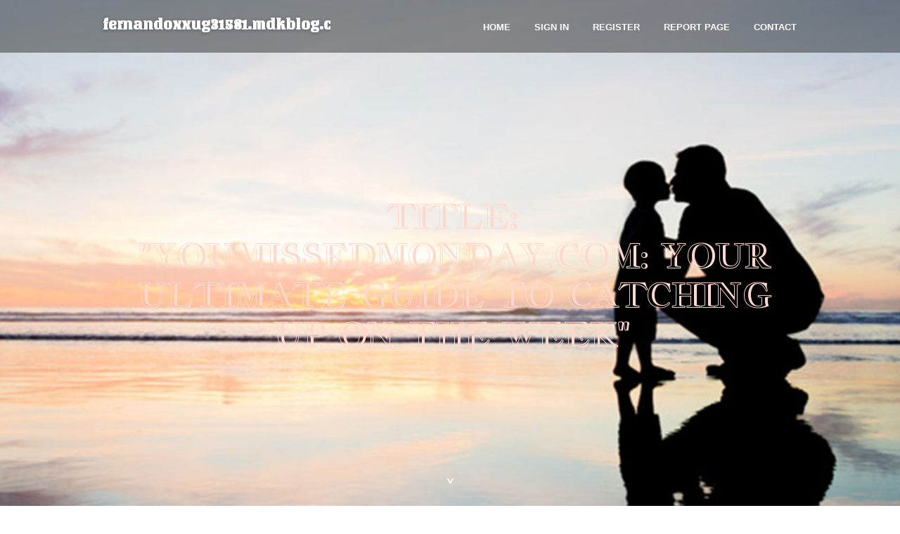

--- FILE ---
content_type: text/html; charset=UTF-8
request_url: https://fernandoxxug31581.mdkblog.com/33969988/title-youmissedmonday-com-your-ultimate-guide-to-catching-up-on-the-week
body_size: 4307
content:
<!DOCTYPE html>
<!--[if IE 8]><html class="lt-ie10 lt-ie9 no-js" prefix="og: https://ogp.me/ns#" lang="en"><![endif]-->
<!--[if IE 9]><html class="lt-ie10 no-js" prefix="og: https://ogp.me/ns#" lang="en"><![endif]-->
<!--[if gt IE 9]><!--><html class="no-js" prefix="og: https://ogp.me/ns#" lang="en"><!--<![endif]-->
<head>
<meta charset="utf-8"><meta http-equiv="X-UA-Compatible" content="IE=edge,chrome=1">
<title>Title: "YouMissedMonday.com: Your Ultimate Guide to Catching Up on the Week"</title>
<meta name="viewport" content="width=device-width,initial-scale=1,viewport-fit=cover">
<meta name="msapplication-tap-highlight" content="no">
<link href="https://cloud.mdkblog.com/blog/cdn/style.css" rel="stylesheet">
<meta name="generator" content="mdkblog.com">
<meta name="format-detection" content="telephone=no">
<meta property="og:url" content="https://fernandoxxug31581.mdkblog.com/33969988/title-youmissedmonday-com-your-ultimate-guide-to-catching-up-on-the-week">
<meta property="og:title" content="Title: "YouMissedMonday.com: Your Ultimate Guide to Catching Up on the Week"">
<meta property="og:type" content="article">
<meta property="og:description" content="Title: "YouMissedMonday.com: Your Ultimate Guide to Catching Up on the Week"">
<meta property="og:site_name" content="mdkblog.com">
<meta property="og:image" content="https://cloud.mdkblog.com/blog/images/img05.jpg">
<link rel="canonical" href="https://fernandoxxug31581.mdkblog.com/33969988/title-youmissedmonday-com-your-ultimate-guide-to-catching-up-on-the-week" />
<link href="https://cloud.mdkblog.com/favicon.ico" rel="shortcut icon" />
</head>
<body class="layout-01 wtf-homepage">
<div class="wnd-page color-red">

<div id="wrapper">

<header id="header">
<div id="layout-section" class="section header header-01 cf design-01 section-media">
<div class="nav-line initial-state cf wnd-fixed">
<div class="section-inner">
<div class="logo logo-default wnd-font-size-90 proxima-nova">
<div class="logo-content">
<div class="text-content-outer"><span class="text-content"><a class="blog_home_link" href="https://fernandoxxug31581.mdkblog.com"><strong>fernandoxxug31581.mdkblog.com</strong></a></span>
</div></div></div>

<nav id="menu" role="navigation"><div class="menu-not-loaded">

<ul class="level-1"><li class="wnd-active wnd-homepage">
<li><a href="https://mdkblog.com"><span>Home</span></a></li>
<li><a href="https://mdkblog.com/sign-in"><span>Sign In</span></a></li>
<li><a href="https://mdkblog.com/register"><span>Register</span></a></li>
<li><a href="https://mdkblog.com/report"><span>Report page</span></a></li>
<li><a href="https://mdkblog.com/contact"><span>Contact</span></a></li>
</ul><span class="more-text">More</span>
</div>
</nav>
  <span style="width:100px; display:none; height:100px; "><a href="https://mdkblog.com/new-posts?1">1</a><a href="https://mdkblog.com/new-posts?2">2</a><a href="https://mdkblog.com/new-posts?3">3</a><a href="https://mdkblog.com/new-posts?4">4</a><a href="https://mdkblog.com/new-posts?5">5</a></span>

<div id="menu-mobile" class="hidden"><a href="#" id="menu-submit"><span></span>Menu</a></div>

</div>
</div>

</div>
</header>
<main id="main" class="cf" role="main">
<div class="section-wrapper cf">
<div class="section-wrapper-content cf"><div class="section header header-01 cf design-01 section-media wnd-background-image">
<div class="section-bg">
<div class="section-bg-layer wnd-background-image  bgpos-top-center bgatt-scroll" style="background-image:url('https://cloud.mdkblog.com/blog/images/img05.jpg')"></div>
<div class="section-bg-layer section-bg-overlay overlay-black-light"></div>
</div>

<div class="header-content cf">
<div class="header-claim">
<div class="claim-content">
<div class="claim-inner">
<div class="section-inner">
<h1><span class="styled-inline-text claim-borders playfair-display"><span><span>TITLE: "YOUMISSEDMONDAY.COM: YOUR ULTIMATE GUIDE TO CATCHING UP ON THE WEEK"</span></span></span></h1>
</div></div></div></div>

<a href="" class="more"></a>

</div>
<div class="header-gradient"></div>
</div><section class="section default-01 design-01 section-white"><div class="section-bg">
<div class="section-bg-layer">

</div>
<div class="section-bg-layer section-bg-overlay"></div>
</div>
<div class="section-inner">
<div class="content cf">
<div>
<div class="column-wrapper cf">
<div><div class="column-content pr" style="width:100%;">
<div><div class="text cf design-01">


<div class="text-content">
<h1><font style="font-size:170%">Title: "YouMissedMonday.com: Your Ultimate Guide to Catching Up on the Week"</font></h1>
<h2>Title: "YouMissedMonday.com: Your Ultimate Guide to Catching Up on the Week"</h2>
<h3><em>Blog Article</em></h3>

<p>In today's fast-paced world, staying on top of everything can be challenging. Whether due to a hectic schedule or unforeseen circumstances, missing out on a Monday can leave you feeling behind. That's where YouMissedMonday.com comes in—a comprehensive resource designed to help you catch up and stay informed.<br><br>Making Mondays Manageable<br>Monday is often the day when important updates, news, and events unfold. Missing it can mean missing crucial information that sets the tone for the week ahead. YouMissedMonday.com understands this and offers a curated roundup of the most significant developments from Monday. From business updates to global news and tech innovations, we've got you covered.<br><br>A Detailed Recap for Every Interest<br>No matter your interests or industry, YouMissedMonday.com provides tailored recaps that ensure you're not left in the <a href="https://youmissedmonday.com">youmissedmonday</a> dark. For business professionals, discover key market movements and insider insights. If you're a tech enthusiast, explore the latest gadgets and breakthroughs. Even in entertainment and lifestyle, catch up on what's trending and what you might have missed.<br><br>Tools for Efficiency<br>Beyond just recaps, YouMissedMonday.com offers tools to enhance your productivity throughout the week. Stay organized with our weekly planners and productivity tips. Leverage our expert advice on time management and goal-setting to make the most of your days ahead.<br><br>Community and Engagement<br>Join a community of like-minded individuals who also rely on YouMissedMonday.com to stay informed and connected. Share your thoughts on the latest developments, engage in discussions, and network with professionals across various fields. Together, we strive to turn missed Mondays into opportunities for growth and learning.<br><br>Why YouMissedMonday.com?<br>At YouMissedMonday.com, we understand the importance of staying updated and connected in today's dynamic world. Our mission is to empower you with the knowledge and resources needed to thrive, even when Mondays don't go as planned. Whether you're catching up on a hectic week or simply looking to stay ahead, trust YouMissedMonday.com to be your go-to guide.</p>
<a href="https://remove.backlinks.live" target="_blank">Report this page</a>
</div>

<div style="display:none"><a href="https://josueoojc83838.mdkblog.com/45842547/the-ultimate-pool-skimmer-maintenance-guide">1</a><a href="https://avininternationalltd40469.mdkblog.com/45842546/a-review-of-avin-fleet">2</a><a href="https://zoelrxj782699.mdkblog.com/45842545/ranjit-pal-singh-at-the-helm-of-the-punjab-traders-commission">3</a><a href="https://percocet43221.mdkblog.com/45842544/what-does-mushroom-gummies-mean">4</a><a href="https://inesbhjt381759.mdkblog.com/45842543/fresno-s-best-used-cars-under-15-000">5</a><a href="https://mohamadifia200030.mdkblog.com/45842542/selecting-the-top-smm-platform-for-social-marketing">6</a><a href="https://how-to-use-conolidine08318.mdkblog.com/45842541/conolidine-options">7</a><a href="https://dillanhgpi084772.mdkblog.com/45842540/latina-onlyfans-hottest">8</a><a href="https://rafaeljhzt123333.mdkblog.com/45842539/weight-loss-center-in-north-philly">9</a><a href="https://free-porno71357.mdkblog.com/45842538/buntes-fickvideo-mit-br-uuml-netter-chefin">10</a><a href="https://sharpvista229.mdkblog.com/45842537/6-club-game-the-unique-services-solutions-you-must-know">11</a><a href="https://new07394.mdkblog.com/45842536/the-best-side-of-slot-saji-toto">12</a><a href="https://simonvnds77543.mdkblog.com/45842535/getting-my-casino-en-ligne-2026-to-work">13</a><a href="https://latestnews56666.mdkblog.com/45842534/%EC%84%B8%EC%83%81-%EB%AA%A8%EB%93%A0-%ED%8C%A8%EC%85%98%EC%9D%84-%EB%82%B4-%EC%86%90%EC%95%88%EC%97%90-%EB%94%94%EC%9E%90%EC%9D%B4%EB%84%88-%EC%95%84%EC%9D%B4%ED%85%9C%EC%9D%84-%EC%8A%A4%EB%A7%88%ED%8A%B8%ED%95%98%EA%B2%8C-%EA%B5%AC%EB%A7%A4%ED%95%98%EB%8A%94-%EB%B9%84%EB%B0%80-%EC%A0%84%EB%9E%B5">14</a><a href="https://anitayzfw018063.mdkblog.com/45842533/a-force-of-personalized-postcards">15</a></div>

</div></div></div></div></div></div></div></div>
</section>
</div></div>

</main>
<footer id="footer" class="cf">
<div class="section-wrapper cf">
<div class="section-wrapper-content cf"><div class="section footer-01 design-01 section-white">
<div class="section-bg">
<div class="section-bg-layer">
</div>
<div class="section-bg-layer section-bg-overlay"></div>
</div>

<div class="footer-columns">

<div class="section-inner">
<div class="column-box column-content pr">
<div class="content cf wnd-no-cols">
<div>
<div class="text cf design-01">

<div class="form block cf design-01">
<form action="" method="post" _lpchecked="1">
<fieldset class="form-fieldset">
<div><div class="form-input form-text cf wnd-form-field wnd-required">
<label for="field-wnd_ShortTextField_297219"><span class="inline-text"><span>Your Name</span></span></label>
<input id="field-wnd_ShortTextField_297219" name="wnd_ShortTextField_297219" required="" value="" type="text" maxlength="150">
</div><div class="form-input form-email cf wnd-form-field wnd-required">
<label for="field-wnd_EmailField_792175"><span class="inline-text"><span>Email</span></span></label>
<input id="field-wnd_EmailField_792175" name="wnd_EmailField_792175" required="" value="@" type="email" maxlength="255">
</div><div class="form-input form-textarea cf wnd-form-field">
<label for="field-wnd_LongTextField_298580"><span class="inline-text"><span>Comment</span></span></label>
<textarea rows="5" id="field-wnd_LongTextField_298580" name="wnd_LongTextField_298580" placeholder="Enter your comment..."></textarea>
</div></div>
</fieldset>
<div class="form-submit cf button-01"><button type="submit" name="send" value="wnd_FormBlock_859870"><span class="text">Submit</span></button></div>
</form>

</div></div></div></div></div>

<div class="column-box column-content pr">
<div class="content cf wnd-no-cols">
<div>
<div class="text cf design-01">
<div class="text-content"><h1>Comments</h1>

<h2>Unique visitors</h2>
<p>573 Visitors</p>
<h2>Report page</h2>
<p><a href="https://mdkblog.com/report" target="_blank" rel="nofollow" >Report website</a></p>
<h2>Contact Us</h2>
<p><a href="https://mdkblog.com/contact" target="_blank" rel="nofollow" >Contact</a></p>
</div></div></div></div></div>

<div class="column-box column-content pr">
<div class="map block design-01" style="margin-left:0%;margin-right:0%;">
<div class="map-content" id="wnd_MapBlock_872894_container" style="position:relative;padding-bottom:97.67%;">

</div>
</div>
</div>
</div>
<div class="background-stripe"></div>
</div>
    

<div class="footer-line">
<div class="section-inner">
<div class="footer-texts">
<div class="copyright cf">
<div class="copyright-content">
<span class="inline-text">
<span>© 2026&nbsp;All rights reserved</span>
</span>
</div>
</div>
<div class="system-footer cf">
<div class="system-footer-content"><div class="sf">
<div class="sf-content">Powered by <a href="https://mdkblog.com" rel="nofollow" target="_blank">mdkblog.com</a></div>
</div></div>
</div>
</div>
<div class="lang-select cf">
</div></div></div></div></div></div>

</footer>
</div>
</div>
<div id="fe_footer">
<div id="fe_footer_left"><a href="https://mdkblog.com/register" target="_blank">Make a website for free</a> <span style="display: none;"><a href="https://mdkblog.com/forum">forum</a></span> </div><a id="fe_footer_right" href="https://mdkblog.com/sign-in" target="_blank">Webiste Login</a>
</div>
<script defer src="https://static.cloudflareinsights.com/beacon.min.js/vcd15cbe7772f49c399c6a5babf22c1241717689176015" integrity="sha512-ZpsOmlRQV6y907TI0dKBHq9Md29nnaEIPlkf84rnaERnq6zvWvPUqr2ft8M1aS28oN72PdrCzSjY4U6VaAw1EQ==" data-cf-beacon='{"version":"2024.11.0","token":"3078a7033fba492eb6944df69833b25d","r":1,"server_timing":{"name":{"cfCacheStatus":true,"cfEdge":true,"cfExtPri":true,"cfL4":true,"cfOrigin":true,"cfSpeedBrain":true},"location_startswith":null}}' crossorigin="anonymous"></script>
</body>
</html>

--- FILE ---
content_type: text/css
request_url: https://cloud.mdkblog.com/blog/cdn/style.css
body_size: 54798
content:
@charset "UTF-8";
@import url(https://fonts.googleapis.com/css?family=PT+Sans|Ubuntu:300,400,700);
@import url('https://fonts.googleapis.com/css?family=Jacques+Francois+Shadow|Lato:100,100i,300,300i,400,400i,700,700i,900,900i|Ribeye+Marrow|Unlock&display=swap');



@-webkit-viewport{width:device-width}@-moz-viewport{width:device-width}@-ms-viewport{width:device-width}@-o-viewport{width:device-width}@viewport{width:device-width}html{-ms-overflow-style:scrollbar;-moz-osx-font-smoothing:grayscale;font-family:sans-serif;line-height:1.15;-ms-text-size-adjust:100%;-webkit-text-size-adjust:100%}

/*! normalize.css v5.0.0 | MIT License | github.com/necolas/normalize.css */body{margin:0}article,aside,footer,header,nav,section{display:block}h1{font-size:2em;margin:.67em 0}figcaption,figure,main{display:block}figure{margin:1em 40px}hr{box-sizing:content-box;height:0;overflow:visible}pre{font-family:monospace,monospace;font-size:1em}a{background-color:transparent;-webkit-text-decoration-skip:objects}a:active,a:hover{outline-width:0}abbr[title]{border-bottom:none;text-decoration:underline;text-decoration:underline dotted}b,strong{font-weight:inherit;font-weight:bolder}code,kbd,samp{font-family:monospace,monospace;font-size:1em}dfn{font-style:italic}mark{background-color:#ff0;color:#000}small{font-size:80%}sub,sup{font-size:75%;line-height:0;position:relative;vertical-align:baseline}sub{bottom:-.25em}sup{top:-.5em}audio,video{display:inline-block}audio:not([controls]){display:none;height:0}img{border-style:none}svg:not(:root){overflow:hidden}button,input,optgroup,select,textarea{font-family:sans-serif;font-size:100%;line-height:1.15;margin:0}button,input{overflow:visible}button,select{text-transform:none}[type=reset],[type=submit],button,html [type=button]{-webkit-appearance:button}[type=button]::-moz-focus-inner,[type=reset]::-moz-focus-inner,[type=submit]::-moz-focus-inner,button::-moz-focus-inner{border-style:none;padding:0}[type=button]:-moz-focusring,[type=reset]:-moz-focusring,[type=submit]:-moz-focusring,button:-moz-focusring{outline:1px dotted ButtonText}fieldset{border:1px solid silver;margin:0 2px;padding:.35em .625em .75em}legend{box-sizing:border-box;color:inherit;display:table;max-width:100%;padding:0;white-space:normal}progress{display:inline-block;vertical-align:baseline}textarea{overflow:auto}[type=checkbox],[type=radio]{box-sizing:border-box;padding:0}[type=number]::-webkit-inner-spin-button,[type=number]::-webkit-outer-spin-button{height:auto}[type=search]{-webkit-appearance:textfield;outline-offset:-2px}[type=search]::-webkit-search-cancel-button,[type=search]::-webkit-search-decoration{-webkit-appearance:none}::-webkit-file-upload-button{-webkit-appearance:button;font:inherit}details,menu{display:block}summary{display:list-item}canvas{display:inline-block}[hidden],template{display:none}.cf:after,.cf:before{content:"";display:table}.cf:after{clear:both}.hidden,.hide{display:none!important}.show{display:block}.noscroll{overflow:hidden}.noscroll body{width:100%;height:auto}.wnd-image-placeholder>div{background-color:hsla(0,0%,87%,.2)}*{-webkit-tap-highlight-color:transparent!important}html{width:100%;height:100%}#wrapper *{box-sizing:border-box}iframe{border:none}.lt-ie10 a,.lt-ie10 a:active,.lt-ie10 a:focus,.lt-ie10 a:hover{outline:none!important}var{font-style:normal}::-moz-selection{background-color:rgba(105,160,215,.4)}::selection{background-color:rgba(105,160,215,.4)}a{color:inherit}a var,body:not(.touched):not(.wnd-cms) a:hover var{text-decoration:none!important}blockquote[type=cite]{border-color:transparent!important}button{border-radius:0}span{-webkit-line-break:auto;line-break:auto}.wnd-float-left,.wnd-float-right{position:relative}.wnd-float-left+.text blockquote,.wnd-float-left+.text ol,.wnd-float-left+.text ul,.wnd-float-right+.text blockquote,.wnd-float-right+.text ol,.wnd-float-right+.text ul{display:table}.column-content .wnd-float-left{left:auto;margin-left:0!important}.column-content .wnd-float-right{right:auto;margin-right:0!important}body.wnd-cms .mt .text h1 a,body.wnd-cms .mt .text h1 a:hover,body.wnd-cms .mt .text h2 a,body.wnd-cms .mt .text h2 a:hover,body.wnd-cms .mt .text h3 a,body.wnd-cms .mt .text h3 a:hover,body.wnd-cms .mt .text h4 a,body.wnd-cms .mt .text h4 a:hover,body.wnd-cms .text h1 a,body.wnd-cms .text h1 a:hover,body.wnd-cms .text h2 a,body.wnd-cms .text h2 a:hover,body.wnd-cms .text h3 a,body.wnd-cms .text h3 a:hover,body.wnd-cms .text h4 a,body.wnd-cms .text h4 a:hover{color:inherit!important;border-bottom-color:transparent!important;text-decoration:none!important}body.wnd-cms .mt .text p font[color] a,body.wnd-cms .mt .text p font[color] a:hover,body.wnd-cms .text p font[color] a,body.wnd-cms .text p font[color] a:hover{color:inherit!important;border-bottom-color:inherit!important}.mt .text h1 a,.mt .text h2 a,.mt .text h3 a,.mt .text h4 a,.text h1 a,.text h2 a,.text h3 a,.text h4 a{color:inherit!important;border-bottom-color:transparent!important;text-decoration:none!important}body:not(.touched):not(.wnd-cms) .mt .text h1 a:hover,body:not(.touched):not(.wnd-cms) .mt .text h2 a:hover,body:not(.touched):not(.wnd-cms) .mt .text h3 a:hover,body:not(.touched):not(.wnd-cms) .mt .text h4 a:hover,body:not(.touched):not(.wnd-cms) .text h1 a:hover,body:not(.touched):not(.wnd-cms) .text h2 a:hover,body:not(.touched):not(.wnd-cms) .text h3 a:hover,body:not(.touched):not(.wnd-cms) .text h4 a:hover{color:inherit!important;border-bottom-color:inherit!important}body:not(.touched):not(.wnd-cms) .mt .text h1 a:hover font[color],body:not(.touched):not(.wnd-cms) .mt .text h2 a:hover font[color],body:not(.touched):not(.wnd-cms) .mt .text h3 a:hover font[color],body:not(.touched):not(.wnd-cms) .mt .text h4 a:hover font[color],body:not(.touched):not(.wnd-cms) .text h1 a:hover font[color],body:not(.touched):not(.wnd-cms) .text h2 a:hover font[color],body:not(.touched):not(.wnd-cms) .text h3 a:hover font[color],body:not(.touched):not(.wnd-cms) .text h4 a:hover font[color]{-webkit-transition:all .1s ease-in;transition:all .1s ease-in;border-bottom:1px solid currentColor!important}.mt .text p font[color] a,.text p font[color] a,body:not(.touched):not(.wnd-cms) .mt .text p font[color] a:hover,body:not(.touched):not(.wnd-cms) .text p font[color] a:hover{color:inherit!important;border-bottom-color:inherit!important}.wnd-page .text .wnd-align-left{text-align:left}.wnd-page .text .wnd-align-center{text-align:center}.wnd-page .text .wnd-align-justify{text-align:justify}.wnd-page .text .wnd-align-right{text-align:right}font.wnd-font-size-10{font-size:10%}font.wnd-font-size-20{font-size:20%}font.wnd-font-size-30{font-size:30%}font.wnd-font-size-40{font-size:40%}font.wnd-font-size-50{font-size:50%}font.wnd-font-size-60{font-size:60%}font.wnd-font-size-70{font-size:70%}font.wnd-font-size-80{font-size:80%}font.wnd-font-size-90{font-size:90%}font.wnd-font-size-100{font-size:100%}font.wnd-font-size-110{font-size:110%}font.wnd-font-size-120{font-size:120%}font.wnd-font-size-130{font-size:130%}font.wnd-font-size-140{font-size:140%}font.wnd-font-size-150{font-size:150%}font.wnd-font-size-160{font-size:160%}font.wnd-font-size-170{font-size:170%}font.wnd-font-size-180{font-size:180%}font.wnd-font-size-190{font-size:190%}font.wnd-font-size-200{font-size:200%}.logo font[class*=wnd-font-size]{display:inline-block}.fonts-loaded .wnd-fonts-fallback .wnd-page,.fonts-loaded .wnd-fonts-fallback .wnd-page h1,.fonts-loaded .wnd-fonts-fallback .wnd-page h2,.fonts-loaded .wnd-fonts-fallback .wnd-page h3,.fonts-loaded .wnd-fonts-fallback .wnd-page h4{font-weight:400!important}.fonts-loaded .wnd-fonts-fallback .wnd-page b,.fonts-loaded .wnd-fonts-fallback .wnd-page h1 b,.fonts-loaded .wnd-fonts-fallback .wnd-page h1 strong,.fonts-loaded .wnd-fonts-fallback .wnd-page h2 b,.fonts-loaded .wnd-fonts-fallback .wnd-page h2 strong,.fonts-loaded .wnd-fonts-fallback .wnd-page h3 b,.fonts-loaded .wnd-fonts-fallback .wnd-page h3 strong,.fonts-loaded .wnd-fonts-fallback .wnd-page h4 b,.fonts-loaded .wnd-fonts-fallback .wnd-page h4 strong,.fonts-loaded .wnd-fonts-fallback .wnd-page strong{font-weight:700!important}.block.wnd-align-left>div{text-align:left}.block.wnd-align-center>div,.block.wnd-align-right>div{text-align:center}.section{position:relative}.section:after,.section:before{content:"";display:table}.section:after{clear:both}.section-inner{position:relative}.section-inner:after,.section-inner:before{content:"";display:table}.section-inner:after{clear:both}.section-bg{display:block;width:100%;height:100%}.section-bg,.section-bg-layer{position:absolute;top:0;left:0;overflow:hidden}.section-bg-layer{bottom:0;right:0}.section-bg-layer>div{position:relative;height:100%;text-align:center;overflow:hidden}.section-bg-overlay{display:none}video.wnd-video-background{-o-object-fit:cover;object-fit:cover;width:100%;height:100%}body.isIE video.wnd-video-background{position:absolute;top:50%;left:50%;-webkit-transform:translate(-50%,-50%);transform:translate(-50%,-50%);-o-object-fit:none;object-fit:none;width:auto;height:auto;min-width:100%;min-height:100%}iframe.wnd-video-background.orientation-landscape{width:auto;height:100%}iframe.wnd-video-background.orientation-portrait{width:100%;height:auto}.wnd-background-video .section-bg img{-o-object-fit:cover;object-fit:cover;width:100%;height:100%}body.isIE .wnd-background-video .section-bg img{position:absolute;top:50%;left:50%;-webkit-transform:translate(-50%,-50%);transform:translate(-50%,-50%);-o-object-fit:none;object-fit:none;width:auto;height:auto;min-width:100%;min-height:100%}.wnd-background-image{background-size:cover;background-repeat:no-repeat}.wnd-background-pattern{background-repeat:repeat;background-size:auto}.wnd-background-image+.section-bg-overlay,.wnd-background-pattern+.section-bg-overlay,.wnd-background-video+.section-bg-overlay{display:block}.bgpos-top-center{background-position:top}.bgpos-center-center{background-position:50%}.bgpos-bottom-center{background-position:bottom}body:not(.touched) .bgatt-fixed{background-attachment:fixed}.bgatt-scroll{background-attachment:scroll}body:not(.wnd-cms) .section-bg{z-index:0}body:not(.wnd-cms) .parallax{position:fixed;z-index:-1;-webkit-transform:translateZ(0);transform:translateZ(0);pointer-events:none}.section-wrapper .fullscreen{height:100vh;min-height:400px;max-height:500px}.section-wrapper .fullscreen-all{min-height:360px;min-height:100vh;max-height:100%}.ios-iframe .section-wrapper .fullscreen-all{max-height:500px}.wnd-cms .section-wrapper .fullscreen-all{min-height:calc(100vh - 45px)}#wnd_cookie_bar:not([style="display: none;"])~.wnd-page .section-wrapper .fullscreen-all:first-child{min-height:calc(100vh - 46px)}#wnd_user_bar:not([style="display: none;"])~.wnd-page .section-wrapper .fullscreen-all:first-child{min-height:calc(100vh - 47px)}#wnd_user_bar:not([style="display: none;"])+#wnd_cookie_bar:not([style="display: none;"])~.wnd-page .section-wrapper .fullscreen-all:first-child{min-height:calc(100vh - 46px - 47px)}



@font-face{font-family:SiteIcons;font-weight:400;font-style:normal;font-rendering:swap .5s;font-display:swap}@font-face{font-family:Noto Sans Japanese;src:url(../../3z/3zd/3zdgw7.woff2) format("woff2"),url(../../41/417/4171ji.woff) format("woff"),url(../../32/32f/32fu4q.ttf) format("truetype");font-weight:300;font-style:normal;font-rendering:swap .5s;font-display:swap}@font-face{font-family:Noto Sans Japanese;src:url(../../24/24u/24u3t1.woff2) format("woff2"),url(../../08/088/0883aq.woff) format("woff"),url(../../0r/0rs/0rsh7a.ttf) format("truetype");font-weight:400;font-style:normal;font-rendering:swap .5s;font-display:swap}@font-face{font-family:Noto Sans Japanese;src:url(../../1h/1hl/1hl110.woff2) format("woff2"),url(../../2v/2vx/2vxiqd.woff) format("woff"),url(../../41/41w/41wpq0.ttf) format("truetype");font-weight:700;font-style:normal;font-rendering:swap .5s;font-display:swap}@font-face{font-family:Noto Sans;src:url(../../48/489/489sur.woff2) format("woff2"),url(../../3c/3ct/3ct5u5.woff) format("woff"),url(../../40/40z/40zypv.ttf) format("truetype");font-weight:400;font-style:normal;font-rendering:swap .5s;font-display:swap}@font-face{font-family:Noto Sans;src:url(../../0r/0rf/0rfmpe.woff2) format("woff2"),url(../../47/47n/47ndqk.woff) format("woff"),url(../../0s/0sr/0srdys.ttf) format("truetype");font-weight:400;font-style:italic;font-rendering:swap .5s;font-display:swap}@font-face{font-family:Noto Sans;src:url(../../3h/3hc/3hcu4f.woff2) format("woff2"),url(../../0o/0ox/0oxzrs.woff) format("woff"),url(../../2l/2lo/2lo3lx.ttf) format("truetype");font-weight:700;font-style:normal;font-rendering:swap .5s;font-display:swap}@font-face{font-family:Noto Sans;src:url(../../3p/3pk/3pkg22.woff2) format("woff2"),url(../../04/04p/04p6je.woff) format("woff"),url(../../01/01j/01j2js.ttf) format("truetype");font-weight:700;font-style:italic;font-rendering:swap .5s;font-display:swap}@font-face{font-family:Noto Serif Japanese;src:url(../../3v/3vk/3vkf76.woff2) format("woff2"),url(../../0d/0d3/0d3rkz.woff) format("woff"),url(../../2w/2wa/2wavlp.ttf) format("truetype");font-weight:400;font-style:normal;font-rendering:swap .5s;font-display:swap}@font-face{font-family:Noto Serif Japanese;src:url(../../32/327/327gbt.woff2) format("woff2"),url(../../0e/0ef/0ef2yg.woff) format("woff"),url(../../26/264/264rnh.ttf) format("truetype");font-weight:700;font-style:normal;font-rendering:swap .5s;font-display:swap}@font-face{font-family:Noto Serif;src:url(../../1c/1cp/1cp1ld.woff2) format("woff2"),url(../../3p/3pg/3pgeaq.woff) format("woff"),url(../../11/11f/11f60e.ttf) format("truetype");font-weight:400;font-style:normal;font-rendering:swap .5s;font-display:swap}@font-face{font-family:Noto Serif;src:url(../../1u/1u2/1u20fc.woff2) format("woff2"),url(../../46/46y/46y3vd.woff) format("woff"),url(../../46/462/462upd.ttf) format("truetype");font-weight:400;font-style:italic;font-rendering:swap .5s;font-display:swap}@font-face{font-family:Noto Serif;src:url(../../1o/1od/1odpbr.woff2) format("woff2"),url(../../1r/1rh/1rh1lt.woff) format("woff"),url(../../3i/3il/3ilqdz.ttf) format("truetype");font-weight:700;font-style:normal;font-rendering:swap .5s;font-display:swap}@font-face{font-family:Noto Serif;src:url(../../3n/3nn/3nnodv.woff2) format("woff2"),url(../../2h/2hi/2hio2p.woff) format("woff"),url(../../1n/1nd/1nd1bn.ttf) format("truetype");font-weight:700;font-style:italic;font-rendering:swap .5s;font-display:swap}@font-face{font-family:Roboto;src:url(../../20/20d/20dpjc.woff2) format("woff2"),url(../../0x/0xi/0xine3.woff) format("woff"),url(../../12/12r/12rsji.ttf) format("truetype");font-weight:400;font-style:normal;font-rendering:swap .5s;font-display:swap}@font-face{font-family:Raleway;src:url(../../04/044/044c8x.woff2) format("woff2"),url(../../0s/0sq/0sqm6f.woff) format("woff"),url(../../32/32y/32yoit.ttf) format("truetype");font-weight:300;font-style:normal;font-rendering:swap .5s;font-display:swap}@font-face{font-family:Raleway;src:url(../../2x/2xm/2xmsmb.woff2) format("woff2"),url(../../1z/1zy/1zyhtp.woff) format("woff"),url(../../3q/3qw/3qwlyy.ttf) format("truetype");font-weight:300;font-style:italic;font-rendering:swap .5s;font-display:swap}@font-face{font-family:Raleway;src:url(../../2x/2xa/2xakzp.woff2) format("woff2"),url(../../1n/1nh/1nhfxh.woff) format("woff"),url(../../1i/1iy/1iyws7.ttf) format("truetype");font-weight:400;font-style:normal;font-rendering:swap .5s;font-display:swap}@font-face{font-family:Raleway;src:url(../../1b/1bb/1bbwf7.woff2) format("woff2"),url(../../01/01d/01dqf4.woff) format("woff"),url(../../3t/3tz/3tz7l2.ttf) format("truetype");font-weight:400;font-style:italic;font-rendering:swap .5s;font-display:swap}@font-face{font-family:Raleway;src:url(../../3r/3r2/3r2enk.woff2) format("woff2"),url(../../28/288/2882yj.woff) format("woff"),url(../../15/15u/15uogh.ttf) format("truetype");font-weight:500;font-style:normal;font-rendering:swap .5s;font-display:swap}@font-face{font-family:Raleway;src:url(../../0n/0n2/0n2x0y.woff2) format("woff2"),url(../../3n/3n3/3n3ko8.woff) format("woff"),url(../../0e/0et/0eta2p.ttf) format("truetype");font-weight:600;font-style:normal;font-rendering:swap .5s;font-display:swap}@font-face{font-family:Raleway;src:url(../../2q/2qz/2qzqmz.woff2) format("woff2"),url(../../2c/2c5/2c5xna.woff) format("woff"),url(../../1i/1ij/1ijkfl.ttf) format("truetype");font-weight:700;font-style:normal;font-rendering:swap .5s;font-display:swap}@font-face{font-family:Raleway;src:url(../../0n/0nx/0nx3zc.woff2) format("woff2"),url(../../0c/0ch/0chzyi.woff) format("woff"),url(../../3g/3gm/3gmvk8.ttf) format("truetype");font-weight:700;font-style:italic;font-rendering:swap .5s;font-display:swap}@font-face{font-family:Raleway;src:url(../../4b/4bo/4bo2zf.woff2) format("woff2"),url(../../1o/1o4/1o4ru0.woff) format("woff"),url(../../2u/2u3/2u3ia5.ttf) format("truetype");font-weight:800;font-style:normal;font-rendering:swap .5s;font-display:swap}@font-face{font-family:Raleway;src:url(../../39/39u/39ul5w.woff2) format("woff2"),url(../../28/28t/28ta8c.woff) format("woff"),url(../../09/09c/09c4ce.ttf) format("truetype");font-weight:600;font-style:italic;font-rendering:swap .5s;font-display:swap}@font-face{font-family:Raleway;src:url(../../2x/2x8/2x891k.woff2) format("woff2"),url(../../25/25x/25xbmr.woff) format("woff"),url(../../3x/3xr/3xrkhf.ttf) format("truetype");font-weight:800;font-style:italic;font-rendering:swap .5s;font-display:swap}@font-face{font-family:Playfair Display;src:url(/blog/cdn/1fj11w.woff2) format("woff2"),url(../../47/47o/47o8r7.woff) format("woff"),url(../../3q/3qv/3qvm39.ttf) format("truetype");font-weight:400;font-style:normal;font-rendering:swap .5s;font-display:swap}@font-face{font-family:Playfair Display;src:url(/blog/cdn/3dylfj.woff2) format("woff2"),url(../../0q/0qo/0qo8vl.woff) format("woff"),url(../../17/17a/17a0nn.ttf) format("truetype");font-weight:400;font-style:italic;font-rendering:swap .5s;font-display:swap}@font-face{font-family:Playfair Display;src:url(/blog/cdn/42om2k.woff2) format("woff2"),url(../../0a/0aa/0aasrr.woff) format("woff"),url(../../1m/1m9/1m9ao5.ttf) format("truetype");font-weight:700;font-style:normal;font-rendering:swap .5s;font-display:swap}@font-face{font-family:Playfair Display;src:url(../../2g/2gk/2gkyzc.woff2) format("woff2"),url(../../1s/1sq/1sqmig.woff) format("woff"),url(../../2f/2fp/2fpws4.ttf) format("truetype");font-weight:700;font-style:italic;font-rendering:swap .5s;font-display:swap}@font-face{font-family:Abril FatFace;src:url(../../0z/0z0/0z00gy.woff2) format("woff2"),url(../../38/386/386rg2.woff) format("woff"),url(../../1g/1gt/1gtgz4.ttf) format("truetype");font-weight:400;font-style:normal;font-rendering:swap .5s;font-display:swap}@font-face{font-family:Lobster;src:url(../../36/36q/36qcyc.woff2) format("woff2"),url(../../3l/3lx/3lx3x8.woff) format("woff"),url(../../39/39e/39e260.ttf) format("truetype");font-weight:400;font-style:normal;font-rendering:swap .5s;font-display:swap}@font-face{font-family:Lora;src:url(../../44/44e/44e9bj.woff2) format("woff2"),url(../../2x/2x4/2x44q6.woff) format("woff"),url(../../2o/2o3/2o3rbi.ttf) format("truetype");font-weight:400;font-style:normal;font-rendering:swap .5s;font-display:swap}@font-face{font-family:Lora;src:url(../../0f/0ff/0ffdxd.woff2) format("woff2"),url(../../37/37w/37wvux.woff) format("woff"),url(../../3x/3xk/3xk5gi.ttf) format("truetype");font-weight:400;font-style:italic;font-rendering:swap .5s;font-display:swap}@font-face{font-family:Lora;src:url(../../04/04l/04l1hf.woff2) format("woff2"),url(../../2w/2wd/2wdg5l.woff) format("woff"),url(../../1d/1dj/1djyqa.ttf) format("truetype");font-weight:700;font-style:normal;font-rendering:swap .5s;font-display:swap}@font-face{font-family:Lora;src:url(../../0k/0k9/0k9v2h.woff2) format("woff2"),url(../../0v/0vd/0vdly1.woff) format("woff"),url(../../0u/0ug/0ugw1v.ttf) format("truetype");font-weight:700;font-style:italic;font-rendering:swap .5s;font-display:swap}@font-face{font-family:Open Sans;src:url(../../42/426/426ll8.woff2) format("woff2"),url(../../10/10z/10zc1a.woff) format("woff"),url(../../0h/0hg/0hgibi.ttf) format("truetype");font-weight:300;font-style:normal;font-rendering:swap .5s;font-display:swap}@font-face{font-family:Open Sans;src:url(../../13/133/133w8v.woff2) format("woff2"),url(../../2p/2pq/2pqovu.woff) format("woff"),url(../../1t/1tp/1tpsxi.ttf) format("truetype");font-weight:300;font-style:italic;font-rendering:swap .5s;font-display:swap}@font-face{font-family:Open Sans;src:url(/blog/cdn/1xt47m.woff2) format("woff2"),url(../../1o/1oe/1oe7u0.woff) format("woff"),url(../../1p/1pk/1pk28q.ttf) format("truetype");font-weight:400;font-style:normal;font-rendering:swap .5s;font-display:swap}@font-face{font-family:Open Sans;src:url(../../45/45w/45w7r4.woff2) format("woff2"),url(../../24/24q/24qtem.woff) format("woff"),url(../../3g/3gr/3gru1s.ttf) format("truetype");font-weight:400;font-style:italic;font-rendering:swap .5s;font-display:swap}@font-face{font-family:Open Sans;src:url(../../24/248/248h0y.woff2) format("woff2"),url(../../08/08g/08gs65.woff) format("woff"),url(../../1d/1dz/1dzr6w.ttf) format("truetype");font-weight:700;font-style:normal;font-rendering:swap .5s;font-display:swap}@font-face{font-family:Open Sans;src:url(../../4d/4d3/4d3xuy.woff2) format("woff2"),url(../../2b/2bt/2btgvz.woff) format("woff"),url(../../23/23c/23cgbq.ttf) format("truetype");font-weight:700;font-style:italic;font-rendering:swap .5s;font-display:swap}@font-face{font-family:Ribeye Marrow;src:url(../../0k/0ku/0kuhkz.woff2) format("woff2"),url(../../40/40x/40xvv8.woff) format("woff"),url(../../09/09m/09mvmq.ttf) format("truetype");font-weight:400;font-style:normal;font-rendering:swap .5s;font-display:swap}@font-face{font-family:Roboto;src:url(../../3n/3nc/3ncu8u.woff2) format("woff2"),url(../../3g/3gd/3gdycc.woff) format("woff"),url(../../4d/4dn/4dn9uh.ttf) format("truetype");font-weight:300;font-style:normal;font-rendering:swap .5s;font-display:swap}@font-face{font-family:Roboto;src:url(../../41/41e/41eprd.woff2) format("woff2"),url(../../0c/0cg/0cg2uk.woff) format("woff"),url(../../3n/3n2/3n28yc.ttf) format("truetype");font-weight:300;font-style:italic;font-rendering:swap .5s;font-display:swap}@font-face{font-family:Roboto;src:url(../../16/161/161i3v.woff2) format("woff2"),url(../../49/49a/49axud.woff) format("woff"),url(../../15/15n/15ntji.ttf) format("truetype");font-weight:400;font-style:italic;font-rendering:swap .5s;font-display:swap}@font-face{font-family:Roboto;src:url(../../35/354/3543b6.woff2) format("woff2"),url(../../1e/1eg/1egvl0.woff) format("woff"),url(../../44/44v/44vt67.ttf) format("truetype");font-weight:700;font-style:normal;font-rendering:swap .5s;font-display:swap}@font-face{font-family:Roboto;src:url(../../2k/2ke/2keajq.woff2) format("woff2"),url(../../1d/1dv/1dv8tv.woff) format("woff"),url(../../0j/0j6/0j6d1l.ttf) format("truetype");font-weight:700;font-style:italic;font-rendering:swap .5s;font-display:swap}@font-face{font-family:Logo Type Gothic;src:url(../../23/23k/23kb2l.woff2) format("woff2"),url(../../0j/0jd/0jde8k.woff) format("woff"),url(../../10/10e/10e0b0.ttf) format("truetype");font-weight:400;font-style:normal;unicode-range:u+3000-303f,u+3040-309f,u+30a0-30ff,u+ff00-ffef,u+4e00-9faf,u+0020-007a;font-rendering:swap .5s;font-display:swap}@font-face{font-family:Harenosora Mincho;src:url(../../0a/0ao/0ao5ei.woff2) format("woff2"),url(../../2u/2u7/2u74li.woff) format("woff"),url(../../0f/0f1/0f1mtm.ttf) format("truetype");font-weight:400;font-style:normal;unicode-range:u+3000-303f,u+3040-309f,u+30a0-30ff,u+ff00-ffef,u+4e00-9faf,u+0020-007a;font-rendering:swap .5s;font-display:swap}@font-face{font-family:Kei Font;src:url(../../06/06w/06wkkc.woff2) format("woff2"),url(../../18/18n/18n07k.woff) format("woff"),url(../../32/322/322js9.ttf) format("truetype");font-weight:400;font-style:normal;unicode-range:u+3000-303f,u+3040-309f,u+30a0-30ff,u+ff00-ffef,u+4e00-9faf,u+0020-007a;font-rendering:swap .5s;font-display:swap}@font-face{font-family:Rounded Mgen Plus;src:url(../../28/285/285vp6.woff2) format("woff2"),url(../../2r/2rc/2rc9fq.woff) format("woff"),url(../../03/03d/03dkzl.ttf) format("truetype");font-weight:400;font-style:normal;unicode-range:u+3000-303f,u+3040-309f,u+30a0-30ff,u+ff00-ffef,u+4e00-9faf,u+0020-007a;font-rendering:swap .5s;font-display:swap}@font-face{font-family:Rounded Mgen Plus;src:url(../../1p/1ps/1psan7.woff2) format("woff2"),url(../../36/36l/36l01z.woff) format("woff"),url(../../2x/2xs/2xstt0.ttf) format("truetype");font-weight:700;font-style:normal;unicode-range:u+3000-303f,u+3040-309f,u+30a0-30ff,u+ff00-ffef,u+4e00-9faf,u+0020-007a;font-rendering:swap .5s;font-display:swap}@font-face{font-family:Utsukushi Mincho;src:url(../../0v/0vu/0vuj2t.woff2) format("woff2"),url(../../0z/0z4/0z4oaw.woff) format("woff"),url(../../07/075/075w1i.ttf) format("truetype");font-weight:400;font-style:normal;unicode-range:u+3000-303f,u+3040-309f,u+30a0-30ff,u+ff00-ffef,u+4e00-9faf,u+0020-007a;font-rendering:swap .5s;font-display:swap}@font-face{font-family:Wada Lab Maru Gothic;src:url(../../1w/1w0/1w01lk.woff2) format("woff2"),url(../../0f/0fg/0fgujq.woff) format("woff"),url(../../1g/1gk/1gkroh.ttf) format("truetype");font-weight:400;font-style:normal;unicode-range:u+3000-303f,u+3040-309f,u+30a0-30ff,u+ff00-ffef,u+4e00-9faf,u+0020-007a;font-rendering:swap .5s;font-display:swap}.content{padding:0;margin:0;position:relative}.content .column-content{float:left;overflow:hidden}.content .column-content>div{padding:0 10px}.content .column-content:first-child>div{padding-left:0}.content .column-content:last-child>div{padding-right:0}.column-wrapper:first-child{margin-top:20px}.column-wrapper:last-child{margin-bottom:20px}.inline-text,.styled-inline-text{display:inline-block;max-width:100%}.inline-text>span,.styled-inline-text>span{padding:5px 15px;display:inline-block;max-width:100%}.inline-text>span>span,.styled-inline-text>span>span{overflow-wrap:break-word;word-wrap:break-word;word-break:break-word;display:inline;padding:0;-webkit-box-decoration-break:clone;box-decoration-break:clone;position:static}.wnd-cms .inline-text>span>span:empty:after,.wnd-cms .styled-inline-text>span>span:empty:after{content:"/";position:relative;z-index:0;opacity:0}.styled-inline-text>span>span{overflow-wrap:break-word;word-wrap:break-word;word-break:break-word;-webkit-hyphens:auto;-ms-hyphens:auto;hyphens:auto}.styled-inline-text>span>span:not(:empty){padding-left:5px;padding-right:5px}.inline-data>span{padding:0}.section-wrapper{padding:0;margin:0}.block{padding:10px}.small .block{padding:5px}.large .block{padding:20px}.mt{padding:5px 3px}.mt>div:empty{padding:20px}.sf{display:inline-block;padding:5px 10px}.sf a{-webkit-transition:all .2s;transition:all .2s;text-decoration:none;border-bottom:1px solid;color:inherit}body:not(.wnd-cms) .sf a:hover{border-bottom:1px solid transparent}.more-text{display:none}html{-webkit-font-smoothing:antialiased}body{box-sizing:border-box;font-size:.95rem;line-height:1.8;font-weight:400;font-style:normal;font-family:Playfair Display,Times New Roman,serif}.wnd-fonts-fallback{font-family:Noto Serif,Times New Roman,serif}html[lang=ja] body{font-family:Noto Sans Japanese,Noto Sans,Arial,sans-serif}html[lang=ja] body .text{font-weight:300}b,strong{font-weight:700}.abril-fatface{font-family:Abril FatFace,Times New Roman,serif;font-weight:400}.wnd-fonts-fallback .abril-fatface{font-family:Noto Serif,Times New Roman,serif}.abril-fatface:lang(ja){font-family:Noto Sans Japanese,Noto Sans,Arial,sans-serif}.abril-fatface b,.abril-fatface strong{font-weight:700}.brandon-grotesque{font-family:brandon-grotesque,Arial,sans-serif;font-weight:300}.wnd-fonts-fallback .brandon-grotesque{font-family:Noto Sans,Arial,sans-serif}.brandon-grotesque:lang(ja){font-family:Noto Sans Japanese,Noto Sans,Arial,sans-serif}.brandon-grotesque b,.brandon-grotesque strong{font-weight:500}.fira-sans{font-family:fira-sans,Trebuchet MS,sans-serif;font-weight:300}.wnd-fonts-fallback .fira-sans{font-family:Noto Sans,Trebuchet MS,sans-serif}.fira-sans:lang(ja){font-family:Noto Sans Japanese,Noto Sans,Arial,sans-serif}.fira-sans b,.fira-sans strong{font-weight:700}.lobster{font-family:Lobster,Georgia,serif;font-weight:400}.wnd-fonts-fallback .lobster{font-family:Noto Serif,Georgia,serif}.lobster:lang(ja){font-family:Noto Sans Japanese,Noto Sans,Arial,sans-serif}.lobster b,.lobster strong{font-weight:700}.lora{font-family:Lora,Georgia,serif;font-weight:400}.wnd-fonts-fallback .lora{font-family:Noto Serif,Georgia,serif}.lora:lang(ja){font-family:Noto Sans Japanese,Noto Sans,Arial,sans-serif}.lora b,.lora strong{font-weight:700}.open-sans{font-family:Open Sans,Trebuchet MS,sans-serif;font-weight:300}.wnd-fonts-fallback .open-sans{font-family:Noto Sans,Trebuchet MS,sans-serif}.open-sans:lang(ja){font-family:Noto Sans Japanese,Noto Sans,Arial,sans-serif}.open-sans b,.open-sans strong{font-weight:700}.playfair-display{font-family:Playfair Display,Times New Roman,serif;font-weight:400}.wnd-fonts-fallback .playfair-display{font-family:Noto Serif,Times New Roman,serif}.playfair-display:lang(ja){font-family:Noto Sans Japanese,Noto Sans,Arial,sans-serif}.playfair-display b,.playfair-display strong{font-weight:700}.proxima-nova{font-family:proxima-nova,Helvetica,Arial,sans-serif;font-weight:300}.wnd-fonts-fallback .proxima-nova{font-family:Noto Sans,Helvetica,Arial,sans-serif}.proxima-nova:lang(ja){font-family:Noto Sans Japanese,Noto Sans,Arial,sans-serif}.proxima-nova b,.proxima-nova strong{font-weight:600}.pt-serif{font-family:"pt-serif",Times New Roman,serif;font-weight:400}.wnd-fonts-fallback .pt-serif{font-family:Noto Serif,Times New Roman,serif}.pt-serif:lang(ja){font-family:Noto Sans Japanese,Noto Sans,Arial,sans-serif}.pt-serif b,.pt-serif strong{font-weight:700}.ribeye-marrow{font-family:Ribeye Marrow,Times New Roman,serif;font-weight:400}.wnd-fonts-fallback .ribeye-marrow{font-family:Noto Serif,Times New Roman,serif}.ribeye-marrow:lang(ja){font-family:Noto Sans Japanese,Noto Sans,Arial,sans-serif}.ribeye-marrow b,.ribeye-marrow strong{font-weight:700}.roboto{font-family:Roboto,Arial,sans-serif;font-weight:400}.wnd-fonts-fallback .roboto{font-family:Noto Sans,Arial,sans-serif}.roboto:lang(ja){font-family:Noto Sans Japanese,Noto Sans,Arial,sans-serif}.roboto b,.roboto strong{font-weight:700}.jp-hannari-mincho{font-family:Hannari Mincho,Noto Serif Japanese,Noto Serif,YuMincho,Yu Mincho,serif;font-weight:400}.wnd-fonts-fallback .jp-hannari-mincho{font-family:Noto Serif Japanese,Noto Serif,YuMincho,Yu Mincho,serif}.jp-hannari-mincho b,.jp-hannari-mincho strong{font-weight:700}.jp-harenosora-mincho{font-family:Harenosora Mincho,Noto Serif Japanese,Noto Serif,YuMincho,Yu Mincho,serif;font-weight:400}.wnd-fonts-fallback .jp-harenosora-mincho{font-family:Noto Serif Japanese,Noto Serif,YuMincho,Yu Mincho,serif}.jp-harenosora-mincho b,.jp-harenosora-mincho strong{font-weight:700}.jp-kei-font{font-family:Kei Font,Noto Sans Japanese,Noto Sans,Arial,sans-serif;font-weight:400}.wnd-fonts-fallback .jp-kei-font{font-family:Noto Sans Japanese,Noto Sans,Arial,sans-serif}.jp-kei-font b,.jp-kei-font strong{font-weight:700}.jp-logo-type-gothic{font-family:Logo Type Gothic,Noto Sans Japanese,Noto Sans,Arial,sans-serif;font-weight:400}.wnd-fonts-fallback .jp-logo-type-gothic{font-family:Noto Sans Japanese,Noto Sans,Arial,sans-serif}.jp-logo-type-gothic b,.jp-logo-type-gothic strong{font-weight:700}.jp-rounded-mgen-plus{font-family:Rounded Mgen Plus,Noto Sans Japanese,Noto Sans,Arial,sans-serif;font-weight:400}.wnd-fonts-fallback .jp-rounded-mgen-plus{font-family:Noto Sans Japanese,Noto Sans,Arial,sans-serif}.jp-rounded-mgen-plus b,.jp-rounded-mgen-plus strong{font-weight:700}.jp-utsukushi-mincho{font-family:Utsukushi Mincho,Noto Serif Japanese,Noto Serif,YuMincho,Yu Mincho,serif;font-weight:400}.wnd-fonts-fallback .jp-utsukushi-mincho{font-family:Noto Serif Japanese,Noto Serif,YuMincho,Yu Mincho,serif}.jp-utsukushi-mincho b,.jp-utsukushi-mincho strong{font-weight:700}.jp-wada-lab-maru-gothic{font-family:Wada Lab Maru Gothic,Noto Sans Japanese,Noto Sans,Arial,sans-serif;font-weight:400}.wnd-fonts-fallback .jp-wada-lab-maru-gothic{font-family:Noto Sans Japanese,Noto Sans,Arial,sans-serif}.jp-wada-lab-maru-gothic b,.jp-wada-lab-maru-gothic strong{font-weight:700}.noto-sans-japanese{font-weight:400}.noto-sans-japanese,.wnd-fonts-fallback .noto-sans-japanese{font-family:Noto Sans Japanese,Noto Sans,Arial,sans-serif}.noto-sans-japanese b,.noto-sans-japanese strong{font-weight:700}.noto-serif-japanese{font-weight:400}.noto-serif-japanese,.wnd-fonts-fallback .noto-serif-japanese{font-family:Noto Serif Japanese,Noto Serif,YuMincho,Yu Mincho,serif}.noto-serif-japanese b,.noto-serif-japanese strong{font-weight:700}body:not(.wnd-fonts-fallback) .auto-font-size .abril-fatface{word-spacing:2px;letter-spacing:.5px}body:not(.wnd-fonts-fallback) .auto-font-size .lora,body:not(.wnd-fonts-fallback) .auto-font-size .pt-serif{word-spacing:1px;letter-spacing:-.5px}body:not(.wnd-fonts-fallback) .auto-font-size .brandon-grotesque{word-spacing:2px;letter-spacing:-.5px}body:not(.wnd-fonts-fallback) .auto-font-size .fira-sans,body:not(.wnd-fonts-fallback) .auto-font-size .proxima-nova,body:not(.wnd-fonts-fallback) .auto-font-size .roboto{word-spacing:1px;letter-spacing:-.5px}.auto-font-size{line-height:0;font-size:2.125rem}.auto-font-size>span>span{font-size:inherit}.auto-font-size .claim-borders>span,.auto-font-size .claim-color-text>span,.auto-font-size .claim-default-inv>span,.auto-font-size .claim-default>span{line-height:148%}.auto-font-size>.wnd-font-size-90{font-size:100%}.auto-font-size>.wnd-font-size-70,.auto-font-size>.wnd-font-size-80{font-size:85%}.auto-font-size>.wnd-font-size-50,.auto-font-size>.wnd-font-size-60{font-size:80%}.auto-font-size>.wnd-font-size-30,.auto-font-size>.wnd-font-size-40{font-size:75%}.auto-font-size>.wnd-font-size-10,.auto-font-size>.wnd-font-size-20{font-size:68%}.claim-bg-inv.abril-fatface>span,.claim-bg.abril-fatface>span,.claim-color-alpha.abril-fatface>span,.claim-color-inv.abril-fatface>span,.claim-color.abril-fatface>span,.claim-gray.abril-fatface>span{line-height:161%}.claim-bg-inv.brandon-grotesque>span,.claim-bg.brandon-grotesque>span,.claim-color-alpha.brandon-grotesque>span,.claim-color-inv.brandon-grotesque>span,.claim-color.brandon-grotesque>span,.claim-gray.brandon-grotesque>span{line-height:176%}.claim-bg-inv.fira-sans>span,.claim-bg.fira-sans>span,.claim-color-alpha.fira-sans>span,.claim-color-inv.fira-sans>span,.claim-color.fira-sans>span,.claim-gray.fira-sans>span{line-height:166%}.claim-bg-inv.lobster>span,.claim-bg.lobster>span,.claim-color-alpha.lobster>span,.claim-color-inv.lobster>span,.claim-color.lobster>span,.claim-gray.lobster>span{line-height:179%}.claim-bg-inv.lora>span,.claim-bg.lora>span,.claim-color-alpha.lora>span,.claim-color-inv.lora>span,.claim-color.lora>span,.claim-gray.lora>span{line-height:165%}.claim-bg-inv.open-sans>span,.claim-bg.open-sans>span,.claim-color-alpha.open-sans>span,.claim-color-inv.open-sans>span,.claim-color.open-sans>span,.claim-gray.open-sans>span{line-height:172%}.claim-bg-inv.playfair-display>span,.claim-bg.playfair-display>span,.claim-color-alpha.playfair-display>span,.claim-color-inv.playfair-display>span,.claim-color.playfair-display>span,.claim-gray.playfair-display>span{line-height:163%}.claim-bg-inv.proxima-nova>span,.claim-bg.proxima-nova>span,.claim-color-alpha.proxima-nova>span,.claim-color-inv.proxima-nova>span,.claim-color.proxima-nova>span,.claim-gray.proxima-nova>span{line-height:157%}.claim-bg-inv.pt-serif>span,.claim-bg.pt-serif>span,.claim-color-alpha.pt-serif>span,.claim-color-inv.pt-serif>span,.claim-color.pt-serif>span,.claim-gray.pt-serif>span{line-height:156%}.claim-bg-inv.ribeye-marrow>span,.claim-bg.ribeye-marrow>span,.claim-color-alpha.ribeye-marrow>span,.claim-color-inv.ribeye-marrow>span,.claim-color.ribeye-marrow>span,.claim-gray.ribeye-marrow>span{line-height:176%}.claim-bg-inv.roboto>span,.claim-bg.roboto>span,.claim-color-alpha.roboto>span,.claim-color-inv.roboto>span,.claim-color.roboto>span,.claim-gray.roboto>span{line-height:166%}.claim-bg-inv.jp-hannari-mincho>span,.claim-bg.jp-hannari-mincho>span,.claim-color-alpha.jp-hannari-mincho>span,.claim-color-inv.jp-hannari-mincho>span,.claim-color.jp-hannari-mincho>span,.claim-gray.jp-hannari-mincho>span{line-height:168%}.claim-bg-inv.jp-harenosora-mincho>span,.claim-bg.jp-harenosora-mincho>span,.claim-color-alpha.jp-harenosora-mincho>span,.claim-color-inv.jp-harenosora-mincho>span,.claim-color.jp-harenosora-mincho>span,.claim-gray.jp-harenosora-mincho>span{line-height:186%}.claim-bg-inv.jp-kei-font>span,.claim-bg.jp-kei-font>span,.claim-color-alpha.jp-kei-font>span,.claim-color-inv.jp-kei-font>span,.claim-color.jp-kei-font>span,.claim-gray.jp-kei-font>span{line-height:156%}.claim-bg-inv.jp-logo-type-gothic>span,.claim-bg.jp-logo-type-gothic>span,.claim-color-alpha.jp-logo-type-gothic>span,.claim-color-inv.jp-logo-type-gothic>span,.claim-color.jp-logo-type-gothic>span,.claim-gray.jp-logo-type-gothic>span{line-height:163%}.claim-bg-inv.jp-rounded-mgen-plus>span,.claim-bg.jp-rounded-mgen-plus>span,.claim-color-alpha.jp-rounded-mgen-plus>span,.claim-color-inv.jp-rounded-mgen-plus>span,.claim-color.jp-rounded-mgen-plus>span,.claim-gray.jp-rounded-mgen-plus>span{line-height:155%}.claim-bg-inv.jp-utsukushi-mincho>span,.claim-bg.jp-utsukushi-mincho>span,.claim-color-alpha.jp-utsukushi-mincho>span,.claim-color-inv.jp-utsukushi-mincho>span,.claim-color.jp-utsukushi-mincho>span,.claim-gray.jp-utsukushi-mincho>span{line-height:168%}.claim-bg-inv.jp-wada-lab-maru-gothic>span,.claim-bg.jp-wada-lab-maru-gothic>span,.claim-color-alpha.jp-wada-lab-maru-gothic>span,.claim-color-inv.jp-wada-lab-maru-gothic>span,.claim-color.jp-wada-lab-maru-gothic>span,.claim-gray.jp-wada-lab-maru-gothic>span{line-height:165%}.claim-bg-inv.noto-sans-japanese>span,.claim-bg.noto-sans-japanese>span,.claim-color-alpha.noto-sans-japanese>span,.claim-color-inv.noto-sans-japanese>span,.claim-color.noto-sans-japanese>span,.claim-gray.noto-sans-japanese>span{line-height:163%}.claim-bg-inv.noto-serif-japanese>span,.claim-bg.noto-serif-japanese>span,.claim-color-alpha.noto-serif-japanese>span,.claim-color-inv.noto-serif-japanese>span,.claim-color.noto-serif-japanese>span,.claim-gray.noto-serif-japanese>span{line-height:160%}.claim-bg-inv.playfair-display>span>span,.claim-bg.playfair-display>span>span,.claim-color-alpha.playfair-display>span>span,.claim-color-inv.playfair-display>span>span,.claim-color.playfair-display>span>span,.claim-gray.playfair-display>span>span{padding-bottom:1px}.claim-bg-inv.proxima-nova>span>span,.claim-bg.proxima-nova>span>span,.claim-color-alpha.proxima-nova>span>span,.claim-color-inv.proxima-nova>span>span,.claim-color.proxima-nova>span>span,.claim-gray.proxima-nova>span>span{padding-top:2px}.claim-bg-inv.lora>span>span,.claim-bg.lora>span>span,.claim-color-alpha.lora>span>span,.claim-color-inv.lora>span>span,.claim-color.lora>span>span,.claim-gray.lora>span>span{padding-bottom:5px;padding-top:2px}.claim-bg-inv.open-sans>span>span,.claim-bg.open-sans>span>span,.claim-color-alpha.open-sans>span>span,.claim-color-inv.open-sans>span>span,.claim-color.open-sans>span>span,.claim-gray.open-sans>span>span{padding-bottom:5px}.claim-bg-inv.brandon-grotesque>span>span,.claim-bg.brandon-grotesque>span>span,.claim-color-alpha.brandon-grotesque>span>span,.claim-color-inv.brandon-grotesque>span>span,.claim-color.brandon-grotesque>span>span,.claim-gray.brandon-grotesque>span>span{padding-bottom:2px}.claim-bg-inv.lobster>span>span,.claim-bg.lobster>span>span,.claim-color-alpha.lobster>span>span,.claim-color-inv.lobster>span>span,.claim-color.lobster>span>span,.claim-gray.lobster>span>span{padding-top:5px;padding-bottom:5px}.claim-bg-inv.roboto>span>span,.claim-bg.roboto>span>span,.claim-color-alpha.roboto>span>span,.claim-color-inv.roboto>span>span,.claim-color.roboto>span>span,.claim-gray.roboto>span>span{padding-bottom:1px}.claim-bg-inv.ribeye-marrow>span>span,.claim-bg.ribeye-marrow>span>span,.claim-color-alpha.ribeye-marrow>span>span,.claim-color-inv.ribeye-marrow>span>span,.claim-color.ribeye-marrow>span>span,.claim-gray.ribeye-marrow>span>span{padding-top:5px}.claim-bg-inv.jp-kei-font>span>span,.claim-bg.jp-kei-font>span>span,.claim-color-alpha.jp-kei-font>span>span,.claim-color-inv.jp-kei-font>span>span,.claim-color.jp-kei-font>span>span,.claim-gray.jp-kei-font>span>span{padding-bottom:3px;padding-top:3px}.claim-bg-inv.jp-hannari-mincho>span>span,.claim-bg-inv.jp-harenosora-mincho>span>span,.claim-bg-inv.jp-wada-lab-maru-gothic>span>span,.claim-bg.jp-hannari-mincho>span>span,.claim-bg.jp-harenosora-mincho>span>span,.claim-bg.jp-wada-lab-maru-gothic>span>span,.claim-color-alpha.jp-hannari-mincho>span>span,.claim-color-alpha.jp-harenosora-mincho>span>span,.claim-color-alpha.jp-wada-lab-maru-gothic>span>span,.claim-color-inv.jp-hannari-mincho>span>span,.claim-color-inv.jp-harenosora-mincho>span>span,.claim-color-inv.jp-wada-lab-maru-gothic>span>span,.claim-color.jp-hannari-mincho>span>span,.claim-color.jp-harenosora-mincho>span>span,.claim-color.jp-wada-lab-maru-gothic>span>span,.claim-gray.jp-hannari-mincho>span>span,.claim-gray.jp-harenosora-mincho>span>span,.claim-gray.jp-wada-lab-maru-gothic>span>span{padding-top:.1em!important;padding-bottom:0!important}.claim-bg-inv.jp-logo-type-gothic>span>span,.claim-bg-inv.jp-utsukushi-mincho>span>span,.claim-bg.jp-logo-type-gothic>span>span,.claim-bg.jp-utsukushi-mincho>span>span,.claim-color-alpha.jp-logo-type-gothic>span>span,.claim-color-alpha.jp-utsukushi-mincho>span>span,.claim-color-inv.jp-logo-type-gothic>span>span,.claim-color-inv.jp-utsukushi-mincho>span>span,.claim-color.jp-logo-type-gothic>span>span,.claim-color.jp-utsukushi-mincho>span>span,.claim-gray.jp-logo-type-gothic>span>span,.claim-gray.jp-utsukushi-mincho>span>span{padding-top:0!important;padding-bottom:.1em!important}.claim-bg-inv>.wnd-font-size-90,.claim-bg>.wnd-font-size-90,.claim-color-alpha>.wnd-font-size-90,.claim-color-inv>.wnd-font-size-90,.claim-color>.wnd-font-size-90,.claim-gray>.wnd-font-size-90{font-size:100%}.claim-bg-inv>.wnd-font-size-70,.claim-bg-inv>.wnd-font-size-80,.claim-bg>.wnd-font-size-70,.claim-bg>.wnd-font-size-80,.claim-color-alpha>.wnd-font-size-70,.claim-color-alpha>.wnd-font-size-80,.claim-color-inv>.wnd-font-size-70,.claim-color-inv>.wnd-font-size-80,.claim-color>.wnd-font-size-70,.claim-color>.wnd-font-size-80,.claim-gray>.wnd-font-size-70,.claim-gray>.wnd-font-size-80{font-size:85%}.claim-bg-inv>.wnd-font-size-50,.claim-bg-inv>.wnd-font-size-60,.claim-bg>.wnd-font-size-50,.claim-bg>.wnd-font-size-60,.claim-color-alpha>.wnd-font-size-50,.claim-color-alpha>.wnd-font-size-60,.claim-color-inv>.wnd-font-size-50,.claim-color-inv>.wnd-font-size-60,.claim-color>.wnd-font-size-50,.claim-color>.wnd-font-size-60,.claim-gray>.wnd-font-size-50,.claim-gray>.wnd-font-size-60{font-size:80%}.claim-bg-inv>.wnd-font-size-30,.claim-bg-inv>.wnd-font-size-40,.claim-bg>.wnd-font-size-30,.claim-bg>.wnd-font-size-40,.claim-color-alpha>.wnd-font-size-30,.claim-color-alpha>.wnd-font-size-40,.claim-color-inv>.wnd-font-size-30,.claim-color-inv>.wnd-font-size-40,.claim-color>.wnd-font-size-30,.claim-color>.wnd-font-size-40,.claim-gray>.wnd-font-size-30,.claim-gray>.wnd-font-size-40{font-size:75%}.claim-bg-inv>.wnd-font-size-10,.claim-bg-inv>.wnd-font-size-20,.claim-bg>.wnd-font-size-10,.claim-bg>.wnd-font-size-20,.claim-color-alpha>.wnd-font-size-10,.claim-color-alpha>.wnd-font-size-20,.claim-color-inv>.wnd-font-size-10,.claim-color-inv>.wnd-font-size-20,.claim-color>.wnd-font-size-10,.claim-color>.wnd-font-size-20,.claim-gray>.wnd-font-size-10,.claim-gray>.wnd-font-size-20{font-size:68%}.text p{padding-bottom:15px;margin:0;letter-spacing:1px}.text p:last-child{padding-bottom:0}.text-content p:first-child{padding-top:15px}.text-content p:only-child{padding-top:15px;padding-bottom:15px}.column-content .text-content p:first-child{padding-top:0}.column-content .text-content p:only-child,.mt .text-content p:only-child{padding-top:0;padding-bottom:0}.form label a,.perex a,.text a{-webkit-transition:color .2s ease-in-out,text-decoration .2s ease-in-out;transition:color .2s ease-in-out,text-decoration .2s ease-in-out;text-decoration:underline;font-weight:inherit}body:not(.touched):not(.wnd-cms) .form label a:hover,body:not(.touched):not(.wnd-cms) .perex a:hover,body:not(.touched):not(.wnd-cms) .text a:hover{text-decoration:none}.text ul{padding:0 0 15px;margin:0;list-style:none;display:block}.text ul:last-child{padding-bottom:0}.text ul li{position:relative;text-align:left;padding:0 0 4px 45px}.text ul li:before{content:"";font-family:SiteIcons;font-size:.625rem;position:absolute;top:5px;left:15px}.text ul li ol li:before{display:none}.text ul li ol,.text ul li ul{padding-top:4px;padding-bottom:0}.text ul li ul li:before{content:"";font-family:SiteIcons}.text ul li ol li:last-child,.text ul li ul li:last-child{padding-bottom:0}.column-wrapper .column-content .text ul{padding:0 0 15px}.column-wrapper .column-content .text ul li{padding:0 0 4px 35px}.column-wrapper .column-content .text ul li:before{left:0}.text ol{padding:0 0 15px 30px;margin:0;display:block;counter-reset:a}.text ol:last-child{padding-bottom:0}.text ol li{text-align:left;padding:0 0 4px 15px;counter-increment:a;position:relative;list-style-type:none}.text ol li:before{content:counter(a) ".";position:absolute;left:-20px}.text ol li ol,.text ol li ul{padding-top:4px;padding-bottom:0}.text ol li ul li{padding:0 0 4px 45px}.text ol li ul li:before{left:15px}.column-wrapper .column-content .text ol{padding-bottom:15px;padding-left:0}.column-wrapper .column-content .text ol li{padding:0 0 4px 35px}.column-wrapper .column-content .text ol li:before{left:0}.text blockquote{font-family:Playfair Display,Times New Roman,serif;font-size:1.075rem;line-height:1.35294;font-style:italic;display:block;position:relative;margin:0 0 20px;padding:0 25px 0 40px}.wnd-fonts-fallback .text blockquote{font-family:Noto Serif,Times New Roman,serif}html[lang=ja] .text blockquote{font-family:Noto Serif Japanese,Noto Serif,YuMincho,Yu Mincho,serif}.text blockquote:lang(ja){font-style:normal}.text blockquote:last-child{padding-bottom:0}.text blockquote:before{position:absolute;top:18px;left:-10px;font-family:"pt-serif",Times New Roman,serif;font-size:4.75rem;line-height:1;font-weight:400;max-height:30px;content:"“";display:block;overflow:hidden}.wnd-fonts-fallback .text blockquote:before{font-family:Noto Serif,Times New Roman,serif}html[lang=ja] .text blockquote:before{font-family:Noto Serif Japanese,Noto Serif,YuMincho,Yu Mincho,serif;content:"「」";left:-35px;font-size:2.5rem;max-height:100px}html[lang=ca] .text blockquote:before,html[lang=el] .text blockquote:before,html[lang=fr] .text blockquote:before,html[lang=it] .text blockquote:before,html[lang=lv] .text blockquote:before,html[lang=no] .text blockquote:before,html[lang=pt] .text blockquote:before,html[lang=ru] .text blockquote:before,html[lang=uk] .text blockquote:before{content:"«";font-family:serif;top:-10px;left:-5px;max-height:70px}html[lang=cz] .text blockquote:before,html[lang=de] .text blockquote:before,html[lang=hr] .text blockquote:before,html[lang=hu] .text blockquote:before,html[lang=nl] .text blockquote:before,html[lang=pl] .text blockquote:before,html[lang=sk] .text blockquote:before{content:"„";top:-40px;left:0;max-height:90px}.text blockquote p{font-family:inherit;font-size:inherit;font-weight:inherit;font-style:inherit}.text blockquote p:last-child{padding:0}.text p+blockquote{margin-top:0}.text h1,.text h2,.text h3,.text h4{word-wrap:break-word;padding:0;margin-top:0;margin-bottom:0}.text h1 b,.text h1 strong,.text h2 b,.text h2 strong,.text h3 b,.text h3 strong,.text h4 b,.text h4 strong{font-weight:700}.text h1{display:block;overflow:hidden;position:relative;padding-bottom:5px;margin-bottom:0}.text h1:after{content:"";display:block;bottom:0;height:1px;width:60px;position:absolute;left:0}.text h1.wnd-align-left:after,.text h1.wnd-align-left:before,.text h1[style*=text-align][style*=left]:after,.text h1[style*=text-align][style*=left]:before{position:absolute;left:0;-webkit-transform:none;transform:none}.text h1.wnd-align-right:after,.text h1.wnd-align-right:before,.text h1[style*=text-align][style*=right]:after,.text h1[style*=text-align][style*=right]:before{position:absolute;-webkit-transform:none;transform:none;left:auto;right:0}.text h1.wnd-align-center:after,.text h1.wnd-align-center:before,.text h1.wnd-align-justify:after,.text h1.wnd-align-justify:before,.text h1[style*=text-align][style*=center]:after,.text h1[style*=text-align][style*=center]:before,.text h1[style*=text-align][style*=justify]:after,.text h1[style*=text-align][style*=justify]:before{position:absolute;left:50%;-webkit-transform:translateX(-50%);transform:translateX(-50%)}.text h2{letter-spacing:0}.text h2 strong{font-weight:700}.text h1{font-style:normal;font-weight:300;font-size:2rem;line-height:1.59375;text-align:left;font-family:Playfair Display,Times New Roman,serif}.wnd-fonts-fallback .text h1{font-family:Noto Serif,Times New Roman,serif}.text h1:lang(ja){font-family:Noto Sans Japanese,Noto Sans,Arial,sans-serif}.text h1+ol,.text h1+p,.text h1+ul{padding-top:16px}.text h2{font-style:normal;font-weight:600;font-size:1.125rem;line-height:1.5;text-align:left;font-family:proxima-nova,Helvetica,Arial,sans-serif}.wnd-fonts-fallback .text h2{font-family:Noto Sans,Helvetica,Arial,sans-serif}.text h2:lang(ja){font-family:Noto Sans Japanese,Noto Sans,Arial,sans-serif}.text h2+ol,.text h2+p,.text h2+ul{padding-top:10px}.text h3{font-style:normal;font-weight:400;font-size:1.125rem;line-height:1.5;text-align:left;font-family:proxima-nova,Helvetica,Arial,sans-serif}.wnd-fonts-fallback .text h3{font-family:Noto Sans,Helvetica,Arial,sans-serif}.text h3:lang(ja){font-family:Noto Sans Japanese,Noto Sans,Arial,sans-serif}.text h3+ol,.text h3+p,.text h3+ul{padding-top:10px}.text h4{font-style:normal;font-weight:400;font-size:1.125rem;line-height:1.5;text-align:left;font-family:proxima-nova,Helvetica,Arial,sans-serif}.wnd-fonts-fallback .text h4{font-family:Noto Sans,Helvetica,Arial,sans-serif}.text h4:lang(ja){font-family:Noto Sans Japanese,Noto Sans,Arial,sans-serif}.text h4+ol,.text h4+p,.text h4+ul{padding-top:10px}.text h1+h2{margin-top:15px}.text h1+h3{margin-top:5px}.text h2+h4{padding-bottom:15px}.text blockquote+h1,.text ol+h1,.text p+h1,.text ul+h1{padding-top:24px}.text blockquote+h2,.text ol+h2,.text p+h2,.text ul+h2{padding-top:10px}.text blockquote+h3,.text blockquote+h4,.text ol+h3,.text ol+h4,.text p+h3,.text p+h4,.text ul+h3,.text ul+h4{padding-top:6px}.column-wrapper .text h1{font-size:1.375rem;line-height:1.45455}.column-wrapper .text h2{font-size:1rem;line-height:1.625}.column-wrapper .text h3{font-size:.95rem;line-height:1.8}body:not(.wnd-cms) .text h1 a:hover,body:not(.wnd-cms) .text h2 a:hover,body:not(.wnd-cms) .text h3 a:hover,body:not(.wnd-cms) .text h4 a:hover{text-decoration:underline}.dots{-webkit-transition:display .3s ease-in-out;transition:display .3s ease-in-out;position:relative;line-height:0;text-align:center;width:100%;height:14px;padding:0;margin:15px auto 0;overflow:hidden;display:none}.dots.show{display:block}.dots-content{width:70px;height:14px;overflow:hidden;position:relative;z-index:5;margin:0 auto}.dots ul{list-style:none;width:auto;height:auto;margin:0}.dots li,.dots ul{position:relative;overflow:hidden;display:inline-block;padding:0}.dots li{-webkit-transition:background-color .3s ease-in-out;transition:background-color .3s ease-in-out;width:6px;height:6px;margin:4px;border-radius:50%;cursor:pointer}.dots li.clone{display:none}.dots li.active{-webkit-transition:background-color .3s ease-in-out;transition:background-color .3s ease-in-out}.dots .infinite{width:66px}.dots .infinite li{height:4px;width:4px;vertical-align:middle}.dots .infinite li.active,.dots .infinite li.large{height:6px;width:6px}.dots .infinite li.clone{display:inline-block}.arrow{position:absolute;top:0;z-index:10;cursor:pointer;line-height:1;font-size:0}.arrow,.pr-0 .arrow{width:48px}.pr-768 .arrow{width:64px}.arrow-submit{-webkit-transition:all .3;transition:all .3}.arrow-submit,.pr-0 .arrow-submit{width:48px;height:48px;display:block;border-radius:50%;font-size:2rem;line-height:1.5;font-weight:300;text-align:center;position:absolute;top:50%;margin-top:-24px}.pr-768 .arrow-submit{width:64px;height:64px;font-size:2.5rem;line-height:1.625;margin-top:-32px}.arrow-submit:before{display:block}.arrow-prev,.pr-0 .arrow-prev{left:-5px}.pr-768 .arrow-prev{left:-10px}.pr-900 .arrow-prev{left:-15px}.arrow-prev .arrow-submit:before{content:"꤀";font-family:SiteIcons}.arrow-next,.pr-0 .arrow-next{right:-5px}.pr-768 .arrow-next{right:-10px}.pr-900 .arrow-next{right:-15px}.arrow-next .arrow-submit:before{content:"꤁";font-family:SiteIcons}.pager{padding:15px 0 0}.pager.wnd-disabled{display:none}.eshop .pager-container{text-align:center}.blog .pager-container{text-align:left}.pager a{-webkit-transition:color .3s ease-in-out!important;transition:color .3s ease-in-out!important;display:inline-block;text-decoration:none}.pager a,.pr-0 .pager a{font-size:.95rem;line-height:1.86667;font-weight:700;font-style:normal;padding:5px 0}.pager a:after,.pager a:before{display:inline}.pager a.wnd-disabled{display:none}.pager-prev{margin-right:10px}.pager-prev:before{content:"";padding-right:8px}.pager-next:after,.pager-prev:before{font-family:SiteIcons;position:relative;top:-1px}.pager-next:after{content:"";padding-left:8px}.pager .pager-prev:not(.wnd-disabled)+.pager-next:not(.wnd-disabled):before{content:"|";padding-right:15px}.text{padding:0;margin:0}.text .text-content{padding:10px;margin:0;word-wrap:break-word}.column-wrapper .text .text-content{padding:6px 10px}.image .image-content{position:relative;line-height:0;overflow:hidden;z-index:10}.image img{z-index:1}.image img+.embed-content{display:none!important;opacity:0}.image a img{-webkit-transition:transform,.3s ease-in-out;transition:transform,.3s ease-in-out}.image a{display:block;text-decoration:none}body:not(.touched):not(.wnd-cms) .image a:hover img{-webkit-transition:transform,.3s ease-in-out;transition:transform,.3s ease-in-out;-webkit-transform:scale(1.05);transform:scale(1.05)}body:not(.touched):not(.wnd-cms) .image a:hover .image-title{opacity:0;-webkit-transition:all .3s ease-in-out;transition:all .3s ease-in-out}body:not(.touched):not(.wnd-cms) .image a:hover .image-title span:first-child{-webkit-transition:all .3s ease-in-out;transition:all .3s ease-in-out;padding-bottom:10px}.image-title{top:0;opacity:1;z-index:10}.image-title,.image-title span:first-child{-webkit-transition:all .3s ease-in-out;transition:all .3s ease-in-out;position:absolute;left:0;bottom:0;right:0}.image-title span:first-child{font-size:.875rem;line-height:1.42857;font-family:proxima-nova,Helvetica,Arial,sans-serif;font-weight:600;top:auto;display:block;cursor:default;text-align:left;z-index:2;padding:5px}.wnd-fonts-fallback .image-title span:first-child{font-family:Noto Sans,Helvetica,Arial,sans-serif}.image-title span:first-child:lang(ja){font-family:Noto Sans Japanese,Noto Sans,Arial,sans-serif}.image-title span:first-child:empty{padding:0;line-height:0;display:none}body.touched .image-title,body.wnd-cms .image-title{opacity:1}body.touched .image-lightbox .image-content a,body.touched .image-lightbox .image-title span:first-child,body.touched .image-link .image-content a,body.touched .image-link .image-title span:first-child,body.wnd-cms .image-lightbox .image-content a,body.wnd-cms .image-lightbox .image-title span:first-child,body.wnd-cms .image-link .image-content a,body.wnd-cms .image-link .image-title span:first-child{cursor:default}.wnd-float-left{margin-right:4px;margin-bottom:4px;margin-top:10px}.wnd-float-right{margin-left:4px;margin-bottom:4px;margin-top:4px}.button a,.eshop-cart-checkout a,.eshop-cart.wnd-cart-empty .eshop-cart-continue a,.eshop-detail .product-cart-submit,.eshop-slider .product-button a{-webkit-transition:color .3s,background-color .3s,border-color .3s;transition:color .3s,background-color .3s,border-color .3s;font-size:1.125rem;line-height:1.33333;font-family:proxima-nova,Helvetica,Arial,sans-serif;overflow-wrap:break-word;word-wrap:break-word;word-break:break-word;-webkit-hyphens:auto;-ms-hyphens:auto;hyphens:auto;font-weight:400;padding:15px 1em;border:1px solid;min-width:100%;max-width:100%;text-align:center;overflow:hidden;position:relative;display:inline-block;text-decoration:none}.button .wnd-fonts-fallback a,.eshop-cart-checkout .wnd-fonts-fallback a,.eshop-cart.wnd-cart-empty .eshop-cart-continue .wnd-fonts-fallback a,.eshop-detail .wnd-fonts-fallback .product-cart-submit,.eshop-slider .product-button .wnd-fonts-fallback a,.wnd-fonts-fallback .button a,.wnd-fonts-fallback .eshop-cart-checkout a,.wnd-fonts-fallback .eshop-cart.wnd-cart-empty .eshop-cart-continue a,.wnd-fonts-fallback .eshop-detail .product-cart-submit,.wnd-fonts-fallback .eshop-slider .product-button a{font-family:Noto Sans,Helvetica,Arial,sans-serif}.button a:lang(ja),.eshop-cart-checkout a:lang(ja),.eshop-cart.wnd-cart-empty .eshop-cart-continue a:lang(ja),.eshop-detail .product-cart-submit:lang(ja),.eshop-slider .product-button a:lang(ja){font-family:Noto Sans Japanese,Noto Sans,Arial,sans-serif}.button .pr-0 a,.button .pr:not(.pr-0) a,.eshop-slider .product-button .pr-0 a,.eshop-slider .product-button .pr:not(.pr-0) a,.pr-0 .button a,.pr-0 .eshop-slider .product-button a,.pr:not(.pr-0) .button a,.pr:not(.pr-0) .eshop-slider .product-button a{min-width:100%;max-width:100%}.button .pr-480 a,.eshop-slider .product-button .pr-480 a,.pr-480 .button a,.pr-480 .eshop-slider .product-button a{min-width:12em}.button.file a{padding:15px 1em}.button.file a span:after{font-size:1rem;line-height:1.625}@-webkit-keyframes c{0%,to{-webkit-transform:translateY(-1px);transform:translateY(-1px)}50%{-webkit-transform:translateY(4px);transform:translateY(4px)}}@keyframes c{0%,to{-webkit-transform:translateY(-1px);transform:translateY(-1px)}50%{-webkit-transform:translateY(4px);transform:translateY(4px)}}.button{padding:15px 10px;text-align:center;margin:0 auto}.button-content{line-height:0}.button-text{word-wrap:break-word;position:relative;display:block;z-index:10}.file a span:after{-webkit-transition:all .3s;transition:all .3s;content:"˅";font-family:SiteIcons;z-index:10;position:absolute;padding-left:15px}.hr-line{padding:20px 10px;width:100%;display:block;margin:0 auto}.hr-line hr{height:0;margin:0;padding:0;border-width:0;border-bottom-style:solid;border-bottom-width:1px}.gallery{position:relative;overflow:hidden}.gallery>div{-webkit-backface-visibility:hidden;backface-visibility:hidden}.gallery-photo{line-height:0;text-decoration:none;position:relative;overflow:hidden}.gallery a{display:block;width:100%;text-decoration:none}.gallery-image{width:100%;height:auto;position:relative}.gallery-title span{font-size:.875rem;line-height:1.42857;font-family:proxima-nova,Helvetica,Arial,sans-serif;font-weight:600;text-align:left;overflow-wrap:break-word;word-wrap:break-word;word-break:break-word;-webkit-hyphens:auto;-ms-hyphens:auto;hyphens:auto;padding:10px 0 0;display:block}.wnd-fonts-fallback .gallery-title span{font-family:Noto Sans,Helvetica,Arial,sans-serif}.gallery-title span:lang(ja){font-family:Noto Sans Japanese,Noto Sans,Arial,sans-serif}.pr-0 .gallery-title span{font-size:.875rem;line-height:1.42857;font-family:proxima-nova,Helvetica,Arial,sans-serif;font-weight:600;text-align:left}.wnd-fonts-fallback .pr-0 .gallery-title span{font-family:Noto Sans,Helvetica,Arial,sans-serif}.pr-0 .gallery-title span:lang(ja){font-family:Noto Sans Japanese,Noto Sans,Arial,sans-serif}.pr-600 .gallery-title span{font-size:1rem;line-height:1.375}.pr-900 .gallery-title span{font-size:1.125rem;line-height:1.33333}.gallery-title span:empty{display:none;padding:0;line-height:0}.gallery .empty{padding:10px 0;padding-top:0;text-align:center}.pswp__caption{font-size:.875rem;line-height:1.42857;font-family:proxima-nova,Helvetica,Arial,sans-serif;font-weight:600;text-align:left}.wnd-fonts-fallback .pswp__caption{font-family:Noto Sans,Helvetica,Arial,sans-serif}.pswp__caption:lang(ja){font-family:Noto Sans Japanese,Noto Sans,Arial,sans-serif}.gallery-grid{padding:0}.pr-0 .gallery-grid{padding:5px}.pr-320 .gallery-grid{padding:8px}.pr-600 .gallery-grid{padding:5px}.pr-768 .gallery-grid{padding:3px}.pr-900 .gallery-grid{padding:5px}.gallery-grid .gallery-wrapper,.pr-0 .gallery-grid .gallery-wrapper{display:-webkit-box;display:-ms-flexbox;display:flex;-webkit-box-orient:vertical;-webkit-box-direction:normal;-ms-flex-direction:column;flex-direction:column;-ms-flex-wrap:wrap;flex-wrap:wrap;-ms-flex-pack:flex-start;-ms-justify-content:flex-start;justify-content:flex-start}.pr-320 .gallery-grid .gallery-wrapper{-webkit-box-orient:horizontal;-webkit-box-direction:normal;-ms-flex-direction:row;flex-direction:row}.gallery-grid .gallery-photo,.pr-0 .gallery-grid .gallery-photo{width:100%;padding:10px}.pr-320 .gallery-grid .gallery-photo{width:50%;padding:8px}.pr-600 .gallery-grid .gallery-photo{padding:10px}.pr-768 .gallery-grid .gallery-photo{width:33.33%;padding:12px}.pr-900 .gallery-grid .gallery-photo{padding:15px}.gallery-grid .gallery-image{-webkit-backface-visibility:hidden;backface-visibility:hidden;overflow:hidden}.gallery-classic .gallery-photo.wnd-orientation-landscape img{width:auto;height:100%}.gallery-classic .gallery-photo.wnd-orientation-portrait img{width:100%;height:auto}.gallery-classic .gallery-photo.wnd-orientation-square img{width:100%;height:100%}.gallery-classic .gallery-photo img{-webkit-transform:translate(-50%,-50%);transform:translate(-50%,-50%);position:absolute;top:50%;left:50%;-webkit-backface-visibility:hidden;backface-visibility:hidden;-ms-interpolation-mode:bicubic}.gallery-classic .gallery-image{padding-top:100%;overflow:hidden}@supports (-webkit-marquee-repetition:infinite) and (object-fit:fill){.gallery-classic .gallery-photo{margin:0 -.3px}}.gallery-feed .gallery-photo{-webkit-transition:all .15s;transition:all .15s;flex-grow:0;flex-shrink:0;display:inline-block}.gallery-feed .gallery-image{position:static}.gallery-feed .gallery-image.stretched{overflow:hidden}.gallery-feed .gallery-image.stretched img{height:100%;width:auto;max-height:none;max-width:none;margin-left:50%;transform:translateX(-50%)}.gallery-feed a{position:relative}.gallery-feed img{display:block;width:100%;height:auto;max-width:100%;max-height:100%;margin:auto}.gallery-feed.feed-ready .gallery-wrapper:not(:empty){position:relative}.gallery-feed.feed-ready .gallery-photo{position:absolute}.gallery-slideshow{width:100%;display:block;position:relative}.gallery-slideshow.dragged{cursor:move!important}.gallery-slideshow .gallery-content{position:relative;display:block;width:100%}.gallery-slideshow .gallery-list{-webkit-transition:opacity .3s;transition:opacity .3s;list-style:none;margin:0;padding:0;width:100%;height:100%;position:relative;z-index:5;opacity:1;overflow:hidden}.gallery-slideshow .gallery-list.switching{opacity:0}.gallery-slideshow .gallery-list.disable-pointer-events li{pointer-events:none}.gallery-slideshow .gallery-photo{position:absolute;top:0;left:0;width:100%;opacity:0}.gallery-slideshow .gallery-photo.active,body.no-js .gallery-slideshow .gallery-photo:first-child{opacity:1;position:static;visibility:visible;z-index:33}.gallery-slideshow .gallery-link{display:block;text-decoration:none;width:100%;height:100%;position:relative}body:not(.touched):not(.wnd-cms) .gallery-slideshow .gallery-link:hover{cursor:zoom-in}.gallery-slideshow .gallery-image{padding:70% 0 0;text-align:center;width:100%;height:100%;position:relative;overflow:hidden;display:block}.pr-0 .gallery-slideshow .gallery-image{padding:70% 0 0}.gallery-slideshow .gallery-image-position{position:absolute;top:0;left:0;width:100%;height:100%}.gallery-slideshow .gallery-image img{display:inline-block;margin:0 auto}.object-fit .gallery-slideshow .gallery-image img{object-fit:contain;width:100%;height:100%}html:not(.object-fit) .gallery-slideshow .gallery-image img{-webkit-transform:translate(-50%,-50%);transform:translate(-50%,-50%);position:absolute;top:50%;left:50%;width:auto;height:100%}.gallery-slideshow .gallery-title span{text-align:center}.gallery-slideshow .gallery-nav{flex-shrink:0}.gallery-slideshow .gallery-nav:after{content:"bullets";visibility:hidden;position:relative;z-index:-1}.gallery-slideshow .gallery-nav img{display:none}.gallery-slideshow .arrow{-webkit-transition:opacity .3s ease-in-out;transition:opacity .3s ease-in-out;padding:70% 0 0;display:none;opacity:0}.pr-0 .gallery-slideshow .arrow{padding:70% 0 0}.gallery-slideshow.hover .arrow,body:not(.touched) .gallery-slideshow:hover{opacity:1}.gallery-slideshow.slideshow .arrow,.gallery-slideshow.slideshow .gallery-nav{display:block}.gallery-slideshow.slideshow .gallery-photo:not(.active){opacity:0;visibility:hidden;position:absolute;z-index:-1;left:120%}.gallery-slideshow:not(.slideshow) .gallery-photo:first-child{opacity:1;position:static;visibility:visible;z-index:33}.html-embed{margin:0}.html-embed .html-embed-content{margin:0;padding:0;word-wrap:break-word;overflow:hidden}.map{line-height:0}.map .map-content{line-height:0;margin:0;overflow:hidden;position:relative;z-index:33}.map iframe{position:absolute;top:0;left:0;width:100%;margin:0;padding:0;border:none;z-index:1}.video{line-height:0}.video .video-content{line-height:0;margin:0;padding:0;overflow:hidden;position:relative;z-index:33}.video iframe{position:absolute;top:0;left:0;width:100%;margin:0;padding:0;border:none;z-index:1}.social-icons-01{padding:5px 3px 10px}.social-icons-01 .social-icons-item{line-height:0}.social-icons-01 a{display:block}.social-icons-01 a,.social-icons-01 a:hover{text-decoration:none}.social-icons-01 a .text-block span{-webkit-transition:all .2s ease-in-out;transition:all .2s ease-in-out}.social-icons-01 .embed-block,.social-icons-01 .image-block{width:28px;height:28px;padding:6px;float:left;text-align:center;position:relative}.social-icons-01 .embed-block:after{content:"";position:absolute;top:0;left:0;bottom:0;right:0}.social-icons-01 img{text-align:center;width:100%;height:100%;display:block}.social-icons-01 embed{-webkit-transform:translateY(-50%);transform:translateY(-50%);position:relative;top:50%;width:100%;height:100%;max-width:14px;max-height:14px;display:block}.social-icons-01 .text-block{font-size:.95rem;line-height:1.6;text-align:left;overflow:hidden;padding:2px 10px 2px 5px;line-height:normal;min-height:28px}.wnd-cms .form input[type=file]{display:none}.wnd-cms .form input,.wnd-cms .form textarea{pointer-events:none}.wnd-cms .form-checkbox,.wnd-cms .form-radio{padding-right:25px!important}.form{margin:0 auto;text-align:left;padding:0}.form input,.form select,.form textarea{-webkit-appearance:none;-moz-appearance:none;-ms-appearance:none;appearance:none}.form select::-ms-expand{display:none}.form input::-webkit-inner-spin-button{display:none}.form fieldset{padding:0;margin:0;border:none}.form label{overflow-wrap:break-word;word-wrap:break-word;word-break:break-word;-webkit-hyphens:auto;-ms-hyphens:auto;hyphens:auto;font-size:1rem;line-height:1.75;height:100%;width:100%;padding:0;text-align:left;vertical-align:top;margin-left:-5px}.form label>span{padding:0}.form label>span>span{padding:0 5px;max-width:100%;font-weight: bold;}.form label>span>span>span{padding:0}.form label:not([for]){padding:3px 0 0}.form .wnd-required>label,.form label b,.form label strong{font-weight:700}.form-input{font-size:1rem;padding:10px}.form input,.form textarea{height:43px;width:100%;padding:2px 12px 0;border-width:1px;border-style:solid;border-radius:0 0 3px 3px;color:rgba(0,0,0,.9);font-weight:300}.form .form-input input,.form .form-input select,.form .form-input textarea{-webkit-transition:color .3s,border-color .3s;transition:color .3s,border-color .3s}.form .form-input input:focus,.form .form-input select:focus,.form .form-input textarea:focus{-webkit-transition:all .3s;transition:all .3s;border-color:#129fea!important;outline:0}body:not(.touched):not(.wnd-cms) .form .form-input input:hover,body:not(.touched):not(.wnd-cms) .form .form-input select:hover,body:not(.touched):not(.wnd-cms) .form .form-input textarea:hover{-webkit-transition:border-color .3s;transition:border-color .3s}.form textarea{min-height:150px;resize:none;display:block;padding-top:12px}.form .select{position:relative;width:100%;height:43px;display:inline-block}.wnd-cms .form .select:before{position:absolute;top:0;left:0;bottom:0;right:0;content:"";background:transparent}.form .select:after{content:"˅";font-family:SiteIcons;position:absolute;top:0;right:12px;pointer-events:none;line-height:43px;color:rgba(0,0,0,.9)}.form .select select{font-size:1rem;line-height:1.625;-webkit-transition:border-color .3s;transition:border-color .3s;width:100%;height:100%;display:inline-block;padding:5px 30px 5px 12px;border-width:1px;border-style:solid;font-weight:300;border-radius:0 0 3px 3px;color:rgba(0,0,0,.9)}.form-file{position:relative}.form-file-base{float:left;display:block;height:43px;width:auto;margin:0;padding:0;position:absolute;top:30px;left:0;overflow:hidden;opacity:0}.form-file-cover{text-align:left;position:relative;width:100%;overflow:hidden;display:table;table-layout:fixed;max-width:100%}.form-file-button{padding:6px 1em;float:left;cursor:pointer;overflow:hidden;z-index:1;position:relative}.form-file-button:before{content:"";display:block;height:100%;position:absolute;top:0;left:0;opacity:0;width:100%;z-index:-1;-webkit-transition:opacity .3s;transition:opacity .3s}body:not(.touched):not(.wnd-cms) .form-file-button:hover:before{opacity:1}.form-file-button span{padding:0}.form-file-text{display:block;padding:9px 0 0;float:left;overflow:hidden;-ms-text-overflow:ellipsis;text-overflow:ellipsis;max-width:100%;white-space:nowrap}.form-file-button{border-radius:2px;min-height:43px;border-style:solid;border-width:1px;max-width:100%;margin-right:10px}.form-file-button span>span{font-family:Playfair Display,Times New Roman,serif}.wnd-fonts-fallback .form-file-button span>span{font-family:Noto Serif,Times New Roman,serif}.form-file-button span>span:lang(ja){font-family:Noto Sans Japanese,Noto Sans,Arial,sans-serif}.form-submit{font-size:1rem;line-height:1.625;padding:10px}.form-submit button{overflow-wrap:break-word;word-wrap:break-word;word-break:break-word;-webkit-hyphens:auto;-ms-hyphens:auto;hyphens:auto;padding:9px 1em 8px;cursor:pointer;max-width:100%;min-height:43px;outline:0;border-radius:2px}.form-submit span.text{padding:0}.form .form-group{padding-bottom:5px}.form .form-group-content{width:100%;float:left}.form .form-group-content>div{width:100%;max-width:100%;overflow:hidden}.form .form-group-content .form-input{position:relative;padding:0 0 0 1px;float:left;clear:both}.form .form-group-content .checkbox,.form .form-group-content .radio-button,.form .form-group-content input{position:absolute;top:9px;left:0;-webkit-transition:border-color .3s;transition:border-color .3s;height:17px;width:17px}.form .form-group-content .checkbox:after,.form .form-group-content .radio-button:after,.form .form-group-content input:after{color:#555}.form .form-group-content .checkbox{z-index:0;border-style:solid;border-width:1px;border-radius:3px}.form .form-group-content .radio-button{border-radius:50%;border-style:solid;border-width:1px}.form .form-group-content .radio-button:after{background:#727272}body:not(.touched):not(.wnd-cms) .form .form-group-content input:hover+div,body:not(.touched):not(.wnd-cms) .form .form-group-content label:hover+div{-webkit-transition:border-color .3s;transition:border-color .3s}.form .form-group-content input:focus+div,.form .form-group-content label:focus+div{border-color:#129fea!important;-webkit-transition:border-color .3s;transition:border-color .3s}.form .form-group-content input{opacity:0;z-index:1;cursor:pointer}.form .form-group-content input+div:after{content:"";display:none;position:absolute;opacity:1}.form .form-group-content input[type=checkbox]+div:after{-webkit-transform:rotate(45deg);transform:rotate(45deg);width:3px;height:6px;left:5px;top:3px;font-size:6px;border-right-style:solid;border-bottom-style:solid;border-right-width:2px;border-bottom-width:2px}.form .form-group-content input[type=radio]+div:after{border-radius:3px;width:5px;height:5px;position:absolute;left:5px;top:5px;font-size:6px;line-height:1}.form .form-group-content input:checked+div:after{display:block}.form .form-group-content label{display:inline-block;width:auto;padding:5px 0 0 18px;cursor:pointer;text-align:left;font-size:1rem;line-height:1.5625}.form .form-group-content label span span{padding:0 10px}.pr .form-checkbox-simple .form-group-content{margin-left:0}.form-checkbox-simple .form-group-content-simple{overflow:visible}.wnd-cms .form-checkbox-simple .form-checkbox{padding-right:0!important}.form-checkbox-simple label>span{padding:0 10px}.form-checkbox-simple label>span>span{padding:0!important;display:inline}.form-checkbox-simple.wnd-required label>span:after{content:"*";font-size:1rem;line-height:1;font-family:Roboto,Arial,sans-serif;font-weight:400;margin-left:5px}.wnd-fonts-fallback .form-checkbox-simple.wnd-required label>span:after{font-family:Noto Sans,Arial,sans-serif}.form-checkbox-simple.wnd-required label>span:after:lang(ja){font-family:Noto Sans Japanese,Noto Sans,Arial,sans-serif}.form-captcha{margin-left:0;padding:10px 11px 10px 7px}.form-captcha div{width:100%;overflow:hidden}.form-captcha .grecaptcha-badge{margin:3px}.form-message{padding:0 10px;white-space:pre-wrap;font-weight:700;font-size:110%;padding-top:13%;padding-bottom:13%}.form-message,.pr .form-message{text-align:left}.form .form-input.wnd-validate-error :not(label):not(span){outline:0;border-color:#e9322d;color:#e9322d}.form .form-input.wnd-validate-error :not(label):not(span):focus{border-color:#e9322d;color:rgba(0,0,0,.9)}.form .form-input.wnd-validate-error .form-group-content .form-input input:focus+div,.form .form-input.wnd-validate-error .form-group-content .form-input label:focus+div,body:not(.touched):not(.wnd-cms) .form .form-input.wnd-validate-error .form-group-content .form-input input:hover+div,body:not(.touched):not(.wnd-cms) .form .form-input.wnd-validate-error .form-group-content .form-input label:hover+div,body:not(.touched):not(.wnd-cms) .form .form-input.wnd-validate-error :not(label):not(span):hover{border-color:#e9322d}.form .form-input.wnd-validate-error.form-checkbox-simple label{color:#e9322d!important}.form .form-input.wnd-validate-error.form-checkbox-simple label:focus{color:rgba(0,0,0,.9)}.pr .form{padding:10px 0}.pr .form .select,.pr .form input:not([type=checkbox]):not([type=radio]),.pr .form textarea{width:100%}.pr .form-input{padding:5px 10px}.pr .form-input>label{text-align:left;padding:0;float:none;clear:both;width:100%;margin-left:-5px;display:block}.pr .form-group-content{width:100%}.pr .form-group-content .form-input{padding:0 0 0 1px}.pr .form-group-content .form-input .checkbox,.pr .form-group-content .form-input .radio-button,.pr .form-group-content .form-input input{top:9px}.pr .form-group-content .form-input label{width:auto;padding:4px 0 0 23px}.pr .form-submit{padding:5px 10px}.pr .form-submit button{margin-left:0;max-width:100%}.pr .form-file-base{left:20px;top:32px;max-width:none}.pr .form-file-cover{display:table;table-layout:fixed;width:100%}.pr .form-captcha{margin-left:0;padding:10px 20px 10px 7px}.pr .form-member-login .form-input:not(.form-checkbox):not(.form-radio),.pr .form-member-login .form-submit{padding:10px}.pr .form-member-login .form-input label{font-size:1rem;line-height:1.75}.pr.pr-320 .form .select>label,.pr.pr-320 .form input>label,.pr.pr-320 .form textarea>label{width:100%;padding:0 0 5px}.blog{margin:0 auto;padding:15px 0}.blog-empty-listing:not(:empty){padding:6px 10px}.blog-item{position:relative}.blog-item>.blog-item-content{padding-bottom:25px}.blog-item-content{word-wrap:break-word}.blog-item h2{font-family:Playfair Display,Times New Roman,serif;margin-top:0;margin-bottom:0;padding-bottom:0!important;letter-spacing:0;font-weight:600;font-size:1.125rem;line-height:1.33333}.wnd-fonts-fallback .blog-item h2{font-family:Noto Serif,Times New Roman,serif}.blog-item h2:lang(ja){font-family:Noto Sans Japanese,Noto Sans,Arial,sans-serif}.blog-item h2 .listing-data span font{font-size:inherit!important}.blog-item h2 b{font-weight:900}.blog-item-head h2 a,.blog-item-head h2 a:hover{text-decoration:none}.blog-item-perex .perex-content{padding:10px 0}.blog-item-perex .perex-content p{margin:0!important;padding:0!important}.blog-item-perex .perex-content blockquote,.blog-item-perex .perex-content h1,.blog-item-perex .perex-content h2,.blog-item-perex .perex-content h3,.blog-item-perex .perex-content h4,.blog-item-perex .perex-content h5,.blog-item-perex .perex-content h6{font-size:1.3125rem;line-height:1.19048;font-family:proxima-nova,Helvetica,Arial,sans-serif;font-weight:300!important;letter-spacing:-1px;margin:0!important;padding:0!important}.wnd-fonts-fallback .blog-item-perex .perex-content blockquote,.wnd-fonts-fallback .blog-item-perex .perex-content h1,.wnd-fonts-fallback .blog-item-perex .perex-content h2,.wnd-fonts-fallback .blog-item-perex .perex-content h3,.wnd-fonts-fallback .blog-item-perex .perex-content h4,.wnd-fonts-fallback .blog-item-perex .perex-content h5,.wnd-fonts-fallback .blog-item-perex .perex-content h6{font-family:Noto Sans,Helvetica,Arial,sans-serif}.blog-item-perex .perex-content blockquote:lang(ja),.blog-item-perex .perex-content h1:lang(ja),.blog-item-perex .perex-content h2:lang(ja),.blog-item-perex .perex-content h3:lang(ja),.blog-item-perex .perex-content h4:lang(ja),.blog-item-perex .perex-content h5:lang(ja),.blog-item-perex .perex-content h6:lang(ja){font-family:Noto Sans Japanese,Noto Sans,Arial,sans-serif}.blog-item-perex .perex-content blockquote:after,.blog-item-perex .perex-content blockquote:before,.blog-item-perex .perex-content h1:after,.blog-item-perex .perex-content h1:before,.blog-item-perex .perex-content h2:after,.blog-item-perex .perex-content h2:before,.blog-item-perex .perex-content h3:after,.blog-item-perex .perex-content h3:before,.blog-item-perex .perex-content h4:after,.blog-item-perex .perex-content h4:before,.blog-item-perex .perex-content h5:after,.blog-item-perex .perex-content h5:before,.blog-item-perex .perex-content h6:after,.blog-item-perex .perex-content h6:before{display:none}.blog-item-perex .perex-content font{font-size:inherit!important;line-height:inherit!important}.blog-item-date{font-family:"pt-serif",Times New Roman,serif;font-size:1rem;line-height:1.375;font-style:italic}.wnd-fonts-fallback .blog-item-date{font-family:Noto Serif,Times New Roman,serif}.blog-item-date:lang(ja){font-family:Noto Sans Japanese,Noto Sans,Arial,sans-serif}.blog-item-more a{border-bottom-width:1px;border-bottom-style:solid}.blog-item .blog-item-content,.blog-item .blog-item-media{overflow:hidden}.blog-item .thumbnail{padding-bottom:70%;position:relative;overflow:hidden}.blog-item .thumbnail img{display:none}.blog-item .thumbnail-bg{position:absolute;top:0;left:0;display:block;width:100%;height:100%;overflow:hidden;-webkit-transition:transform .25s ease-in;transition:transform .25s ease-in;-webkit-transform:translateZ(0) scale(1);transform:translateZ(0) scale(1)}.blog-item .thumbnail-bg img{display:block}.blog-item .thumbnail-bg-layer{position:absolute;top:0;left:0;bottom:0;right:0;overflow:hidden;background-size:cover;background-repeat:no-repeat;background-position:50%}.blog-item.wnd-video-thumbnail .thumbnail:after{display:block;-webkit-transition:opacity .25s ease-in;transition:opacity .25s ease-in;opacity:.7;position:absolute;top:30%;left:30%;bottom:30%;right:30%;content:"";background-image:url(../../06/06n/06nkbd.svg);background-size:100% 100%;background-repeat:no-repeat;background-position:50%;z-index:10}.blog-item.wnd-video-thumbnail .thumbnail-bg-layer>div{width:100%;height:100%}.blog-item.wnd-video-thumbnail .thumbnail-bg-layer>div img.orientation-landscape{width:auto!important;height:100%!important;margin-left:50%;-webkit-transform:translateX(-50%) scale(1.1);transform:translateX(-50%) scale(1.1)}.blog-item.wnd-video-thumbnail .thumbnail-bg-layer>div img.orientation-portrait{height:auto!important;width:100%;margin-top:50%;-webkit-transform:translateY(-50%) scale(1.1);transform:translateY(-50%) scale(1.1)}body:not(.touched):not(.wnd-cms) .blog-item.wnd-video-thumbnail a:hover .thumbnail:after{opacity:1}.blog-item:not(.blog-text-over-image) .wnd-empty-thumbnail .blog-item-media{display:none}.blog-item.wnd-private-content .blog-item-head h2 .listing-data span{position:relative}.blog-item.wnd-private-content .blog-item-head h2 .listing-data span:before{font-size:14px;line-height:22px;margin-right:8px;content:"";font-family:SiteIcons;height:auto;text-align:left;display:inline-block;vertical-align:top}body.wnd-cms:not(.touched) .blog.wnd-active-listing-zone .blog-item.wnd-video-thumbnail a:hover .thumbnail:after{opacity:1}body.wnd-cms:not(.touched) .blog.wnd-active-listing-zone .blog-item .perex-content a:hover{border-bottom-color:transparent}.blog.wnd-active-listing-zone h2 a:hover{text-decoration:underline}.blog.blog-space-small .blog-item:not(:last-child){padding-bottom:52px}.pr-0 .blog.blog-space-small .blog-item:not(:last-child){padding-bottom:22px}.pr-600 .blog.blog-space-small .blog-item:not(:last-child){padding-bottom:28px}.pr-768 .blog.blog-space-small .blog-item:not(:last-child){padding-bottom:34px}.blog.blog-space-small:not(.blog-no-column) .blog-container:not(:empty),.pr-0 .blog.blog-space-small:not(.blog-no-column) .blog-container:not(:empty){padding:6px 10px}.column-content .blog{padding:0}body:not(.wnd-cms):not(.touched) .blog .perex-content a:hover{text-decoration:none}.blog-basic .blog-item{padding:6px 10px}.blog-basic .blog-item.wnd-empty-thumbnail .blog-item-head{padding-top:0!important}.column-content .blog.blog-basic .blog-item,.column-content .blog.blog-basic .pager{padding:6px 10px;margin:0}.column-content .blog.blog-basic .blog-item>.blog-item-content{padding-bottom:30px}.column-content .blog.blog-basic .blog-item h2{font-size:1.125rem;line-height:1.33333;letter-spacing:0;font-weight:600}.column-content .blog.blog-basic .blog-item.wnd-private-content .blog-item-head h2 .listing-data span:before{font-size:14px;line-height:22px;margin-right:8px}.column-content.pr-480 .blog.blog-basic .blog-item h2{font-size:1.375rem;line-height:1.27273;letter-spacing:0;font-weight:600}.column-content.pr-480 .blog.blog-basic .blog-item.wnd-private-content .blog-item-head h2 .listing-data span:before{font-size:18px;line-height:24px;margin-right:10px}.column-content.pr-600 .blog.blog-basic .pager{margin-top:-10px}.column-content.pr-600 .blog.blog-basic .blog-item>.blog-item-content{padding-bottom:40px}.column-content.pr-600 .blog.blog-basic .blog-item h2{font-size:1.875rem;line-height:1.2;letter-spacing:-1px;font-weight:700}.column-content.pr-600 .blog.blog-basic .blog-item.wnd-private-content .blog-item-head h2 .listing-data span:before{font-size:24px;line-height:34px;margin-right:14px;padding-left:1px}.blog-classic .blog-item{padding:10px}.blog-classic .blog-item.wnd-empty-thumbnail .blog-item-head{padding-top:0!important}.blog-classic .blog-item-head,.blog-classic .blog-item-media{padding-top:10px}.blog-classic .blog-item.wnd-empty-thumbnail .blog-item-media{display:none}.blog-classic .pager,.column-content .blog.blog-classic .blog-item.wnd-empty-thumbnail:not(:first-child),.column-content .blog.blog-classic .blog-item:not(.wnd-empty-thumbnail){padding:10px}.column-content .blog.blog-classic .blog-item.wnd-empty-thumbnail:first-child{padding:6px 10px}.column-content .blog.blog-classic .blog-item>.blog-item-content{padding-bottom:30px}.column-content .blog.blog-classic .blog-item h2{font-size:1.375rem;line-height:1.27273;letter-spacing:0;font-weight:600}.column-content .blog.blog-classic .blog-item .blog-item-head{padding-top:20px}.column-content .blog.blog-classic .blog-item .blog-item-media{width:100%;float:none}.column-content .blog.blog-classic .blog-item .blog-item-content .blog-item-content{padding-left:0;padding-right:0}.column-content .blog.blog-classic .blog-item.wnd-empty-thumbnail .blog-item-media{display:none}.column-content .blog.blog-classic .blog-item.wnd-private-content .blog-item-head h2 .listing-data span:before{font-size:18px;line-height:24px;margin-right:10px}.column-content .blog.blog-classic .pager{padding:10px}.column-content.pr-600 .blog.blog-classic .blog-item h2{font-size:1.625rem;line-height:1.23077;letter-spacing:0;font-weight:600}.column-content.pr-600 .blog.blog-classic .blog-item .blog-item-head{padding-top:0}.column-content.pr-600 .blog.blog-classic .blog-item .blog-item-media{width:30%;float:left}.column-content.pr-600 .blog.blog-classic .blog-item .blog-item-content .blog-item-content{padding:0 3%}.column-content.pr-600 .blog.blog-classic .blog-item.wnd-empty-thumbnail .blog-item-content .blog-item-content{margin-right:15%}.column-content.pr-600 .blog.blog-classic .blog-item.wnd-private-content .blog-item-head h2 .listing-data span:before{font-size:22px;line-height:30px;margin-right:12px}.column-content.pr-768 .blog.blog-classic .blog-item h2{font-size:1.875rem;line-height:1.2;letter-spacing:-1px;font-weight:700}.column-content.pr-768 .blog.blog-classic .blog-item.wnd-empty-thumbnail .blog-item-content .blog-item-content{margin-right:25%}.column-content.pr-768 .blog.blog-classic .blog-item.wnd-private-content .blog-item-head h2 .listing-data span:before{font-size:24px;line-height:34px;margin-right:14px;padding-left:1px}.blog-large .blog-item{padding:6px 10px;margin:0 auto}.blog-large .blog-item>.blog-item-content{padding-bottom:25px}.blog-large .blog-item-head,.blog-large .blog-item-head h2{text-align:center}.blog-large .blog-item-date{padding-bottom:5px}.blog-large .blog-item .thumbnail{padding-bottom:50%}.blog-large .blog-item .blog-item-media{margin:5px 0}.blog-large .blog-item.wnd-empty-thumbnail .blog-item-media{margin:0}.blog-large .blog-item.wnd-empty-thumbnail .thumbnail{padding-bottom:0}.blog-large .blog-item.wnd-video-thumbnail .thumbnail:after{position:absolute;top:37%;left:37%;bottom:37%;right:37%}.blog-large .blog-item.wnd-video-thumbnail .thumbnail-bg-layer>div img.orientation-landscape{width:100%!important;height:auto!important;-webkit-transform:translateX(-50%) translateY(-25%) scale(1.3);transform:translateX(-50%) translateY(-25%) scale(1.3)}.blog-large .pager{padding:6px 10px;margin:0 auto}.column-content .blog.blog-large .blog-item{padding:6px 10px;margin:0}.column-content .blog.blog-large .blog-item>.blog-item-content{padding-bottom:35px}.column-content .blog.blog-large .blog-item-head{text-align:left}.column-content .blog.blog-large .blog-item h2{font-size:1.375rem;line-height:1.27273;letter-spacing:0;font-weight:600;text-align:left}.column-content .blog.blog-large .blog-item.wnd-private-content .blog-item-head h2 .listing-data span:before{font-size:18px;line-height:24px;margin-right:10px}.column-content .blog.blog-large .pager{padding:6px 10px;margin:0}.column-content.pr-600 .blog.blog-large .blog-item h2{font-size:1.875rem;line-height:1.2;letter-spacing:-1px;font-weight:700}.column-content.pr-600 .blog.blog-large .blog-item.wnd-private-content .blog-item-head h2 .listing-data span:before{font-size:24px;line-height:34px;margin-right:14px;padding-left:1px}.blog-large-grid>div:not(.blog-empty-listing):not(.pager){font-size:0}.blog-large-grid .pager{padding:6px 10px}.blog-large-grid .blog-item{padding:10px;text-align:left;vertical-align:top}.blog-large-grid .blog-item-head{margin:10px 0}.blog-large-grid .blog-item-date{padding-top:5px}.blog-large-grid .blog-item>.blog-item-content{padding-bottom:30px}.blog-large-grid .blog-item h2{margin:0;padding:0;font-size:1.125rem;line-height:1.33333}.blog-large-grid .blog-item .perex-content{margin:0;padding:0;font-size:.95rem;line-height:1.73333;font-weight:300}.blog-large-grid .blog-item.wnd-empty-thumbnail .blog-item-media{display:none}.blog-large-grid .blog-item.wnd-empty-thumbnail .blog-item-head{margin-top:0}.blog-large-grid .blog-item.wnd-private-content .blog-item-head h2 .listing-data span:before{font-size:14px;line-height:22px;margin-right:10px}.column-content .blog.blog-large-grid .blog-item{width:100%}.column-content .blog.blog-large-grid .blog-item.wnd-empty-thumbnail:not(:first-child),.column-content .blog.blog-large-grid .blog-item:not(.wnd-empty-thumbnail){padding:10px}.column-content .blog.blog-large-grid .blog-item.wnd-empty-thumbnail:first-child{padding:6px 10px}.column-content .blog.blog-large-grid .blog-item>.blog-item-content{padding-bottom:30px}.column-content .blog.blog-large-grid .blog-item.wnd-empty-thumbnail .blog-item-media{display:none}.column-content .blog.blog-large-grid .blog-item:not(.wnd-empty-thumbnail) .blog-item-head{margin:10px 0}.column-content .blog.blog-large-grid .blog-item.wnd-private-content .blog-item-head h2 .listing-data span:before{font-size:18px;line-height:26px}.column-content:not(.pr-600) .blog.blog-large-grid .blog-item .perex-content,.column-content:not(.pr-600) .blog.blog-large-grid .blog-item h2{max-height:none;height:auto;overflow:visible;display:block}.column-content.pr-600 .blog-large-grid .blog-item{width:50%}.column-content.pr-600 .blog-large-grid .blog-item.wnd-empty-thumbnail .blog-item-media{display:none}.column-content.pr-600 .blog-large-grid .blog-item:not(.wnd-empty-thumbnail) .blog-item-head{margin:20px 0 5px}.column-content.pr-600 .blog-large-grid .blog-item.wnd-private-content .blog-item-head h2 .listing-data span:before{font-size:18px;line-height:26px}.blog-text .blog-item{padding:10px}.blog-text .blog-item.wnd-empty-thumbnail .blog-item-head{padding-top:0!important}.blog-text .blog-item-head,.blog-text .blog-item-media{padding-top:10px}.blog-text .blog-item.wnd-empty-thumbnail .blog-item-media{display:none}.blog-text .pager,.column-content .blog.blog-text .blog-item.wnd-empty-thumbnail:not(:first-child),.column-content .blog.blog-text .blog-item:not(.wnd-empty-thumbnail){padding:10px}.column-content .blog.blog-text .blog-item.wnd-empty-thumbnail:first-child{padding:6px 10px}.column-content .blog.blog-text .blog-item>.blog-item-content{padding-bottom:30px}.column-content .blog.blog-text .blog-item h2{font-size:1.375rem;line-height:1.27273;letter-spacing:0;font-weight:600}.column-content .blog.blog-text .blog-item .blog-item-head{padding-top:20px}.column-content .blog.blog-text .blog-item .blog-item-media{width:100%;float:none}.column-content .blog.blog-text .blog-item .blog-item-content .blog-item-content{margin-left:0;padding-right:0}.column-content .blog.blog-text .blog-item.wnd-empty-thumbnail .blog-item-media{display:none}.column-content .blog.blog-text .blog-item.wnd-private-content .blog-item-head h2 .listing-data span:before{font-size:18px;line-height:24px;margin-right:10px}.column-content .blog.blog-text .pager{padding:10px}.column-content.pr-600 .blog.blog-text .blog-item h2{font-size:1.625rem;line-height:1.23077;letter-spacing:0;font-weight:600}.column-content.pr-600 .blog.blog-text .blog-item .blog-item-head{padding-top:0}.column-content.pr-600 .blog.blog-text .blog-item .blog-item-media{width:30%;float:right}.column-content.pr-600 .blog.blog-text .blog-item .blog-item-content .blog-item-content{padding-right:3%}.column-content.pr-600 .blog.blog-text .blog-item.wnd-empty-thumbnail .blog-item-content .blog-item-content{margin-right:15%}.column-content.pr-600 .blog.blog-text .blog-item.wnd-private-content .blog-item-head h2 .listing-data span:before{font-size:22px;line-height:30px;margin-right:12px}.column-content.pr-768 .blog.blog-text .blog-item h2{font-size:1.875rem;line-height:1.2;letter-spacing:-1px;font-weight:700}.column-content.pr-768 .blog.blog-text .blog-item.wnd-empty-thumbnail .blog-item-content .blog-item-content{margin-right:25%}.column-content.pr-768 .blog.blog-text .blog-item.wnd-private-content .blog-item-head h2 .listing-data span:before{font-size:24px;line-height:34px;margin-right:14px;padding-left:1px}.blog-text-over-image>div:not(.blog-empty-listing):not(.pager){font-size:0}.blog-text-over-image .pager{margin-top:40px;padding:6px 10px}.blog-text-over-image .blog-item{padding:10px;text-align:left;overflow:hidden}.blog-text-over-image .blog-item>.blog-item-content{padding-bottom:0}.blog-text-over-image .blog-item:after{display:none}.blog-text-over-image .blog-item .thumbnail{padding-bottom:100%}.blog-text-over-image .blog-item-content .blog-item-content{position:relative;margin-top:-100%;padding-bottom:100%}.blog-text-over-image .blog-item-head{position:absolute;left:0;right:0;bottom:0;padding-top:30px}.blog-text-over-image .blog-item-date{padding:15px 15px 0}.blog-text-over-image .blog-item h2{margin:5px 0 10px;padding:0 15px;font-size:1.375rem;line-height:1.27273}.blog-text-over-image .blog-item>a{text-decoration:none}body:not(.touched):not(.wnd-cms) .blog-text-over-image .blog-item>a:hover{border:none!important}body:not(.touched):not(.wnd-cms) .blog-text-over-image .blog-item>a:hover .thumbnail-bg{-webkit-transform:translateZ(0) scale(1.05);transform:translateZ(0) scale(1.05)}.blog-text-over-image .blog-item.wnd-private-content .blog-item-head h2 .listing-data span:before{font-size:18px;line-height:26px;margin-right:10px}body.wnd-cms:not(.touched) .blog-text-over-image.wnd-active-listing-zone .blog-item a:hover{border:none!important}body.wnd-cms:not(.touched) .blog-text-over-image.wnd-active-listing-zone .blog-item a:hover .thumbnail-bg{-webkit-transform:translateZ(0) scale(1.05);transform:translateZ(0) scale(1.05)}.blog-text-over-image .listing-data span{border:none!important}.column-content .blog-text-over-image .blog-item{width:100%;padding:10px}.column-content:not(.pr-480) .blog.blog-text-over-image .blog-item h2{max-height:none;overflow:visible;display:block}.column-content.pr-600 .blog.blog-text-over-image .blog-item{width:50%}.blog-photo .blog-item:not(:last-child) .blog-item-wrapper{padding-bottom:20px}.blog-photo .blog-item-head,.blog-photo .blog-item-head h2{text-align:center}.blog-photo .blog-item-date{padding-bottom:5px}.blog-photo .blog-item-media{margin:5px 0}.pr-0 .blog-photo .blog-item-head,.pr-0 .blog-photo .blog-item-perex{padding-left:0;padding-right:0;margin-left:0;margin-right:0}.pr-infinity .blog-photo .blog-item-head,.pr-infinity .blog-photo .blog-item-perex{margin:0 -10px}.blog-photo .blog-item .thumbnail{padding-bottom:0}.blog-photo .blog-item .thumbnail img{width:100%;height:auto;display:block}.blog-photo .blog-item .thumbnail-bg,.blog-photo .blog-item.wnd-empty-thumbnail .thumbnail{display:none}.blog-photo .wnd-video-thumbnail .thumbnail:after{position:absolute;top:37%;left:37%;bottom:37%;right:37%}.blog-photo .wnd-video-thumbnail .thumbnail-bg-layer>div img.orientation-landscape{width:100%!important;height:auto!important;-webkit-transform:translateX(-50%) translateY(-25%) scale(1.3);transform:translateX(-50%) translateY(-25%) scale(1.3)}.blog-photo .pager{padding-top:30px}.blog-photo .blog-container:not(:empty){padding:10px}.eshop-hide .eshop{visibility:hidden}.eshop-content{position:relative}.eshop .product-price-comparative.wnd-empty{display:none}.eshop-filter{display:none}.eshop-filter,.pr-0 .eshop-filter{padding:0 0 15px}.pr-768 .eshop-filter{padding:20px}.eshop-filter-category{font-size:1rem;line-height:1.4375;font-family:proxima-nova,Helvetica,Arial,sans-serif;font-weight:400;position:relative}.wnd-fonts-fallback .eshop-filter-category{font-family:Noto Sans,Helvetica,Arial,sans-serif}.eshop-filter-category:lang(ja){font-family:Noto Sans Japanese,Noto Sans,Arial,sans-serif}.pr-0 .eshop-filter-category{font-size:1rem;line-height:1.4375;font-family:proxima-nova,Helvetica,Arial,sans-serif;font-weight:400}.wnd-fonts-fallback .pr-0 .eshop-filter-category{font-family:Noto Sans,Helvetica,Arial,sans-serif}.pr-0 .eshop-filter-category:lang(ja){font-family:Noto Sans Japanese,Noto Sans,Arial,sans-serif}.pr-768 .eshop-filter-category{padding-bottom:0}.eshop-filter-category:not(:first-child){padding-top:40px}.eshop-filter h3{font-size:1.25rem;line-height:1.65;font-family:Playfair Display,Times New Roman,serif;font-weight:700;text-transform:none;margin:0 0 10px;padding:0}.wnd-fonts-fallback .eshop-filter h3{font-family:Noto Serif,Times New Roman,serif}.eshop-filter h3:lang(ja){font-family:Noto Sans Japanese,Noto Sans,Arial,sans-serif}.pr-0 .eshop-filter h3{font-size:1.25rem;line-height:1.65;font-family:Playfair Display,Times New Roman,serif;font-weight:700;text-transform:none;margin:0 0 10px;padding:0}.wnd-fonts-fallback .pr-0 .eshop-filter h3{font-family:Noto Serif,Times New Roman,serif}.pr-0 .eshop-filter h3:lang(ja){font-family:Noto Sans Japanese,Noto Sans,Arial,sans-serif}.pr-768 .eshop-filter h3{margin:0 0 20px}.eshop-filter ul{list-style:none}.eshop-filter-list{display:block;overflow:hidden;z-index:11;display:none}.eshop-filter-list,.pr-0 .eshop-filter-list{position:absolute;top:40px;left:0;right:0;height:40px;margin:0 0 10px;padding:0;border:1px solid}.pr-0 .eshop-filter-list{display:none}.pr-768 .eshop-filter-list{position:relative;top:auto;left:auto;right:auto;display:block;height:auto;margin:0 0 20px;border:none;background:none}.eshop-filter-list:after{content:"˅";font-family:SiteIcons;position:absolute;top:8px;left:auto;bottom:auto;right:12px;z-index:-1}.eshop-filter-list li,.pr-0 .eshop-filter-list li{width:100%;height:100%;padding:8px 10px}.pr-768 .eshop-filter-list li{padding:0 0 15px}.eshop-filter-list li.active{display:block}.eshop-filter-list li a{overflow-wrap:break-word;word-wrap:break-word;word-break:break-word;-webkit-hyphens:auto;-ms-hyphens:auto;hyphens:auto;display:block}.eshop-filter-list.open{height:auto}.eshop-filter-list.open .active{border-bottom:1px solid}.eshop-filter-list.open:after{content:"";font-family:SiteIcons}.pr .eshop-filter-list:after{display:block}.pr-768 .eshop-filter-list{background:transparent!important}.pr-768 .eshop-filter-list:after{display:none}.pr .eshop-filter-list li.active{display:block}.pr-768 .eshop-filter-list li.active{display:none;padding:0}.eshop-filter a{-webkit-transition:all .25s!important;transition:all .25s!important;text-decoration:none}.eshop-filter-select{display:block}.eshop-filter-select.form{padding:0!important}.eshop-filter-select .form-select{padding:0 0 15px!important}.wnd-cms .eshop-filter-select .select:before{display:none}.wnd-cms .eshop-filter-select select.wnd-filter-select{color:inherit!important}.pr-0 .eshop-filter-select{display:block}.pr-768 .eshop-filter-select{display:none}.eshop.wnd-show-filter.show-filter .eshop-wrapper,.pr-0 .eshop.wnd-show-filter.show-filter .eshop-wrapper{width:100%}.pr-768 .eshop.wnd-show-filter.show-filter .eshop-wrapper{width:78%;float:right;padding-left:15px}.pr-1200 .eshop.wnd-show-filter.show-filter .eshop-wrapper{width:82%;padding-left:20px}.pr .eshop.wnd-show-filter.show-filter .eshop-wrapper{padding:0}.eshop.wnd-show-filter.show-filter .eshop-filter{width:100%;padding-bottom:10px;display:block}.pr-0 .eshop.wnd-show-filter.show-filter .eshop-filter{width:100%;padding-bottom:10px}.pr-768 .eshop.wnd-show-filter.show-filter .eshop-filter{width:22%;float:left;padding:15px 15px 0 0}.pr-1200 .eshop.wnd-show-filter.show-filter .eshop-filter{width:18%}.pr .eshop.wnd-show-filter.show-filter .eshop-filter{padding-right:0}.eshop .arrow{-webkit-transition:opacity .3s ease-in-out;transition:opacity .3s ease-in-out;height:100%;opacity:.7}body.wnd-cms:not(.touched) .eshop.wnd-active-listing-zone .arrow:hover,body:not(.touched):not(.wnd-cms) .eshop .arrow:hover{opacity:1}.eshop .wnd-empty-thumbnail .thumbnail:after{position:absolute;top:50%;left:50%;-webkit-transform:translate(-50%,-50%);transform:translate(-50%,-50%);content:"";font-family:SiteIcons;display:block;opacity:.4}.eshop-grid .wnd-empty-thumbnail .thumbnail{padding-top:100%!important}.eshop-grid .wnd-empty-thumbnail .thumbnail:after{font-size:4rem;line-height:1;width:64px;height:64px}.eshop-slider .wnd-empty-thumbnail .thumbnail:after{font-size:8rem;line-height:1;width:128px;height:128px}.eshop.wnd-loading .eshop-loading{display:-webkit-box;display:-ms-flexbox;display:flex;opacity:1}.eshop.wnd-loading .eshop-container{opacity:0}.eshop-loading{-webkit-transition:all .3 ease-in-out;transition:all .3 ease-in-out;position:absolute;top:0;left:0;bottom:0;right:0;-ms-flex-pack:center;-ms-justify-content:center;justify-content:center;-webkit-box-align:flex-start;-ms-flex-align:flex-start;align-items:flex-start;opacity:0;z-index:20;padding:15% 0;display:none}.eshop-loading-loader{-webkit-animation:e 1.25s infinite linear;animation:e 1.25s infinite linear;-webkit-transform:translateZ(0);transform:translateZ(0);border:2px solid currentColor;border-top-color:transparent;border-radius:50%;margin:0 auto;display:block;width:40px;height:40px}.wnd-cms .eshop:not(.wnd-active-listing-zone):hover{cursor:pointer}.eshop-grid:not(.eshop-carousel) .eshop-wrapper-correction{margin:-20px -10px -5px;position:relative;text-align:left}.pr-0 .eshop-grid:not(.eshop-carousel) .eshop-wrapper-correction,.pr-320 .eshop-grid:not(.eshop-carousel) .eshop-wrapper-correction{margin:-20px -10px -5px}.pr-768 .eshop-grid:not(.eshop-carousel) .eshop-wrapper-correction,.pr-1000 .eshop-grid:not(.eshop-carousel) .eshop-wrapper-correction{margin:-25px -15px -10px}.eshop-grid .item{display:inline-block;overflow:hidden;vertical-align:top;-webkit-transition:border .25s ease-in-out,box-shadow .25s ease-in-out,background-color .25s ease-in-out;transition:border .25s ease-in-out,box-shadow .25s ease-in-out,background-color .25s ease-in-out;border:none}.eshop-grid .item-wrapper{width:100%;height:auto;overflow:hidden}.eshop-grid .item a{display:block;text-decoration:none;position:relative}.eshop-grid .item-media{width:100%;display:block;margin:0;padding:0;position:relative;overflow:hidden}.eshop-grid .item-head{padding:10px 0 0;line-height:0}.pr-0 .eshop-grid .item-head{padding:10px 0 0}.eshop-grid .item-head h2{font-size:1rem;line-height:1.5;font-family:Playfair Display,Times New Roman,serif;font-weight:400;text-align:center;padding:0;margin:0;max-height:50px;overflow:hidden;display:-webkit-box;-webkit-line-clamp:2;-webkit-box-orient:vertical;text-overflow:ellipsis}.wnd-fonts-fallback .eshop-grid .item-head h2{font-family:Noto Serif,Times New Roman,serif}.eshop-grid .item-head h2:lang(ja){font-family:Noto Sans Japanese,Noto Sans,Arial,sans-serif}.pr-0 .eshop-grid .item-head h2{font-size:1rem;line-height:1.5;font-family:Playfair Display,Times New Roman,serif;font-weight:400;text-align:center;padding:0;margin:0;max-height:50px;overflow:hidden;display:-webkit-box;-webkit-line-clamp:2;-webkit-box-orient:vertical;text-overflow:ellipsis}.wnd-fonts-fallback .pr-0 .eshop-grid .item-head h2{font-family:Noto Serif,Times New Roman,serif}.pr-0 .eshop-grid .item-head h2:lang(ja){font-family:Noto Sans Japanese,Noto Sans,Arial,sans-serif}.eshop-grid .item-price,.pr-0 .eshop-grid .item-price,.pr-320 .eshop-grid .item-price{text-align:center}.eshop-grid .item-labels,.pr-0 .eshop-grid .item-labels{position:absolute;top:10px;left:0}.eshop-grid .product-price{font-size:1rem;line-height:1.6875;font-family:proxima-nova,Helvetica,Arial,sans-serif;font-weight:400;font-style:normal;white-space:nowrap}.wnd-fonts-fallback .eshop-grid .product-price{font-family:Noto Sans,Helvetica,Arial,sans-serif}.eshop-grid .product-price:lang(ja){font-family:Noto Sans Japanese,Noto Sans,Arial,sans-serif}.pr-0 .eshop-grid .product-price{font-size:1rem;line-height:1.6875;font-family:proxima-nova,Helvetica,Arial,sans-serif;font-weight:400;font-style:normal}.wnd-fonts-fallback .pr-0 .eshop-grid .product-price{font-family:Noto Sans,Helvetica,Arial,sans-serif}.pr-0 .eshop-grid .product-price:lang(ja){font-family:Noto Sans Japanese,Noto Sans,Arial,sans-serif}.eshop-grid .product-price span{display:inline}.eshop-grid .product-price-comparative{position:relative;font-size:.875rem;line-height:1.71429;font-weight:400;margin-left:5px;padding:0 2px}.eshop-grid .product-price-comparative:after{content:"";position:absolute;border-bottom:1px solid;width:100%;left:0;top:50%;opacity:.75}.pr-0 .eshop-grid .product-price-comparative{font-size:.875rem;line-height:1.71429;font-weight:400;margin-left:5px;padding:0 2px}.pr-0 .eshop-grid .product-price-comparative:after{content:"";position:absolute;border-bottom:1px solid;width:100%;left:0;top:50%;opacity:.75}.eshop-grid .product-label{-webkit-backface-visibility:hidden;z-index:10}.eshop-grid .product-label>span{font-size:.8125rem;line-height:1.23077;font-family:proxima-nova,Helvetica,Arial,sans-serif;font-weight:600;padding:8px 15px 7px;margin:5px 0;display:inline-block}.wnd-fonts-fallback .eshop-grid .product-label>span{font-family:Noto Sans,Helvetica,Arial,sans-serif}.eshop-grid .product-label>span:lang(ja){font-family:Noto Sans Japanese,Noto Sans,Arial,sans-serif}.pr-0 .eshop-grid .product-label>span{font-size:.8125rem;line-height:1.23077;font-family:proxima-nova,Helvetica,Arial,sans-serif;font-weight:600;padding:8px 15px 7px;margin:5px 0}.wnd-fonts-fallback .pr-0 .eshop-grid .product-label>span{font-family:Noto Sans,Helvetica,Arial,sans-serif}.pr-0 .eshop-grid .product-label>span:lang(ja){font-family:Noto Sans Japanese,Noto Sans,Arial,sans-serif}.eshop-grid .product-label>span:empty,.eshop-grid .product-out-of-stock{display:none}.eshop-grid .thumbnail{text-align:center;position:relative;overflow:hidden;padding:0;width:100%;height:100%;display:block}.eshop-grid .thumbnail-bg{position:absolute;top:0;left:0;width:100%;height:100%;overflow:hidden;display:none}.eshop-grid .thumbnail-bg img{display:block}.eshop-grid .thumbnail-bg-layer{position:absolute;top:0;left:0;bottom:0;right:0;overflow:hidden;background-size:cover;background-repeat:no-repeat;background-position:50%}.eshop-grid .wnd-out-of-stock .product-out-of-stock{display:block}.eshop-grid-square .item,.pr-0 .eshop-grid-square .item{width:100%;padding:10px;margin:7.5px 0}.pr-320 .eshop-grid-square .item{width:50%}.pr-768 .eshop-grid-square .item{width:33.3%;padding:15px}.pr-infinity .eshop-grid-square .item{width:25%;margin:10px 0}.eshop-grid-square.wnd-show-filter .item,.pr-0 .eshop-grid-square.wnd-show-filter .item{width:100%;padding:10px;margin:7.5px 0}.pr-320 .eshop-grid-square.wnd-show-filter .item{width:50%}.pr-768 .eshop-grid-square.wnd-show-filter .item{width:50%;padding:15px}.pr-1000 .eshop-grid-square.wnd-show-filter .item{width:33.3%;margin:10px 0}.pr-1200 .eshop-grid-square.wnd-show-filter .item{width:25%}.eshop-grid-square .thumbnail{padding-top:100%}.eshop-grid-square .thumbnail.wnd-orientation-landscape img{width:auto;height:100%}.eshop-grid-square .thumbnail.wnd-orientation-portrait img{width:100%;height:auto}.eshop-grid-square .thumbnail.wnd-orientation-square img{width:100%;height:100%}.eshop-grid-square .thumbnail img{-webkit-transform:translate(-50%,-50%);transform:translate(-50%,-50%);position:absolute;left:50%;top:50%;display:block;-ms-interpolation-mode:bicubic}.eshop-grid-nature .item{width:100%;padding:10px;margin:7.5px 0}.eshop-grid-nature .item-head h2{font-size:1.1875rem;line-height:1.42105;font-family:Playfair Display,Times New Roman,serif;font-weight:400;text-align:center;padding:0;margin:0;max-height:50px;overflow:hidden;display:-webkit-box;-webkit-line-clamp:2;-webkit-box-orient:vertical;text-overflow:ellipsis}.wnd-fonts-fallback .eshop-grid-nature .item-head h2{font-family:Noto Serif,Times New Roman,serif}.eshop-grid-nature .item-head h2:lang(ja){font-family:Noto Sans Japanese,Noto Sans,Arial,sans-serif}.pr-0 .eshop-grid-nature .item-head h2{font-size:1.1875rem;line-height:1.42105;font-family:Playfair Display,Times New Roman,serif;font-weight:400;text-align:center;padding:0;margin:0;max-height:50px;overflow:hidden;display:-webkit-box;-webkit-line-clamp:2;-webkit-box-orient:vertical;text-overflow:ellipsis}.wnd-fonts-fallback .pr-0 .eshop-grid-nature .item-head h2{font-family:Noto Serif,Times New Roman,serif}.pr-0 .eshop-grid-nature .item-head h2:lang(ja){font-family:Noto Sans Japanese,Noto Sans,Arial,sans-serif}.pr-0 .eshop-grid-nature .item{width:100%;padding:10px;margin:7.5px 0}.pr-320 .eshop-grid-nature .item{width:50%}.pr-768 .eshop-grid-nature .item{width:33.3%;padding:15px}.pr-1000 .eshop-grid-nature .item{margin:10px 0}.eshop-grid-nature.wnd-show-filter .item,.pr-0 .eshop-grid-nature.wnd-show-filter .item{width:100%;padding:10px;margin:7.5px 0}.pr-320 .eshop-grid-nature.wnd-show-filter .item{width:50%}.pr-768 .eshop-grid-nature.wnd-show-filter .item{width:50%;padding:15px}.pr-1000 .eshop-grid-nature.wnd-show-filter .item{width:33.3%;margin:10px 0}.eshop-grid-nature .thumbnail img{width:100%;height:auto;max-width:100%;display:block;margin:0 auto}.eshop-grid:not(.eshop-carousel) .clone{display:none}.eshop-grid .wnd-empty-placeholder{margin:18px 0 0}.eshop-slider .eshop-wrapper{position:relative}.eshop-slider .eshop-wrapper-overflow{overflow:hidden}.eshop-slider.disable-animations .eshop-container,.eshop-slider.disable-animations .eshop-container .item,.eshop-slider.not-loaded .eshop-container{-webkit-transition:none;transition:none}.eshop-slider.not-loaded .eshop-container .item{width:100%}.eshop-slider.not-loaded .eshop-container .item:not(:first-child),.eshop-slider.not-loaded .eshop-slider-arrow,.eshop-slider.not-loaded .eshop-slider-nav{display:none}.eshop-slider .item{overflow:hidden;display:block}.eshop-slider .item,.pr-0 .eshop-slider .item{padding:0;float:left}.eshop-slider .item:only-child{width:100%}.eshop-slider .item-wrapper,.pr-0 .eshop-slider .item-wrapper{display:-webkit-box;display:-ms-flexbox;display:flex;-webkit-box-orient:vertical;-webkit-box-direction:normal;-ms-flex-direction:column;flex-direction:column;-webkit-box-align:strech;-ms-flex-align:strech;align-items:strech}.pr-768 .eshop-slider .item-wrapper{-webkit-box-orient:horizontal;-webkit-box-direction:normal;-ms-flex-direction:row;flex-direction:row}.eshop-slider .item-media,.pr-0 .eshop-slider .item-media{width:100%}.pr-768 .eshop-slider .item-media{width:50%;float:left}.eshop-slider .item-media a{display:block;text-decoration:none;position:relative}.eshop-slider .item-labels,.pr-0 .eshop-slider .item-labels{position:absolute;top:10px;left:0}.eshop-slider .item-content{line-height:0;overflow:hidden}.eshop-slider .item-content,.pr-0 .eshop-slider .item-content{width:100%;text-align:center;padding:20px 0 0;display:block}.pr-768 .eshop-slider .item-content{display:-webkit-box;display:-ms-flexbox;display:flex;-webkit-box-orient:vertical;-webkit-box-direction:normal;-ms-flex-direction:column;flex-direction:column;align-content:center;-ms-flex-pack:center;-ms-justify-content:center;justify-content:center;-webkit-box-align:flex-start;-ms-flex-align:flex-start;align-items:flex-start;width:50%;float:left;text-align:left;padding:20px 2em 20px 3em}.pr-1000 .eshop-slider .item-content{padding-left:4.5em;padding-right:3em}.pr-infinity .eshop-slider .item-content{padding-left:5em;padding-right:3em}.eshop-slider .item-content h2,.eshop-slider .item-content h2 *{margin:0;padding:0}.eshop-slider .item-content h2 a{text-decoration:none}.eshop-slider .item-price,.pr-0 .eshop-slider .item-price{text-align:center;padding:.5rem 0}.pr-768 .eshop-slider .item-price{text-alig:left;padding:1em 0 1.5em}.eshop-slider .thumbnail{padding-top:95%;text-align:center;overflow:hidden;position:relative}.pr-0 .eshop-slider .thumbnail{padding-top:95%}.pr-768 .eshop-slider .thumbnail{padding-top:85%}.pr-1000 .eshop-slider .thumbnail{padding-top:77%}.pr-infinity .eshop-slider .thumbnail{padding-top:70%}.eshop-slider .thumbnail img{display:none}.eshop-slider .thumbnail-bg{position:absolute;top:0;left:0;display:block;width:100%;height:100%;overflow:hidden}.eshop-slider .thumbnail-bg img{display:block}.eshop-slider .thumbnail-bg-layer{position:absolute;top:0;left:0;bottom:0;right:0;overflow:hidden;background-size:contain;background-repeat:no-repeat;background-position:50%}.eshop-slider .product-title{font-size:1.625rem;line-height:1.15385;font-family:Playfair Display,Times New Roman,serif;font-weight:400;font-style:normal;max-height:60px;overflow:hidden;display:-webkit-box;-webkit-line-clamp:2;-webkit-box-orient:vertical;text-overflow:ellipsis}.wnd-fonts-fallback .eshop-slider .product-title{font-family:Noto Serif,Times New Roman,serif}.eshop-slider .product-title:lang(ja){font-family:Noto Sans Japanese,Noto Sans,Arial,sans-serif}.pr-0 .eshop-slider .product-title{font-size:1.625rem;line-height:1.15385;font-family:Playfair Display,Times New Roman,serif;font-weight:400;font-style:normal;max-height:60px;overflow:hidden;display:-webkit-box;-webkit-line-clamp:2;-webkit-box-orient:vertical;text-overflow:ellipsis}.wnd-fonts-fallback .pr-0 .eshop-slider .product-title{font-family:Noto Serif,Times New Roman,serif}.pr-0 .eshop-slider .product-title:lang(ja){font-family:Noto Sans Japanese,Noto Sans,Arial,sans-serif}.pr-320 .eshop-slider .product-title{font-size:1.75rem;line-height:1.35714;max-height:74px}.pr-768 .eshop-slider .product-title{font-size:2rem;line-height:1.3125;max-height:84px}.pr-1000 .eshop-slider .product-title{font-size:2.25rem;line-height:1.38889;max-height:108px}.eshop-slider .product-text,.pr-0 .eshop-slider .product-text{font-size:.875rem;line-height:1.71429}.pr-320 .eshop-slider .product-text{font-size:.95rem;line-height:1.8}.pr-768 .eshop-slider .product-text{font-size:1rem;line-height:1.75}.eshop-slider .product-text-content,.pr-0 .eshop-slider .product-text-content{margin:10px 0;word-wrap:break-word;max-height:50px;overflow:hidden;display:-webkit-box;-webkit-line-clamp:2;-webkit-box-orient:vertical;text-overflow:ellipsis}.pr-320 .eshop-slider .product-text-content{max-height:55px}.pr-768 .eshop-slider .product-text-content{margin:12px 0 0;max-height:62px}body:not(.wnd-cms) .eshop-slider .product-text-content:empty{padding:0;margin:0}.eshop-slider .product-price{font-size:1.375rem;line-height:1.27273;font-family:proxima-nova,Helvetica,Arial,sans-serif;font-weight:600;letter-spacing:.025em;white-space:nowrap}.wnd-fonts-fallback .eshop-slider .product-price{font-family:Noto Sans,Helvetica,Arial,sans-serif}.eshop-slider .product-price:lang(ja){font-family:Noto Sans Japanese,Noto Sans,Arial,sans-serif}.pr-0 .eshop-slider .product-price{font-size:1.375rem;line-height:1.27273;font-family:proxima-nova,Helvetica,Arial,sans-serif;font-weight:600;letter-spacing:.025em}.wnd-fonts-fallback .pr-0 .eshop-slider .product-price{font-family:Noto Sans,Helvetica,Arial,sans-serif}.pr-0 .eshop-slider .product-price:lang(ja){font-family:Noto Sans Japanese,Noto Sans,Arial,sans-serif}.pr-320 .eshop-slider .product-price{font-size:1.5rem;line-height:1.25}.pr-768 .eshop-slider .product-price{font-size:1.625rem;line-height:1.23077}.eshop-slider .product-price span{display:inline}.eshop-slider .product-price-comparative{position:relative;font-size:1.25rem;line-height:1.4;font-weight:400;margin-left:10px;padding:0 3px}.eshop-slider .product-price-comparative:after{content:"";position:absolute;border-bottom:1px solid;width:100%;left:0;top:50%;opacity:.75}.pr-0 .eshop-slider .product-price-comparative{font-size:1.25rem;line-height:1.4;font-weight:400;margin-left:10px;padding:0 3px}.pr-0 .eshop-slider .product-price-comparative:after{content:"";position:absolute;border-bottom:1px solid;width:100%;left:0;top:50%;opacity:.75}.pr-320 .eshop-slider .product-price-comparative{font-size:1.375rem;line-height:1.36364}.pr-768 .eshop-slider .product-price-comparative{font-size:1.5rem;line-height:1.33333}.eshop-slider .product-label{-webkit-backface-visibility:hidden;z-index:10}.eshop-slider .product-label>span{font-size:.875rem;line-height:1.28571;font-family:proxima-nova,Helvetica,Arial,sans-serif;font-weight:400;padding:8px 15px 7px;margin:5px 0;display:inline-block}.wnd-fonts-fallback .eshop-slider .product-label>span{font-family:Noto Sans,Helvetica,Arial,sans-serif}.eshop-slider .product-label>span:lang(ja){font-family:Noto Sans Japanese,Noto Sans,Arial,sans-serif}.pr-0 .eshop-slider .product-label>span{font-size:.875rem;line-height:1.28571;font-family:proxima-nova,Helvetica,Arial,sans-serif;font-weight:400;padding:8px 15px 7px;margin:5px 0}.wnd-fonts-fallback .pr-0 .eshop-slider .product-label>span{font-family:Noto Sans,Helvetica,Arial,sans-serif}.pr-0 .eshop-slider .product-label>span:lang(ja){font-family:Noto Sans Japanese,Noto Sans,Arial,sans-serif}.eshop-slider .product-label>span:empty,.eshop-slider .product-out-of-stock{display:none}.eshop-slider .product-button,.pr-0 .eshop-slider .product-button{text-align:center;margin:0 auto;padding:0 8px 20px}.pr-768 .eshop-slider .product-button{text-align:left;margin:0;padding:0 0 20px}.eshop-slider .product-button-content{line-height:0}.eshop-slider .product-button-text{word-wrap:break-word;position:relative;display:inline-block;z-index:10}.eshop-slider .wnd-out-of-stock .product-out-of-stock{display:block}.eshop-carousel .eshop-content,.eshop-carousel .eshop-wrapper{position:relative}.eshop-carousel .eshop-wrapper-correction{overflow:hidden;position:relative;text-align:left;padding:10px 5px;margin:-30px -15px}.pr-0 .eshop-carousel .eshop-wrapper-correction{padding:10px 5px;margin:-30px -15px}.pr-320 .eshop-carousel .eshop-wrapper-correction{margin:-30px -15px}.pr-768 .eshop-carousel .eshop-wrapper-correction{margin:-35px -20px}.eshop-carousel .eshop-container{display:block;width:100%;height:auto}.eshop-carousel .item{float:left}.eshop-carousel .item,.pr-0 .eshop-carousel .item{width:100%;padding:10px;margin:7.5px 0}.pr-320 .eshop-carousel .item{width:50%}.pr-768 .eshop-carousel .item{width:33.3%;padding:15px}.pr-infinity .eshop-carousel .item{margin:10px 0}.eshop-carousel .thumbnail img{width:100%;height:auto;display:block}.eshop-carousel .thumbnail-bg{display:none}.eshop-carousel:before{content:"4";display:none}.eshop-carousel:after{display:none;content:"1"}.pr-0 .eshop-carousel:after{content:"1"}.pr-320 .eshop-carousel:after{content:"2"}.pr-768 .eshop-carousel:after{content:"3"}.eshop-carousel.not-loaded .eshop-container{width:100%!important;margin-left:0!important;visibility:hidden}.eshop-carousel.not-loaded .eshop-container .clone,.eshop-carousel.not-loaded .eshop-container article:nth-of-type(n+2),.eshop-carousel.static .clone{display:none}.wnd-cart:not(.wnd-cart-empty){padding-bottom:85px}.wnd-cart:not(.wnd-cart-empty)+#fe_footer{top:-83px}@-webkit-keyframes d{0%{height:0;display:none;opacity:0}50%{height:auto;display:block;opacity:0}to{height:auto;display:block;opacity:1}}@keyframes d{0%{height:0;display:none;opacity:0}50%{height:auto;display:block;opacity:0}to{height:auto;display:block;opacity:1}}.eshop-cart{padding:20px 10px 10px}.eshop-cart-head{display:none}.eshop-cart-th{font-family:proxima-nova,Helvetica,Arial,sans-serif;font-weight:600;font-size:.75rem;line-height:1.66667;letter-spacing:.1em;text-transform:uppercase}.wnd-fonts-fallback .eshop-cart-th{font-family:Noto Sans,Helvetica,Arial,sans-serif}.eshop-cart-th:lang(ja){font-family:Noto Sans Japanese,Noto Sans,Arial,sans-serif}.eshop-cart-tr{padding:15px 10px;margin:0 0 8px;position:relative}.eshop-cart-td{line-height:0;overflow-wrap:break-word;word-wrap:break-word;word-break:break-word;-webkit-hyphens:auto;-ms-hyphens:auto;hyphens:auto}.eshop-cart-align-items-center{-webkit-box-align:center;-ms-flex-align:center;align-items:center}.eshop-cart-product{width:calc(100% - 30px)}.eshop-cart-product a{display:-ms-inline-flexbox;display:inline-flex;-webkit-box-orient:horizontal;-webkit-box-direction:normal;-ms-flex-direction:row;flex-direction:row;text-decoration:none;width:auto;height:100%}body:not(.touched):not(.wnd-cms) .eshop-cart-product a:hover .eshop-cart-product-image{opacity:.75}body:not(.touched):not(.wnd-cms) .eshop-cart-product a:hover .eshop-cart-product-title span{border-bottom-color:currentColor}.eshop-cart-product-image{width:45px;height:45px;-webkit-transition:opacity .3s ease-in-out;transition:opacity .3s ease-in-out;flex-shrink:0;display:inline-block;overflow:hidden;position:relative;text-align:center}.eshop-cart-product-image img{-webkit-transform:translate(-50%,-50%);transform:translate(-50%,-50%);position:absolute;left:50%;top:50%;width:auto;height:auto;max-width:100%;max-height:100%;display:block;-ms-interpolation-mode:bicubic}.eshop-cart-product-text{width:100%}.eshop-cart-product-title{font-family:Playfair Display,Times New Roman,serif;font-size:.95rem;line-height:1.33333;font-weight:600;letter-spacing:.01em;float:left;padding:5px 0;margin:0 0 0 15px}.wnd-fonts-fallback .eshop-cart-product-title{font-family:Noto Serif,Times New Roman,serif}.eshop-cart-product-title:lang(ja){font-family:Noto Sans Japanese,Noto Sans,Arial,sans-serif}.eshop-cart-product-title span{-webkit-transition:border-color .3s ease-in-out;transition:border-color .3s ease-in-out;display:inline;line-height:1;border-bottom:1px solid transparent}.eshop-cart-product-variant{font-family:Raleway,Arial,sans-serif;font-size:.75rem;line-height:1;font-weight:600;letter-spacing:.01em;float:left;padding:0 0 10px;margin:0 0 0 15px;clear:left}.wnd-fonts-fallback .eshop-cart-product-variant{font-family:Noto Sans,Arial,sans-serif}.eshop-cart-product-variant:lang(ja){font-family:Noto Sans Japanese,Noto Sans,Arial,sans-serif}.eshop-cart-price{display:none}.eshop-cart-price span{font-family:Playfair Display,Times New Roman,serif;font-size:.95rem;line-height:1;font-weight:400;letter-spacing:.025em;overflow-wrap:break-word;word-wrap:break-word;word-break:break-word;-webkit-hyphens:auto;-ms-hyphens:auto;hyphens:auto}.wnd-fonts-fallback .eshop-cart-price span{font-family:Noto Serif,Times New Roman,serif}.eshop-cart-price span:lang(ja){font-family:Noto Sans Japanese,Noto Sans,Arial,sans-serif}.eshop-cart-quantity{font-family:proxima-nova,Helvetica,Arial,sans-serif;float:left;width:70%;margin-right:-10px;text-align:left;padding-left:47px}.wnd-fonts-fallback .eshop-cart-quantity{font-family:Noto Sans,Helvetica,Arial,sans-serif}.eshop-cart-quantity:lang(ja){font-family:Noto Sans Japanese,Noto Sans,Arial,sans-serif}.eshop-cart-quantity input{-webkit-transition:border .3s ease-in-out,color .3s ease-in-out;transition:border .3s ease-in-out,color .3s ease-in-out;font-family:Playfair Display,Times New Roman,serif;font-size:1rem;line-height:1.625;font-weight:600;box-shadow:none;outline:none;border:1px solid;width:42px;height:34px;text-align:center;float:right;-webkit-appearance:none;-moz-appearance:none;-ms-appearance:none;appearance:none;border-radius:0}.wnd-fonts-fallback .eshop-cart-quantity input{font-family:Noto Serif,Times New Roman,serif}.eshop-cart-quantity input:lang(ja){font-family:Noto Sans Japanese,Noto Sans,Arial,sans-serif}.eshop-cart-quantity input::-webkit-inner-spin-button,.eshop-cart-quantity input::-webkit-outer-spin-button{-webkit-appearance:none;-moz-appearance:none;-ms-appearance:none;appearance:none;margin:0}.eshop-cart-quantity-wrapper{text-align:left}.eshop-cart-quantity-content,.eshop-cart-quantity-wrapper{-webkit-transition:all .3s ease-in-out;transition:all .3s ease-in-out;display:inline-block}.eshop-cart-quantity-button{-webkit-transition:opacity .3s ease-in-out;transition:opacity .3s ease-in-out;width:39px;height:34px;display:inline-block;float:right;position:relative}body:not(.wnd-cms) .eshop-cart-quantity-button{cursor:pointer}.eshop-cart-quantity-button:after,.eshop-cart-quantity-button:before{-webkit-transition:background-color .3s ease-in-out;transition:background-color .3s ease-in-out;position:absolute;top:calc(50% - 1px);left:calc(50% - 7px);content:"";width:14px;height:2px;display:block}.eshop-cart-quantity-button.disabled{cursor:not-allowed;pointer-events:none;opacity:.25}.eshop-cart-quantity-remove:after{display:none}.eshop-cart-quantity-add:after{-webkit-transform:rotate(90deg);transform:rotate(90deg)}.eshop-cart-out-of-stock{display:none;height:0;opacity:0;font-family:Playfair Display,Times New Roman,serif;font-size:.875rem;line-height:1.42857;font-weight:400;padding-top:5px;margin-left:12px}.wnd-fonts-fallback .eshop-cart-out-of-stock{font-family:Noto Serif,Times New Roman,serif}.eshop-cart-out-of-stock:lang(ja){font-family:Noto Sans Japanese,Noto Sans,Arial,sans-serif}.eshop-cart-sum{float:right;width:30%;text-align:right;display:-webkit-box;display:-ms-flexbox;display:flex;-webkit-box-orient:horizontal;-webkit-box-direction:normal;-ms-flex-direction:row;flex-direction:row;-webkit-box-align:center;-ms-flex-align:center;align-items:center;-ms-flex-pack:flex-end;-ms-justify-content:flex-end;justify-content:flex-end;min-height:34px}.eshop-cart-sum-price{-webkit-transition:all .3s ease-in-out;transition:all .3s ease-in-out;font-family:Playfair Display,Times New Roman,serif;font-size:.95rem;line-height:1;font-weight:600;letter-spacing:.025em;overflow-wrap:break-word;word-wrap:break-word;word-break:break-word;-webkit-hyphens:auto;-ms-hyphens:auto;hyphens:auto}.wnd-fonts-fallback .eshop-cart-sum-price{font-family:Noto Serif,Times New Roman,serif}.eshop-cart-sum-price:lang(ja){font-family:Noto Sans Japanese,Noto Sans,Arial,sans-serif}.eshop-cart-delete{position:absolute;top:5px;left:auto;right:0}.eshop-cart-delete div{-webkit-transition:color .3s;transition:color .3s;font-size:1.125rem;line-height:2.22222;font-style:normal;cursor:pointer;text-align:center;width:40px;height:40px;display:inline-block;position:relative;z-index:10}.eshop-cart-delete div:after,.eshop-cart-delete div:before{-webkit-transition:background-color .3 ease-in-out;transition:background-color .3 ease-in-out;position:absolute;top:18px;left:16px;content:"";width:14px;height:2px;display:block;background-color:currentColor;z-index:9}.eshop-cart-delete div:before{-webkit-transform:rotate(45deg);transform:rotate(45deg)}.eshop-cart-delete div:after{-webkit-transform:rotate(-45deg);transform:rotate(-45deg)}.eshop-cart-delete span{display:none}.eshop-cart-foot{border-bottom:1px solid}.eshop-cart-total{padding:15px 10px}.eshop-cart-total-label{font-family:proxima-nova,Helvetica,Arial,sans-serif;font-size:.75rem;line-height:2.5;font-weight:600;text-transform:uppercase;letter-spacing:.025em;float:left}.wnd-fonts-fallback .eshop-cart-total-label{font-family:Noto Sans,Helvetica,Arial,sans-serif}.eshop-cart-total-label:lang(ja){font-family:Noto Sans Japanese,Noto Sans,Arial,sans-serif}.eshop-cart-total-label:after{content:":"}.eshop-cart-total-value{font-family:Playfair Display,Times New Roman,serif;font-size:1.25rem;line-height:1.5;font-weight:600;letter-spacing:.025em;float:right}.wnd-fonts-fallback .eshop-cart-total-value{font-family:Noto Serif,Times New Roman,serif}.eshop-cart-total-value:lang(ja){font-family:Noto Sans Japanese,Noto Sans,Arial,sans-serif}.eshop-cart-continue{text-align:center;padding:25px 15px 0}.eshop-cart-continue a{-webkit-transition:color .3s ease-in-out,border-color .3s ease-in-out;transition:color .3s ease-in-out,border-color .3s ease-in-out;font-family:Playfair Display,Times New Roman,serif;font-size:.95rem;line-height:1.6;font-weight:400;letter-spacing:1px;text-decoration:underline;display:inline-block}.wnd-fonts-fallback .eshop-cart-continue a{font-family:Noto Serif,Times New Roman,serif}.eshop-cart-continue a:lang(ja){font-family:Noto Sans Japanese,Noto Sans,Arial,sans-serif}.eshop-cart-checkout{position:fixed;top:auto;left:0;bottom:0;right:0;line-height:0;padding:15px;z-index:30}.eshop-cart-checkout span{word-wrap:break-word;position:relative;display:block}.eshop-cart .wnd-empty-thumbnail .eshop-cart-product-image img{display:none}.eshop-cart .wnd-empty-thumbnail .eshop-cart-product-image:after{position:absolute;top:50%;left:50%;-webkit-transform:translate(-50%,-50%);transform:translate(-50%,-50%);content:"";font-family:SiteIcons;font-size:2rem;line-height:1;width:32px;height:32px;display:block;opacity:.6}.eshop-cart-checkout-disable,.eshop-cart-empty,.eshop-cart.wnd-cart-empty .eshop-cart-checkout,.eshop-cart.wnd-cart-empty .eshop-cart-table{display:none}.eshop-cart.wnd-cart-empty .eshop-cart-empty{display:block;text-align:center}.eshop-cart.wnd-cart-empty .eshop-cart-empty .wnd-empty-placeholder{background-color:transparent}.eshop-cart.wnd-cart-empty .eshop-cart-continue{text-align:center;margin:0 auto;float:none;line-height:0;padding-top:40px}.eshop-cart.wnd-cart-empty .eshop-cart-continue span{word-wrap:break-word;position:relative;display:block}.eshop-cart .wnd-out-of-stock .eshop-cart-out-of-stock{-webkit-animation:d .4s ease-in-out;animation:d .4s ease-in-out;display:block;height:auto;opacity:1}.eshop-cart.wnd-checkout-disable .eshop-cart-checkout a{pointer-events:none;cursor:not-allowed}.eshop-cart.wnd-checkout-disable .eshop-cart-checkout-disable{-webkit-animation:d .4s ease-in-out;animation:d .4s ease-in-out;font-size:.95rem;line-height:1.6;margin-top:10px;height:auto;display:block;opacity:1}.eshop-detail .product-cart-text:before{content:"";font-family:SiteIcons;font-size:1rem;line-height:1.25;position:relative;top:-2px;font-weight:400;display:inline-block;z-index:10;padding-right:15px}.eshop-detail .product-cart-loading{top:15px}.eshop-detail .product-cart-loading .loader,.eshop-detail .product-cart-loading .loader:after{width:22px;height:22px}.eshop-detail .product-cart-added{padding-left:27px}.eshop-detail .product-cart-added .checked:after{height:14px;width:7px;border-width:2px;left:0;top:11px}.product-detail .wnd-page{padding-bottom:85px}.product-detail .wnd-page+#fe_footer{top:-83px}@-webkit-keyframes e{0%{-webkit-transform:rotate(0deg);transform:rotate(0deg)}to{-webkit-transform:rotate(1turn);transform:rotate(1turn)}}@keyframes e{0%{-webkit-transform:rotate(0deg);transform:rotate(0deg)}to{-webkit-transform:rotate(1turn);transform:rotate(1turn)}}@keyframes f{0%{height:0;width:0;opacity:1}20%{height:0;width:7px;opacity:1}40%{height:14px;width:7px;opacity:1}to{height:14px;width:7px;opacity:1}}.eshop-detail{-webkit-transition:height .3s ease-in-out;transition:height .3s ease-in-out}.eshop-detail form{position:relative;display:-webkit-box;display:-ms-flexbox;display:flex;-webkit-box-orient:vertical;-webkit-box-direction:normal;-ms-flex-direction:column;flex-direction:column}.eshop-detail-left,.eshop-detail-right{width:100%;line-height:0}.eshop-detail-head{-webkit-box-ordinal-group:-1;-ms-flex-order:-1;order:-1}.eshop-detail-title{text-align:left;padding:0;margin:0}.eshop-detail-title:after{content:none}.eshop-detail-ribbons{display:none;text-align:center}.eshop-detail-gallery{-webkit-box-ordinal-group:0;-ms-flex-order:0;order:0}.eshop-detail-content{overflow:hidden}.eshop-detail-price{text-align:left;margin-top:15px;margin-left:-5px}.eshop-detail .product-title{font-size:2.125rem;line-height:1.29412;font-family:Playfair Display,Times New Roman,serif;font-weight:300;font-style:normal;overflow:hidden;display:inline-block}.wnd-fonts-fallback .eshop-detail .product-title{font-family:Noto Serif,Times New Roman,serif}.eshop-detail .product-title:lang(ja){font-family:Noto Sans Japanese,Noto Sans,Arial,sans-serif}.eshop-detail .product-title b,.eshop-detail .product-title strong{font-weight:700}.eshop-detail .product-title-content{overflow-wrap:break-word;word-wrap:break-word;word-break:break-word;-webkit-hyphens:auto;-ms-hyphens:auto;hyphens:auto;padding:10px 0;display:inline-block}.eshop-detail .product-ribbon{margin:0 5px 10px;display:inline-block;-webkit-backface-visibility:hidden;line-height:0;z-index:10}.eshop-detail .product-ribbon:first-child{margin-left:0}.eshop-detail .product-ribbon:last-child{margin-right:0}.eshop-detail .product-ribbon-content{font-size:.75rem;line-height:1.33333;font-family:Playfair Display,Times New Roman,serif;font-weight:600;padding:8px 15px 7px;display:inline-block}.wnd-fonts-fallback .eshop-detail .product-ribbon-content{font-family:Noto Serif,Times New Roman,serif}.eshop-detail .product-ribbon-content:lang(ja){font-family:Noto Sans Japanese,Noto Sans,Arial,sans-serif}.eshop-detail .product-ribbon-content:empty{display:none}.eshop-detail .product-text{font-size:.875rem;line-height:1.71429}.eshop-detail .product-text-content{padding:10px 0;word-wrap:break-word}body:not(.wnd-cms) .eshop-detail .product-text-content:empty{padding:0}.eshop-detail .product-price{font-size:1.75rem;line-height:1.21429;font-family:proxima-nova,Helvetica,Arial,sans-serif;font-weight:600;padding:5px;letter-spacing:.025em;display:inline-block}.wnd-fonts-fallback .eshop-detail .product-price{font-family:Noto Sans,Helvetica,Arial,sans-serif}.eshop-detail .product-price:lang(ja){font-family:Noto Sans Japanese,Noto Sans,Arial,sans-serif}.eshop-detail .product-price-content{display:inline-block}.eshop-detail .product-price-comparative{position:relative;font-size:1.25rem;line-height:1.3;font-weight:400;padding:0 3px}.eshop-detail .product-price-comparative:after{content:"";position:absolute;border-bottom:1px solid;width:100%;left:0;top:50%;opacity:.75}.eshop-detail .product-cart{position:fixed;top:auto;left:0;bottom:0;right:0;line-height:0;padding:15px;z-index:30}.eshop-detail .product-cart-submit{-webkit-transition:all .3s;transition:all .3s;outline:0}body:not(.wnd-cms) .eshop-detail .product-cart-submit{cursor:pointer}.eshop-detail .product-cart-text{word-wrap:break-word;position:relative;display:inline-block;z-index:10}.eshop-detail .product-cart-loading{-webkit-transition:opacity .3s ease;transition:opacity .3s ease;position:absolute;left:0;width:100%;opacity:0}.eshop-detail .product-cart-loading .loader{-webkit-animation:e 1s infinite linear;animation:e 1s infinite linear;-webkit-transform:translateZ(0);transform:translateZ(0);border:2px solid currentColor;border-top-color:transparent;border-radius:50%;margin:0 auto;display:block}.eshop-detail .product-cart-loading .loader:after{border-radius:50%}.eshop-detail .product-cart-added{word-wrap:break-word;position:relative;display:none;z-index:10}.eshop-detail .product-cart-added .checked{position:absolute;top:auto;left:0}.eshop-detail .product-cart-added .checked:after{-webkit-transform:scaleX(-1) rotate(135deg);transform:scaleX(-1) rotate(135deg);-webkit-animation:f 1.2s ease;animation:f 1.2s ease;position:absolute;content:"";opacity:1;transform-origin:left top;border-style:solid;border-color:currentColor;border-bottom:none;border-left:none}.eshop-detail .product-cart-out-of-stock{display:none}.eshop-detail .product-cart.wnd-waiting .product-cart-submit{cursor:wait;pointer-events:none}.eshop-detail .product-cart.wnd-waiting .product-cart-text{-webkit-transition:opacity .2s ease;transition:opacity .2s ease;opacity:0}.eshop-detail .product-cart.wnd-waiting .product-cart-loading{opacity:1}.eshop-detail .product-cart.wnd-waiting .product-cart-out-of-stock{opacity:0}.eshop-detail .product-cart.wnd-waiting-done .product-cart-text{display:none}.eshop-detail .product-cart.wnd-waiting-done .product-cart-loading{visibility:hidden;opacity:0}.eshop-detail .product-cart.wnd-waiting-done .product-cart-added{display:inline-block}.eshop-detail .product-cart.wnd-waiting-done .product-cart-out-of-stock{display:none}.eshop-detail .product-gallery{width:100%;display:block;position:relative;overflow:hidden}.eshop-detail .product-gallery ul{margin:0;padding:0;list-style:none}.eshop-detail .product-gallery-content{position:relative;display:block;width:100%}.eshop-detail .product-gallery-list{overflow:hidden;width:100%;position:relative;z-index:5;opacity:1;-webkit-transition:opacity .3s;transition:opacity .3s}.eshop-detail .product-gallery-list.disable-pointer-events li{pointer-events:none}.eshop-detail .product-gallery-list.switching{opacity:0}.eshop-detail .product-gallery-photo{position:absolute;top:0;left:0;width:100%;opacity:0}.eshop-detail .product-gallery-photo.active,body.no-js .eshop-detail .product-gallery-photo:first-child{opacity:1;visibility:visible;position:static;z-index:33}.eshop-detail .product-gallery-link{display:block;text-decoration:none}body:not(.touched):not(.wnd-cms) .eshop-detail .product-gallery-link:hover{cursor:zoom-in}.eshop-detail .product-gallery-image{text-align:center;width:100%;position:relative;overflow:hidden;display:block}.eshop-detail .product-gallery-image img{display:inline-block;margin:0 auto;width:100%;height:auto}.eshop-detail .product-gallery-title{position:static}.eshop-detail .product-gallery-title span{font-size:.875rem;line-height:1.42857;font-family:proxima-nova,Helvetica,Arial,sans-serif;font-weight:600;text-align:center;position:static;overflow-wrap:break-word;word-wrap:break-word;word-break:break-word;-webkit-hyphens:auto;-ms-hyphens:auto;hyphens:auto;padding:10px 0 0;display:block}.wnd-fonts-fallback .eshop-detail .product-gallery-title span{font-family:Noto Sans,Helvetica,Arial,sans-serif}.eshop-detail .product-gallery-title span:lang(ja){font-family:Noto Sans Japanese,Noto Sans,Arial,sans-serif}.eshop-detail .product-gallery-title span:empty{display:none;padding:0;margin:0}.eshop-detail .product-gallery .arrow{-webkit-transition:opacity .3s ease-in-out;transition:opacity .3s ease-in-out;display:none;bottom:0;opacity:0}.eshop-detail .product-gallery .arrow-prev{left:5px}.eshop-detail .product-gallery .arrow-next{right:5px}.eshop-detail .product-gallery.hover .arrow,body:not(.touched) .eshop-detail .product-gallery:hover .arrow{opacity:1}.eshop-detail .product-gallery-nav{flex-shrink:0}.eshop-detail .product-gallery-nav:after{content:"bullets";visibility:hidden;position:relative;z-index:-1}.eshop-detail .product-gallery-nav-content.reel ul li.clone{display:block}.eshop-detail .product-gallery-nav-content.reel ul li:first-child{margin-top:0;margin-left:0}.eshop-detail .product-gallery-nav li.active img,body:not(.touched):not(.wnd-cms) .eshop-detail .product-gallery-nav li:hover img{opacity:1;-webkit-transition:opacity .2s;transition:opacity .2s}.eshop-detail .product-gallery-nav img{display:none}.eshop-detail .product-gallery-nav-arrow{-webkit-transition:opacity .3 ease-in-out;transition:opacity .3 ease-in-out;position:absolute;width:25px;height:100px;z-index:10;cursor:pointer;line-height:1;font-size:0;opacity:.7;display:none;overflow:hidden}body:not(.touched):not(.wnd-cms) .eshop-detail .product-gallery-nav-arrow:hover{opacity:1}.eshop-detail .product-gallery-nav-arrow-submit{-webkit-transition:all .3;transition:all .3;display:block;position:relative;width:100%;height:100%;overflow:hidden}.eshop-detail .product-gallery-nav-arrow-prev{top:0;left:0;text-align:left}.eshop-detail .product-gallery-nav-arrow-prev .product-gallery-nav-arrow-submit:before{content:"꤀";font-family:SiteIcons;font-size:2.5rem;line-height:1;font-weight:600;position:absolute;top:50%;left:-11px;-webkit-transform:translateY(-50%);transform:translateY(-50%)}.eshop-detail .product-gallery-nav-arrow-next{top:0;right:0;text-align:right}.eshop-detail .product-gallery-nav-arrow-next .product-gallery-nav-arrow-submit:before{content:"꤁";font-family:SiteIcons;font-size:2.5rem;line-height:1;font-weight:600;position:absolute;top:50%;left:auto;right:-11px;-webkit-transform:translateY(-50%);transform:translateY(-50%)}.eshop-detail .product-gallery.slideshow .product-gallery-nav,body:not(.touched) .eshop-detail .product-gallery.slideshow .arrow{display:block}.eshop-detail .product-gallery.slideshow .product-gallery-photo:not(.active){opacity:0;visibility:hidden;position:absolute;z-index:-1;left:120%}.eshop-detail .product-gallery:not(.slideshow) .product-gallery-photo:first-child{opacity:1;position:static;visibility:visible;z-index:33}.eshop-detail .product-variants-title{margin:10px 0 0;font-size:1.125rem;line-height:1.33333;font-family:Playfair Display,Times New Roman,serif;font-weight:600}.wnd-fonts-fallback .eshop-detail .product-variants-title{font-family:Noto Serif,Times New Roman,serif}.eshop-detail .product-variants-title:lang(ja){font-family:Noto Sans Japanese,Noto Sans,Arial,sans-serif}.eshop-detail .product-variants-content{margin:0 -10px;padding-top:5px;padding-bottom:10px;display:-webkit-box;display:-ms-flexbox;display:flex;-webkit-box-orient:horizontal;-webkit-box-direction:normal;-ms-flex-direction:row;flex-direction:row;-webkit-box-align:flex-end;-ms-flex-align:flex-end;align-items:flex-end;-ms-flex-wrap:wrap;flex-wrap:wrap}.eshop-detail .product-variants-group{float:none;width:100%}.eshop-detail .product-variants-group .select{max-width:100%}.eshop-detail .wnd-empty-placeholder{font-size:.95rem;line-height:1.8;font-weight:400;font-style:normal;display:none}.eshop-detail.wnd-empty-thumbnail .product-gallery{display:block;padding-top:65%}.eshop-detail.wnd-empty-thumbnail .product-gallery-content{position:absolute;top:0;left:0;bottom:0;right:0;display:block}.eshop-detail.wnd-empty-thumbnail .product-gallery-content:after{position:absolute;top:50%;left:50%;-webkit-transform:translate(-50%,-50%);transform:translate(-50%,-50%);content:"";font-family:SiteIcons;width:115px;height:115px;font-size:7.1875rem;line-height:1;display:block;opacity:.4}.eshop-detail.wnd-empty-thumbnail .product-gallery-wrapper{display:none}.eshop-detail.wnd-out-of-stock .product-cart-submit{pointer-events:none;cursor:not-allowed}.eshop-detail.wnd-out-of-stock .product-cart-text{display:none}.eshop-detail.wnd-out-of-stock .product-cart-out-of-stock{display:inline-block}.eshop-detail-01{padding-top:0;padding-bottom:0}.eshop-detail-01 .section-bg{width:100%;height:100%;margin:0 auto;padding:0!important;max-width:1040px;overflow:hidden;position:absolute}.eshop-detail-01 .section-inner{display:block;position:relative;width:100%;height:100%;overflow:hidden}body.eshopproduct .pswp__img--placeholder--blank{background:transparent!important}.mt-pricelist-01{padding:10px;padding-top:10px!important;padding-bottom:10px!important;margin:0}.mt-pricelist-01 .row{margin:0 -10px 15px}.mt-pricelist-01 .row:last-child .row-content{border:none}.mt-pricelist-01 .row-content{padding:10px 0;margin:0 10px;overflow:hidden;position:relative;border-bottom:1px solid}html.flexbox .mt-pricelist-01 .row-content{display:-webkit-box;display:-ms-flexbox;display:flex;-webkit-box-orient:vertical;-webkit-box-direction:normal;-ms-flex-direction:column;flex-direction:column}.mt-pricelist-01 .text:first-child{text-align:left}html.flexbox .mt-pricelist-01 .text:first-child{flex-grow:1;float:none}.mt-pricelist-01 .text:first-child .text-content{padding:5px 5px 5px 0}html.flexbox .mt-pricelist-01 .text:last-child{flex-grow:1;float:none}.mt-pricelist-01 .text:last-child .text-content{padding:5px 0 5px 5px}.mt-pricelist-01 h3{font-family:proxima-nova,Helvetica,Arial,sans-serif;font-weight:600;text-align:left}.wnd-fonts-fallback .mt-pricelist-01 h3{font-family:Noto Sans,Helvetica,Arial,sans-serif}.mt-pricelist-01 h3:lang(ja){font-family:Noto Sans Japanese,Noto Sans,Arial,sans-serif}.mt-pricelist-01 p{padding:0!important}.mt-pricelist-01 .text{margin-bottom:0;margin-top:0}.mt-pricelist-01 .text b,.mt-pricelist-01 .text strong{font-weight:700}.mt-pricelist-01 .inline-text,.mt-pricelist-01 h3{font-size:1.125rem;line-height:1.66667}.column-wrapper .mt-pricelist-01{width:100%;padding-left:20px;padding-right:20px}.mt-03-services{margin-top:0;margin-bottom:0;padding:20px 0}.mt-03-services>div{text-align:center}.mt-03-services .column{display:inline-block;overflow:hidden;position:relative;vertical-align:top}.mt-03-services .column a{display:block;text-decoration:none;position:relative}.mt-03-services .column a img,body:not(.touched):not(.wnd-cms) .mt-03-services .column:hover a img{-webkit-transition:all,.2s ease-in-out;transition:all,.2s ease-in-out}body:not(.touched):not(.wnd-cms) .mt-03-services .column:hover a img{-webkit-transform:scale(1.1);transform:scale(1.1)}.mt-03-services .column .column-inner{overflow:hidden;position:relative}.mt-03-services .column .column-inner>a{text-decoration:none;display:block;height:100%}.mt-03-services .column .column-inner>a .text{text-decoration:none}.mt-03-services .column{width:100%;margin-top:0;margin-bottom:0}.mt-03-services .column:last-child,.mt-03-services .column:nth-child(1n+1){margin-right:0}.mt-03-services .image{pointer-events:all;display:block;margin:0!important;padding:0!important;overflow:hidden}.mt-03-services .image .image-content{position:relative;line-height:0;overflow:hidden;padding:0!important;height:100%;border:none}.mt-03-services .image img{display:block;min-height:100%;margin:auto;position:absolute!important;top:-100%!important;right:-100%!important;bottom:-100%!important;left:-100%!important}.mt-03-services .image.wnd-type-icon embed{height:70%!important}.mt-03-services .wnd-orientation-square img{height:100%!important;width:auto!important}.mt-03-services .image-title{display:none}.mt-03-services .embed-content{pointer-events:none}.mt-03-services .text{pointer-events:auto;overflow:hidden;margin-bottom:0;margin-top:0}.mt-03-services .text h3 a,.mt-03-services .text h3 a:hover,.mt-03-services .text h4 a,.mt-03-services .text h4 a:hover{border-bottom:none}.mt-03-services .text .text-content{text-align:center;padding:0 20px}.mt-03-services .text .text-content h3{font-size:1.375rem;line-height:1.27273;font-family:Playfair Display,Times New Roman,serif;font-weight:400;text-transform:none;letter-spacing:1px}.wnd-fonts-fallback .mt-03-services .text .text-content h3{font-family:Noto Serif,Times New Roman,serif}.mt-03-services .text .text-content h3:lang(ja){font-family:Noto Sans Japanese,Noto Sans,Arial,sans-serif}.mt-03-services .text .text-content h4{font-size:.8125rem;line-height:1.38462;font-family:proxima-nova,Helvetica,Arial,sans-serif}.wnd-fonts-fallback .mt-03-services .text .text-content h4{font-family:Noto Sans,Helvetica,Arial,sans-serif}.mt-03-services .text .text-content h4:lang(ja){font-family:Noto Sans Japanese,Noto Sans,Arial,sans-serif}.mt-03-services .text .text-content h3+h4{position:relative;padding-top:15px;margin-top:15px}.mt-03-services .text .text-content h3+h4:before{content:"";width:100px;height:1px;position:absolute;top:0}.mt-03-services .text .text-content h4+div,.mt-03-services .text .text-content h4+p{margin-top:10px}.mt-03-services .text .text-content div,.mt-03-services .text .text-content p{font-size:1.125rem;line-height:1.55556;font-family:Playfair Display,Times New Roman,serif}.wnd-fonts-fallback .mt-03-services .text .text-content div,.wnd-fonts-fallback .mt-03-services .text .text-content p{font-family:Noto Serif,Times New Roman,serif}.mt-03-services .text .text-content div:lang(ja),.mt-03-services .text .text-content p:lang(ja){font-family:Noto Sans Japanese,Noto Sans,Arial,sans-serif}.mt-03-services .text .text-content div,.mt-03-services .text .text-content p{padding:5px 0 0}body:not(.wnd-cms) .mt-03-services{pointer-events:none}.mt-testimonials-01{margin-left:0;margin-right:0}.mt-testimonials-01>div{text-align:center}.mt-testimonials-01 .image-content{border:none}.mt-testimonials-01 .testimonial{display:inline-block;overflow:hidden;position:relative;vertical-align:top;padding:25px 10px;margin-top:10px;margin-bottom:10px}.mt-testimonials-01 .testimonial .text-content{padding-bottom:0}.mt-testimonials-01 .testimonial{width:100%;margin-top:2%;margin-bottom:2%}.mt-testimonials-01 .testimonial:last-child,.mt-testimonials-01 .testimonial:nth-child(1n+1){margin-right:0}.mt-testimonials-01 .image{padding:0;margin:0;position:relative;display:inline-block;vertical-align:top;overflow:hidden;width:80px;height:80px;float:left}.mt-testimonials-01 .image:before{-webkit-transition:all .3s ease-in-out;transition:all .3s ease-in-out;opacity:0;position:absolute;top:0;left:0;bottom:0;right:0;content:"";z-index:11}.mt-testimonials-01 .image-content{position:relative;line-height:0;overflow:hidden;padding:0 0 75%!important;height:100%;border-radius:50%;background-clip:padding-box}.mt-testimonials-01 img{display:block;min-width:100%;min-height:100%;margin:auto;position:absolute!important;top:-100%!important;right:-100%!important;bottom:-100%!important;left:-100%!important}.mt-testimonials-01 .wnd-orientation-landscape img{height:100%!important;width:auto!important}.mt-testimonials-01 .wnd-orientation-portrait img{height:auto!important;width:100%!important}.mt-testimonials-01 .wnd-orientation-square img{height:100%!important;width:100%!important}.mt-testimonials-01 .image-title{display:none}.mt-testimonials-01 .embed-content{border-radius:50%;position:absolute;top:0;left:0;display:block;width:100%;height:100%;border-width:2px;border-style:solid}.mt-testimonials-01 embed{width:100%!important;height:100%!important;display:inline-block;position:absolute!important;max-width:40px;max-height:40px;top:19px!important;left:19px!important}.mt-testimonials-01 .text-content h4{font-size:1.125rem;line-height:1.55556;font-weight:600;letter-spacing:1px;margin:0;position:relative}.mt-testimonials-01 .text-content p{font-size:1.075rem;line-height:1.41176;overflow:hidden;letter-spacing:1px}.mt-testimonials-01 .text-content h4+p{position:relative;padding:20px 0 0}.mt-testimonials-01 .text-content h4+p:before{content:"";display:block;height:1px;width:60px;position:absolute;top:10px;left:0}.mt-03-column>div{text-align:center}.mt-03-column .column{display:inline-block;overflow:hidden;position:relative;vertical-align:top;padding:10px 5px 10px 0}.mt-03-column .column>a{display:block;text-decoration:none}.mt-03-column .column{width:100%;margin-top:0;margin-bottom:0}.mt-03-column .column:last-child,.mt-03-column .column:nth-child(1n+1){margin-right:0}.mt-03-column .image{width:80px;height:80px;display:block;padding:0;float:none;position:relative}.mt-03-column .image .image-content{border-radius:50%;text-align:center;position:relative;padding-bottom:0!important;width:100%;height:100%;display:block}.mt-03-column .image img{-webkit-transform:translate(-50%,-50%);transform:translate(-50%,-50%);position:absolute;left:50%!important;top:50%!important;display:block;-ms-interpolation-mode:bicubic}.mt-03-column .image.wnd-orientation-landscape img,.mt-03-column .image img{height:100%!important;width:auto!important}.mt-03-column .image.wnd-orientation-portrait img{height:auto!important;width:100%!important}.mt-03-column .image.wnd-orientation-square img{height:100%!important;width:100%!important}.mt-03-column .image .embed-content{border-radius:50%;position:absolute;top:0;left:0;display:block;width:100%;height:100%;max-width:80px;max-height:80px;border-style:solid;border-width:1px}.mt-03-column .image embed{width:100%!important;height:100%!important;display:inline-block;position:absolute!important;max-width:40px;max-height:40px;top:19px!important;left:19px!important}.mt-03-column .image-title{display:none}.mt-03-column .image-content{border:none}.mt-03-column .text{overflow:hidden;padding-top:5px}.mt-03-column .text .text-content{text-align:center;padding:5px 5px 10px}.mt-03-column h3{font-size:1.25rem;line-height:1.2;font-family:Playfair Display,Times New Roman,serif;text-transform:none;letter-spacing:1px;text-align:center}.wnd-fonts-fallback .mt-03-column h3{font-family:Noto Serif,Times New Roman,serif}.mt-03-column h3:lang(ja){font-family:Noto Sans Japanese,Noto Sans,Arial,sans-serif}.mt-03-column h4{font-size:.8125rem;line-height:1.38462;font-family:proxima-nova,Helvetica,Arial,sans-serif;letter-spacing:2px}.wnd-fonts-fallback .mt-03-column h4{font-family:Noto Sans,Helvetica,Arial,sans-serif}.mt-03-column h4:lang(ja){font-family:Noto Sans Japanese,Noto Sans,Arial,sans-serif}.mt-03-column h3+h4{padding-top:10px;margin-top:10px;position:relative}.mt-03-column h3+h4:before{content:"";width:60px;height:1px;position:absolute;top:0;left:0}.mt-03-column h3+p,.mt-03-column h4+p{margin-top:10px}.mt-03-column .text h3 a,.mt-03-column .text h3 a:hover,.mt-03-column .text h4 a,.mt-03-column .text h4 a:hover{border-bottom:none}.mt-03-column p{padding:5px 0 0}body.wnd-cms .mt-03-column .text{cursor:default}.layout-01{display:-webkit-box;display:-ms-flexbox;display:flex;-webkit-box-orient:vertical;-webkit-box-direction:normal;-ms-flex-direction:column;flex-direction:column;background:#fff;width:100%;min-height:100%;margin:0;padding:0}.layout-01.wnd-cms .wnd-page{min-height:94vh;min-height:calc(100vh - 45px)}.layout-01 #wrapper{overflow:hidden}.layout-01 #main,.layout-01 #main .section-wrapper,.layout-01 #main .section-wrapper-content,.layout-01 #wrapper,.layout-01 .wnd-page{-webkit-box-flex:1;-ms-flex:1 0 auto;flex:1 0 auto;display:-webkit-box;display:-ms-flexbox;display:flex;-webkit-box-orient:vertical;-webkit-box-direction:normal;-ms-flex-direction:column;flex-direction:column}.layout-01 #footer,.layout-01 #header{flex-shrink:0}.layout-01 #wrapper,.layout-01 .wnd-page{position:relative}.layout-01 #footer,.layout-01 #header,.layout-01 #main{width:100%;margin:0;padding:0}.layout-01 #footer,.layout-01 #main{position:relative}.layout-01 #main{z-index:1}.layout-01 #footer{z-index:0;padding-top:30px}.layout-01 #layout-section{z-index:30}.layout-01 section:after,.layout-01 section:before{content:"";display:table}.layout-01 section:after{clear:both}.layout-01 .section{position:relative}.layout-01 .section-inner{width:100%;padding:10px 5px;margin:0 auto}.layout-01 .section-inner:after,.layout-01 .section-inner:before{content:"";display:table}.layout-01 .section-inner:after{clear:both}@supports (padding:max(0px)){.layout-01 .section-inner{padding-right:max(5px,env(safe-area-inset-right));padding-left:max(5px,env(safe-area-inset-left))}}.layout-01 .section-bg-layer>div{overflow:hidden}.layout-01.short-content #main .section-wrapper section:last-child,.layout-01.short-content #main .section-wrapper section:last-child .section-bg{-webkit-box-flex:1;-ms-flex:1 0 auto;flex:1 0 auto;display:-webkit-box;display:-ms-flexbox;display:flex;-webkit-box-orient:vertical;-webkit-box-direction:normal;-ms-flex-direction:column;flex-direction:column}.layout-01 #fe_footer,.layout-01 #wnd_cookie_bar,.layout-01 #wnd_user_bar{-webkit-box-flex:0;-ms-flex:none;flex:none}.layout-01 .section-bg{transform:none!important;display:block!important;left:0!important;right:0!important}.layout-01 #wrapper{right:0;position:relative;-webkit-transition:right .2s ease-in;transition:right .2s ease-in}body:not(.wnd-cms) .background-stripe{z-index:-3!important}@-moz-document url-prefix(){.layout-01{display:block!important}.layout-01:not(.wnd-cms) .wnd-page{min-height:100vh}}.blog-detail-footer{padding:10px}.blog-detail-footer.wnd-disabled{display:none}.blog-detail-share{line-height:1;font-size:0;padding-bottom:20px}.blog-detail-share .fb-like,.blog-detail-share .fb-share-button{margin-right:20px}.blog-detail-comments{text-align:center;margin-left:-7px}.heading-01{padding-top:0;padding-bottom:0}.heading-01 .section-bg{width:100%;height:100%;max-width:1040px;margin:0 auto;padding:0;overflow:hidden;position:absolute;left:50%;transform:translateX(-50%)}.heading-01 .section-inner{display:block;position:relative;width:100%;height:100%;overflow:hidden;table-layout:fixed}.heading-01 .section-inner h1{text-align:center;display:inline-block;vertical-align:middle;width:100%;padding:0;margin:0;overflow:hidden;word-wrap:break-word}.heading-01 .section-inner h1:after{display:none}.heading-01 .styled-inline-text{padding:10px}.heading-01 .styled-inline-text>span{padding:0 25px;overflow:hidden;display:block}.heading-01 .styled-inline-text>span>span{display:inline}.heading-01 .styled-inline-text.claim-borders>span{padding-top:1px;padding-bottom:1px}.heading-01 .styled-inline-text.claim-borders.ribeye-marrow>span{padding-top:3px;padding-bottom:2px}.heading-01 .claim-borders>span{border-top:1px;border-bottom:1px;border-left:0;border-right:0;border-style:solid}.heading-01.design-02 .button{margin-top:20px}.default-01{padding-top:0;padding-bottom:0}.default-01 .section-bg{width:100%;height:100%;margin:0 auto;padding:0!important;max-width:1040px;overflow:hidden;position:absolute;left:50%;transform:translateX(-50%)}.default-01 .section-inner{display:block;position:relative;width:100%;height:100%;overflow:hidden}.footer-01.design-01{padding-top:0}.footer-01.design-01 .section-bg{width:100%;margin:0 auto;max-width:1040px;z-index:1;padding:0;height:auto;transform:translateX(-50%);position:absolute;top:0;left:50%;bottom:72px}.footer-01.design-01 .section-bg-layer{z-index:1}.footer-01.design-01 .footer-columns{font-size:.95rem;line-height:1.6;position:relative}.footer-01.design-01 .footer-columns .section-inner{display:block;position:relative;width:100%;height:100%;max-width:100%;padding:0;z-index:4}.footer-01.design-01 h1{font-size:1.375rem;line-height:1.27273;position:relative;padding-bottom:30px;letter-spacing:0}.footer-01.design-01 h1 .inline-text{display:block}.footer-01.design-01 h1 .inline-text span{padding:5px 7px}.footer-01.design-01 h1:after{content:"";display:block;bottom:15px;height:1px;width:60px}.footer-01.design-01 h1+h2{margin-top:15px}.footer-01.design-01 h2{font-weight:400;font-size:.875rem;line-height:1.28571}.footer-01.design-01 h2 .inline-text{display:block}.footer-01.design-01 h2 .inline-text span{padding:5px 7px}.footer-01.design-01 h2+p{padding-top:5px}.footer-01.design-01 h3{font-weight:400;font-size:1.125rem;line-height:1.33333;text-align:left;font-weight:300}.footer-01.design-01 h3+h2{margin-top:15px}.footer-01.design-01 p{font-size:1rem;line-height:1.375}.footer-01.design-01 p:last-of-type{padding-bottom:0}.footer-01.design-01 p+h2{padding-top:10px}.footer-01.design-01 ul{padding-left:0}.footer-01.design-01 .column-box{margin:0;position:relative;padding:5px}@supports (padding:max(0px)){.footer-01.design-01 .column-box:first-child,.footer-01.design-01 .column-box:nth-child(2){padding-right:max(5px,env(safe-area-inset-right));padding-left:max(5px,env(safe-area-inset-left))}}.footer-01.design-01 .column-box>.content>div{position:relative}.footer-01.design-01 .column-box .text-content{padding:10px}.footer-01.design-01 .column-box:last-child{padding:0}.footer-01.design-01 .column-box:last-child .map{position:absolute;top:0;left:0;bottom:0;right:0;padding:0;height:100%;width:100%}.footer-01.design-01 .column-box:last-child .map .map-content{height:100%;padding-bottom:40%!important}.footer-01.design-01 .text a,.footer-01.design-01 .text strong a{font-weight:inherit}.footer-01.design-01 .text h3{margin-left:-5px;margin-right:-5px;padding:5px}.footer-01.design-01 .footer-line{text-align:center;position:relative;z-index:3}.footer-01.design-01 .footer-line .section-inner{padding:0px;overflow:hidden;letter-spacing:1px;z-index:1;position:relative;line-height:0;font-size:0}.footer-01.design-01 .footer-line .sf{padding:0}.footer-01.design-01 .footer-line a>span{border-bottom-width:1px;border-bottom-style:solid}.footer-01.design-01 .copyright,.footer-01.design-01 .system-footer{display:inline-block;text-align:center}.wnd-multilang .footer-01.design-01 .copyright,.wnd-multilang .footer-01.design-01 .system-footer{display:block}.footer-01.design-01 .copyright{width:auto;padding:0;margin:0;overflow:hidden}.footer-01.design-01 .copyright-content{line-height:0;font-size:0}.wnd-multilang .footer-01.design-01 .copyright-content .inline-text:not(.empty){margin-bottom:1px}.footer-01.design-01 .copyright-content .inline-text>span{padding:5px 7px;font-size:.75rem;line-height:1.33333;font-family:Open Sans,Trebuchet MS,sans-serif;font-weight:400}.wnd-fonts-fallback .footer-01.design-01 .copyright-content .inline-text>span{font-family:Noto Sans,Trebuchet MS,sans-serif}.footer-01.design-01 .copyright-content .inline-text>span:lang(ja){font-family:Noto Sans Japanese,Noto Sans,Arial,sans-serif}body:not(.wnd-cms) .footer-01.design-01 .copyright-content .inline-text>span:empty{display:none}.footer-01.design-01 .system-footer{width:auto;padding:0 0 0 8px;margin:0;overflow:hidden;position:relative}.wnd-multilang .footer-01.design-01 .system-footer{padding-left:0}.footer-01.design-01 .system-footer-content{line-height:0;font-size:0}.footer-01.design-01 .system-footer-content a{border-bottom-width:1px;border-bottom-style:solid}.footer-01.design-01 .system-footer .sf-content{font-size:.75rem;line-height:1.33333;font-family:Open Sans,Trebuchet MS,sans-serif;font-weight:400;padding:5px 7px;position:relative}.wnd-fonts-fallback .footer-01.design-01 .system-footer .sf-content{font-family:Noto Sans,Trebuchet MS,sans-serif}.footer-01.design-01 .system-footer .sf-content:lang(ja){font-family:Noto Sans Japanese,Noto Sans,Arial,sans-serif}.footer-01.design-01 .system-footer .sf-content:not(:empty):before{content:"|";left:-8px;top:4px;position:absolute}.footer-01.design-01 .system-footer .sf-content:empty:before{content:""}body:not(.wnd-cms) .footer-01.design-01 .system-footer .sf-content{min-height:0}.wnd-multilang .footer-01.design-01 .system-footer .sf-content:before,body:not(.wnd-cms) .footer-01.design-01 .system-footer .sf-content:empty{display:none}.wnd-cms .footer-01.design-01 .system-footer .sf-content{min-height:25px}.footer-01.design-01 .footer-texts{width:100%;display:block;background: #956750;}.wnd-multilang .footer-01.design-01 .footer-texts{display:inline-block;overflow:hidden;width:100%}.footer-01.design-01 .lang-select{display:none;width:auto;float:none;text-align:center;position:relative;line-height:1.8;padding:4px}.footer-01.design-01 .lang-select>div,.wnd-multilang .footer-01.design-01 .lang-select{display:inline-block}.footer-01.design-01 .lang-select span.lang-title{display:inline-block;width:auto;text-align:center;font-size:.75rem;line-height:1.5;font-family:Open Sans,Trebuchet MS,sans-serif;font-weight:700;margin-right:10px}.wnd-fonts-fallback .footer-01.design-01 .lang-select span.lang-title{font-family:Noto Sans,Trebuchet MS,sans-serif}.footer-01.design-01 .lang-select span.lang-title:lang(ja){font-family:Noto Sans Japanese,Noto Sans,Arial,sans-serif}.footer-01.design-01 .lang-select span.lang-title:after{content:":"}.footer-01.design-01 .lang-select ul{margin:0;line-height:0;padding:1px 0 0;list-style-type:none;display:inline-block}.footer-01.design-01 .lang-select ul.show{visibility:visible}.footer-01.design-01 .lang-select ul li{margin-right:5px;display:inline-block;font-size:.75rem;line-height:1.5;font-family:Open Sans,Trebuchet MS,sans-serif;font-weight:400}.wnd-fonts-fallback .footer-01.design-01 .lang-select ul li{font-family:Noto Sans,Trebuchet MS,sans-serif}.footer-01.design-01 .lang-select ul li:lang(ja){font-family:Noto Sans Japanese,Noto Sans,Arial,sans-serif}.footer-01.design-01 .lang-select ul li:after{content:"/";padding-left:2px}.footer-01.design-01 .lang-select ul li:first-child{margin-left:0}.footer-01.design-01 .lang-select ul li:last-child{margin-right:0}.footer-01.design-01 .lang-select ul li:last-child:after{display:none}.footer-01.design-01 .lang-select ul li a{text-decoration:none}.footer-01.design-01 .lang-more{display:none}.footer-01.design-01 .background-stripe{position:relative;height:auto;bottom:auto;left:0;width:100%;display:none}#wnd_fe_footer{visibility:hidden}#header{height:75px}.headerUp{margin-top:-200px}.header-01{text-align:center;width:100%;position:relative;min-height:0;overflow:visible;z-index:30}.header-01+.section{z-index:31}.header-01 .section-bg{position:absolute}.header-01 .section-bg-layer{overflow:visible}.header-01 .header-claim{width:100%}.header-01 .claim-borders>span{border-top:1px;border-bottom:1px;border-left:0;border-right:0;border-style:solid}.header-01 .header-content{position:relative!important}body:not(.wnd-cms) .header-01 .parallax{position:fixed!important}.firefox-mobile #main .header-01.design-02 .header-content,.firefox-mobile #main .header-01.design-03 .header-content,.ie-mobile #main .header-01.design-02 .header-content,.ie-mobile #main .header-01.design-03 .header-content{margin-top:0!important}#main .header-01{margin-top:-75px!important}body #main .header-01.mobile-shrink a.more{display:none!important}.no-js .header-01 .nav-line{overflow:hidden}.header-01 .nav-line{-webkit-transition:all .4s ease;transition:all .4s ease;width:100%;display:block;height:75px}.header-01 .nav-line .section-inner{padding:0!important;position:relative;overflow:visible;margin:0 auto;height:100%}@supports (padding:max(0px)){.header-01 .nav-line .section-inner{padding-right:max(0,env(safe-area-inset-right))!important;padding-left:max(0,env(safe-area-inset-left))!important}}.header-01 .logo{float:left;text-align:left;font-family: 'Unlock', cursive!important;width:auto;height:60px;margin:7px 10px 8px;padding-right:2px;padding-left:2px;overflow:hidden;display:inline-block;max-width:165px}.header-01 .logo.brandon-grotesque,.header-01 .logo.fira-sans,.header-01 .logo.open-sans,.header-01 .logo.roboto{font-weight:400}.header-01 .logo.brandon-grotesque b,.header-01 .logo.brandon-grotesque strong,.header-01 .logo.fira-sans b,.header-01 .logo.fira-sans strong,.header-01 .logo.open-sans b,.header-01 .logo.open-sans strong,.header-01 .logo.roboto b,.header-01 .logo.roboto strong{font-weight:700}.header-01 .logo.proxima-nova{font-weight:400}.header-01 .logo.proxima-nova b,.header-01 .logo.proxima-nova strong{font-weight:600}.header-01 .logo .logo-content{text-decoration:none;display:table;overflow:hidden;vertical-align:middle;height:60px}.header-01 .logo .logo-content a{display:table;height:60px}.header-01 .logo .text-content-outer{display:table-cell;vertical-align:middle}.header-01 .logo .text-content{font-size:1.25rem;line-height:2.15;overflow:hidden;margin:0;padding:0 4px;vertical-align:middle;display:inline-block;width:auto}.header-01 .logo .text-content:lang(ja){display:block}.header-01 .logo .text-content:empty{padding:0}.header-01 .logo .wnd-touchwysiwyg:not([contenteditable=true])[data-wnd_placeholder]:empty:before,.header-01 .logo .wnd-touchwysiwyg:not([contenteditable=true]) [data-wnd_placeholder]:empty:before{padding:0 4px}.header-01 .logo .image-content{display:table;height:60px}.header-01 .logo .image-content img{vertical-align:middle;height:52px;width:auto;margin:0;padding:0}.header-01 .logo .image-content+.text-content-outer{padding-left:8px}.header-01 .logo .image-content-cell{display:table-cell;vertical-align:middle}.header-01 .logo .embed-content{display:table;height:60px}.header-01 .logo .embed-content embed{width:auto;max-width:53px;height:36px;padding:0 4px;vertical-align:middle}.header-01 .logo .embed-content+.text-content-outer{padding-left:8px}.header-01 .logo .embed-content-cell{display:table-cell;vertical-align:middle;position:relative}.header-01 .logo .embed-content-cell:after{content:"";position:absolute;top:0;left:0;bottom:0;right:0}.header-01 .logo.logo-borders{border-top-width:2px;border-bottom-width:2px;border-top-style:solid;border-bottom-style:solid}.header-01 .logo.logo-borders .embed-content,.header-01 .logo.logo-borders .image-content,.header-01 .logo.logo-borders .logo-content,.header-01 .logo.logo-borders .logo-content a{height:56px}.header-01 .logo.logo-bg-inv .logo-content,.header-01 .logo.logo-bg .logo-content,.header-01 .logo.logo-color-alpha .logo-content,.header-01 .logo.logo-color-inv .logo-content,.header-01 .logo.logo-color-text .logo-content,.header-01 .logo.logo-color .logo-content,.header-01 .logo.logo-gray .logo-content{padding:0 10px}.header-01 .initial-state .logo{width:310px}.header-01 .initial-state #menu{max-width:428px;overflow:hidden}.header-01 .logo-borders .text-content{font-size:1.25rem;line-height:1.4}.header-01 .wnd-font-size-90 .text-content{font-size:1.075rem;line-height:1.41176}.header-01 .wnd-font-size-90.logo-borders .text-content{font-size:1.075rem;line-height:1.17647}.header-01 .wnd-font-size-70 .text-content,.header-01 .wnd-font-size-80 .text-content{font-size:1rem;line-height:1.25}.header-01 .wnd-font-size-70.logo-borders .text-content,.header-01 .wnd-font-size-80.logo-borders .text-content{padding-top:1px;font-size:1rem;line-height:1.1875}.header-01 .wnd-font-size-50 .text-content,.header-01 .wnd-font-size-60 .text-content{font-size:.95rem;line-height:1.26667;padding-top:3px}.header-01 .wnd-font-size-50.logo-borders .text-content,.header-01 .wnd-font-size-60.logo-borders .text-content{font-size:.95rem;line-height:1.26667}.header-01 .wnd-font-size-10 .text-content,.header-01 .wnd-font-size-10.logo-borders .text-content,.header-01 .wnd-font-size-20 .text-content,.header-01 .wnd-font-size-20.logo-borders .text-content,.header-01 .wnd-font-size-30 .text-content,.header-01 .wnd-font-size-30.logo-borders .text-content,.header-01 .wnd-font-size-40 .text-content,.header-01 .wnd-font-size-40.logo-borders .text-content{font-size:.875rem;line-height:1.35714;padding-top:3px}.header-01 #menu-mobile{-webkit-transition:margin .3s ease;transition:margin .3s ease;float:right;display:block;position:relative;z-index:99;line-height:0;text-align:right;margin:15px 15px 0 0}.header-01 #menu-submit{width:40px;height:20px;cursor:pointer;padding:20px 8px;display:inline-block;text-indent:-999em;z-index:99;text-decoration:none;color:transparent}.header-01 #menu-submit span,.header-01 #menu-submit span:after,.header-01 #menu-submit span:before{content:"";cursor:pointer;height:2px;width:24px;position:absolute;display:block}.header-01 #menu-submit span:before{bottom:8px}.header-01 #menu-submit span:after{bottom:-8px}@-webkit-keyframes g{0%{-webkit-transform:rotate(0deg);transform:rotate(0deg)}to{-webkit-transform:rotate(90deg);transform:rotate(90deg)}}@keyframes g{0%{-webkit-transform:rotate(0deg);transform:rotate(0deg)}to{-webkit-transform:rotate(90deg);transform:rotate(90deg)}}@-webkit-keyframes h{0%{opacity:0;display:none}to{opacity:1;display:block}}@keyframes h{0%{opacity:0;display:none}to{opacity:1;display:block}}@-webkit-keyframes i{0%{display:none}to{display:block}}@keyframes i{0%{display:none}to{display:block}}@-webkit-keyframes j{0%{-webkit-transform:translateX(0);transform:translateX(0)}50%{-webkit-transform:translateX(-5px);transform:translateX(-5px)}to{-webkit-transform:translateX(0);transform:translateX(0)}}@keyframes j{0%{-webkit-transform:translateX(0);transform:translateX(0)}50%{-webkit-transform:translateX(-5px);transform:translateX(-5px)}to{-webkit-transform:translateX(0);transform:translateX(0)}}#main .header-01.design-02{margin-top:-75px}#main .header-01.design-02 .header-content{padding-top:75px}#main .header-01.design-02 .header-gradient{height:100px;position:relative}#main .header-01.design-02 .header-claim-inner{position:relative;display:block;overflow:hidden;width:100%}#main .header-01.design-02 .claim-content{display:table;width:100%;height:160px}#main .header-01.design-02 .claim-inner{display:table-cell;vertical-align:middle;margin:0 auto}#main .header-01.design-02 .section-inner{text-align:center;padding-left:20px;padding-right:20px;padding-top:0!important;padding-bottom:0!important}@supports (padding:max(0px)){#main .header-01.design-02 .section-inner{padding-right:max(20px,env(safe-area-inset-right));padding-left:max(20px,env(safe-area-inset-left))}}#main .header-01.design-02 h1{text-align:center;display:inline-block;vertical-align:middle;width:100%;padding:10px 0 8px;margin:0;overflow:hidden;letter-spacing:5px;line-height:0}#main .header-01.design-02 h1:after{display:none}#main .header-01.design-02 .styled-inline-text{display:inline-block;padding:8px 5px}#main .header-01.design-02 .styled-inline-text.claim-borders{padding-top:10px;padding-bottom:10px}#main .header-01.design-02 .styled-inline-text.claim-borders>span{padding-top:1px;padding-bottom:1px}#main .header-01.design-02 .styled-inline-text.claim-borders.ribeye-marrow>span{padding-top:3px;padding-bottom:2px}#main .header-01.design-02 .styled-inline-text>span{overflow:hidden;display:block!important;word-spacing:8px;letter-spacing:0;padding:0 25px}#main .header-01.design-02 .styled-inline-text>span>span{display:inline;word-wrap:break-word}@-webkit-keyframes k{65%{opacity:.35}to{-webkit-transform:scale(1.75);transform:scale(1.75);opacity:0}}@keyframes k{65%{opacity:.35}to{-webkit-transform:scale(1.75);transform:scale(1.75);opacity:0}}.header-01 .cart{position:absolute;top:12px;left:auto;right:60px;font-family:proxima-nova,Helvetica,Arial,sans-serif;text-transform:uppercase}.wnd-fonts-fallback .header-01 .cart{font-family:Noto Sans,Helvetica,Arial,sans-serif}.header-01 .cart:lang(ja){font-family:Noto Sans Japanese,Noto Sans,Arial,sans-serif}.wnd-menu-empty .header-01 .cart{right:15px}.header-01 .cart a{position:relative;display:inline-block;text-decoration:none}.header-01 .cart a div{float:left}.header-01 .cart-text{-webkit-transition:color .3s ease-in-out;transition:color .3s ease-in-out;display:none;position:relative}.header-01 .cart-piece-count{-webkit-transition:opacity .3 ease-in-out;transition:opacity .3 ease-in-out;position:absolute;top:22px;left:auto;right:0;font-size:.6875rem;line-height:1;font-family:proxima-nova,Helvetica,Arial,sans-serif;font-weight:700;height:18px;min-width:18px;border-radius:9px;padding:4px 5px 0;opacity:0;text-align:center;z-index:1}.wnd-fonts-fallback .header-01 .cart-piece-count{font-family:Noto Sans,Helvetica,Arial,sans-serif}.header-01 .cart-piece-count:lang(ja){font-family:Noto Sans Japanese,Noto Sans,Arial,sans-serif}.header-01 .cart-piece-count:not([data-count="0"]){opacity:1}.header-01 .cart-piece-count:after{position:absolute;top:0;left:0;content:"";display:block;width:100%;height:100%;background-color:inherit;border-radius:50%;z-index:-1}.header-01 .cart-piece-text,.header-01 .cart-price{display:none}.header-01 .cart-content-link:after{-webkit-transition:color .3s ease-in-out;transition:color .3s ease-in-out;content:"";font-family:SiteIcons;font-size:1.375rem;line-height:1.36364;font-weight:300;margin:7px 12px 4px;display:inline-block}.header-01 .cart.wnd-add-product .cart-piece-count:after{-webkit-animation:k .75s ease-in-out;animation:k .75s ease-in-out}@-webkit-keyframes l{0%{bottom:10px}50%{bottom:20px}to{bottom:10px}}@keyframes l{0%{bottom:10px}50%{bottom:20px}to{bottom:10px}}.header-01.design-01 .header-gradient{height:200px;position:relative}.header-01.design-01 .claim-content{width:100%;display:table}.header-01.design-01 .claim-inner{display:table-cell;vertical-align:middle;margin:0 auto}.header-01.design-01 .claim-inner .section-inner{max-width:1000px;text-align:center;display:inline-block;vertical-align:middle;width:100%;padding-left:20px;padding-right:20px}@supports (padding:max(0px)){.header-01.design-01 .claim-inner .section-inner{padding-right:max(20px,env(safe-area-inset-right));padding-left:max(20px,env(safe-area-inset-left))}}.header-01.design-01 .styled-inline-text>span>span{display:inline}.header-01.design-01 h1{max-width:100%;word-wrap:break-word;text-align:center;display:inline-block;vertical-align:middle;width:100%;padding:0;margin:0}.header-01.design-01 h1 .styled-inline-text{display:inline-block;padding:10px 15px;max-height:450px;letter-spacing:-2px!important;word-spacing:8px;margin-top: 90px;}.header-01.design-01 h1 .styled-inline-text>span{overflow:hidden;display:inline-block;padding:0 25px}.header-01.design-01 h1 .styled-inline-text>span:lang(ja){display:block}.header-01.design-01 h1 .styled-inline-text>span>span:empty{border:none}.header-01.design-01 h1 .styled-inline-text.claim-borders>span{padding-top:1px;padding-bottom:1px}.header-01.design-01 h1 .styled-inline-text.claim-borders.ribeye-marrow>span{padding-top:3px;padding-bottom:2px}.header-01.design-01 h1:after{display:none;height:0;width:0}#main .header-01.design-01{height:75%;height:75vh;min-height:400px!important;position:relative;margin-top:-75px!important}#main .header-01.design-01 a.more{display:none}#main .header-01.design-01 .header-content{height:100%;min-height:400px!important}#main .header-01.design-01 .section-bg{display:block;width:100%;height:100%;position:absolute;margin-top:0}#main .header-01.design-01 .section-bg .section-bg-layer:first-child{position:relative;height:100%;width:100%}#main .header-01.design-01 .header-content{position:absolute;top:0;left:0;width:100%;padding:0!important}#main .header-01.design-01 .header-content .header-claim{position:absolute;overflow:hidden;top:50%;-webkit-transform:translateY(-50%);transform:translateY(-50%)}#main .header-01.design-01 .header-content .header-claim .claim-content{height:100%}#main .header-01.design-01 .header-content .header-claim .claim-content .claim-inner{display:table-cell;vertical-align:middle;margin:0 auto}#main .header-01.design-01 .header-gradient{position:absolute;bottom:0;left:0;width:100%;height:200px; display:none;}#main .header-01.design-01 .claim-inner{position:relative}.ios-iframe #main .header-01.design-01{max-height:500px}#main .header-01.design-01 .more{display:block;height:30px;bottom:10px;text-decoration:none}#main .header-01.design-01 .more,#main .header-01.design-01 .more:after{font-size:30px;position:absolute;width:30px;left:50%;-webkit-transform:translateX(-50%);transform:translateX(-50%)}#main .header-01.design-01 .more:after{content:"˅";font-family:SiteIcons;line-height:30px;top:0}body:not(.wnd-cms) #main .header-01.design-01 .more{bottom:10px!important;-webkit-animation:l 1s infinite;animation:l 1s infinite}.header-01.design-01 h1{line-height:0;font-size:2.125rem}.header-01.design-01 h1>span>span{font-size:inherit}.header-01.design-01 h1 .claim-borders>span,.header-01.design-01 h1 .claim-color-text>span,.header-01.design-01 h1 .claim-default-inv>span,.header-01.design-01 h1 .claim-default>span{line-height:90%}.header-01.design-01 h1 .claim-bg-inv.abril-fatface>span,.header-01.design-01 h1 .claim-bg.abril-fatface>span,.header-01.design-01 h1 .claim-color-alpha.abril-fatface>span,.header-01.design-01 h1 .claim-color-inv.abril-fatface>span,.header-01.design-01 h1 .claim-color.abril-fatface>span,.header-01.design-01 h1 .claim-gray.abril-fatface>span{line-height:161%}.header-01.design-01 h1 .claim-bg-inv.brandon-grotesque>span,.header-01.design-01 h1 .claim-bg.brandon-grotesque>span,.header-01.design-01 h1 .claim-color-alpha.brandon-grotesque>span,.header-01.design-01 h1 .claim-color-inv.brandon-grotesque>span,.header-01.design-01 h1 .claim-color.brandon-grotesque>span,.header-01.design-01 h1 .claim-gray.brandon-grotesque>span{line-height:176%}.header-01.design-01 h1 .claim-bg-inv.fira-sans>span,.header-01.design-01 h1 .claim-bg.fira-sans>span,.header-01.design-01 h1 .claim-color-alpha.fira-sans>span,.header-01.design-01 h1 .claim-color-inv.fira-sans>span,.header-01.design-01 h1 .claim-color.fira-sans>span,.header-01.design-01 h1 .claim-gray.fira-sans>span{line-height:166%}.header-01.design-01 h1 .claim-bg-inv.lobster>span,.header-01.design-01 h1 .claim-bg.lobster>span,.header-01.design-01 h1 .claim-color-alpha.lobster>span,.header-01.design-01 h1 .claim-color-inv.lobster>span,.header-01.design-01 h1 .claim-color.lobster>span,.header-01.design-01 h1 .claim-gray.lobster>span{line-height:179%}.header-01.design-01 h1 .claim-bg-inv.lora>span,.header-01.design-01 h1 .claim-bg.lora>span,.header-01.design-01 h1 .claim-color-alpha.lora>span,.header-01.design-01 h1 .claim-color-inv.lora>span,.header-01.design-01 h1 .claim-color.lora>span,.header-01.design-01 h1 .claim-gray.lora>span{line-height:165%}.header-01.design-01 h1 .claim-bg-inv.open-sans>span,.header-01.design-01 h1 .claim-bg.open-sans>span,.header-01.design-01 h1 .claim-color-alpha.open-sans>span,.header-01.design-01 h1 .claim-color-inv.open-sans>span,.header-01.design-01 h1 .claim-color.open-sans>span,.header-01.design-01 h1 .claim-gray.open-sans>span{line-height:172%}.header-01.design-01 h1 .claim-bg-inv.playfair-display>span,.header-01.design-01 h1 .claim-bg.playfair-display>span,.header-01.design-01 h1 .claim-color-alpha.playfair-display>span,.header-01.design-01 h1 .claim-color-inv.playfair-display>span,.header-01.design-01 h1 .claim-color.playfair-display>span,.header-01.design-01 h1 .claim-gray.playfair-display>span{line-height:163%}.header-01.design-01 h1 .claim-bg-inv.proxima-nova>span,.header-01.design-01 h1 .claim-bg.proxima-nova>span,.header-01.design-01 h1 .claim-color-alpha.proxima-nova>span,.header-01.design-01 h1 .claim-color-inv.proxima-nova>span,.header-01.design-01 h1 .claim-color.proxima-nova>span,.header-01.design-01 h1 .claim-gray.proxima-nova>span{line-height:157%}.header-01.design-01 h1 .claim-bg-inv.pt-serif>span,.header-01.design-01 h1 .claim-bg.pt-serif>span,.header-01.design-01 h1 .claim-color-alpha.pt-serif>span,.header-01.design-01 h1 .claim-color-inv.pt-serif>span,.header-01.design-01 h1 .claim-color.pt-serif>span,.header-01.design-01 h1 .claim-gray.pt-serif>span{line-height:156%}.header-01.design-01 h1 .claim-bg-inv.ribeye-marrow>span,.header-01.design-01 h1 .claim-bg.ribeye-marrow>span,.header-01.design-01 h1 .claim-color-alpha.ribeye-marrow>span,.header-01.design-01 h1 .claim-color-inv.ribeye-marrow>span,.header-01.design-01 h1 .claim-color.ribeye-marrow>span,.header-01.design-01 h1 .claim-gray.ribeye-marrow>span{line-height:176%}.header-01.design-01 h1 .claim-bg-inv.roboto>span,.header-01.design-01 h1 .claim-bg.roboto>span,.header-01.design-01 h1 .claim-color-alpha.roboto>span,.header-01.design-01 h1 .claim-color-inv.roboto>span,.header-01.design-01 h1 .claim-color.roboto>span,.header-01.design-01 h1 .claim-gray.roboto>span{line-height:166%}.header-01.design-01 h1 .claim-bg-inv.jp-hannari-mincho>span,.header-01.design-01 h1 .claim-bg.jp-hannari-mincho>span,.header-01.design-01 h1 .claim-color-alpha.jp-hannari-mincho>span,.header-01.design-01 h1 .claim-color-inv.jp-hannari-mincho>span,.header-01.design-01 h1 .claim-color.jp-hannari-mincho>span,.header-01.design-01 h1 .claim-gray.jp-hannari-mincho>span{line-height:168%}.header-01.design-01 h1 .claim-bg-inv.jp-harenosora-mincho>span,.header-01.design-01 h1 .claim-bg.jp-harenosora-mincho>span,.header-01.design-01 h1 .claim-color-alpha.jp-harenosora-mincho>span,.header-01.design-01 h1 .claim-color-inv.jp-harenosora-mincho>span,.header-01.design-01 h1 .claim-color.jp-harenosora-mincho>span,.header-01.design-01 h1 .claim-gray.jp-harenosora-mincho>span{line-height:186%}.header-01.design-01 h1 .claim-bg-inv.jp-kei-font>span,.header-01.design-01 h1 .claim-bg.jp-kei-font>span,.header-01.design-01 h1 .claim-color-alpha.jp-kei-font>span,.header-01.design-01 h1 .claim-color-inv.jp-kei-font>span,.header-01.design-01 h1 .claim-color.jp-kei-font>span,.header-01.design-01 h1 .claim-gray.jp-kei-font>span{line-height:156%}.header-01.design-01 h1 .claim-bg-inv.jp-logo-type-gothic>span,.header-01.design-01 h1 .claim-bg.jp-logo-type-gothic>span,.header-01.design-01 h1 .claim-color-alpha.jp-logo-type-gothic>span,.header-01.design-01 h1 .claim-color-inv.jp-logo-type-gothic>span,.header-01.design-01 h1 .claim-color.jp-logo-type-gothic>span,.header-01.design-01 h1 .claim-gray.jp-logo-type-gothic>span{line-height:163%}.header-01.design-01 h1 .claim-bg-inv.jp-rounded-mgen-plus>span,.header-01.design-01 h1 .claim-bg.jp-rounded-mgen-plus>span,.header-01.design-01 h1 .claim-color-alpha.jp-rounded-mgen-plus>span,.header-01.design-01 h1 .claim-color-inv.jp-rounded-mgen-plus>span,.header-01.design-01 h1 .claim-color.jp-rounded-mgen-plus>span,.header-01.design-01 h1 .claim-gray.jp-rounded-mgen-plus>span{line-height:155%}.header-01.design-01 h1 .claim-bg-inv.jp-utsukushi-mincho>span,.header-01.design-01 h1 .claim-bg.jp-utsukushi-mincho>span,.header-01.design-01 h1 .claim-color-alpha.jp-utsukushi-mincho>span,.header-01.design-01 h1 .claim-color-inv.jp-utsukushi-mincho>span,.header-01.design-01 h1 .claim-color.jp-utsukushi-mincho>span,.header-01.design-01 h1 .claim-gray.jp-utsukushi-mincho>span{line-height:168%}.header-01.design-01 h1 .claim-bg-inv.jp-wada-lab-maru-gothic>span,.header-01.design-01 h1 .claim-bg.jp-wada-lab-maru-gothic>span,.header-01.design-01 h1 .claim-color-alpha.jp-wada-lab-maru-gothic>span,.header-01.design-01 h1 .claim-color-inv.jp-wada-lab-maru-gothic>span,.header-01.design-01 h1 .claim-color.jp-wada-lab-maru-gothic>span,.header-01.design-01 h1 .claim-gray.jp-wada-lab-maru-gothic>span{line-height:165%}.header-01.design-01 h1 .claim-bg-inv.noto-sans-japanese>span,.header-01.design-01 h1 .claim-bg.noto-sans-japanese>span,.header-01.design-01 h1 .claim-color-alpha.noto-sans-japanese>span,.header-01.design-01 h1 .claim-color-inv.noto-sans-japanese>span,.header-01.design-01 h1 .claim-color.noto-sans-japanese>span,.header-01.design-01 h1 .claim-gray.noto-sans-japanese>span{line-height:163%}.header-01.design-01 h1 .claim-bg-inv.noto-serif-japanese>span,.header-01.design-01 h1 .claim-bg.noto-serif-japanese>span,.header-01.design-01 h1 .claim-color-alpha.noto-serif-japanese>span,.header-01.design-01 h1 .claim-color-inv.noto-serif-japanese>span,.header-01.design-01 h1 .claim-color.noto-serif-japanese>span,.header-01.design-01 h1 .claim-gray.noto-serif-japanese>span{line-height:160%}.header-01.design-01 h1 .claim-bg-inv.playfair-display>span>span,.header-01.design-01 h1 .claim-bg.playfair-display>span>span,.header-01.design-01 h1 .claim-color-alpha.playfair-display>span>span,.header-01.design-01 h1 .claim-color-inv.playfair-display>span>span,.header-01.design-01 h1 .claim-color.playfair-display>span>span,.header-01.design-01 h1 .claim-gray.playfair-display>span>span{padding-bottom:1px}.header-01.design-01 h1 .claim-bg-inv.proxima-nova>span>span,.header-01.design-01 h1 .claim-bg.proxima-nova>span>span,.header-01.design-01 h1 .claim-color-alpha.proxima-nova>span>span,.header-01.design-01 h1 .claim-color-inv.proxima-nova>span>span,.header-01.design-01 h1 .claim-color.proxima-nova>span>span,.header-01.design-01 h1 .claim-gray.proxima-nova>span>span{padding-top:2px}.header-01.design-01 h1 .claim-bg-inv.roboto>span>span,.header-01.design-01 h1 .claim-bg.roboto>span>span,.header-01.design-01 h1 .claim-color-alpha.roboto>span>span,.header-01.design-01 h1 .claim-color-inv.roboto>span>span,.header-01.design-01 h1 .claim-color.roboto>span>span,.header-01.design-01 h1 .claim-gray.roboto>span>span{padding-bottom:1px}.header-01.design-01 h1 .claim-bg-inv.jp-hannari-mincho>span>span,.header-01.design-01 h1 .claim-bg-inv.jp-harenosora-mincho>span>span,.header-01.design-01 h1 .claim-bg-inv.jp-wada-lab-maru-gothic>span>span,.header-01.design-01 h1 .claim-bg.jp-hannari-mincho>span>span,.header-01.design-01 h1 .claim-bg.jp-harenosora-mincho>span>span,.header-01.design-01 h1 .claim-bg.jp-wada-lab-maru-gothic>span>span,.header-01.design-01 h1 .claim-color-alpha.jp-hannari-mincho>span>span,.header-01.design-01 h1 .claim-color-alpha.jp-harenosora-mincho>span>span,.header-01.design-01 h1 .claim-color-alpha.jp-wada-lab-maru-gothic>span>span,.header-01.design-01 h1 .claim-color-inv.jp-hannari-mincho>span>span,.header-01.design-01 h1 .claim-color-inv.jp-harenosora-mincho>span>span,.header-01.design-01 h1 .claim-color-inv.jp-wada-lab-maru-gothic>span>span,.header-01.design-01 h1 .claim-color.jp-hannari-mincho>span>span,.header-01.design-01 h1 .claim-color.jp-harenosora-mincho>span>span,.header-01.design-01 h1 .claim-color.jp-wada-lab-maru-gothic>span>span,.header-01.design-01 h1 .claim-gray.jp-hannari-mincho>span>span,.header-01.design-01 h1 .claim-gray.jp-harenosora-mincho>span>span,.header-01.design-01 h1 .claim-gray.jp-wada-lab-maru-gothic>span>span{padding-top:.1em!important;padding-bottom:0!important}.header-01.design-01 h1 .claim-bg-inv.jp-logo-type-gothic>span>span,.header-01.design-01 h1 .claim-bg-inv.jp-utsukushi-mincho>span>span,.header-01.design-01 h1 .claim-bg.jp-logo-type-gothic>span>span,.header-01.design-01 h1 .claim-bg.jp-utsukushi-mincho>span>span,.header-01.design-01 h1 .claim-color-alpha.jp-logo-type-gothic>span>span,.header-01.design-01 h1 .claim-color-alpha.jp-utsukushi-mincho>span>span,.header-01.design-01 h1 .claim-color-inv.jp-logo-type-gothic>span>span,.header-01.design-01 h1 .claim-color-inv.jp-utsukushi-mincho>span>span,.header-01.design-01 h1 .claim-color.jp-logo-type-gothic>span>span,.header-01.design-01 h1 .claim-color.jp-utsukushi-mincho>span>span,.header-01.design-01 h1 .claim-gray.jp-logo-type-gothic>span>span,.header-01.design-01 h1 .claim-gray.jp-utsukushi-mincho>span>span{padding-top:0!important;padding-bottom:.1em!important}.header-01.design-01 h1>.wnd-font-size-90{font-size:100%}.header-01.design-01 h1>.wnd-font-size-50,.header-01.design-01 h1>.wnd-font-size-60,.header-01.design-01 h1>.wnd-font-size-70,.header-01.design-01 h1>.wnd-font-size-80{font-size:94%}.header-01.design-01 h1>.wnd-font-size-10,.header-01.design-01 h1>.wnd-font-size-20,.header-01.design-01 h1>.wnd-font-size-30,.header-01.design-01 h1>.wnd-font-size-40{font-size:81%}body.touched .section-bg{overflow:visible!important}#main .header-01.design-03.blog-detail-header-01{margin-top:-75px}#main .header-01.design-03.blog-detail-header-01 .header-content{padding-top:75px}#main .header-01.design-03.blog-detail-header-01 .header-gradient{height:100px;position:relative}#main .header-01.design-03.blog-detail-header-01 .claim-inner{display:table-cell;vertical-align:middle;margin:0 auto}#main .header-01.design-03.blog-detail-header-01 .section-inner{text-align:center;padding-left:20px;padding-right:20px;padding-top:0!important;padding-bottom:0!important}@supports (padding:max(0px)){#main .header-01.design-03.blog-detail-header-01 .section-inner{padding-right:max(20px,env(safe-area-inset-right));padding-left:max(20px,env(safe-area-inset-left))}}#main .header-01.design-03.blog-detail-header-01 h1{text-align:center;display:inline-block;vertical-align:middle;width:100%;padding:10px 0 8px;margin:0;overflow:hidden;letter-spacing:0;line-height:1}#main .header-01.design-03.blog-detail-header-01 h1:after{display:none}#main .header-01.design-03.blog-detail-header-01 .styled-inline-text{display:inline-block;padding:8px 5px}#main .header-01.design-03.blog-detail-header-01 .styled-inline-text.claim-borders{padding-top:10px;padding-bottom:10px}#main .header-01.design-03.blog-detail-header-01 .styled-inline-text.claim-borders>span{padding-top:3px;padding-bottom:3px}#main .header-01.design-03.blog-detail-header-01 .styled-inline-text.claim-borders.ribeye-marrow>span{padding-top:3px;padding-bottom:2px}#main .header-01.design-03.blog-detail-header-01 .styled-inline-text>span{overflow:hidden;display:block!important;word-spacing:8px;letter-spacing:0;padding:0 25px}#main .header-01.design-03.blog-detail-header-01 .styled-inline-text>span>span{display:inline;word-wrap:break-word}#main .header-01.design-03.blog-detail-header-01 .content{width:100%;display:table;min-height:160px}#main .header-01.design-03.blog-detail-header-01.wn-blog-header-collapse .content{padding-bottom:10px!important}#main .header-01.design-03.blog-detail-header-01 .blog-detail-head-outer{padding:20px 10px;display:table-cell;vertical-align:middle}#main .header-01.design-03.blog-detail-header-01 .blog-detail-title div{word-wrap:break-word;font-style:normal;text-align:center}#main .header-01.design-03.blog-detail-header-01 .blog-detail-title div span{padding:10px 20px}#main .header-01.design-03.blog-detail-header-01 .blog-detail-date{margin:0!important;display:inline-block}#main .header-01.design-03.blog-detail-header-01 .blog-detail-date div{font-family:"pt-serif",Times New Roman,serif;font-size:1rem;line-height:1.3125;font-weight:300;font-style:italic;text-align:left!important;padding:3px 0}.wnd-fonts-fallback #main .header-01.design-03.blog-detail-header-01 .blog-detail-date div{font-family:Noto Serif,Times New Roman,serif}#main .header-01.design-03.blog-detail-header-01 .blog-detail-date div:lang(ja){font-family:Noto Sans Japanese,Noto Sans,Arial,sans-serif}#main .header-01.design-03.blog-detail-header-01 .blog-detail-date div span{padding:3px 20px}#main .header-01.design-04 .header-content{padding-top:75px}#main .header-01.design-04 .header-gradient{height:100px;position:relative}#main .header-01.design-04 .claim-inner{display:table-cell;vertical-align:middle;margin:0 auto}#main .header-01.design-04 .section-inner{text-align:center;padding-left:20px;padding-right:20px;padding-top:0!important;padding-bottom:0!important}@supports (padding:max(0px)){#main .header-01.design-04 .section-inner{padding-right:max(20px,env(safe-area-inset-right));padding-left:max(20px,env(safe-area-inset-left))}}.blog-01{padding-top:0;padding-bottom:0}.blog-01 .section-bg{width:100%;height:100%;margin:0 auto;padding:0!important;max-width:1040px;overflow:hidden;position:absolute;left:50%;transform:translateX(-50%)}.blog-01 .section-inner{display:block;position:relative;width:100%;height:100%;overflow:hidden}.blogpost h3{font-size:26px;line-height:36px;letter-spacing:-1px;font-weight:300}.color-red .section-white .claim-borders>span>span,.color-red .section-white .claim-default-inv>span>span,.color-red .section-white .claim-default>span>span{text-shadow:none}.color-red .section-white .claim-color{color:#fff}.color-red .section-white .claim-color>span>span{background:#96243a;box-shadow:10px 0 0 #96243a,-10px 0 0 #96243a,10px 0 0 #96243a,-10px 0 0 #96243a,10px 0 0 #96243a,-10px 0 0 #96243a;border-radius:.1px}.color-red .section-white .claim-color-inv{color:#96243a}.color-red .section-white .claim-color-inv>span>span{background:#fff;box-shadow:10px 0 0 #fff,-10px 0 0 #fff,10px 0 0 #fff,-10px 0 0 #fff,10px 0 0 #fff,-10px 0 0 #fff;border-radius:.1px}.color-red .section-white .claim-color-alpha{color:#fff}.color-red .section-white .claim-color-alpha>span>span{background:rgba(150,36,58,.8);box-shadow:10px 0 0 rgba(150,36,58,.8),-10px 0 0 rgba(150,36,58,.8);border-radius:.1px}.color-red .section-white .claim-color-text{color:#96243a}.color-red .section-white .form label a,.color-red .section-white .pererx a,.color-red .section-white .text a{color:#ca5a5b}.color-red .section-white .text ul li:before{color:#b84748}.color-red .section-white .text h1{color:#5d5e62;}.color-red .section-white .text h1:after{background-color:#d7d7d7}.color-red .section-white .text h2{color:#9e4226;font-family: 'Unlock', cursive;}.color-red .section-white .text h3{color:#8d8d8d}.color-red .section-white .text h4{color:#17284d}.color-red .section-white .button-01 a,.color-red .section-white .button-01 button,.color-red .section-white .file-01 a,.color-red .section-white .file-01 button{padding: 12px 30px 12px 30px!important;
    font-weight: bold!important;
    color: #fff!important;
    border: none!important;
    background: #5d5e62;
    transition: all 0.3s linear!important;
    text-decoration: none;
    text-transform: uppercase;}body:not(.touched):not(.wnd-cms) .color-red .section-white .button-01 a:hover,body:not(.touched):not(.wnd-cms) .color-red .section-white .button-01 button:hover,body:not(.touched):not(.wnd-cms) .color-red .section-white .file-01 a:hover,body:not(.touched):not(.wnd-cms) .color-red .section-white .file-01 button:hover{border-left: 2px solid #b36e5c!important;
    background: 0;
    background-position: -90% 0!important;
    background-size: 220% 100%!important;
    transition: all 0.3s linear!important;
    color: #222!important;
    padding-left: 20px!important;
    padding-top: 0px!important;
    padding-bottom: 0px!important;
    letter-spacing: 0px!important;
    padding-right: 40px!important;}.color-red .section-white .file-01 a:before{color:#fff}.color-red .section-white .button-02 a,.color-red .section-white .button-02 button,.color-red .section-white .file-02 a,.color-red .section-white .file-02 button{border-color:#ca5a5b;background-color:transparent}.color-red .section-white .button-02 a span,.color-red .section-white .button-02 button span,.color-red .section-white .file-02 a span,.color-red .section-white .file-02 button span{-webkit-transition:all .3s ease-in-out;transition:all .3s ease-in-out;color:#ca5a5b}body:not(.touched):not(.wnd-cms) .color-red .section-white .button-02 a:hover,body:not(.touched):not(.wnd-cms) .color-red .section-white .button-02 button:hover,body:not(.touched):not(.wnd-cms) .color-red .section-white .file-02 a:hover,body:not(.touched):not(.wnd-cms) .color-red .section-white .file-02 button:hover{-webkit-transition:all .3s ease-in-out;transition:all .3s ease-in-out;background-color:rgba(202,90,91,.08)}.color-red .section-white .file-02 a:before{-webkit-transition:all .3s ease-in-out;transition:all .3s ease-in-out;color:#ca5a5b}.color-red .section-white .blog .perex-content a{color:#ca5a5b;border-bottom-color:currentColor}body:not(.touched):not(.wnd-cms) .color-red .section-white .blog .perex-content a:hover{color:#ca5a5b}.color-red .section-white .eshop-slider .product-button a{color:#fff;border-color:#ca5a5b;background-color:#ca5a5b}body:not(.touched):not(.wnd-cms) .color-red .section-white .eshop-slider .product-button a:hover{color:#fff;border-color:#b84748;background-color:#b84748}.color-red .section-white .eshop-slider .product-button-text:after{color:inherit}.color-red .section-white .eshop-cart-continue a{color:#ca5a5b}body:not(.touched):not(.wnd-cms) .color-red .section-white .eshop-cart-continue a:hover{text-decoration:none;color:#ca5a5b}.color-red .section-white .eshop-cart-checkout a{background:#ca5a5b;color:#fff;border-color:#ca5a5b}body:not(.touched):not(.wnd-cms) .color-red .section-white .eshop-cart-checkout a:hover{color:#fff;border-color:#b84748;background-color:#b84748}.color-red .section-white .eshop-cart.wnd-cart-empty .eshop-cart-continue a{background:#ca5a5b;color:#fff;border-color:#ca5a5b}body:not(.touched):not(.wnd-cms) .color-red .section-white .eshop-cart.wnd-cart-empty .eshop-cart-continue a:hover{color:#fff;border-color:#b84748;background-color:#b84748}.color-red .section-white .eshop-detail .product-cart-submit{color:#fff;background-color:#ca5a5b;border-color:#ca5a5b}body:not(.touched):not(.wnd-cms) .color-red .section-white .eshop-detail .product-cart-submit:hover{color:#fff;border-color:#b84748;background-color:#b84748}.color-red .section-white .mt-pricelist-01 h3{color:#962439}.color-red .section-white .mt-03-services .text,.color-red .section-white .mt-03-services h3{color:#17284d}.color-red .section-white .mt-03-services h4{color:#96243a}.color-red .section-white .mt-testimonials-01 h4{color:#152b5b}.color-red .section-white .mt-testimonials-01 .embed-content{border-color:#691528}.color-red .section-white .mt-testimonials-01 .embed-content embed{color:#691528;opacity:1}.color-red .section-white .mt-03-column h3{color:#17284d}.color-red .section-white .mt-03-column h4{color:#96243a}.color-red .section-white .mt-03-column .embed-content{border-color:#691528}.color-red .section-white .mt-03-column embed{color:#691528}.section-white .claim-default{color:inherit}.section-white .claim-default-inv{color:#fff}.section-white .claim-bg{color:inherit}.section-white .claim-bg>span>span{background:#fff;box-shadow:10px 0 0 #fff,-10px 0 0 #fff,10px 0 0 #fff,-10px 0 0 #fff,10px 0 0 #fff,-10px 0 0 #fff;border-radius:.1px}.section-white .claim-bg-inv{color:#fff}.section-white .claim-bg-inv>span>span{background:#000;box-shadow:10px 0 0 #000,-10px 0 0 #000,10px 0 0 #000,-10px 0 0 #000,10px 0 0 #000,-10px 0 0 #000;border-radius:.1px}.section-white .claim-gray{color:#fff}.section-white .claim-gray>span>span{background:rgba(0,0,0,.5);box-shadow:10px 0 0 rgba(0,0,0,.5),-10px 0 0 rgba(0,0,0,.5);border-radius:.1px}.section-white .claim-borders{color:inherit}.section-white .claim-borders>span{border-color:currentColor}.section-white .claim-color{color:#fff}.section-white .claim-color>span>span{background:#77a9ca;box-shadow:10px 0 0 #77a9ca,-10px 0 0 #77a9ca,10px 0 0 #77a9ca,-10px 0 0 #77a9ca,10px 0 0 #77a9ca,-10px 0 0 #77a9ca;border-radius:.1px}.section-white .claim-color-inv{color:#77a9ca}.section-white .claim-color-inv>span>span{background:#fff;box-shadow:10px 0 0 #fff,-10px 0 0 #fff,10px 0 0 #fff,-10px 0 0 #fff,10px 0 0 #fff,-10px 0 0 #fff;border-radius:.1px}.section-white .claim-color-alpha{color:#fff}.section-white .claim-color-alpha>span>span{background:rgba(119,169,202,.8);box-shadow:10px 0 0 rgba(119,169,202,.8),-10px 0 0 rgba(119,169,202,.8);border-radius:.1px}.section-white .claim-color-text{color:#77a9ca}.color-beige .section-white .claim-borders>span>span,.color-beige .section-white .claim-default-inv>span>span,.color-beige .section-white .claim-default>span>span{text-shadow:none}.color-beige .section-white .claim-color{color:#fff}.color-beige .section-white .claim-color>span>span{background:#d2a270;box-shadow:10px 0 0 #d2a270,-10px 0 0 #d2a270,10px 0 0 #d2a270,-10px 0 0 #d2a270,10px 0 0 #d2a270,-10px 0 0 #d2a270;border-radius:.1px}.color-beige .section-white .claim-color-inv{color:#d2a270}.color-beige .section-white .claim-color-inv>span>span{background:#fff;box-shadow:10px 0 0 #fff,-10px 0 0 #fff,10px 0 0 #fff,-10px 0 0 #fff,10px 0 0 #fff,-10px 0 0 #fff;border-radius:.1px}.color-beige .section-white .claim-color-alpha{color:#fff}.color-beige .section-white .claim-color-alpha>span>span{background:hsla(31,52%,63%,.8);box-shadow:10px 0 0 hsla(31,52%,63%,.8),-10px 0 0 hsla(31,52%,63%,.8);border-radius:.1px}.color-beige .section-white .claim-color-text,.color-beige .section-white .form label a,.color-beige .section-white .perex a,.color-beige .section-white .text a,.color-beige .section-white .text ul li:before{color:#d2a270}.section-white .text blockquote{color:#27334c}.section-white .text blockquote:before{color:rgba(39,51,76,.2)}.color-beige .section-white .text h1{color:#525770}.color-beige .section-white .text h1:after{background-color:#d7d7d7}.color-beige .section-white .text h2{color:#d2a270}.color-beige .section-white .text h3{color:#8d8d8d}.color-beige .section-white .text h4{color:#525770}.section-white .dots li{background-color:#ddd}.section-white .dots li.active,body:not(.touched):not(.wnd-cms) .section-white .dots li:hover{background-color:#333}.section-white .arrow-submit{background-color:#fff;color:#666;box-shadow:0 0 25px 0 rgba(0,0,0,.1)}body:not(.touched):not(.wnd-cms) .section-white .arrow:hover .gallery-arrow-submit{box-shadow:0 0 15px rgba(0,0,0,.17)}.section-white .pager a{color:#222}body:not(.touched):not(.wnd-cms) .section-white .pager a:hover{color:#888}.section-white .pager a:after,.section-white .pager a:before{color:#c2c2c2}body.wnd-cms:not(.touched) .section-white .wnd-active-listing-zone .pager a:hover{color:#888}.section-white .wnd-image-placeholder embed{opacity:.25!important}.section-white .image .image-title span{color:#fff;background-color:rgba(0,0,0,.3)}.section-white embed{color:#000;opacity:1}.section-white .wnd-image-placeholder embed{color:#010118!important;opacity:.5!important}.color-beige .section-white .button-01 a,.color-beige .section-white .button-01 button,.color-beige .section-white .file-01 a,.color-beige .section-white .file-01 button{border-color:#d2a270;background-color:#d2a270;color:#fff}body:not(.touched):not(.wnd-cms) .color-beige .section-white .button-01 a:hover,body:not(.touched):not(.wnd-cms) .color-beige .section-white .button-01 button:hover,body:not(.touched):not(.wnd-cms) .color-beige .section-white .file-01 a:hover,body:not(.touched):not(.wnd-cms) .color-beige .section-white .file-01 button:hover{border-color:#b78858;background-color:#b78858}.color-beige .section-white .file-01 a:before{color:#fff}.color-beige .section-white .button-02 a,.color-beige .section-white .button-02 button,.color-beige .section-white .file-02 a,.color-beige .section-white .file-02 button{border-color:#d2a270;background-color:transparent}.color-beige .section-white .button-02 a span,.color-beige .section-white .button-02 button span,.color-beige .section-white .file-02 a span,.color-beige .section-white .file-02 button span{-webkit-transition:all .3s ease-in-out;transition:all .3s ease-in-out;color:#d2a270}body:not(.touched):not(.wnd-cms) .color-beige .section-white .button-02 a:hover,body:not(.touched):not(.wnd-cms) .color-beige .section-white .button-02 button:hover,body:not(.touched):not(.wnd-cms) .color-beige .section-white .file-02 a:hover,body:not(.touched):not(.wnd-cms) .color-beige .section-white .file-02 button:hover{-webkit-transition:all .3s ease-in-out;transition:all .3s ease-in-out;background-color:hsla(31,52%,63%,.11)}.color-beige .section-white .file-02 a:before{-webkit-transition:all .3s ease-in-out;transition:all .3s ease-in-out;color:#d2a270}.section-white .hr-line hr{border-color:#eaeaea}.section-white .form label{color:#010118}.section-white .form input,.section-white .form select,.section-white .form textarea{    border-top: 0;
    border-left: 0;
    border-right: 0;
    background: #ecdfda;
    /* text-align: center; */
    font-family: 'Unlock', cursive!important;
    border-bottom: 2px solid #dcccc7;}body:not(.touched):not(.wnd-cms) .section-white .form input:hover:not(:focus),body:not(.touched):not(.wnd-cms) .section-white .form select:hover:not(:focus),body:not(.touched):not(.wnd-cms) .section-white .form textarea:hover:not(:focus){border-color:#aaa}.section-white .form select option{color:#222}.section-white .form select option:disabled{color:#dedede}body:not(.touched):not(.wnd-cms) .section-white .form .form-group-content input:hover:not(:focus)+div,body:not(.touched):not(.wnd-cms) .section-white .form .form-group-content label:hover:not(:focus)+div{border-color:#aaa}.section-white .form-file-button,.section-white .form .checkbox,.section-white .form .radio-button{background:#fafafa;border-color:#ccc}.section-white .form-file-button{color:#010118}.section-white .form-file-button:before{background-image:-webkit-gradient(linear,left top,left bottom,from(#fafafa),to(rgba(0,0,0,.15)));background-image:-webkit-linear-gradient(#fafafa,rgba(0,0,0,.15));background-image:linear-gradient(#fafafa,rgba(0,0,0,.15));-ms-filter:progid:DXImageTransform.Microsoft.gradient(startColorstr="#FFFAFAFA",endColorstr="#26000000",GradientType=0)}.section-white .blog-item h2 a div span{-webkit-transition:all .25s ease;transition:all .25s ease;border-bottom:1px solid transparent}body.wnd-cms:not(.touched) .section-white .blog.wnd-active-listing-zone .blog-item h2 a:hover div span,body:not(.touched):not(.wnd-cms) .section-white .blog-item h2 a:hover div span{border-bottom:1px solid transparent}.section-white .blog-item h2{color:#17284d!important}.section-white .blog-item-date{color:rgba(0,0,0,.45)}.section-white .blog-item .perex-content blockquote,.section-white .blog-item .perex-content h1,.section-white .blog-item .perex-content h2,.section-white .blog-item .perex-content h3,.section-white .blog-item .perex-content h4,.section-white .blog-item .perex-content h5,.section-white .blog-item .perex-content h6{color:rgba(0,0,0,.45)!important}.section-white .blog-text-over-image .blog-item:not(.wnd-empty-thumbnail) .blog-item-head{background-image:-webkit-gradient(linear,left top,left bottom,from(transparent),to(rgba(0,0,0,.7)));background-image:-webkit-linear-gradient(transparent,rgba(0,0,0,.7));background-image:linear-gradient(transparent,rgba(0,0,0,.7));-ms-filter:progid:DXImageTransform.Microsoft.gradient(startColorstr="#00000000",endColorstr="#B3000000",GradientType=0)}.section-white .blog-text-over-image .blog-item:not(.wnd-empty-thumbnail) h2{color:#fff!important}.section-white .blog-text-over-image .blog-item:not(.wnd-empty-thumbnail) .blog-item-date{color:#fff}.section-white .blog-text-over-image .blog-item.wnd-empty-thumbnail .blog-item-media{border:1px solid rgba(0,0,0,.1)}.section-white .blog-large-grid .blog-item.wnd-empty-thumbnail:before{background-color:rgba(0,0,0,.1)}.section-white .blog-large-grid .blog-item.wnd-empty-thumbnail>.blog-item-content:after,.section-white .blog-large-grid .blog-item.wnd-empty-thumbnail>.blog-item-content:before{background-image:-webkit-gradient(linear,left top,left bottom,from(rgba(0,0,0,.1)),to(transparent));background-image:-webkit-linear-gradient(rgba(0,0,0,.1),transparent);background-image:linear-gradient(rgba(0,0,0,.1),transparent);-ms-filter:progid:DXImageTransform.Microsoft.gradient(startColorstr="#1A000000",endColorstr="#00000000",GradientType=0)}.section-white .blog.wnd-active-listing-zone.blog-text-over-image .blog-item:not(.wnd-empty-thumbnail) h2 a{text-decoration:none}body.wnd-cms:not(.touched) .section-white .blog.wnd-active-listing-zone.blog-text-over-image .blog-item:not(.wnd-empty-thumbnail) h2 a:hover div span{border-bottom:1px solid transparent}.color-beige .section-white .blog-item h2{color:#525770!important}.color-beige .section-white .blog .perex-content a{color:#d2a270;border-bottom-color:currentColor}body:not(.touched):not(.wnd-cms) .color-beige .section-white .blog .perex-content a:hover{color:#d2a270}body:not(.touched):not(.wnd-cms) .section-white .eshop-grid .item:hover{box-shadow:0 8px 25px 0 rgba(0,0,0,.07)}.section-white .eshop-grid .item-media{background-color:#f9f7fa}.section-white .eshop-grid .product-title{-webkit-transition:color .3s;transition:color .3s;color:#525770}.section-white .eshop-grid .product-price{color:#8d8d8d}.section-white .eshop-grid .product-price-comparative{color:#c3c3c3}.section-white .eshop-slider .product-price,.section-white .eshop-slider .product-title{color:#525770}.section-white .eshop-slider .product-price-comparative{color:#c3c3c3}.section-white .eshop-slider .product-button a{color:#fff;border-color:#222;background-color:#222}body:not(.touched):not(.wnd-cms) .section-white .eshop-slider .product-button a:hover{color:#222;background-color:transparent}.section-white .eshop-slider .product-button-text:after{color:#a5a5a5}.section-white .eshop-filter h3{color:#525770}.section-white .eshop-filter a{color:#8d8d8d}body:not(.touched):not(.wnd-cms) .section-white .eshop-filter a:hover{color:#2e2e2e}.section-white .eshop-filter a.selected{color:#010118}.section-white .eshop-filter-list{border-color:#d2cccc;background:#fff}.section-white .eshop-filter li:first-child{border-bottom-color:#d2cccc}.section-white .eshop-loading{color:#010118}.section-white .eshop .product-label-content{color:#fff;background-color:#222}.section-white .eshop .product-out-of-stock-content{color:#777;background-color:#e8e8e8}.section-white .eshop .wnd-empty-thumbnail .thumbnail{background-color:#f9f7fa}body.wnd-cms:not(.touched) .section-white .wnd-active-listing-zone.eshop-grid .item:hover{box-shadow:0 8px 25px 0 rgba(0,0,0,.07)}body.wnd-cms:not(.touched) .section-white .wnd-active-listing-zone .eshop-filter a:hover{color:#2e2e2e}.section-white .pr .eshop-filter-list{border-color:#d2cccc;background:#fff}.color-beige .section-white .eshop-slider .product-button a{color:#fff;border-color:#d2a270;background-color:#d2a270}body:not(.touched):not(.wnd-cms) .color-beige .section-white .eshop-slider .product-button a:hover{color:#fff;border-color:#b78858;background-color:#b78858}.color-beige .section-white .eshop-slider .product-button-text:after{color:inherit}.section-white .eshop-cart-head div{color:#8d8d8d}.section-white .eshop-cart-tr{background-color:#fff;box-shadow:0 4px 15px rgba(0,0,0,.12)}.section-white .eshop-cart-product-title{color:#525770}.section-white .eshop-cart-product-variant{color:#a5a5a5}.section-white .eshop-cart-price{color:#8d8d8d}.section-white .eshop-cart-quantity input{background-color:#fff;border-color:#dcdcdc;color:#525770}.section-white .eshop-cart-quantity input:focus{border-color:#57b8f6!important}.section-white .eshop-cart-quantity input:invalid{border-color:#f59b99!important}.section-white .eshop-cart-quantity-button:after,.section-white .eshop-cart-quantity-button:before{background-color:#7f7f7f}body:not(.touched):not(.wnd-cms) .section-white .eshop-cart-quantity-button:hover:after,body:not(.touched):not(.wnd-cms) .section-white .eshop-cart-quantity-button:hover:before{background-color:#342f2f}body:not(.touched):not(.wnd-cms) .section-white .eshop-cart-quantity:hover input:not(:disabled){border-color:#a5a5a5}.section-white .eshop-cart-out-of-stock{color:#f59b99}.section-white .eshop-cart-sum{color:#525770}.section-white .eshop-cart-delete{color:#d1d1d1}body:not(.touched):not(.wnd-cms) .section-white .eshop-cart-delete:hover{color:#342f2f}.section-white .eshop-cart-foot{border-color:#eaeaea}.section-white .eshop-cart-total-label{color:#8d8d8d}.section-white .eshop-cart-total-value{color:#525770}.section-white .eshop-cart-continue a{color:#696969;border-color:#696969}body:not(.touched):not(.wnd-cms) .section-white .eshop-cart-continue a:hover{color:#342f2f;border-color:#342f2f}.section-white .eshop-cart-checkout{box-shadow:0 -4px 15px rgba(0,0,0,.12);background-color:#fff}.section-white .eshop-cart-checkout a{background-color:#342f2f;color:#fff;border-color:#342f2f}body:not(.touched):not(.wnd-cms) .section-white .eshop-cart-checkout a:hover{background-color:transparent;color:#342f2f}.section-white .eshop-cart .wnd-empty-thumbnail .eshop-cart-product-image{background-color:#f9f7fa}.section-white .eshop-cart.wnd-checkout-disable .eshop-cart-checkout a{color:#777;border-color:#e8e8e8;background-color:#e8e8e8}.section-white .eshop-cart.wnd-checkout-disable .eshop-cart-checkout-disable{color:#f59b99}.section-white .eshop-cart.wnd-cart-empty .eshop-cart-continue a{background:#342f2f;color:#fff;border-color:#342f2f}body:not(.touched):not(.wnd-cms) .section-white .eshop-cart.wnd-cart-empty .eshop-cart-continue a:hover{background:transparent;color:#342f2f}.color-beige .section-white .eshop-cart-continue a{color:#d2a270}body:not(.touched):not(.wnd-cms) .color-beige .section-white .eshop-cart-continue a:hover{text-decoration:none;color:#d2a270}.color-beige .section-white .eshop-cart-checkout a{color:#fff;border-color:#d2a270;background-color:#d2a270}body:not(.touched):not(.wnd-cms) .color-beige .section-white .eshop-cart-checkout a:hover{color:#fff;border-color:#b78858;background-color:#b78858}.color-beige .section-white .eshop-cart.wnd-cart-empty .eshop-cart-continue a{color:#fff;border-color:#d2a270;background-color:#d2a270}body:not(.touched):not(.wnd-cms) .color-beige .section-white .eshop-cart.wnd-cart-empty .eshop-cart-continue a:hover{color:#fff;border-color:#b78858;background-color:#b78858}.section-white .eshop-detail .product-title,.section-white .eshop-detail .product-variants-title{color:#525770}.section-white .eshop-detail .product-ribbon-content{color:#fff;background-color:#222}.section-white .eshop-detail .product-price{color:#525770}.section-white .eshop-detail .product-price-comparative{color:#c3c3c3}.section-white .eshop-detail .product-cart{box-shadow:0 -4px 15px rgba(0,0,0,.12);background-color:#fff}.section-white .eshop-detail .product-cart-submit{color:#fff;background-color:#2e2e2e;border-color:#2e2e2e}body:not(.touched):not(.wnd-cms) .section-white .eshop-detail .product-cart-submit:hover{color:#2e2e2e;background-color:transparent}.section-white .eshop-detail .product-cart.wnd-waiting .product-cart-submit,body:not(.touched):not(.wnd-cms) .section-white .eshop-detail .product-cart.wnd-waiting .product-cart-submit:hover{color:#a5a5a5;background-color:#f5f5f5;border-color:#f5f5f5}.section-white .eshop-detail .product-gallery-nav-arrow{color:#424242}.section-white .eshop-detail.wnd-empty-thumbnail .product-gallery-content{background-color:#f5f5f5}body .section-white .eshop-detail.wnd-out-of-stock .product-cart-submit{color:#777;border-color:#e8e8e8;background-color:#e8e8e8}.color-beige .section-white .eshop-detail .product-cart-submit{color:#fff;background-color:#d2a270;border-color:#d2a270}body:not(.touched):not(.wnd-cms) .color-beige .section-white .eshop-detail .product-cart-submit:hover{color:#fff;border-color:#b78858;background-color:#b78858}.section-white .mt-pricelist-01 .row .row-content{border-bottom-color:#ebecec}.section-white .mt-pricelist-01 .text,.section-white .mt-pricelist-01 .text:last-child{color:#010118}.color-beige .section-white .mt-pricelist-01 h3{color:#d2a270}.section-white .mt-03-services h3+h4:before{background-color:hsla(0,0%,55%,.2)}.section-white .mt-03-services embed{color:#010118;opacity:1}.color-beige .section-white .mt-03-services .text,.color-beige .section-white .mt-03-services h3{color:#525770}.color-beige .section-white .mt-03-services h4{color:#d2a270}.section-white .mt-testimonials-01 p{color:#152b5b}.section-white .mt-testimonials-01 .embed-content embed{color:#010118;opacity:1}.section-white .mt-testimonials-01 h4+p:before{background-color:hsla(0,0%,55%,.2)}.color-beige .section-white .mt-testimonials-01 h4{color:#525770}.color-beige .section-white .mt-testimonials-01 .embed-content{border-color:#d2a270}.color-beige .section-white .mt-testimonials-01 .embed-content embed{color:#d2a270;opacity:1}.section-white .mt-03-column .text{color:#010118}.section-white .mt-03-column h3+h4:before{background-color:hsla(0,0%,55%,.2)}.color-beige .section-white .mt-03-column h3{color:#525770}.color-beige .section-white .mt-03-column h4{color:#d2a270}.color-beige .section-white .mt-03-column .embed-content{border-color:#d2a270}.color-beige .section-white .mt-03-column embed{color:#d2a270}.color-beige .section-media .claim-borders>span>span,.color-beige .section-media .claim-default-inv>span>span,.color-beige .section-media .claim-default>span>span{text-shadow:none}.color-beige .section-media .claim-color{color:#fff}.color-beige .section-media .claim-color>span>span{background:#d2a270;box-shadow:10px 0 0 #d2a270,-10px 0 0 #d2a270,10px 0 0 #d2a270,-10px 0 0 #d2a270,10px 0 0 #d2a270,-10px 0 0 #d2a270;border-radius:.1px}.color-beige .section-media .claim-color-inv{color:#d2a270}.color-beige .section-media .claim-color-inv>span>span{background:#fff;box-shadow:10px 0 0 #fff,-10px 0 0 #fff,10px 0 0 #fff,-10px 0 0 #fff,10px 0 0 #fff,-10px 0 0 #fff;border-radius:.1px}.color-beige .section-media .claim-color-alpha{color:#fff}.color-beige .section-media .claim-color-alpha>span>span{background:hsla(31,52%,63%,.8);box-shadow:10px 0 0 hsla(31,52%,63%,.8),-10px 0 0 hsla(31,52%,63%,.8);border-radius:.1px}.color-beige .section-media .claim-color-text,.color-beige .section-media .form label a,.color-beige .section-media .perex a,.color-beige .section-media .text a,.color-beige .section-media .text ul li:before{color:#d2a270}.color-beige .section-media .button-01 a,.color-beige .section-media .button-01 button,.color-beige .section-media .file-01 a,.color-beige .section-media .file-01 button{border-color:#d2a270;background-color:#d2a270;color:#fff}body:not(.touched):not(.wnd-cms) .color-beige .section-media .button-01 a:hover,body:not(.touched):not(.wnd-cms) .color-beige .section-media .button-01 button:hover,body:not(.touched):not(.wnd-cms) .color-beige .section-media .file-01 a:hover,body:not(.touched):not(.wnd-cms) .color-beige .section-media .file-01 button:hover{border-color:#b78858;background-color:#b78858}.color-beige .section-media .file-01 a:before{color:#fff}.color-beige .section-media .blog .perex-content a{color:#d2a270;border-bottom-color:currentColor}body:not(.touched):not(.wnd-cms) .color-beige .section-media .blog .perex-content a:hover{color:#d2a270}.color-beige .section-media .eshop-slider .product-button a{color:#fff;border-color:#d2a270;background-color:#d2a270}body:not(.touched):not(.wnd-cms) .color-beige .section-media .eshop-slider .product-button a:hover{color:#fff;border-color:#b78858;background-color:#b78858}.color-beige .section-media .eshop-slider .product-button-text:after{color:inherit}.color-beige .section-media .eshop-cart-continue a{color:#d2a270}body:not(.touched):not(.wnd-cms) .color-beige .section-media .eshop-cart-continue a:hover{text-decoration:none;color:#d2a270}.color-beige .section-media .eshop-cart-checkout a{color:#fff;border-color:#d2a270;background-color:#d2a270}body:not(.touched):not(.wnd-cms) .color-beige .section-media .eshop-cart-checkout a:hover{color:#fff;border-color:#b78858;background-color:#b78858}.color-beige .section-media .eshop-cart.wnd-cart-empty .eshop-cart-continue a{color:#fff;border-color:#d2a270;background-color:#d2a270}body:not(.touched):not(.wnd-cms) .color-beige .section-media .eshop-cart.wnd-cart-empty .eshop-cart-continue a:hover{color:#fff;border-color:#b78858;background-color:#b78858}.color-beige .section-media .eshop-detail .product-cart-submit{color:#fff;background-color:#d2a270;border-color:#d2a270}body:not(.touched):not(.wnd-cms) .color-beige .section-media .eshop-detail .product-cart-submit:hover{color:#fff;border-color:#b78858;background-color:#b78858}.color-beige .section-media .mt-03-services .text,.color-beige .section-media .mt-03-services h3{color:#525770}.color-beige .section-media .mt-03-services h4{color:#d2a270}.section-media .claim-default{color:#fff;text-shadow:0 1px 5px rgba(0,0,0,.3)}.section-media .claim-default-inv{color:#000;text-shadow:0 1px 5px rgba(0,0,0,.3)}.section-media .claim-bg{color:#000}.section-media .claim-bg>span>span{background:#fff;box-shadow:10px 0 0 #fff,-10px 0 0 #fff,10px 0 0 #fff,-10px 0 0 #fff,10px 0 0 #fff,-10px 0 0 #fff;border-radius:.1px}.section-media .claim-bg-inv{color:#fff}.section-media .claim-bg-inv>span>span{background:#000;box-shadow:10px 0 0 #000,-10px 0 0 #000,10px 0 0 #000,-10px 0 0 #000,10px 0 0 #000,-10px 0 0 #000;border-radius:.1px}.section-media .claim-gray{color:#fff}.section-media .claim-gray>span>span{background:rgba(0,0,0,.5);box-shadow:10px 0 0 rgba(0,0,0,.5),-10px 0 0 rgba(0,0,0,.5);border-radius:.1px}.section-media .claim-borders{color:#ffd8cd;}.section-media .claim-borders>span{border:0;text-shadow:0 1px 5px rgba(0,0,0,.3)}.section-media .claim-bg-color,.section-media .claim-color{color:#fff}.section-media .claim-bg-color>span>span,.section-media .claim-color>span>span{background:#77a9ca;box-shadow:10px 0 0 #77a9ca,-10px 0 0 #77a9ca,10px 0 0 #77a9ca,-10px 0 0 #77a9ca,10px 0 0 #77a9ca,-10px 0 0 #77a9ca;border-radius:.1px}.section-media .claim-color-inv{color:#77a9ca}.section-media .claim-color-inv>span>span{background:#fff;box-shadow:10px 0 0 #fff,-10px 0 0 #fff,10px 0 0 #fff,-10px 0 0 #fff,10px 0 0 #fff,-10px 0 0 #fff;border-radius:.1px}.section-media .claim-color-alpha{color:#fff}.section-media .claim-color-alpha>span>span{background:rgba(119,169,202,.8);box-shadow:10px 0 0 rgba(119,169,202,.8),-10px 0 0 rgba(119,169,202,.8);border-radius:.1px}.section-media .claim-color-text{color:#77a9ca}.color-red .section-media .claim-borders>span>span,.color-red .section-media .claim-default-inv>span>span,.color-red .section-media .claim-default>span>span{text-shadow:none;font-family: 'Jacques Francois Shadow', cursive;font-size: 47px;}.color-red .section-media .claim-color{color:#fff}.color-red .section-media .claim-color>span>span{background:#96243a;box-shadow:10px 0 0 #96243a,-10px 0 0 #96243a,10px 0 0 #96243a,-10px 0 0 #96243a,10px 0 0 #96243a,-10px 0 0 #96243a;border-radius:.1px}.color-red .section-media .claim-color-inv{color:#96243a}.color-red .section-media .claim-color-inv>span>span{background:#fff;box-shadow:10px 0 0 #fff,-10px 0 0 #fff,10px 0 0 #fff,-10px 0 0 #fff,10px 0 0 #fff,-10px 0 0 #fff;border-radius:.1px}.color-red .section-media .claim-color-alpha{color:#fff}.color-red .section-media .claim-color-alpha>span>span{background:rgba(150,36,58,.8);box-shadow:10px 0 0 rgba(150,36,58,.8),-10px 0 0 rgba(150,36,58,.8);border-radius:.1px}.color-red .section-media .claim-color-text{color:#96243a}.color-red .section-media .form label a,.color-red .section-media .pererx a,.color-red .section-media .text a{color:#ca5a5b}.color-red .section-media .text ul li:before{color:#b84748}.section-media .text blockquote{color:hsla(0,0%,100%,.85)}.section-media .text blockquote:before{color:hsla(0,0%,100%,.4)}.section-media .text h1{color:#fff}.section-media .text h1:after{background-color:hsla(0,0%,100%,.65)}.section-media .text h2{color:#fff}.section-media .text h3{color:hsla(0,0%,100%,.8)}.section-media .text h4{color:#fff}.section-media .dots li{background-color:hsla(0,0%,100%,.2)}.section-media .dots li.active,body:not(.touched):not(.wnd-cms) .section-media .dots li:hover{background-color:#fff}.section-media .arrow-submit{background-color:#222;color:#fff;box-shadow:0 0 25px 0 rgba(0,0,0,.07)}body:not(.touched):not(.wnd-cms) .section-media .arrow:hover .gallery-arrow-submit{box-shadow:0 0 15px rgba(0,0,0,.17)}.section-media .pager a{color:#fff}body:not(.touched):not(.wnd-cms) .section-media .pager a:hover{color:hsla(0,0%,100%,.6)}.section-media .pager a:after,.section-media .pager a:before{color:hsla(0,0%,100%,.7)}body.wnd-cms:not(.touched) .section-media .wnd-active-listing-zone .pager a:hover{color:hsla(0,0%,100%,.6)}.section-media .image .image-title span{color:#fff;background-color:rgba(0,0,0,.3)}.section-media embed{color:#fff;opacity:1}.section-media .wnd-image-placeholder embed{color:#fff!important;opacity:.25!important}.color-red .section-media .button-01 a,.color-red .section-media .button-01 button,.color-red .section-media .file-01 a,.color-red .section-media .file-01 button{border-color:#ca5a5b;background-color:#ca5a5b;color:#fff}body:not(.touched):not(.wnd-cms) .color-red .section-media .button-01 a:hover,body:not(.touched):not(.wnd-cms) .color-red .section-media .button-01 button:hover,body:not(.touched):not(.wnd-cms) .color-red .section-media .file-01 a:hover,body:not(.touched):not(.wnd-cms) .color-red .section-media .file-01 button:hover{border-color:#b84748;background-color:#b84748}.color-red .section-media .file-01 a:before{color:#fff}.section-media .button-02 a,.section-media .button-02 button,.section-media .file-02 a,.section-media .file-02 button{border-color:#fff;background-color:transparent}.section-media .button-02 a span,.section-media .button-02 button span,.section-media .file-02 a span,.section-media .file-02 button span{-webkit-transition:all .3s ease-in-out;transition:all .3s ease-in-out;color:#fff}body:not(.touched):not(.wnd-cms) .section-media .button-02 a:hover,body:not(.touched):not(.wnd-cms) .section-media .button-02 button:hover,body:not(.touched):not(.wnd-cms) .section-media .file-02 a:hover,body:not(.touched):not(.wnd-cms) .section-media .file-02 button:hover{-webkit-transition:all .3s ease-in-out;transition:all .3s ease-in-out;background-color:hsla(0,0%,100%,.1)}.section-media .file-02 a:before{-webkit-transition:all .3s ease-in-out;transition:all .3s ease-in-out;color:#fff}.section-media .hr-line hr{border-color:hsla(0,0%,100%,.2)}.section-media .form label{color:#010118}.section-media .form .checkbox,.section-media .form .radio-button,.section-media .form input,.section-media .form select,.section-media .form textarea{border-color:#ccc}.section-media .form-file-button{color:#010118;border-color:#ccc}.section-media .form label{color:#fff}.section-media .form input,.section-media .form select,.section-media .form textarea{background:#fafafa;border-color:rgba(0,0,0,.2)}body:not(.touched):not(.wnd-cms) .section-media .form input:hover:not(:focus),body:not(.touched):not(.wnd-cms) .section-media .form select:hover:not(:focus),body:not(.touched):not(.wnd-cms) .section-media .form textarea:hover:not(:focus){border-color:#aaa}.section-media .form select option{color:#222}.section-media .form select option:disabled{color:#dedede}body:not(.touched):not(.wnd-cms) .section-media .form .form-group-content input:hover:not(:focus)+div,body:not(.touched):not(.wnd-cms) .section-media .form .form-group-content label:hover:not(:focus)+div{border-color:#aaa}.section-media .form-file-button,.section-media .form .checkbox,.section-media .form .radio-button{background:#fafafa;border-color:rgba(0,0,0,.2)}.section-media .form-file-button{color:rgba(0,0,0,.8)}.section-media .form-file-button:before{background-image:-webkit-gradient(linear,left top,left bottom,from(#fafafa),to(rgba(0,0,0,.15)));background-image:-webkit-linear-gradient(#fafafa,rgba(0,0,0,.15));background-image:linear-gradient(#fafafa,rgba(0,0,0,.15));-ms-filter:progid:DXImageTransform.Microsoft.gradient(startColorstr="#FFFAFAFA",endColorstr="#26000000",GradientType=0)}.section-media .blog-item h2 a div span{-webkit-transition:all .25s ease;transition:all .25s ease;border-bottom:1px solid transparent}body.wnd-cms:not(.touched) .section-media .blog.wnd-active-listing-zone .blog-item h2 a:hover div span,body:not(.touched):not(.wnd-cms) .section-media .blog-item h2 a:hover div span{border-bottom:1px solid transparent}.section-media .blog-item h2{color:#fff!important}.section-media .blog-item-date{color:hsla(0,0%,100%,.8)}.section-media .blog-item .perex-content blockquote,.section-media .blog-item .perex-content h1,.section-media .blog-item .perex-content h2,.section-media .blog-item .perex-content h3,.section-media .blog-item .perex-content h4,.section-media .blog-item .perex-content h5,.section-media .blog-item .perex-content h6{color:hsla(0,0%,100%,.6)!important}.section-media .blog-item .perex-content a{color:inherit}.section-media .blog-text-over-image .blog-item:not(.wnd-empty-thumbnail) .blog-item-head{background-image:-webkit-gradient(linear,left top,left bottom,from(transparent),to(rgba(0,0,0,.7)));background-image:-webkit-linear-gradient(transparent,rgba(0,0,0,.7));background-image:linear-gradient(transparent,rgba(0,0,0,.7));-ms-filter:progid:DXImageTransform.Microsoft.gradient(startColorstr="#00000000",endColorstr="#B3000000",GradientType=0)}.section-media .blog-text-over-image .blog-item:not(.wnd-empty-thumbnail) h2{color:#fff!important}.section-media .blog-text-over-image .blog-item:not(.wnd-empty-thumbnail) .blog-item-date{color:#fff}.section-media .blog-text-over-image .blog-item.wnd-empty-thumbnail .blog-item-media{border:1px solid hsla(0,0%,100%,.1)}.section-media .blog-large-grid .blog-item.wnd-empty-thumbnail:before{background-color:hsla(0,0%,100%,.1)}.section-media .blog-large-grid .blog-item.wnd-empty-thumbnail>.blog-item-content:after,.section-media .blog-large-grid .blog-item.wnd-empty-thumbnail>.blog-item-content:before{background-image:-webkit-gradient(linear,left top,left bottom,from(hsla(0,0%,100%,.1)),to(transparent));background-image:-webkit-linear-gradient(hsla(0,0%,100%,.1),transparent);background-image:linear-gradient(hsla(0,0%,100%,.1),transparent);-ms-filter:progid:DXImageTransform.Microsoft.gradient(startColorstr="#1AFFFFFF",endColorstr="#00000000",GradientType=0)}.color-red .section-media .blog .perex-content a{color:#ca5a5b;border-bottom-color:currentColor}body:not(.touched):not(.wnd-cms) .color-red .section-media .blog .perex-content a:hover{color:#ca5a5b}.section-media .eshop-filter h3{color:#ddd}.section-media .eshop-filter a{color:#96969c}.section-media .eshop-filter a.selected,body:not(.touched):not(.wnd-cms) .section-media .eshop-filter a:hover{color:#ddd}.section-media .eshop-filter-list{border-color:#6f6f6f;background:#2e2e2e}.section-media .eshop-filter li:first-child{border-bottom-color:#6f6f6f}.section-media .pr .eshop-filter-list{border-color:#6f6f6f;background:#2e2e2e}.section-media .eshop-grid .item{background-color:transparent}.section-media .eshop-grid .item-media,body:not(.touched):not(.wnd-cms) .section-media .eshop-grid .item:hover{background-color:#3c3c3c}.section-media .eshop-grid .product-title{-webkit-transition:color .3s;transition:color .3s;color:#fff}.section-media .eshop-grid .product-price{color:hsla(0,0%,100%,.8)}.section-media .eshop-grid .product-price-comparative{color:hsla(0,0%,100%,.7)}.section-media .eshop-slider .product-title{color:#fff}.section-media .eshop-slider .product-price{color:hsla(0,0%,100%,.8)}.section-media .eshop-slider .product-price-comparative{color:hsla(0,0%,100%,.7)}.section-media .eshop-slider .product-button a{color:#222;border-color:#fff;background-color:#fff}body:not(.touched):not(.wnd-cms) .section-media .eshop-slider .product-button a:hover{color:#fff;background-color:transparent}.section-media .eshop-slider .product-button-text:after{color:#a5a5a5}.section-media .eshop-filter h3{color:#fff}.section-media .eshop-filter a{color:hsla(0,0%,100%,.6);border-color:transparent}.section-media .eshop-filter a.selected,body:not(.touched):not(.wnd-cms) .section-media .eshop-filter a:hover{color:#fff;border-color:#fff}.section-media .eshop-filter-list{border-color:hsla(0,0%,100%,.4);background:#3c3c3c}.section-media .eshop-filter li:first-child{border-bottom-color:hsla(0,0%,100%,.6)}.section-media .eshop-loading{color:#fff}.section-media .eshop .product-label-content{color:#fff;background-color:#222}.section-media .eshop .product-out-of-stock-content{color:#777;background-color:#e8e8e8}.section-media .eshop .wnd-empty-thumbnail .thumbnail,body.wnd-cms:not(.touched) .section-media .wnd-active-listing-zone.eshop-grid .item:hover{background-color:#3c3c3c}body.wnd-cms:not(.touched) .section-media .wnd-active-listing-zone .eshop-filter a:hover{color:#fff;border-color:#fff}.section-media .pr .eshop-filter-list{border-color:hsla(0,0%,100%,.4);background:#3c3c3c}.color-red .section-media .eshop-slider .product-button a{color:#fff;border-color:#ca5a5b;background-color:#ca5a5b}body:not(.touched):not(.wnd-cms) .color-red .section-media .eshop-slider .product-button a:hover{color:#fff;border-color:#b84748;background-color:#b84748}.color-red .section-media .eshop-slider .product-button-text:after{color:inherit}.section-media .eshop-cart-head div{color:#fff}.section-media .eshop-cart-tr{background-color:#3c3c3c;box-shadow:0 4px 15px rgba(0,0,0,.24)}.section-media .eshop-cart-product-title{color:#fff}.section-media .eshop-cart-price,.section-media .eshop-cart-product-variant{color:#a5a5a5}.section-media .eshop-cart-quantity-button:after,.section-media .eshop-cart-quantity-button:before{background-color:#a5a5a5}body:not(.touched):not(.wnd-cms) .section-media .eshop-cart-quantity-button:hover:after,body:not(.touched):not(.wnd-cms) .section-media .eshop-cart-quantity-button:hover:before{background-color:#fff}.section-media .eshop-cart-quantity input{background-color:#fff;border-color:#ddd;color:#2e2e2e}.section-media .eshop-cart-quantity input:focus{border-color:#129fea!important}.section-media .eshop-cart-quantity input:invalid{border-color:#f59b99!important}body:not(.touched):not(.wnd-cms) .section-media .eshop-cart-quantity input:hover{border-color:#fff}.section-media .eshop-cart-quantity-button{color:#7f7f7f}body:not(.touched):not(.wnd-cms) .section-media .eshop-cart-quantity-button:hover{color:#fff}body:not(.touched):not(.wnd-cms) .section-media .eshop-cart-quantity:hover input:not(:disabled){border-color:#000}.section-media .eshop-cart-out-of-stock{color:#f59b99}.section-media .eshop-cart-sum{color:#fff}.section-media .eshop-cart-delete{color:#d1d1d1}body:not(.touched):not(.wnd-cms) .section-media .eshop-cart-delete:hover{color:#fff}.section-media .eshop-cart-foot{border-color:hsla(0,0%,100%,.3)}.section-media .eshop-cart-total-label{color:#9c9c9c}.section-media .eshop-cart-total-value{color:#fff}.section-media .eshop-cart-continue a{color:#fff;border-color:#888}body:not(.touched):not(.wnd-cms) .section-media .eshop-cart-continue a:hover{color:#fff;border-color:#fff}.section-media .eshop-cart-checkout{box-shadow:0 -4px 15px rgba(0,0,0,.2);background-color:#fff}.section-media .eshop-cart-checkout a{background:#fff;color:#272727;border-color:#fff}body:not(.touched):not(.wnd-cms) .section-media .eshop-cart-checkout a:hover{background:transparent;color:#fff}.section-media .eshop-cart .wnd-empty-thumbnail .eshop-cart-product-image{background-color:#2e2e2e}.section-media .eshop-cart.wnd-checkout-disable .eshop-cart-checkout a{color:#777;border-color:#e8e8e8;background-color:#e8e8e8}.section-media .eshop-cart.wnd-checkout-disable .eshop-cart-checkout-disable{color:#f59b99}.section-media .eshop-cart.wnd-cart-empty .eshop-cart-continue a{background:#fff;color:#272727;border-color:#fff}body:not(.touched):not(.wnd-cms) .section-media .eshop-cart.wnd-cart-empty .eshop-cart-continue a:hover{background:transparent;color:#fff}.color-red .section-media .eshop-cart-continue a{color:#ca5a5b}body:not(.touched):not(.wnd-cms) .color-red .section-media .eshop-cart-continue a:hover{text-decoration:none;color:#ca5a5b}.color-red .section-media .eshop-cart-checkout a{background:#ca5a5b;color:#fff;border-color:#ca5a5b}body:not(.touched):not(.wnd-cms) .color-red .section-media .eshop-cart-checkout a:hover{color:#fff;border-color:#b84748;background-color:#b84748}.color-red .section-media .eshop-cart.wnd-cart-empty .eshop-cart-continue a{background:#ca5a5b;color:#fff;border-color:#ca5a5b}body:not(.touched):not(.wnd-cms) .color-red .section-media .eshop-cart.wnd-cart-empty .eshop-cart-continue a:hover{color:#fff;border-color:#b84748;background-color:#b84748}.section-media .eshop-detail .product-title,.section-media .eshop-detail .product-variants-title{color:#fff}.section-media .eshop-detail .product-ribbon-content{color:#222;background-color:#fff}.section-media .eshop-detail .product-price{color:#fff}.section-media .eshop-detail .product-price-comparative{color:hsla(0,0%,100%,.4)}.section-media .eshop-detail .product-cart{box-shadow:0 -4px 15px rgba(0,0,0,.2);background-color:#fff}.section-media .eshop-detail .product-cart-submit{color:#2e2e2e;background-color:#fff;border-color:#fff}body:not(.touched):not(.wnd-cms) .section-media .eshop-detail .product-cart-submit:hover{color:#fff;background-color:transparent}.section-media .eshop-detail .product-cart.wnd-waiting .product-cart-submit,body:not(.touched):not(.wnd-cms) .section-media .eshop-detail .product-cart.wnd-waiting .product-cart-submit:hover{color:#a5a5a5;background-color:#f5f5f5;border-color:#f5f5f5}.section-media .eshop-detail .product-gallery-nav-arrow{color:#fff}.section-media .eshop-detail.wnd-empty-thumbnail .product-gallery-content{background-color:#3c3c3c}body .section-media .eshop-detail.wnd-out-of-stock .product-cart-submit{color:#777;border-color:#e8e8e8;background-color:#e8e8e8}.color-red .section-media .eshop-detail .product-cart-submit{color:#fff;background-color:#ca5a5b;border-color:#ca5a5b}body:not(.touched):not(.wnd-cms) .color-red .section-media .eshop-detail .product-cart-submit:hover{color:#fff;border-color:#b84748;background-color:#b84748}.section-media .mt-pricelist-01 .row .row-content{border-bottom-color:hsla(0,0%,100%,.25)}.section-media .mt-pricelist-01 .text,.section-media .mt-pricelist-01 .text:last-child,.section-media .mt-pricelist-01 h3{color:#fff}.section-media .mt-03-services h3+h4:before{background-color:hsla(0,0%,55%,.2)}.section-media .mt-03-services embed{color:#010118;color:#fff;opacity:1}.color-red .section-media .mt-03-services .text,.color-red .section-media .mt-03-services h3{color:#17284d}.color-red .section-media .mt-03-services h4{color:#96243a}.section-media .mt-03-services .image{border:3px solid #fff}.section-media .mt-testimonials-01 p{color:hsla(0,0%,100%,.8)}.section-media .mt-testimonials-01 h4{color:#fff}.section-media .mt-testimonials-01 .embed-content{border-color:#fff}.section-media .mt-testimonials-01 .embed-content embed{color:#fff;opacity:1}.section-media .mt-testimonials-01 h4+p:before{background-color:hsla(0,0%,100%,.7)}.section-media .mt-03-column .text,.section-media .mt-03-column h3{color:#fff}.section-media .mt-03-column h4{color:hsla(0,0%,100%,.8)}.section-media .mt-03-column h3+h4:before{background-color:hsla(0,0%,100%,.65)}.section-media .mt-03-column .embed-content{border-color:#fff}.section-media .mt-03-column embed{color:#fff}.color-beige .section-media-light .claim-borders>span>span,.color-beige .section-media-light .claim-default-inv>span>span,.color-beige .section-media-light .claim-default>span>span{text-shadow:none}.color-beige .section-media-light .claim-color{color:#fff}.color-beige .section-media-light .claim-color>span>span{background:#d2a270;box-shadow:10px 0 0 #d2a270,-10px 0 0 #d2a270,10px 0 0 #d2a270,-10px 0 0 #d2a270,10px 0 0 #d2a270,-10px 0 0 #d2a270;border-radius:.1px}.color-beige .section-media-light .claim-color-inv{color:#d2a270}.color-beige .section-media-light .claim-color-inv>span>span{background:#fff;box-shadow:10px 0 0 #fff,-10px 0 0 #fff,10px 0 0 #fff,-10px 0 0 #fff,10px 0 0 #fff,-10px 0 0 #fff;border-radius:.1px}.color-beige .section-media-light .claim-color-alpha{color:#fff}.color-beige .section-media-light .claim-color-alpha>span>span{background:hsla(31,52%,63%,.8);box-shadow:10px 0 0 hsla(31,52%,63%,.8),-10px 0 0 hsla(31,52%,63%,.8);border-radius:.1px}.color-beige .section-media-light .claim-color-text,.color-beige .section-media-light .form label a,.color-beige .section-media-light .perex a,.color-beige .section-media-light .text a,.color-beige .section-media-light .text ul li:before{color:#d2a270}.color-beige .section-media-light .button-02 a,.color-beige .section-media-light .button-02 button,.color-beige .section-media-light .file-02 a,.color-beige .section-media-light .file-02 button{border-color:#d2a270}.color-beige .section-media-light .button-02 a span,.color-beige .section-media-light .button-02 button span,.color-beige .section-media-light .file-02 a span,.color-beige .section-media-light .file-02 button span{color:#d2a270}body:not(.touched):not(.wnd-cms) .color-beige .section-media-light .button-02 a:hover,body:not(.touched):not(.wnd-cms) .color-beige .section-media-light .button-02 button:hover,body:not(.touched):not(.wnd-cms) .color-beige .section-media-light .file-02 a:hover,body:not(.touched):not(.wnd-cms) .color-beige .section-media-light .file-02 button:hover{background-color:hsla(31,52%,63%,.11)}.color-beige .section-media-light .file-02 a:before{color:#d2a270}.color-beige .section-media-light .button-01 a,.color-beige .section-media-light .button-01 button,.color-beige .section-media-light .file-01 a,.color-beige .section-media-light .file-01 button{border-color:#000;background-color:#000;color:#fff}body:not(.touched):not(.wnd-cms) .color-beige .section-media-light .button-01 a:hover,body:not(.touched):not(.wnd-cms) .color-beige .section-media-light .button-01 button:hover,body:not(.touched):not(.wnd-cms) .color-beige .section-media-light .file-01 a:hover,body:not(.touched):not(.wnd-cms) .color-beige .section-media-light .file-01 button:hover{border-color:rgba(0,0,0,.8);background-color:rgba(0,0,0,.8)}.color-beige .section-media-light .file-01 a:before{color:#fff}.color-beige .section-media-light .button-02 a,.color-beige .section-media-light .button-02 button,.color-beige .section-media-light .file-02 a,.color-beige .section-media-light .file-02 button{border-color:#000;background-color:transparent}.color-beige .section-media-light .button-02 a span,.color-beige .section-media-light .button-02 button span,.color-beige .section-media-light .file-02 a span,.color-beige .section-media-light .file-02 button span{-webkit-transition:all .3s ease-in-out;transition:all .3s ease-in-out;color:#000}body:not(.touched):not(.wnd-cms) .color-beige .section-media-light .button-02 a:hover,body:not(.touched):not(.wnd-cms) .color-beige .section-media-light .button-02 button:hover,body:not(.touched):not(.wnd-cms) .color-beige .section-media-light .file-02 a:hover,body:not(.touched):not(.wnd-cms) .color-beige .section-media-light .file-02 button:hover{-webkit-transition:all .3s ease-in-out;transition:all .3s ease-in-out;background-color:rgba(0,0,0,.08)}.color-beige .section-media-light .file-02 a:before{-webkit-transition:all .3s ease-in-out;transition:all .3s ease-in-out;color:#000}.color-beige .section-media-light .blog-item h2{color:#525770!important}.color-beige .section-media-light .blog .perex-content a{color:#d2a270;border-bottom-color:currentColor}body:not(.touched):not(.wnd-cms) .color-beige .section-media-light .blog .perex-content a:hover{color:#d2a270}.color-beige .section-media-light .blog-item-head h2{color:#000!important}.color-beige .section-media-light .blog-item .perex-content a{color:inherit}.color-beige .section-media-light .eshop-slider .product-button a{color:#fff;border-color:#d2a270;background-color:#d2a270}body:not(.touched):not(.wnd-cms) .color-beige .section-media-light .eshop-slider .product-button a:hover{color:#fff;border-color:#b78858;background-color:#b78858}.color-beige .section-media-light .eshop-slider .product-button-text:after{color:inherit}.color-beige .section-media-light .eshop-cart-continue a{color:#d2a270}body:not(.touched):not(.wnd-cms) .color-beige .section-media-light .eshop-cart-continue a:hover{text-decoration:none;color:#d2a270}.color-beige .section-media-light .eshop-cart-checkout a{color:#fff;border-color:#d2a270;background-color:#d2a270}body:not(.touched):not(.wnd-cms) .color-beige .section-media-light .eshop-cart-checkout a:hover{color:#fff;border-color:#b78858;background-color:#b78858}.color-beige .section-media-light .eshop-cart.wnd-cart-empty .eshop-cart-continue a{color:#fff;border-color:#d2a270;background-color:#d2a270}body:not(.touched):not(.wnd-cms) .color-beige .section-media-light .eshop-cart.wnd-cart-empty .eshop-cart-continue a:hover{color:#fff;border-color:#b78858;background-color:#b78858}.color-beige .section-media-light .eshop-detail .product-cart-submit{color:#fff;background-color:#d2a270;border-color:#d2a270}body:not(.touched):not(.wnd-cms) .color-beige .section-media-light .eshop-detail .product-cart-submit:hover{color:#fff;border-color:#b78858;background-color:#b78858}.color-beige .section-media-light .mt-03-services .text,.color-beige .section-media-light .mt-03-services h3{color:#525770}.color-beige .section-media-light .mt-03-services h4{color:#d2a270}.section-media-light .claim-default{color:#000;text-shadow:0 1px 5px rgba(0,0,0,.3)}.section-media-light .claim-default-inv{color:#fff;text-shadow:0 1px 5px rgba(0,0,0,.3)}.section-media-light .claim-bg{color:#000}.section-media-light .claim-bg>span>span{background:#fff;box-shadow:10px 0 0 #fff,-10px 0 0 #fff,10px 0 0 #fff,-10px 0 0 #fff,10px 0 0 #fff,-10px 0 0 #fff;border-radius:.1px}.section-media-light .claim-bg-inv{color:#fff}.section-media-light .claim-bg-inv>span>span{background:#000;box-shadow:10px 0 0 #000,-10px 0 0 #000,10px 0 0 #000,-10px 0 0 #000,10px 0 0 #000,-10px 0 0 #000;border-radius:.1px}.section-media-light .claim-gray{color:#fff}.section-media-light .claim-gray>span>span{background:rgba(0,0,0,.5);box-shadow:10px 0 0 rgba(0,0,0,.5),-10px 0 0 rgba(0,0,0,.5);border-radius:.1px}.section-media-light .claim-borders{color:#000}.section-media-light .claim-borders>span{border-color:#000;text-shadow:0 1px 5px rgba(0,0,0,.3)}.section-media-light .claim-bg-color,.section-media-light .claim-color{color:#fff}.section-media-light .claim-bg-color>span>span,.section-media-light .claim-color>span>span{background:#77a9ca;box-shadow:10px 0 0 #77a9ca,-10px 0 0 #77a9ca,10px 0 0 #77a9ca,-10px 0 0 #77a9ca,10px 0 0 #77a9ca,-10px 0 0 #77a9ca;border-radius:.1px}.section-media-light .claim-color-inv{color:#77a9ca}.section-media-light .claim-color-inv>span>span{background:#fff;box-shadow:10px 0 0 #fff,-10px 0 0 #fff,10px 0 0 #fff,-10px 0 0 #fff,10px 0 0 #fff,-10px 0 0 #fff;border-radius:.1px}.section-media-light .claim-color-alpha{color:#fff}.section-media-light .claim-color-alpha>span>span{background:rgba(119,169,202,.8);box-shadow:10px 0 0 rgba(119,169,202,.8),-10px 0 0 rgba(119,169,202,.8);border-radius:.1px}.section-media-light .claim-color-text{color:#77a9ca}.color-red .section-media-light .claim-borders>span>span,.color-red .section-media-light .claim-default-inv>span>span,.color-red .section-media-light .claim-default>span>span{text-shadow:none}.color-red .section-media-light .claim-color{color:#fff}.color-red .section-media-light .claim-color>span>span{background:#96243a;box-shadow:10px 0 0 #96243a,-10px 0 0 #96243a,10px 0 0 #96243a,-10px 0 0 #96243a,10px 0 0 #96243a,-10px 0 0 #96243a;border-radius:.1px}.color-red .section-media-light .claim-color-inv{color:#96243a}.color-red .section-media-light .claim-color-inv>span>span{background:#fff;box-shadow:10px 0 0 #fff,-10px 0 0 #fff,10px 0 0 #fff,-10px 0 0 #fff,10px 0 0 #fff,-10px 0 0 #fff;border-radius:.1px}.color-red .section-media-light .claim-color-alpha{color:#fff}.color-red .section-media-light .claim-color-alpha>span>span{background:rgba(150,36,58,.8);box-shadow:10px 0 0 rgba(150,36,58,.8),-10px 0 0 rgba(150,36,58,.8);border-radius:.1px}.color-red .section-media-light .claim-color-text{color:#96243a}.color-red .section-media-light .form label a,.color-red .section-media-light .pererx a,.color-red .section-media-light .text a{color:#ca5a5b}.color-red .section-media-light .text ul li:before{color:#b84748}.section-media-light .text blockquote{color:rgba(0,0,0,.7)}.section-media-light .text blockquote:before{color:rgba(0,0,0,.2)}.section-media-light .text h1{color:#000}.section-media-light .text h1:after{background-color:rgba(0,0,0,.25)}.section-media-light .text h2{color:#000}.section-media-light .text h3{color:rgba(0,0,0,.6)}.section-media-light .text h4{color:#000}.section-media-light .dots li{background-color:rgba(0,0,0,.2)}.section-media-light .dots li.active,body:not(.touched):not(.wnd-cms) .section-media-light .dots li:hover{background-color:#333}.section-media-light .arrow-submit{background-color:#fff;color:#666;box-shadow:0 0 25px 0 rgba(0,0,0,.1)}body:not(.touched):not(.wnd-cms) .section-media-light .arrow:hover .gallery-arrow-submit{box-shadow:0 0 15px rgba(0,0,0,.17)}.section-media-light .pager a{color:#222}body:not(.touched):not(.wnd-cms) .section-media-light .pager a:hover{color:rgba(0,0,0,.6)}.section-media-light .pager a:after,.section-media-light .pager a:before{color:rgba(0,0,0,.35)}body.wnd-cms:not(.touched) .section-media-light .wnd-active-listing-zone .pager a:hover{color:rgba(0,0,0,.6)}.section-media-light .image .image-title span{color:#fff;background-color:rgba(0,0,0,.3)}.section-media-light embed{color:#000;opacity:1}.section-media-light .wnd-image-placeholder embed{color:#000!important;opacity:.5!important}.color-red .section-media-light .button-01 a,.color-red .section-media-light .button-01 button,.color-red .section-media-light .file-01 a,.color-red .section-media-light .file-01 button{border-color:#ca5a5b;background-color:#ca5a5b;color:#fff}body:not(.touched):not(.wnd-cms) .color-red .section-media-light .button-01 a:hover,body:not(.touched):not(.wnd-cms) .color-red .section-media-light .button-01 button:hover,body:not(.touched):not(.wnd-cms) .color-red .section-media-light .file-01 a:hover,body:not(.touched):not(.wnd-cms) .color-red .section-media-light .file-01 button:hover{border-color:#b84748;background-color:#b84748}.color-red .section-media-light .file-01 a:before{color:#fff}.color-red .section-media-light .button-02 a,.color-red .section-media-light .button-02 button,.color-red .section-media-light .file-02 a,.color-red .section-media-light .file-02 button{border-color:#ca5a5b;background-color:transparent}.color-red .section-media-light .button-02 a span,.color-red .section-media-light .button-02 button span,.color-red .section-media-light .file-02 a span,.color-red .section-media-light .file-02 button span{-webkit-transition:all .3s ease-in-out;transition:all .3s ease-in-out;color:#ca5a5b}body:not(.touched):not(.wnd-cms) .color-red .section-media-light .button-02 a:hover,body:not(.touched):not(.wnd-cms) .color-red .section-media-light .button-02 button:hover,body:not(.touched):not(.wnd-cms) .color-red .section-media-light .file-02 a:hover,body:not(.touched):not(.wnd-cms) .color-red .section-media-light .file-02 button:hover{-webkit-transition:all .3s ease-in-out;transition:all .3s ease-in-out;background-color:rgba(105,21,40,.1)}.color-red .section-media-light .file-02 a:before{-webkit-transition:all .3s ease-in-out;transition:all .3s ease-in-out;color:#ca5a5b}.section-media-light .hr-line hr{border-color:rgba(0,0,0,.15)}.section-media-light .form label{color:#010118}.section-media-light .form-file-button,.section-media-light .form .checkbox,.section-media-light .form .radio-button,.section-media-light .form input,.section-media-light .form select,.section-media-light .form textarea{border-color:#ccc}.section-media-light .form label{color:rgba(0,0,0,.8)}.section-media-light .form input,.section-media-light .form select,.section-media-light .form textarea{background:#fafafa;border-color:rgba(0,0,0,.2)}body:not(.touched):not(.wnd-cms) .section-media-light .form input:hover:not(:focus),body:not(.touched):not(.wnd-cms) .section-media-light .form select:hover:not(:focus),body:not(.touched):not(.wnd-cms) .section-media-light .form textarea:hover:not(:focus){border-color:#aaa}.section-media-light .form select option{color:#222}.section-media-light .form select option:disabled{color:#dedede}body:not(.touched):not(.wnd-cms) .section-media-light .form .form-group-content input:hover:not(:focus)+div,body:not(.touched):not(.wnd-cms) .section-media-light .form .form-group-content label:hover:not(:focus)+div{border-color:#aaa}.section-media-light .form-file-button,.section-media-light .form .checkbox,.section-media-light .form .radio-button{background:#fafafa;border-color:rgba(0,0,0,.2)}.section-media-light .form-file-button{color:#010118}.section-media-light .form-file-button:before{background-image:-webkit-gradient(linear,left top,left bottom,from(#fafafa),to(rgba(0,0,0,.15)));background-image:-webkit-linear-gradient(#fafafa,rgba(0,0,0,.15));background-image:linear-gradient(#fafafa,rgba(0,0,0,.15));-ms-filter:progid:DXImageTransform.Microsoft.gradient(startColorstr="#FFFAFAFA",endColorstr="#26000000",GradientType=0)}.section-media-light .blog-item h2 a div span{-webkit-transition:all .25s ease;transition:all .25s ease;border-bottom:1px solid transparent}body.wnd-cms:not(.touched) .section-media-light .blog.wnd-active-listing-zone .blog-item h2 a:hover div span,body:not(.touched):not(.wnd-cms) .section-media-light .blog-item h2 a:hover div span{border-bottom:1px solid transparent}.section-media-light .blog-item h2{color:#17284d!important}.section-media-light .blog-item-date{color:rgba(0,0,0,.45)}.section-media-light .blog-item .perex-content blockquote,.section-media-light .blog-item .perex-content h1,.section-media-light .blog-item .perex-content h2,.section-media-light .blog-item .perex-content h3,.section-media-light .blog-item .perex-content h4,.section-media-light .blog-item .perex-content h5,.section-media-light .blog-item .perex-content h6{color:rgba(0,0,0,.45)!important}.section-media-light .blog-text-over-image .blog-item:not(.wnd-empty-thumbnail) .blog-item-head{background-image:-webkit-gradient(linear,left top,left bottom,from(transparent),to(rgba(0,0,0,.7)));background-image:-webkit-linear-gradient(transparent,rgba(0,0,0,.7));background-image:linear-gradient(transparent,rgba(0,0,0,.7));-ms-filter:progid:DXImageTransform.Microsoft.gradient(startColorstr="#00000000",endColorstr="#B3000000",GradientType=0)}.section-media-light .blog-text-over-image .blog-item:not(.wnd-empty-thumbnail) h2{color:#fff!important}.section-media-light .blog-text-over-image .blog-item:not(.wnd-empty-thumbnail) .blog-item-date{color:#fff}.section-media-light .blog-text-over-image .blog-item.wnd-empty-thumbnail .blog-item-media{border:1px solid rgba(0,0,0,.1)}.section-media-light .blog-large-grid .blog-item.wnd-empty-thumbnail:before{background-color:rgba(0,0,0,.1)}.section-media-light .blog-large-grid .blog-item.wnd-empty-thumbnail>.blog-item-content:after,.section-media-light .blog-large-grid .blog-item.wnd-empty-thumbnail>.blog-item-content:before{background-image:-webkit-gradient(linear,left top,left bottom,from(rgba(0,0,0,.1)),to(transparent));background-image:-webkit-linear-gradient(rgba(0,0,0,.1),transparent);background-image:linear-gradient(rgba(0,0,0,.1),transparent);-ms-filter:progid:DXImageTransform.Microsoft.gradient(startColorstr="#1A000000",endColorstr="#00000000",GradientType=0)}.section-media-light .blog.wnd-active-listing-zone.blog-text-over-image .blog-item:not(.wnd-empty-thumbnail) h2 a{text-decoration:none}body.wnd-cms:not(.touched) .section-media-light .blog.wnd-active-listing-zone.blog-text-over-image .blog-item:not(.wnd-empty-thumbnail) h2 a:hover div span{border-bottom:1px solid transparent}.color-red .section-media-light .blog .perex-content a{color:#ca5a5b;border-bottom-color:currentColor}body:not(.touched):not(.wnd-cms) .color-red .section-media-light .blog .perex-content a:hover{color:#ca5a5b}.color-red .section-media-light .blog-item-head h2{color:#000!important}.section-media-light .eshop-grid .item{background-color:transparent}.section-media-light .eshop-grid .item-media,body:not(.touched):not(.wnd-cms) .section-media-light .eshop-grid .item:hover{background-color:#f9f7fa}.section-media-light .eshop-grid .product-title{-webkit-transition:color .3s;transition:color .3s;color:#000}.section-media-light .eshop-grid .product-price{color:rgba(0,0,0,.7)}.section-media-light .eshop-grid .product-price-comparative{color:rgba(0,0,0,.6)}.section-media-light .eshop-slider .product-title{color:#000}.section-media-light .eshop-slider .product-price{color:rgba(0,0,0,.7)}.section-media-light .eshop-slider .product-price-comparative{color:rgba(0,0,0,.6)}.section-media-light .eshop-slider .product-button a{color:#fff;border-color:#222;background-color:#222}body:not(.touched):not(.wnd-cms) .section-media-light .eshop-slider .product-button a:hover{color:#222;background-color:transparent}.section-media-light .eshop-slider .product-button-text:after{color:#a5a5a5}.section-media-light .eshop-filter h3{color:rgba(0,0,0,.7)}.section-media-light .eshop-filter a{color:rgba(0,0,0,.4);border-color:transparent}body:not(.touched):not(.wnd-cms) .section-media-light .eshop-filter a:hover{color:rgba(0,0,0,.7);border-color:rgba(0,0,0,.7)}.section-media-light .eshop-filter a.selected{color:#2e2e2e;border-color:#2e2e2e}.section-media-light .eshop-filter-list{border-color:#d2cccc;background:#fff}.section-media-light .eshop-filter li:first-child{border-bottom-color:#d2cccc}.section-media-light .eshop-loading{color:rgba(0,0,0,.8)}.section-media-light .eshop .product-label-content{color:#fff;background-color:#222}.section-media-light .eshop .product-out-of-stock-content{color:#777;background-color:#e8e8e8}.section-media-light .eshop .wnd-empty-thumbnail .thumbnail,body.wnd-cms:not(.touched) .section-media-light .wnd-active-listing-zone.eshop-grid .item:hover{background-color:#f9f7fa}body.wnd-cms:not(.touched) .section-media-light .wnd-active-listing-zone .eshop-filter a:hover{color:#2e2e2e;border-color:#2e2e2e}.section-media-light .pr .eshop-filter-list{border-color:#d2cccc;background:#fff}.color-red .section-media-light .eshop-slider .product-button a{color:#fff;border-color:#ca5a5b;background-color:#ca5a5b}body:not(.touched):not(.wnd-cms) .color-red .section-media-light .eshop-slider .product-button a:hover{color:#fff;border-color:#b84748;background-color:#b84748}.color-red .section-media-light .eshop-slider .product-button-text:after{color:inherit}.section-media-light .eshop-cart-head div{color:rgba(0,0,0,.4)}.section-media-light .eshop-cart-tr{background-color:#fff;box-shadow:0 4px 15px rgba(0,0,0,.12)}.section-media-light .eshop-cart-product-title{color:#342f2f}.section-media-light .eshop-cart-product-variant{color:#a5a5a5}.section-media-light .eshop-cart-price{color:#9c9c9c}.section-media-light .eshop-cart-quantity input{background-color:#fff;border-color:#dcdcdc;color:#342f2f}.section-media-light .eshop-cart-quantity input:focus{border-color:#57b8f6!important}.section-media-light .eshop-cart-quantity input:invalid{border-color:#f59b99!important}.section-media-light .eshop-cart-quantity-button:after,.section-media-light .eshop-cart-quantity-button:before{background-color:#7f7f7f}body:not(.touched):not(.wnd-cms) .section-media-light .eshop-cart-quantity-button:hover:after,body:not(.touched):not(.wnd-cms) .section-media-light .eshop-cart-quantity-button:hover:before{background-color:#342f2f}body:not(.touched):not(.wnd-cms) .section-media-light .eshop-cart-quantity:hover input:not(:disabled){border-color:#a5a5a5}.section-media-light .eshop-cart-out-of-stock{color:#f59b99}.section-media-light .eshop-cart-sum{color:#342f2f}.section-media-light .eshop-cart-delete{color:#d1d1d1}body:not(.touched):not(.wnd-cms) .section-media-light .eshop-cart-delete:hover{color:#342f2f}.section-media-light .eshop-cart-foot{border-color:rgba(0,0,0,.15)}.section-media-light .eshop-cart-total-label{color:rgba(0,0,0,.4)}.section-media-light .eshop-cart-total-value{color:#342f2f}.section-media-light .eshop-cart-continue a{color:#696969;border-color:#696969}body:not(.touched):not(.wnd-cms) .section-media-light .eshop-cart-continue a:hover{color:#342f2f;border-color:#342f2f}.section-media-light .eshop-cart-checkout{box-shadow:0 -4px 15px rgba(0,0,0,.12);background-color:#fff}.section-media-light .eshop-cart-checkout a{background-color:#342f2f;color:#fff;border-color:#342f2f}body:not(.touched):not(.wnd-cms) .section-media-light .eshop-cart-checkout a:hover{background-color:transparent;color:#342f2f}.section-media-light .eshop-cart .wnd-empty-thumbnail .eshop-cart-product-image{background-color:#f9f7fa}.section-media-light .eshop-cart.wnd-checkout-disable .eshop-cart-checkout a{color:#777;border-color:#e8e8e8;background-color:#e8e8e8}.section-media-light .eshop-cart.wnd-checkout-disable .eshop-cart-checkout-disable{color:#f59b99}.section-media-light .eshop-cart.wnd-cart-empty .eshop-cart-continue a{background:#342f2f;color:#fff;border-color:#342f2f}body:not(.touched):not(.wnd-cms) .section-media-light .eshop-cart.wnd-cart-empty .eshop-cart-continue a:hover{background:transparent;color:#342f2f}.color-red .section-media-light .eshop-cart-continue a{color:#ca5a5b}body:not(.touched):not(.wnd-cms) .color-red .section-media-light .eshop-cart-continue a:hover{text-decoration:none;color:#ca5a5b}.color-red .section-media-light .eshop-cart-checkout a{background:#ca5a5b;color:#fff;border-color:#ca5a5b}body:not(.touched):not(.wnd-cms) .color-red .section-media-light .eshop-cart-checkout a:hover{color:#fff;border-color:#b84748;background-color:#b84748}.color-red .section-media-light .eshop-cart.wnd-cart-empty .eshop-cart-continue a{background:#ca5a5b;color:#fff;border-color:#ca5a5b}body:not(.touched):not(.wnd-cms) .color-red .section-media-light .eshop-cart.wnd-cart-empty .eshop-cart-continue a:hover{color:#fff;border-color:#b84748;background-color:#b84748}.section-media-light .eshop-detail .product-title,.section-media-light .eshop-detail .product-variants-title{color:#2e2e2e}.section-media-light .eshop-detail .product-ribbon-content{color:#fff;background-color:#222}.section-media-light .eshop-detail .product-price{color:rgba(0,0,0,.7)}.section-media-light .eshop-detail .product-price-comparative{color:rgba(0,0,0,.4)}.section-media-light .eshop-detail .product-cart{box-shadow:0 -4px 15px rgba(0,0,0,.12);background-color:#fff}.section-media-light .eshop-detail .product-cart-submit{color:#fff;background-color:#2e2e2e;border-color:#2e2e2e}body:not(.touched):not(.wnd-cms) .section-media-light .eshop-detail .product-cart-submit:hover{color:#2e2e2e;background-color:transparent}.section-media-light .eshop-detail .product-cart.wnd-waiting .product-cart-submit,body:not(.touched):not(.wnd-cms) .section-media-light .eshop-detail .product-cart.wnd-waiting .product-cart-submit:hover{color:#a5a5a5;background-color:#f5f5f5;border-color:#f5f5f5}.section-media-light .eshop-detail .product-gallery-nav-arrow{color:#424242}.section-media-light .eshop-detail.wnd-empty-thumbnail .product-gallery-content{background-color:#f9f7fa}body .section-media-light .eshop-detail.wnd-out-of-stock .product-cart-submit{color:#777;border-color:#e8e8e8;background-color:#e8e8e8}.color-red .section-media-light .eshop-detail .product-cart-submit{color:#fff;background-color:#ca5a5b;border-color:#ca5a5b}body:not(.touched):not(.wnd-cms) .color-red .section-media-light .eshop-detail .product-cart-submit:hover{color:#fff;border-color:#b84748;background-color:#b84748}.section-media-light .mt-pricelist-01 .row .row-content{border-bottom-color:rgba(0,0,0,.1)}.section-media-light .mt-pricelist-01 .text,.section-media-light .mt-pricelist-01 .text:last-child,.section-media-light .mt-pricelist-01 h3{color:rgba(0,0,0,.8)}.section-media-light .mt-03-services h3+h4:before{background-color:hsla(0,0%,55%,.2)}.section-media-light .mt-03-services embed{color:#010118;opacity:1;color:#000;opacity:.8}.color-red .section-media-light .mt-03-services .text,.color-red .section-media-light .mt-03-services h3{color:#17284d}.color-red .section-media-light .mt-03-services h4{color:#96243a}.section-media-light .mt-03-services .image{border:3px solid #fff}.section-media-light .mt-testimonials-01 p{color:rgba(0,0,0,.6)}.section-media-light .mt-testimonials-01 h4{color:rgba(0,0,0,.8)}.section-media-light .mt-testimonials-01 .embed-content{border-color:#000}.section-media-light .mt-testimonials-01 .embed-content embed{color:#000;opacity:1}.section-media-light .mt-testimonials-01 h4+p:before{background-color:rgba(0,0,0,.15)}.section-media-light .mt-03-column .text,.section-media-light .mt-03-column h3{color:rgba(0,0,0,.8)}.section-media-light .mt-03-column h4{color:rgba(0,0,0,.6)}.section-media-light .mt-03-column h3+h4:before{background-color:rgba(0,0,0,.25)}.section-media-light .mt-03-column .embed-content{border-color:#000}.section-media-light .mt-03-column embed{color:#000}.color-beige .section-gray .claim-borders>span>span,.color-beige .section-gray .claim-default-inv>span>span,.color-beige .section-gray .claim-default>span>span{text-shadow:none}.color-beige .section-gray .claim-color{color:#fff}.color-beige .section-gray .claim-color>span>span{background:#d2a270;box-shadow:10px 0 0 #d2a270,-10px 0 0 #d2a270,10px 0 0 #d2a270,-10px 0 0 #d2a270,10px 0 0 #d2a270,-10px 0 0 #d2a270;border-radius:.1px}.color-beige .section-gray .claim-color-inv{color:#d2a270}.color-beige .section-gray .claim-color-inv>span>span{background:#fff;box-shadow:10px 0 0 #fff,-10px 0 0 #fff,10px 0 0 #fff,-10px 0 0 #fff,10px 0 0 #fff,-10px 0 0 #fff;border-radius:.1px}.color-beige .section-gray .claim-color-alpha{color:#fff}.color-beige .section-gray .claim-color-alpha>span>span{background:hsla(31,52%,63%,.8);box-shadow:10px 0 0 hsla(31,52%,63%,.8),-10px 0 0 hsla(31,52%,63%,.8);border-radius:.1px}.color-beige .section-gray .claim-color-text,.color-beige .section-gray .form label a,.color-beige .section-gray .perex a,.color-beige .section-gray .text a,.color-beige .section-gray .text ul li:before{color:#d2a270}.color-beige .section-gray .text h1{color:#525770}.color-beige .section-gray .text h1:after{background-color:#d7d7d7}.color-beige .section-gray .text h2{color:#d2a270}.color-beige .section-gray .text h3{color:#8d8d8d}.color-beige .section-gray .text h4{color:#525770}.color-beige .section-gray .button-01 a,.color-beige .section-gray .button-01 button,.color-beige .section-gray .file-01 a,.color-beige .section-gray .file-01 button{border-color:#d2a270;background-color:#d2a270;color:#fff}body:not(.touched):not(.wnd-cms) .color-beige .section-gray .button-01 a:hover,body:not(.touched):not(.wnd-cms) .color-beige .section-gray .button-01 button:hover,body:not(.touched):not(.wnd-cms) .color-beige .section-gray .file-01 a:hover,body:not(.touched):not(.wnd-cms) .color-beige .section-gray .file-01 button:hover{border-color:#b78858;background-color:#b78858}.color-beige .section-gray .file-01 a:before{color:#fff}.color-beige .section-gray .button-02 a,.color-beige .section-gray .button-02 button,.color-beige .section-gray .file-02 a,.color-beige .section-gray .file-02 button{border-color:#d2a270;background-color:transparent}.color-beige .section-gray .button-02 a span,.color-beige .section-gray .button-02 button span,.color-beige .section-gray .file-02 a span,.color-beige .section-gray .file-02 button span{-webkit-transition:all .3s ease-in-out;transition:all .3s ease-in-out;color:#d2a270}body:not(.touched):not(.wnd-cms) .color-beige .section-gray .button-02 a:hover,body:not(.touched):not(.wnd-cms) .color-beige .section-gray .button-02 button:hover,body:not(.touched):not(.wnd-cms) .color-beige .section-gray .file-02 a:hover,body:not(.touched):not(.wnd-cms) .color-beige .section-gray .file-02 button:hover{-webkit-transition:all .3s ease-in-out;transition:all .3s ease-in-out;background-color:hsla(31,52%,63%,.11)}.color-beige .section-gray .file-02 a:before{-webkit-transition:all .3s ease-in-out;transition:all .3s ease-in-out;color:#d2a270}.color-beige .section-gray .blog-item h2{color:#525770!important}.color-beige .section-gray .blog .perex-content a{color:#d2a270;border-bottom-color:currentColor}body:not(.touched):not(.wnd-cms) .color-beige .section-gray .blog .perex-content a:hover{color:#d2a270}.color-beige .section-gray .eshop-slider .product-button a{color:#fff;border-color:#d2a270;background-color:#d2a270}body:not(.touched):not(.wnd-cms) .color-beige .section-gray .eshop-slider .product-button a:hover{color:#fff;border-color:#b78858;background-color:#b78858}.color-beige .section-gray .eshop-slider .product-button-text:after{color:inherit}.color-beige .section-gray .eshop-cart-continue a{color:#d2a270}body:not(.touched):not(.wnd-cms) .color-beige .section-gray .eshop-cart-continue a:hover{text-decoration:none;color:#d2a270}.color-beige .section-gray .eshop-cart-checkout a{color:#fff;border-color:#d2a270;background-color:#d2a270}body:not(.touched):not(.wnd-cms) .color-beige .section-gray .eshop-cart-checkout a:hover{color:#fff;border-color:#b78858;background-color:#b78858}.color-beige .section-gray .eshop-cart.wnd-cart-empty .eshop-cart-continue a{color:#fff;border-color:#d2a270;background-color:#d2a270}body:not(.touched):not(.wnd-cms) .color-beige .section-gray .eshop-cart.wnd-cart-empty .eshop-cart-continue a:hover{color:#fff;border-color:#b78858;background-color:#b78858}.color-beige .section-gray .eshop-detail .product-cart-submit{color:#fff;background-color:#d2a270;border-color:#d2a270}body:not(.touched):not(.wnd-cms) .color-beige .section-gray .eshop-detail .product-cart-submit:hover{color:#fff;border-color:#b78858;background-color:#b78858}.color-beige .section-gray .mt-pricelist-01 h3{color:#d2a270}.color-beige .section-gray .mt-03-services .text,.color-beige .section-gray .mt-03-services h3{color:#525770}.color-beige .section-gray .mt-03-services h4{color:#d2a270}.color-beige .section-gray .mt-testimonials-01 h4{color:#525770}.color-beige .section-gray .mt-testimonials-01 .embed-content{border-color:#d2a270}.color-beige .section-gray .mt-testimonials-01 .embed-content embed{color:#d2a270;opacity:1}.color-beige .section-gray .mt-03-column h3{color:#525770}.color-beige .section-gray .mt-03-column h4{color:#d2a270}.color-beige .section-gray .mt-03-column .embed-content{border-color:#d2a270}.color-beige .section-gray .mt-03-column embed{color:#d2a270}.section-gray .claim-default{color:inherit}.section-gray .claim-default-inv{color:#fff}.section-gray .claim-bg{color:inherit}.section-gray .claim-bg>span>span{background:#fff;box-shadow:10px 0 0 #fff,-10px 0 0 #fff,10px 0 0 #fff,-10px 0 0 #fff,10px 0 0 #fff,-10px 0 0 #fff;border-radius:.1px}.section-gray .claim-bg-inv{color:#fff}.section-gray .claim-bg-inv>span>span{background:#000;box-shadow:10px 0 0 #000,-10px 0 0 #000,10px 0 0 #000,-10px 0 0 #000,10px 0 0 #000,-10px 0 0 #000;border-radius:.1px}.section-gray .claim-gray{color:#fff}.section-gray .claim-gray>span>span{background:rgba(0,0,0,.5);box-shadow:10px 0 0 rgba(0,0,0,.5),-10px 0 0 rgba(0,0,0,.5);border-radius:.1px}.section-gray .claim-borders{color:inherit}.section-gray .claim-borders>span{border-color:currentColor}.section-gray .claim-color{color:#fff}.section-gray .claim-color>span>span{background:#77a9ca;box-shadow:10px 0 0 #77a9ca,-10px 0 0 #77a9ca,10px 0 0 #77a9ca,-10px 0 0 #77a9ca,10px 0 0 #77a9ca,-10px 0 0 #77a9ca;border-radius:.1px}.section-gray .claim-color-inv{color:#77a9ca}.section-gray .claim-color-inv>span>span{background:#fff;box-shadow:10px 0 0 #fff,-10px 0 0 #fff,10px 0 0 #fff,-10px 0 0 #fff,10px 0 0 #fff,-10px 0 0 #fff;border-radius:.1px}.section-gray .claim-color-alpha{color:#fff}.section-gray .claim-color-alpha>span>span{background:rgba(119,169,202,.8);box-shadow:10px 0 0 rgba(119,169,202,.8),-10px 0 0 rgba(119,169,202,.8);border-radius:.1px}.section-gray .claim-color-text{color:#77a9ca}.color-red .section-gray .claim-borders>span>span,.color-red .section-gray .claim-default-inv>span>span,.color-red .section-gray .claim-default>span>span{text-shadow:none}.color-red .section-gray .claim-color{color:#fff}.color-red .section-gray .claim-color>span>span{background:#96243a;box-shadow:10px 0 0 #96243a,-10px 0 0 #96243a,10px 0 0 #96243a,-10px 0 0 #96243a,10px 0 0 #96243a,-10px 0 0 #96243a;border-radius:.1px}.color-red .section-gray .claim-color-inv{color:#96243a}.color-red .section-gray .claim-color-inv>span>span{background:#fff;box-shadow:10px 0 0 #fff,-10px 0 0 #fff,10px 0 0 #fff,-10px 0 0 #fff,10px 0 0 #fff,-10px 0 0 #fff;border-radius:.1px}.color-red .section-gray .claim-color-alpha{color:#fff}.color-red .section-gray .claim-color-alpha>span>span{background:rgba(150,36,58,.8);box-shadow:10px 0 0 rgba(150,36,58,.8),-10px 0 0 rgba(150,36,58,.8);border-radius:.1px}.color-red .section-gray .claim-color-text{color:#96243a}.color-red .section-gray .form label a,.color-red .section-gray .pererx a,.color-red .section-gray .text a{color:#ca5a5b}.color-red .section-gray .text ul li:before{color:#b84748}.section-gray .text blockquote{color:#27334c}.section-gray .text blockquote:before{color:rgba(39,51,76,.2)}.color-red .section-gray .text h1{color:#17284d}.color-red .section-gray .text h1:after{background-color:#d7d7d7}.color-red .section-gray .text h2{color:#96243a}.color-red .section-gray .text h3{color:#8d8d8d}.color-red .section-gray .text h4{color:#17284d}.section-gray .dots li{background-color:#ddd}.section-gray .dots li.active,body:not(.touched):not(.wnd-cms) .section-gray .dots li:hover{background-color:#333}.section-gray .arrow-submit{background-color:#fff;color:#666;box-shadow:0 0 25px 0 rgba(0,0,0,.1)}body:not(.touched):not(.wnd-cms) .section-gray .arrow:hover .gallery-arrow-submit{box-shadow:0 0 15px rgba(0,0,0,.17)}.section-gray .pager a{color:#222}body:not(.touched):not(.wnd-cms) .section-gray .pager a:hover{color:#888}.section-gray .pager a:after,.section-gray .pager a:before{color:#c2c2c2}body.wnd-cms:not(.touched) .section-gray .wnd-active-listing-zone .pager a:hover{color:#888}.section-gray .wnd-image-placeholder embed{opacity:.25!important}.section-gray .image .image-title span{color:#fff;background-color:rgba(0,0,0,.3)}.section-gray embed{color:#000;opacity:1}.section-gray .wnd-image-placeholder embed{color:#010118!important;opacity:.5!important}.color-red .section-gray .button-01 a,.color-red .section-gray .button-01 button,.color-red .section-gray .file-01 a,.color-red .section-gray .file-01 button{border-color:#ca5a5b;background-color:#ca5a5b;color:#fff}body:not(.touched):not(.wnd-cms) .color-red .section-gray .button-01 a:hover,body:not(.touched):not(.wnd-cms) .color-red .section-gray .button-01 button:hover,body:not(.touched):not(.wnd-cms) .color-red .section-gray .file-01 a:hover,body:not(.touched):not(.wnd-cms) .color-red .section-gray .file-01 button:hover{border-color:#b84748;background-color:#b84748}.color-red .section-gray .file-01 a:before{color:#fff}.color-red .section-gray .button-02 a,.color-red .section-gray .button-02 button,.color-red .section-gray .file-02 a,.color-red .section-gray .file-02 button{border-color:#ca5a5b;background-color:transparent}.color-red .section-gray .button-02 a span,.color-red .section-gray .button-02 button span,.color-red .section-gray .file-02 a span,.color-red .section-gray .file-02 button span{-webkit-transition:all .3s ease-in-out;transition:all .3s ease-in-out;color:#ca5a5b}body:not(.touched):not(.wnd-cms) .color-red .section-gray .button-02 a:hover,body:not(.touched):not(.wnd-cms) .color-red .section-gray .button-02 button:hover,body:not(.touched):not(.wnd-cms) .color-red .section-gray .file-02 a:hover,body:not(.touched):not(.wnd-cms) .color-red .section-gray .file-02 button:hover{-webkit-transition:all .3s ease-in-out;transition:all .3s ease-in-out;background-color:rgba(105,21,40,.1)}.color-red .section-gray .file-02 a:before{-webkit-transition:all .3s ease-in-out;transition:all .3s ease-in-out;color:#ca5a5b}.section-gray .hr-line hr{border-color:#eaeaea}.section-gray .form label{color:#010118}.section-gray .form input,.section-gray .form select,.section-gray .form textarea{background:#fafafa;border-color:#ccc}body:not(.touched):not(.wnd-cms) .section-gray .form input:hover:not(:focus),body:not(.touched):not(.wnd-cms) .section-gray .form select:hover:not(:focus),body:not(.touched):not(.wnd-cms) .section-gray .form textarea:hover:not(:focus){border-color:#aaa}.section-gray .form select option{color:#222}.section-gray .form select option:disabled{color:#dedede}body:not(.touched):not(.wnd-cms) .section-gray .form .form-group-content input:hover:not(:focus)+div,body:not(.touched):not(.wnd-cms) .section-gray .form .form-group-content label:hover:not(:focus)+div{border-color:#aaa}.section-gray .form-file-button,.section-gray .form .checkbox,.section-gray .form .radio-button{background:#fafafa;border-color:#ccc}.section-gray .form-file-button{color:#010118}.section-gray .form-file-button:before{background-image:-webkit-gradient(linear,left top,left bottom,from(#fafafa),to(rgba(0,0,0,.15)));background-image:-webkit-linear-gradient(#fafafa,rgba(0,0,0,.15));background-image:linear-gradient(#fafafa,rgba(0,0,0,.15));-ms-filter:progid:DXImageTransform.Microsoft.gradient(startColorstr="#FFFAFAFA",endColorstr="#26000000",GradientType=0)}.section-gray .blog-item h2 a div span{-webkit-transition:all .25s ease;transition:all .25s ease;border-bottom:1px solid transparent}body.wnd-cms:not(.touched) .section-gray .blog.wnd-active-listing-zone .blog-item h2 a:hover div span,body:not(.touched):not(.wnd-cms) .section-gray .blog-item h2 a:hover div span{border-bottom:1px solid transparent}.section-gray .blog-item h2{color:#17284d!important}.section-gray .blog-item-date{color:rgba(0,0,0,.45)}.section-gray .blog-item .perex-content blockquote,.section-gray .blog-item .perex-content h1,.section-gray .blog-item .perex-content h2,.section-gray .blog-item .perex-content h3,.section-gray .blog-item .perex-content h4,.section-gray .blog-item .perex-content h5,.section-gray .blog-item .perex-content h6{color:rgba(0,0,0,.45)!important}.section-gray .blog-text-over-image .blog-item:not(.wnd-empty-thumbnail) .blog-item-head{background-image:-webkit-gradient(linear,left top,left bottom,from(transparent),to(rgba(0,0,0,.7)));background-image:-webkit-linear-gradient(transparent,rgba(0,0,0,.7));background-image:linear-gradient(transparent,rgba(0,0,0,.7));-ms-filter:progid:DXImageTransform.Microsoft.gradient(startColorstr="#00000000",endColorstr="#B3000000",GradientType=0)}.section-gray .blog-text-over-image .blog-item:not(.wnd-empty-thumbnail) h2{color:#fff!important}.section-gray .blog-text-over-image .blog-item:not(.wnd-empty-thumbnail) .blog-item-date{color:#fff}.section-gray .blog-text-over-image .blog-item.wnd-empty-thumbnail .blog-item-media{border:1px solid rgba(0,0,0,.1)}.section-gray .blog-large-grid .blog-item.wnd-empty-thumbnail:before{background-color:rgba(0,0,0,.1)}.section-gray .blog-large-grid .blog-item.wnd-empty-thumbnail>.blog-item-content:after,.section-gray .blog-large-grid .blog-item.wnd-empty-thumbnail>.blog-item-content:before{background-image:-webkit-gradient(linear,left top,left bottom,from(rgba(0,0,0,.1)),to(transparent));background-image:-webkit-linear-gradient(rgba(0,0,0,.1),transparent);background-image:linear-gradient(rgba(0,0,0,.1),transparent);-ms-filter:progid:DXImageTransform.Microsoft.gradient(startColorstr="#1A000000",endColorstr="#00000000",GradientType=0)}.section-gray .blog.wnd-active-listing-zone.blog-text-over-image .blog-item:not(.wnd-empty-thumbnail) h2 a{text-decoration:none}body.wnd-cms:not(.touched) .section-gray .blog.wnd-active-listing-zone.blog-text-over-image .blog-item:not(.wnd-empty-thumbnail) h2 a:hover div span{border-bottom:1px solid transparent}.color-red .section-gray .blog .perex-content a{color:#ca5a5b;border-bottom-color:currentColor}body:not(.touched):not(.wnd-cms) .color-red .section-gray .blog .perex-content a:hover{color:#ca5a5b}.section-gray .eshop-grid .item{background-color:transparent}.section-gray .eshop-grid .item-media,body:not(.touched):not(.wnd-cms) .section-gray .eshop-grid .item:hover{background-color:#fff}.section-gray .eshop-grid .product-title{-webkit-transition:color .3s;transition:color .3s;color:#393939}.section-gray .eshop-grid .product-price{color:#8d8d8d}.section-gray .eshop-grid .product-price-comparative{color:#c3c3c3}.section-gray .eshop-slider .product-price,.section-gray .eshop-slider .product-title{color:#525770}.section-gray .eshop-slider .product-price-comparative{color:#c3c3c3}.section-gray .eshop-slider .product-button a{color:#fff;border-color:#222;background-color:#222}body:not(.touched):not(.wnd-cms) .section-gray .eshop-slider .product-button a:hover{color:#222;background-color:transparent}.section-gray .eshop-slider .product-button-text:after{color:#a5a5a5}.section-gray .eshop-filter h3{color:#525770}.section-gray .eshop-filter a{color:#8d8d8d}body:not(.touched):not(.wnd-cms) .section-gray .eshop-filter a:hover{color:#2e2e2e}.section-gray .eshop-filter a.selected{color:#010118}.section-gray .eshop-filter-list{border-color:#d2cccc;background:#fff}.section-gray .eshop-filter li:first-child{border-bottom-color:#d2cccc}.section-gray .eshop-loading{color:#010118}.section-gray .eshop .product-label-content{color:#fff;background-color:#222}.section-gray .eshop .product-out-of-stock-content{color:#777;background-color:#e8e8e8}.section-gray .eshop .wnd-empty-thumbnail .thumbnail,body.wnd-cms:not(.touched) .section-gray .wnd-active-listing-zone.eshop-grid .item:hover{background-color:#fff}body.wnd-cms:not(.touched) .section-gray .wnd-active-listing-zone .eshop-filter a:hover{color:#2e2e2e}.section-gray .pr .eshop-filter-list{border-color:#d2cccc;background:#fff}.color-red .section-gray .eshop-slider .product-button a{color:#fff;border-color:#ca5a5b;background-color:#ca5a5b}body:not(.touched):not(.wnd-cms) .color-red .section-gray .eshop-slider .product-button a:hover{color:#fff;border-color:#b84748;background-color:#b84748}.color-red .section-gray .eshop-slider .product-button-text:after{color:inherit}.section-gray .eshop-cart-head div{color:#8d8d8d}.section-gray .eshop-cart-tr{background-color:#fff;box-shadow:0 4px 15px rgba(0,0,0,.12)}.section-gray .eshop-cart-product-title{color:#525770}.section-gray .eshop-cart-product-variant{color:#a5a5a5}.section-gray .eshop-cart-price{color:#8d8d8d}.section-gray .eshop-cart-quantity input{background-color:#fff;border-color:#dcdcdc;color:#525770}.section-gray .eshop-cart-quantity input:focus{border-color:#57b8f6!important}.section-gray .eshop-cart-quantity input:invalid{border-color:#f59b99!important}.section-gray .eshop-cart-quantity-button:after,.section-gray .eshop-cart-quantity-button:before{background-color:#7f7f7f}body:not(.touched):not(.wnd-cms) .section-gray .eshop-cart-quantity-button:hover:after,body:not(.touched):not(.wnd-cms) .section-gray .eshop-cart-quantity-button:hover:before{background-color:#342f2f}body:not(.touched):not(.wnd-cms) .section-gray .eshop-cart-quantity:hover input:not(:disabled){border-color:#a5a5a5}.section-gray .eshop-cart-out-of-stock{color:#f59b99}.section-gray .eshop-cart-sum{color:#525770}.section-gray .eshop-cart-delete{color:#d1d1d1}body:not(.touched):not(.wnd-cms) .section-gray .eshop-cart-delete:hover{color:#342f2f}.section-gray .eshop-cart-foot{border-color:#eaeaea}.section-gray .eshop-cart-total-label{color:#8d8d8d}.section-gray .eshop-cart-total-value{color:#525770}.section-gray .eshop-cart-continue a{color:#696969;border-color:#696969}body:not(.touched):not(.wnd-cms) .section-gray .eshop-cart-continue a:hover{color:#342f2f;border-color:#342f2f}.section-gray .eshop-cart-checkout{box-shadow:0 -4px 15px rgba(0,0,0,.12);background-color:#f5f5f5}.section-gray .eshop-cart-checkout a{background-color:#342f2f;color:#fff;border-color:#342f2f}body:not(.touched):not(.wnd-cms) .section-gray .eshop-cart-checkout a:hover{background-color:transparent;color:#342f2f}.section-gray .eshop-cart .wnd-empty-thumbnail .eshop-cart-product-image{background-color:#fff}.section-gray .eshop-cart.wnd-checkout-disable .eshop-cart-checkout a{color:#777;border-color:#e8e8e8;background-color:#e8e8e8}.section-gray .eshop-cart.wnd-checkout-disable .eshop-cart-checkout-disable{color:#f59b99}.section-gray .eshop-cart.wnd-cart-empty .eshop-cart-continue a{background:#342f2f;color:#fff;border-color:#342f2f}body:not(.touched):not(.wnd-cms) .section-gray .eshop-cart.wnd-cart-empty .eshop-cart-continue a:hover{background:transparent;color:#342f2f}.color-red .section-gray .eshop-cart-continue a{color:#ca5a5b}body:not(.touched):not(.wnd-cms) .color-red .section-gray .eshop-cart-continue a:hover{text-decoration:none;color:#ca5a5b}.color-red .section-gray .eshop-cart-checkout a{background:#ca5a5b;color:#fff;border-color:#ca5a5b}body:not(.touched):not(.wnd-cms) .color-red .section-gray .eshop-cart-checkout a:hover{color:#fff;border-color:#b84748;background-color:#b84748}.color-red .section-gray .eshop-cart.wnd-cart-empty .eshop-cart-continue a{background:#ca5a5b;color:#fff;border-color:#ca5a5b}body:not(.touched):not(.wnd-cms) .color-red .section-gray .eshop-cart.wnd-cart-empty .eshop-cart-continue a:hover{color:#fff;border-color:#b84748;background-color:#b84748}.section-gray .eshop-detail .product-title,.section-gray .eshop-detail .product-variants-title{color:#525770}.section-gray .eshop-detail .product-ribbon-content{color:#fff;background-color:#222}.section-gray .eshop-detail .product-price{color:#525770}.section-gray .eshop-detail .product-price-comparative{color:#c3c3c3}.section-gray .eshop-detail .product-cart{box-shadow:0 -4px 15px rgba(0,0,0,.12);background-color:#f5f5f5}.section-gray .eshop-detail .product-cart-submit{color:#fff;background-color:#2e2e2e;border-color:#2e2e2e}body:not(.touched):not(.wnd-cms) .section-gray .eshop-detail .product-cart-submit:hover{color:#2e2e2e;background-color:transparent}.section-gray .eshop-detail .product-cart.wnd-waiting .product-cart-submit,body:not(.touched):not(.wnd-cms) .section-gray .eshop-detail .product-cart.wnd-waiting .product-cart-submit:hover{color:#a5a5a5;background-color:#f5f5f5;border-color:#f5f5f5}.section-gray .eshop-detail .product-gallery-nav-arrow{color:#424242}.section-gray .eshop-detail.wnd-empty-thumbnail .product-gallery-content{background-color:#fff}body .section-gray .eshop-detail.wnd-out-of-stock .product-cart-submit{color:#777;border-color:#e8e8e8;background-color:#e8e8e8}.color-red .section-gray .eshop-detail .product-cart-submit{color:#fff;background-color:#ca5a5b;border-color:#ca5a5b}body:not(.touched):not(.wnd-cms) .color-red .section-gray .eshop-detail .product-cart-submit:hover{color:#fff;border-color:#b84748;background-color:#b84748}.section-gray .mt-pricelist-01 .row .row-content{border-bottom-color:#ebecec}.section-gray .mt-pricelist-01 .text,.section-gray .mt-pricelist-01 .text:last-child{color:#010118}.color-red .section-gray .mt-pricelist-01 h3{color:#962439}.section-gray .mt-03-services h3+h4:before{background-color:hsla(0,0%,55%,.2)}.section-gray .mt-03-services embed{color:#010118;opacity:1}.color-red .section-gray .mt-03-services .text,.color-red .section-gray .mt-03-services h3{color:#17284d}.color-red .section-gray .mt-03-services h4{color:#96243a}.section-gray .mt-testimonials-01 p{color:#152b5b}.section-gray .mt-testimonials-01 .embed-content embed{color:#010118;opacity:1}.section-gray .mt-testimonials-01 h4+p:before{background-color:hsla(0,0%,55%,.2)}.color-red .section-gray .mt-testimonials-01 h4{color:#152b5b}.color-red .section-gray .mt-testimonials-01 .embed-content{border-color:#691528}.color-red .section-gray .mt-testimonials-01 .embed-content embed{color:#691528;opacity:1}.section-gray .mt-03-column .text{color:#010118}.section-gray .mt-03-column h3+h4:before{background-color:hsla(0,0%,55%,.2)}.color-red .section-gray .mt-03-column h3{color:#17284d}.color-red .section-gray .mt-03-column h4{color:#96243a}.color-red .section-gray .mt-03-column .embed-content{border-color:#691528}.color-red .section-gray .mt-03-column embed{color:#691528}.section-media.footer-01 .footer-line{background-color:#30323b;color:hsla(0,0%,100%,.6)}.section-media.footer-01 .background-stripe{background-color:#30323b}.section-media.footer-01 .footer-columns{color:#010118}.section-media.footer-01 .footer-line span,.section-media.footer-01 .lang-select ul li:after,.section-media.footer-01 .system-footer-content{color:hsla(0,0%,100%,.6)}.section-media.footer-01 .footer-line a>span,.section-media.footer-01 .system-footer-content a{border-bottom-color:hsla(0,0%,100%,.6)}body:not(.touched):not(.wnd-cms) .section-media.footer-01 .footer-line a>span:hover,body:not(.touched):not(.wnd-cms) .section-media.footer-01 .system-footer-content a:hover{border-bottom-color:#fff}.section-media.footer-01 .footer-columns .section-inner a{color:#fff}.section-media.footer-01 .footer-columns .section-inner h3{color:hsla(0,0%,100%,.45)}.section-media-light.footer-01 .footer-line{background-color:#30323b;color:hsla(0,0%,100%,.6)}.section-media-light.footer-01 .background-stripe{background-color:#30323b}.section-media-light.footer-01 .footer-columns{color:#010118}.section-media-light.footer-01 .footer-line span,.section-media-light.footer-01 .lang-select ul li:after,.section-media-light.footer-01 .system-footer-content{color:hsla(0,0%,100%,.6)}.section-media-light.footer-01 .footer-line a>span,.section-media-light.footer-01 .system-footer-content a{border-bottom-color:hsla(0,0%,100%,.6)}body:not(.touched):not(.wnd-cms) .section-media-light.footer-01 .footer-line a>span:hover,body:not(.touched):not(.wnd-cms) .section-media-light.footer-01 .system-footer-content a:hover{border-bottom-color:#fff}.section-media-light.footer-01 .footer-columns .section-inner a{color:#000}.section-white.footer-01 .footer-line{background-color:#fff;color:hsla(0,0%,100%,.6)}.section-white.footer-01 .background-stripe{background-color:#30323b}.section-white.footer-01 .footer-columns{color:#010118}.section-white.footer-01 .footer-line span,.section-white.footer-01 .lang-select ul li:after,.section-white.footer-01 .system-footer-content{color:#fff;}.section-white.footer-01 .footer-line a>span,.section-white.footer-01 .system-footer-content a{border-bottom-color:hsla(0,0%,100%,.6)}body:not(.touched):not(.wnd-cms) .section-white.footer-01 .footer-line a>span:hover,body:not(.touched):not(.wnd-cms) .section-white.footer-01 .system-footer-content a:hover{border-bottom-color:#fff}.color-red .section-white.footer-01 .footer-columns .section-inner a{color:#7c292a}.section-gray.footer-01 .footer-line{background-color:#30323b;color:hsla(0,0%,100%,.6)}.section-gray.footer-01 .background-stripe{background-color:#30323b}.section-gray.footer-01 .footer-columns{color:#010118}.section-gray.footer-01 .footer-line span,.section-gray.footer-01 .lang-select ul li:after,.section-gray.footer-01 .system-footer-content{color:hsla(0,0%,100%,.6)}.section-gray.footer-01 .footer-line a>span,.section-gray.footer-01 .system-footer-content a{border-bottom-color:hsla(0,0%,100%,.6)}body:not(.touched):not(.wnd-cms) .section-gray.footer-01 .footer-line a>span:hover,body:not(.touched):not(.wnd-cms) .section-gray.footer-01 .system-footer-content a:hover{border-bottom-color:#fff}.color-red .section-gray.footer-01 .footer-columns .section-inner a{color:#7c292a}.color-beige .section-media.header-01 .logo-color .logo-content{color:#fff;background:#d2a270}.color-beige .section-media.header-01 .logo-color .logo-content embed{color:#fff;opacity:1}.color-beige .section-media.header-01 .logo-color-inv .logo-content{color:#d2a270;background-color:#fff}.color-beige .section-media.header-01 .logo-color-inv .logo-content embed{color:#d2a270;opacity:1}.color-beige .section-media.header-01 .logo-color-alpha .logo-content{color:#fff;background:hsla(31,52%,63%,.8)}.color-beige .section-media.header-01 .logo-color-alpha .logo-content embed{color:#fff;opacity:1}.color-beige .section-media.header-01 .logo-color-text .logo-content{color:#d2a270}.color-beige .section-media.header-01 .logo-color-text .logo-content embed{color:#d2a270;opacity:1}.color-beige .section-media.header-01 .cart-piece-count{background:#d2a270}.section-media.header-01 .nav-line{background-color:rgba(47,47,47,.5)}.section-media.header-01 .nav-line.bgonscroll{-webkit-transition:background-color .3s ease-in-out;transition:background-color .3s ease-in-out;background-color:#2f2f2f}.section-media.header-01 .logo-default .logo-content{color:#fff;text-shadow:0 1px 5px rgba(0,0,0,.3)}.section-media.header-01 .logo-default .logo-content embed{color:#fff;opacity:1}.section-media.header-01 .logo-default-inv .logo-content{color:#000;text-shadow:0 1px 5px rgba(0,0,0,.3)}.section-media.header-01 .logo-default-inv .logo-content embed{color:#000;opacity:1}.section-media.header-01 .logo-bg .logo-content{color:#000;background-color:#fff}.section-media.header-01 .logo-bg .logo-content embed{color:#000;opacity:1}.section-media.header-01 .logo-bg-inv .logo-content{color:#fff;background-color:#000}.section-media.header-01 .logo-bg-inv .logo-content embed{color:#fff;opacity:1}.section-media.header-01 .logo-gray .logo-content{color:#fff;background-color:rgba(0,0,0,.5)}.section-media.header-01 .logo-gray .logo-content embed{color:#fff;opacity:1}.section-media.header-01 .logo-borders{color:#fff;border-top-color:#fff;border-bottom-color:#fff}.section-media.header-01 .logo-borders embed{color:#fff;opacity:1}.section-media.header-01 .logo-color .logo-content{color:#fff;background-color:#77a9ca}.section-media.header-01 .logo-color .logo-content embed{color:#fff;opacity:1}.section-media.header-01 .logo-color-inv .logo-content{color:#77a9ca;background-color:#fff}.section-media.header-01 .logo-color-inv .logo-content embed{color:#77a9ca;opacity:1}.section-media.header-01 .logo-color-alpha .logo-content{color:#fff;background:rgba(119,169,202,.8)}.section-media.header-01 .logo-color-alpha .logo-content embed{color:#fff;opacity:1}.section-media.header-01 .logo-color-text .logo-content{color:#77a9ca}.section-media.header-01 .logo-color-text .logo-content embed{color:#77a9ca;opacity:1}.color-red .section-media.header-01 .logo-color .logo-content{color:#fff;background:#96243a}.color-red .section-media.header-01 .logo-color .logo-content embed{color:#fff;opacity:1}.color-red .section-media.header-01 .logo-color-inv .logo-content{color:#96243a;background-color:#fff}.color-red .section-media.header-01 .logo-color-inv .logo-content embed{color:#96243a;opacity:1}.color-red .section-media.header-01 .logo-color-alpha .logo-content{color:#fff;background:rgba(150,36,58,.8)}.color-red .section-media.header-01 .logo-color-alpha .logo-content embed{color:#fff;opacity:1}.color-red .section-media.header-01 .logo-color-text .logo-content{color:#96243a}.color-red .section-media.header-01 .logo-color-text .logo-content embed{color:#96243a;opacity:1}.section-media.header-01 .cart:before{background-color:hsla(0,0%,100%,.7)}.section-media.header-01 .cart-text{color:#fff}.section-media.header-01 .cart-piece-count{color:#fff;background:#f0f0f0}.section-media.header-01 .cart a .cart-content-link:after,body:not(.touched) .section-media.header-01 .cart a:hover .cart-text{color:#fff}.color-red .section-media.header-01 .cart-piece-count{background:#ca5a5b}.section-media.header-01.design-01 a.more{color:#010118;color:#fff}.color-beige .section-media-light.header-01 .logo-color .logo-content{color:#fff;background:#d2a270}.color-beige .section-media-light.header-01 .logo-color .logo-content embed{color:#fff;opacity:1}.color-beige .section-media-light.header-01 .logo-color-inv .logo-content{color:#d2a270;background-color:#fff}.color-beige .section-media-light.header-01 .logo-color-inv .logo-content embed{color:#d2a270;opacity:1}.color-beige .section-media-light.header-01 .logo-color-alpha .logo-content{color:#fff;background:hsla(31,52%,63%,.8)}.color-beige .section-media-light.header-01 .logo-color-alpha .logo-content embed{color:#fff;opacity:1}.color-beige .section-media-light.header-01 .logo-color-text .logo-content{color:#d2a270}.color-beige .section-media-light.header-01 .logo-color-text .logo-content embed{color:#d2a270;opacity:1}.color-beige .section-media-light.header-01 .cart-piece-count{background:#d2a270}.section-media-light.header-01 .nav-line{background-color:rgba(47,47,47,.5)}.section-media-light.header-01 .nav-line.bgonscroll{-webkit-transition:background-color .3s ease-in-out;transition:background-color .3s ease-in-out;background-color:#2f2f2f}.section-media-light.header-01 .logo-default .logo-content{color:#fff;text-shadow:0 1px 5px rgba(0,0,0,.3)}.section-media-light.header-01 .logo-default .logo-content embed{color:#fff;opacity:1}.section-media-light.header-01 .logo-default-inv .logo-content{color:#000;text-shadow:0 1px 5px rgba(0,0,0,.3)}.section-media-light.header-01 .logo-default-inv .logo-content embed{color:#000;opacity:1}.section-media-light.header-01 .logo-bg .logo-content{color:#000;background-color:#fff}.section-media-light.header-01 .logo-bg .logo-content embed{color:#000;opacity:1}.section-media-light.header-01 .logo-bg-inv .logo-content{color:#fff;background-color:#000}.section-media-light.header-01 .logo-bg-inv .logo-content embed{color:#fff;opacity:1}.section-media-light.header-01 .logo-gray .logo-content{color:#fff;background-color:rgba(0,0,0,.5)}.section-media-light.header-01 .logo-gray .logo-content embed{color:#fff;opacity:1}.section-media-light.header-01 .logo-borders{color:#fff;border-top-color:#fff;border-bottom-color:#fff}.section-media-light.header-01 .logo-borders embed{color:#fff;opacity:1}.section-media-light.header-01 .logo-color .logo-content{color:#fff;background-color:#77a9ca}.section-media-light.header-01 .logo-color .logo-content embed{color:#fff;opacity:1}.section-media-light.header-01 .logo-color-inv .logo-content{color:#77a9ca;background-color:#fff}.section-media-light.header-01 .logo-color-inv .logo-content embed{color:#77a9ca;opacity:1}.section-media-light.header-01 .logo-color-alpha .logo-content{color:#fff;background:rgba(119,169,202,.8)}.section-media-light.header-01 .logo-color-alpha .logo-content embed{color:#fff;opacity:1}.section-media-light.header-01 .logo-color-text .logo-content{color:#77a9ca}.section-media-light.header-01 .logo-color-text .logo-content embed{color:#77a9ca;opacity:1}.color-red .section-media-light.header-01 .logo-color .logo-content{color:#fff;background:#96243a}.color-red .section-media-light.header-01 .logo-color .logo-content embed{color:#fff;opacity:1}.color-red .section-media-light.header-01 .logo-color-inv .logo-content{color:#96243a;background-color:#fff}.color-red .section-media-light.header-01 .logo-color-inv .logo-content embed{color:#96243a;opacity:1}.color-red .section-media-light.header-01 .logo-color-alpha .logo-content{color:#fff;background:rgba(150,36,58,.8)}.color-red .section-media-light.header-01 .logo-color-alpha .logo-content embed{color:#fff;opacity:1}.color-red .section-media-light.header-01 .logo-color-text .logo-content{color:#96243a}.color-red .section-media-light.header-01 .logo-color-text .logo-content embed{color:#96243a;opacity:1}.section-media-light.header-01 .cart:before{background-color:hsla(0,0%,100%,.7)}.section-media-light.header-01 .cart-text{color:#fff}.section-media-light.header-01 .cart-piece-count{color:#fff;background:#f0f0f0}.section-media-light.header-01 .cart a .cart-content-link:after,body:not(.touched) .section-media-light.header-01 .cart a:hover .cart-text{color:#fff}.color-red .section-media-light.header-01 .cart-piece-count{background:#ca5a5b}.section-media-light.header-01.design-01 a.more{color:#010118}.color-beige .section-white.header-01 .cart-piece-count{background:#d2a270}.section-white.header-01 .nav-line{background-color:rgba(47,47,47,.5)}.section-white.header-01 .nav-line.bgonscroll{-webkit-transition:background-color .3s ease-in-out;transition:background-color .3s ease-in-out;background-color:#2f2f2f}.section-white.header-01 .logo-default .logo-content{color:#fff;text-shadow:0 1px 5px rgba(0,0,0,.3)}.section-white.header-01 .logo-default .logo-content embed{color:#fff;opacity:1}.section-white.header-01 .logo-default-inv .logo-content{color:#000;text-shadow:0 1px 5px rgba(0,0,0,.3)}.section-white.header-01 .logo-default-inv .logo-content embed{color:#000;opacity:1}.section-white.header-01 .logo-bg .logo-content{color:#000;background-color:#fff}.section-white.header-01 .logo-bg .logo-content embed{color:#000;opacity:1}.section-white.header-01 .logo-bg-inv .logo-content{color:#fff;background-color:#000}.section-white.header-01 .logo-bg-inv .logo-content embed{color:#fff;opacity:1}.section-white.header-01 .logo-gray .logo-content{color:#fff;background-color:rgba(0,0,0,.5)}.section-white.header-01 .logo-gray .logo-content embed{color:#fff;opacity:1}.section-white.header-01 .logo-borders{color:#fff;border-top-color:#fff;border-bottom-color:#fff}.section-white.header-01 .logo-borders embed{color:#fff;opacity:1}.section-white.header-01 .logo-color .logo-content{color:#fff;background-color:#77a9ca}.section-white.header-01 .logo-color .logo-content embed{color:#fff;opacity:1}.section-white.header-01 .logo-color-inv .logo-content{color:#77a9ca;background-color:#fff}.section-white.header-01 .logo-color-inv .logo-content embed{color:#77a9ca;opacity:1}.section-white.header-01 .logo-color-alpha .logo-content{color:#fff;background:rgba(119,169,202,.8)}.section-white.header-01 .logo-color-alpha .logo-content embed{color:#fff;opacity:1}.section-white.header-01 .logo-color-text .logo-content{color:#77a9ca}.section-white.header-01 .logo-color-text .logo-content embed{color:#77a9ca;opacity:1}.section-white.header-01 .cart:before{background-color:hsla(0,0%,100%,.7)}.section-white.header-01 .cart-text{color:#fff}.section-white.header-01 .cart-piece-count{color:#fff;background:#f0f0f0}.section-white.header-01 .cart a .cart-content-link:after,body:not(.touched) .section-white.header-01 .cart a:hover .cart-text{color:#fff}.color-red .section-white.header-01 .cart-piece-count{background:#ca5a5b}.section-white.header-01.design-01 a.more{color:#010118}.color-beige .section-gray.header-01 .cart-piece-count{background:#d2a270}.header-01 .section-bg{box-shadow:none!important}.section-gray.header-01 .nav-line{background-color:rgba(47,47,47,.5)}.section-gray.header-01 .nav-line.bgonscroll{-webkit-transition:background-color .3s ease-in-out;transition:background-color .3s ease-in-out;background-color:#2f2f2f}.section-gray.header-01 .logo-default .logo-content{color:#fff;text-shadow:0 1px 5px rgba(0,0,0,.3)}.section-gray.header-01 .logo-default .logo-content embed{color:#fff;opacity:1}.section-gray.header-01 .logo-default-inv .logo-content{color:#000;text-shadow:0 1px 5px rgba(0,0,0,.3)}.section-gray.header-01 .logo-default-inv .logo-content embed{color:#000;opacity:1}.section-gray.header-01 .logo-bg .logo-content{color:#000;background-color:#fff}.section-gray.header-01 .logo-bg .logo-content embed{color:#000;opacity:1}.section-gray.header-01 .logo-bg-inv .logo-content{color:#fff;background-color:#000}.section-gray.header-01 .logo-bg-inv .logo-content embed{color:#fff;opacity:1}.section-gray.header-01 .logo-gray .logo-content{color:#fff;background-color:rgba(0,0,0,.5)}.section-gray.header-01 .logo-gray .logo-content embed{color:#fff;opacity:1}.section-gray.header-01 .logo-borders{color:#fff;border-top-color:#fff;border-bottom-color:#fff}.section-gray.header-01 .logo-borders embed{color:#fff;opacity:1}.section-gray.header-01 .logo-color .logo-content{color:#fff;background-color:#77a9ca}.section-gray.header-01 .logo-color .logo-content embed{color:#fff;opacity:1}.section-gray.header-01 .logo-color-inv .logo-content{color:#77a9ca;background-color:#fff}.section-gray.header-01 .logo-color-inv .logo-content embed{color:#77a9ca;opacity:1}.section-gray.header-01 .logo-color-alpha .logo-content{color:#fff;background:rgba(119,169,202,.8)}.section-gray.header-01 .logo-color-alpha .logo-content embed{color:#fff;opacity:1}.section-gray.header-01 .logo-color-text .logo-content{color:#77a9ca}.section-gray.header-01 .logo-color-text .logo-content embed{color:#77a9ca;opacity:1}.section-gray.header-01 .cart:before{background-color:hsla(0,0%,100%,.7)}.section-gray.header-01 .cart-text{color:#fff}.section-gray.header-01 .cart-piece-count{color:#fff;background:#f0f0f0}.section-gray.header-01 .cart a .cart-content-link:after,body:not(.touched) .section-gray.header-01 .cart a:hover .cart-text{color:#fff}.color-red .section-gray.header-01 .cart-piece-count{background:#ca5a5b}.section-gray.header-01.design-01 a.more{color:#010118}.section-media .section-bg{background-color:#fff;box-shadow:0 0 10px 0 rgba(0,0,0,.1)}.section-media .section-inner{color:#fff}.section-media-light .section-bg{background-color:#fff;box-shadow:0 0 10px 0 rgba(0,0,0,.1)}.section-media-light .section-inner{color:rgba(0,0,0,.8)}.section-white .section-bg{background-color:#fff;}.section-white .section-inner{color:#010118}.section-gray .section-bg{background-color:#f5f5f5;box-shadow:0 0 10px 0 rgba(0,0,0,.1)}.section-gray .section-inner{color:#010118}.overlay-slate{background-color:rgba(38,42,45,.5)}.overlay-black{background-color:rgba(0,0,0,.6)}.overlay-black-light{background:0;}.overlay-black-strong{background-color:rgba(0,0,0,.85)}.overlay-purple{background-color:rgba(38,27,55,.6)}.overlay-purple-strong{background-color:rgba(38,27,55,.8)}.overlay-pink{background-color:rgba(55,27,49,.6)}.overlay-pink-strong{background-color:rgba(55,27,49,.8)}.overlay-red{background-color:rgba(55,27,27,.6)}.overlay-red-strong{background-color:rgba(55,27,27,.8)}.overlay-green{background-color:rgba(38,55,47,.6)}.overlay-green-strong{background-color:rgba(38,55,47,.8)}.overlay-blue{background-color:rgba(27,38,55,.6)}.overlay-blue-strong{background-color:rgba(27,38,55,.8)}.overlay-blue-cadet{background-color:rgba(56,107,125,.6)}.overlay-blue-indigo{background-color:rgba(68,91,125,.6)}.overlay-white{background-color:hsla(0,0%,100%,.6)}.overlay-white-strong{background-color:hsla(0,0%,100%,.9)}.wsw-01{color:#000}.wsw-41{color:#191919}.wsw-02{color:#292929}.wsw-03{color:#4c4c4c}.wsw-04{color:#707070}.wsw-05{color:#949494}.wsw-06{color:#b8b8b8}.wsw-07{color:#dbdbdb}.wsw-08{color:#fff}.wsw-09{color:#ca5a5b}.wsw-10{color:#e08053}.wsw-42{color:#f6e466}.wsw-11{color:#72af73}.wsw-12{color:#1ba38c}.wsw-13{color:#2d9fae}.wsw-43{color:#529bfa}.wsw-14{color:#6087b9}.wsw-15{color:#9879c3}.wsw-16{color:#c6739e}.wsw-17{color:#bb4849}.wsw-18{color:#db7343}.wsw-44{color:#f2d400}.wsw-19{color:#62a063}.wsw-20{color:#18927e}.wsw-21{color:#238d9b}.wsw-45{color:#1278ff}.wsw-22{color:#537bae}.wsw-23{color:#8766b4}.wsw-24{color:#b8628f}.wsw-25{color:#9e3b3c}.wsw-26{color:#bb5c2f}.wsw-46{color:#c2ab00}.wsw-27{color:#488649}.wsw-28{color:#197969}.wsw-29{color:#1f727d}.wsw-47{color:#0e60c6}.wsw-30{color:#406798}.wsw-31{color:#72529f}.wsw-32{color:#9e4b76}.wsw-33{color:#7d2f2f}.wsw-34{color:#933e16}.wsw-48{color:#968400}.wsw-35{color:#305831}.wsw-36{color:#0e5d50}.wsw-37{color:#076871}.wsw-49{color:#0e4b9c}.wsw-38{color:#304664}.wsw-39{color:#593f7a}.wsw-40{color:#743d59}@media (min-width:0px) and (max-width:767px){.mt-03-services .wnd-orientation-landscape img,.mt-03-services .wnd-orientation-portrait img{width:auto!important;height:100%!important}}@media (min-width:0px) and (max-width:479px){.mt-03-services .embed-content embed{top:15px!important}.mt-03-services .text{position:relative}.mt-03-services .text .text-content h3+h4:before{left:0}}@media (min-width:320px){.gallery-grid{padding:2px}.gallery-grid .gallery-wrapper{-webkit-box-orient:horizontal;-webkit-box-direction:normal;-ms-flex-direction:row;flex-direction:row}.gallery-grid .gallery-photo{width:50%;padding:8px}.eshop-grid:not(.eshop-carousel) .eshop-wrapper-correction{margin:-20px -10px -5px}.eshop-grid .item-price{text-align:center}.eshop-grid-nature .item,.eshop-grid-nature.wnd-show-filter .item,.eshop-grid-square .item,.eshop-grid-square.wnd-show-filter .item{width:50%}.eshop-slider .product-title{font-size:1.75rem;line-height:1.35714;max-height:74px}.eshop-slider .product-text{font-size:.95rem;line-height:1.8}.eshop-slider .product-text-content{max-height:55px}.eshop-slider .product-price{font-size:1.5rem;line-height:1.25}.eshop-slider .product-price-comparative{font-size:1.375rem;line-height:1.36364}.eshop-carousel .eshop-wrapper-correction{margin:-30px -15px}.eshop-carousel .item{width:50%}.eshop-carousel:after{content:"2"}.eshop-carousel.not-loaded .eshop-container article:nth-of-type(n+2){display:block}.eshop-carousel.not-loaded .eshop-container article:nth-of-type(n+3){display:none}.mt-pricelist-01 .row{margin:0 -10px}html.flexbox .mt-pricelist-01 .row-content{-webkit-box-orient:horizontal;-webkit-box-direction:normal;-ms-flex-direction:row;flex-direction:row}.mt-pricelist-01 .text:first-child{width:75%;float:left}html.flexbox .mt-pricelist-01 .text:first-child{flex-grow:5}.mt-pricelist-01 .text:last-child{width:25%;text-align:right;float:left}.mt-pricelist-01 .text:last-child h3{text-align:right}html.flexbox .mt-pricelist-01 .text:last-child{flex-grow:2}.mt-03-column .image{margin:10px!important;float:left}.mt-03-column .text .text-content{padding:5px 5px 5px 20px;text-align:left}.mt-03-column h3{text-align:left}.header-01 .logo{max-width:240px}.header-01 .wnd-font-size-90 .text-content,.header-01 .wnd-font-size-90.logo-borders .text-content{font-size:1.1875rem;line-height:1.47368}.header-01 .wnd-font-size-70 .text-content,.header-01 .wnd-font-size-80 .text-content{font-size:1.075rem;line-height:1.64706}.header-01 .wnd-font-size-70.logo-borders .text-content,.header-01 .wnd-font-size-80.logo-borders .text-content{font-size:1.075rem;line-height:1.41176;padding-top:3px}.header-01 .wnd-font-size-50 .text-content,.header-01 .wnd-font-size-50.logo-borders .text-content,.header-01 .wnd-font-size-60 .text-content,.header-01 .wnd-font-size-60.logo-borders .text-content{font-size:1rem;line-height:1.1875}.header-01 .wnd-font-size-10 .text-content,.header-01 .wnd-font-size-20 .text-content,.header-01 .wnd-font-size-30 .text-content,.header-01 .wnd-font-size-40 .text-content{font-size:1rem;line-height:1.6875}.header-01 .wnd-font-size-10.logo-borders .text-content,.header-01 .wnd-font-size-20.logo-borders .text-content,.header-01 .wnd-font-size-30.logo-borders .text-content,.header-01 .wnd-font-size-40.logo-borders .text-content{font-size:1rem;line-height:1.5625}}@media (max-width:767px) and (min-width:320px){.layout-01.noscroll #wrapper{right:80%;-webkit-transition:right .2s ease-in;transition:right .2s ease-in}.header-01 #menu{-webkit-transform:translateZ(0);transform:translateZ(0);right:-80%;width:80%;left:auto;top:0}.header-01 #menu,.header-01 #menu.open{-webkit-transition:transform .2s ease-in;transition:transform .2s ease-in}.header-01 #menu.open{-webkit-transform:translate3d(-100%,0,0);transform:translate3d(-100%,0,0)}}@media (min-width:321px) and (min-height:481px){.section-wrapper .fullscreen{height:75vh}}@media (min-width:365px){.eshop-detail .product-title{font-size:2.25rem;line-height:1.33333}.eshop-detail .product-text{font-size:.95rem;line-height:1.8}.eshop-detail .product-price{font-size:1.8125rem;line-height:1.2069}.eshop-detail .product-price-comparative{font-size:1.375rem;line-height:1.27273}.header-01 .logo{max-width:280px}}@media (min-width:440px){.header-01 .initial-state .logo{width:330px}}@media (min-width:480px){body{font-size:1rem;line-height:1.75}.form label{font-size:1.075rem;line-height:1.76471}.form-input{font-size:1.075rem!important}.form-submit{font-size:1.075rem;line-height:1.52941}.form .form-group-content label{font-size:1.075rem;line-height:1.47059}.pr .form-member-login .form-input label{font-size:1.075rem;line-height:1.76471}.blog-item>.blog-item-content{padding-bottom:40px}.blog-item h2{font-size:1.375rem;line-height:1.27273}.blog-item-perex .perex-content blockquote,.blog-item-perex .perex-content h1,.blog-item-perex .perex-content h2,.blog-item-perex .perex-content h3,.blog-item-perex .perex-content h4,.blog-item-perex .perex-content h5,.blog-item-perex .perex-content h6{font-size:1.375rem!important}.blog-item-more a{font-size:85%}.blog-item.wnd-private-content .blog-item-head h2 .listing-data span:before{font-size:18px;line-height:24px;margin-right:10px}.blog-classic .blog-item-media{width:40%;float:left}.blog-classic .blog-item-content .blog-item-content{padding:0 3%}.blog-classic .blog-item-head,.blog-classic .blog-item-media{padding-top:0}.blog-classic .blog-item.wnd-empty-thumbnail .blog-item-content .blog-item-content{margin-left:0;padding-left:0;margin-right:25%}.column-content .blog.blog-classic .blog-item.wnd-empty-thumbnail .blog-item-content .blog-item-content{margin-left:0;padding-left:0;margin-right:0}.blog-large .blog-item>.blog-item-content{padding-bottom:60px}.blog-large-grid .blog-item h2{font-size:1.375rem;line-height:1.18182}.blog-large-grid .blog-item.wnd-private-content .blog-item-head h2 .listing-data span:before{font-size:18px;line-height:26px}.blog-text .blog-item-media{width:40%;float:right}.blog-text .blog-item-content .blog-item-content{padding-right:3%}.blog-text .blog-item-head,.blog-text .blog-item-media{padding-top:0}.blog-text .blog-item.wnd-empty-thumbnail .blog-item-content .blog-item-content{margin-right:40%}.column-content .blog.blog-text .blog-item.wnd-empty-thumbnail .blog-item-content .blog-item-content{margin-right:0}.eshop-cart-continue a{font-size:1rem;line-height:1.5}.eshop-detail .product-text-content{padding-top:20px}.eshop-detail .product-gallery-nav{height:100px;margin:10px 0 0}.eshop-detail .product-gallery-nav.show-arrows{padding:0 25px}.eshop-detail .product-gallery-nav.show-arrows .product-gallery-nav-arrow{display:block}.eshop-detail .product-gallery-nav:after{content:"horizontal"}.eshop-detail .product-gallery-nav-content{width:100%;height:100%}.eshop-detail .product-gallery-nav ul{-webkit-transition:left .3s,top .3s,transform .3s;transition:left .3s,top .3s,transform .3s;position:absolute;top:0;left:0;height:100px;width:100%}.eshop-detail .product-gallery-nav li{width:100px;height:100px;background-color:transparent!important;border-radius:0;margin:0 0 0 10px;float:left}.eshop-detail .product-gallery-nav img{-webkit-transition:opacity .2s;transition:opacity .2s;-webkit-transform:translate(-50%,-50%);transform:translate(-50%,-50%);position:absolute;top:50%;left:50%;display:block;opacity:.5}body:not(.touched) .eshop-detail .product-gallery.slideshow .arrow{display:none}.eshop-detail .product-variants-group{float:left;width:50%}.eshop-detail .wnd-empty-placeholder{font-size:1rem;line-height:1.75}.mt-03-services{padding-top:0;padding-bottom:0}.mt-03-services .column{min-height:450px}.mt-03-services .column .column-inner{position:absolute;top:4%;bottom:4%;left:8%;right:8%}.mt-03-services .column{width:50%;margin-top:0;margin-bottom:0}.mt-03-services .column:last-child,.mt-03-services .column:nth-child(2n+2),.mt-03-services .column:nth-child(odd){margin-right:0}.mt-03-services .image{top:0}.mt-03-services .image,.mt-03-services .text{position:absolute;left:0;bottom:0;right:0}.mt-03-services .text{top:auto;z-index:100;padding:20px 0 15px}.mt-03-services .text .text-content{padding:5px 5px 10px}.mt-03-services .text .text-content h3,.mt-03-services .text .text-content h4{text-align:inherit!important}.mt-03-services .text .text-content h3+h4{padding-top:20px;margin-top:20px}.mt-03-services .text .text-content h3+h4:before{left:50%;-webkit-transform:translateX(-50%);transform:translateX(-50%)}.mt-03-services .text .text-content h4+div,.mt-03-services .text .text-content h4+p{margin-top:20px}.mt-03-services .text .text-content div,.mt-03-services .text .text-content p{font-size:1.125rem;line-height:1.77778;text-align:inherit}.mt-testimonials-01 .testimonial{padding:25px 5px}.mt-testimonials-01 .image{overflow:auto;width:100px;height:100px;float:left;min-height:0;max-height:none}.mt-testimonials-01 embed{max-width:50px;max-height:50px;top:24px!important;left:24px!important}.mt-03-column .image{width:100px;height:100px;float:left}.mt-03-column .image .embed-content{max-width:100px;max-height:100px;top:0;left:0}.mt-03-column .image embed{max-width:50px;max-height:50px;top:23px!important;left:23px!important}.mt-03-column .text{padding-top:10px}.mt-03-column h3+h4{padding-top:15px;margin-top:15px}.layout-01 .section-inner{padding:10px 30px}@supports (padding:max(0px)){.layout-01 .section-inner{padding-right:max(30px,env(safe-area-inset-right));padding-left:max(30px,env(safe-area-inset-left))}}.footer-01.design-01 .column-box{padding:30px 20px 40px}.footer-01.design-01 .column-box:first-child{padding-right:20px}@supports (padding:max(0px)){.footer-01.design-01 .column-box:first-child{padding-left:max(20px,env(safe-area-inset-left))}}.footer-01.design-01 .column-box:nth-child(2){padding-left:20px}@supports (padding:max(0px)){.footer-01.design-01 .column-box:nth-child(2){padding-right:max(20px,env(safe-area-inset-right))}}.footer-01.design-01 .column-box .text-content{padding:20px}.header-01 .logo{max-width:330px}#main .header-01.design-04 .section-inner{min-height:40px}.section-gray .mt-03-services .text,.section-media-light .mt-03-services .text,.section-media .mt-03-services .text,.section-white .mt-03-services .text{background-color:hsla(0,0%,100%,.85)}}@media (min-width:480px) and (max-height:599px){#main .header-01.design-01{height:100%;height:100vh;max-height:600px}#main .header-01.design-01 a.more{display:block}#main .header-01.design-01 .header-content{height:100%}}@media (min-width:480px) and (min-height:600px){.section-wrapper .fullscreen{height:60vh;max-height:550px}.ios-iframe .section-wrapper .fullscreen-all{max-height:600px}#main .header-01.design-01{height:60%;height:60vh}#main .header-01.design-01 a.more{display:none}}@media (min-width:480px) and (max-width:899px){.mt-03-services .column:nth-child(n+3) .column-inner{top:0}}@media (max-width:767px) and (min-width:480px){.layout-01.noscroll #wrapper{right:440px;-webkit-transition:right .2s ease-in;transition:right .2s ease-in}.header-01 #menu{-webkit-transform:translateZ(0);transform:translateZ(0);right:-440px;width:440px;left:auto;top:0}.header-01 #menu,.header-01 #menu.open{-webkit-transition:transform .2s ease-in;transition:transform .2s ease-in}.header-01 #menu.open{-webkit-transform:translate3d(-100%,0,0);transform:translate3d(-100%,0,0)}}@media (min-width:480px) and (max-width:767px){.mt-03-services .column:nth-child(2n-1) .column-inner{right:4%}.mt-03-services .column:nth-child(2n) .column-inner{left:4%}.mt-03-services .column:last-child:nth-child(odd) .column-inner{left:8%;right:8%}.footer-01.design-01 .column-box{width:50%;float:left}.footer-01.design-01 .column-box:last-child{width:100%;clear:both;height:320px;max-height:320px}.footer-01.design-01 .column-box:last-child .map-content{height:320px}.footer-01.design-01 .column-box:last-child .map-content iframe{height:100%}}@media (min-width:480px) and (max-width:599px){.mt-testimonials-01 .testimonial .text-content{padding-top:0;padding-left:130px}}@media (min-width:600px) and (min-height:400px){.mt-03-column .image .embed-content{max-width:130px;max-height:130px}.mt-03-column .image embed{max-width:50px;max-height:50px;top:38px!important;left:38px!important}.mt-03-column .text .text-content{padding:10px 10px 15px 20px}}@media (min-width:600px) and (min-width:480px){.blog-large-grid .blog-item .perex-content blockquote,.blog-large-grid .blog-item .perex-content h1,.blog-large-grid .blog-item .perex-content h2,.blog-large-grid .blog-item .perex-content h3,.blog-large-grid .blog-item .perex-content h4{font-size:22px!important;line-height:26px!important}}@media (min-width:600px){.text .wnd-offset-1{margin-left:1.5em;margin-right:1.5em}.text .wnd-offset-2{margin-left:3em;margin-right:3em}.text .wnd-offset-3{margin-left:4.5em;margin-right:4.5em}.text .wnd-offset-4{margin-left:6em;margin-right:6em}.text .wnd-offset-5{margin-left:7.5em;margin-right:7.5em}.mt .text .wnd-offset-1{margin-left:.75em;margin-right:.75em}.mt .text .wnd-offset-2{margin-left:1.5em;margin-right:1.5em}.mt .text .wnd-offset-3{margin-left:2.25em;margin-right:2.25em}.mt .text .wnd-offset-4{margin-left:3em;margin-right:3em}.mt .text .wnd-offset-5{margin-left:3.75em;margin-right:3.75em}body{font-size:1rem;line-height:1.75}body:not(.wnd-fonts-fallback) .auto-font-size .abril-fatface{word-spacing:4px;letter-spacing:0}body:not(.wnd-fonts-fallback) .auto-font-size .lora,body:not(.wnd-fonts-fallback) .auto-font-size .pt-serif{word-spacing:2px;letter-spacing:0}body:not(.wnd-fonts-fallback) .auto-font-size .brandon-grotesque{word-spacing:3px}body:not(.wnd-fonts-fallback) .auto-font-size .fira-sans,body:not(.wnd-fonts-fallback) .auto-font-size .proxima-nova,body:not(.wnd-fonts-fallback) .auto-font-size .roboto{word-spacing:3px;letter-spacing:-2px}.auto-font-size{font-size:2.8125rem}.auto-font-size .claim-borders>span,.auto-font-size .claim-color-text>span,.auto-font-size .claim-default-inv>span,.auto-font-size .claim-default>span{line-height:138%}body:not(.touched):not(.wnd-cms) .image a:hover .image-title span:first-child{padding-bottom:15px}.image-title span:first-child{font-size:1rem;line-height:1.375;padding:10px}.button a,.eshop-cart-checkout a,.eshop-cart.wnd-cart-empty .eshop-cart-continue a,.eshop-detail .product-cart-submit,.eshop-slider .product-button a{font-size:1.375rem;line-height:1.27273;min-width:12em;padding:20px 1em}.button .pr:not(.pr-0) a,.eshop-slider .product-button .pr:not(.pr-0) a,.pr:not(.pr-0) .button a,.pr:not(.pr-0) .eshop-slider .product-button a{min-width:12em}.button.file a{padding:20px 2em}body:not(.wnd-cms) .file a:hover span:after{-webkit-animation:c 1s infinite;animation:c 1s infinite}.gallery-title span,.pswp__caption{font-size:1rem;line-height:1.375}.gallery-grid{padding:0}.gallery-grid .gallery-photo{padding:10px}.form{padding-left:7%;padding-right:7%}.form label{width:30%;padding:8px 10px 0 0;float:left;text-align:right;margin-left:0}.form label:not([for]){padding:3px 10px 0 0}.form .select,.form input,.form textarea{width:60%}.form-file-base{left:30%;top:10px;width:60%}.form-file-cover{width:60%}.form-file-button{width:auto}.form-submit button{margin-left:30%;width:auto;padding:8px 1em 7px;max-width:60%;float:left}.form .form-group-content{width:60%}.form .form-group-content label span span{padding:0 5px}.form-checkbox-simple .form-group-content{margin-left:30%}.pr .form-checkbox-simple .form-group-content{width:100%}.form-captcha{margin-left:30%;padding:10px 0 10px 1px}.blog{padding:30px 0}.blog-classic .blog-item-media{width:30%}.blog-classic .blog-item.wnd-empty-thumbnail .blog-item-content .blog-item-content{margin-right:25%}.column-content .blog.blog-large .blog-item>.blog-item-content{padding-bottom:60px}.blog-large-grid .blog-item{display:inline-block;width:50%}.blog-large-grid .blog-item h2{max-height:56px;-webkit-line-clamp:2}.blog-large-grid .blog-item .perex-content,.blog-large-grid .blog-item h2{overflow:hidden;display:block;display:-webkit-box;-webkit-box-orient:vertical;text-overflow:ellipsis}.blog-large-grid .blog-item .perex-content{height:78px;-webkit-line-clamp:3}.blog-large-grid .blog-item .perex-content blockquote,.blog-large-grid .blog-item .perex-content h1,.blog-large-grid .blog-item .perex-content h2,.blog-large-grid .blog-item .perex-content h3,.blog-large-grid .blog-item .perex-content h4{font-size:1.125rem;line-height:1.33333}.blog-large-grid .blog-item-head{margin:20px 0 5px}.blog-text .blog-item-media{width:30%}.blog-text .blog-item.wnd-empty-thumbnail .blog-item-content .blog-item-content{margin-right:30%}.blog-text-over-image .blog-item{display:inline-block;width:50%}.blog-text-over-image .blog-item h2{max-height:56px;overflow:hidden;display:block;display:-webkit-box;-webkit-line-clamp:2;-webkit-box-orient:vertical;text-overflow:ellipsis}.wnd-cart:not(.wnd-cart-empty){padding-bottom:100px}.eshop-cart-product a{-webkit-box-align:center;-ms-flex-align:center;align-items:center}.eshop-detail .product-cart-text:before{font-size:1.375rem;line-height:1}.eshop-detail .product-cart-loading{top:22px}.eshop-detail .product-cart-added .checked:after{top:14px}.product-detail .wnd-page{padding-bottom:100px}.eshop-detail .product-gallery-title span{font-size:1rem;line-height:1.375}.eshop-detail .wnd-empty-placeholder{font-size:1rem;line-height:1.75}.eshop-detail.wnd-empty-thumbnail .product-gallery-content:after{width:150px;height:150px;font-size:9.375rem}.column-wrapper .pr-0 .mt-pricelist-01 h3{text-align:left}.mt-03-services .text .text-content div,.mt-03-services .text .text-content p{padding-top:10px}.column-content.pr-0 .mt-03-services .column{width:100%;margin-top:0;margin-bottom:0}.column-content.pr-0 .mt-03-services .column:last-child,.column-content.pr-0 .mt-03-services .column:nth-child(1n+1){margin-right:0}.column-content.pr-0 .mt-03-services .column{min-height:380px}.column-content.pr-320 .mt-03-services .column{width:50%;margin-top:0;margin-bottom:0}.column-content.pr-320 .mt-03-services .column:last-child,.column-content.pr-320 .mt-03-services .column:nth-child(2n+2),.column-content.pr-320 .mt-03-services .column:nth-child(odd){margin-right:0}.column-content.pr-320 .mt-03-services .column{min-height:540px}.column-content.pr-480 .mt-03-services .column{width:50%;margin-top:0;margin-bottom:0}.column-content.pr-480 .mt-03-services .column:last-child,.column-content.pr-480 .mt-03-services .column:nth-child(2n+2),.column-content.pr-480 .mt-03-services .column:nth-child(odd){margin-right:0}.column-content.pr-600 .mt-03-services .column{width:33.33333%;margin-top:0;margin-bottom:0}.column-content.pr-600 .mt-03-services .column:last-child,.column-content.pr-600 .mt-03-services .column:nth-child(3n+1),.column-content.pr-600 .mt-03-services .column:nth-child(3n+2),.column-content.pr-600 .mt-03-services .column:nth-child(3n+3){margin-right:0}.column-content.pr-768 .mt-03-services .column{width:33.33333%;margin-top:0;margin-bottom:0}.column-content.pr-768 .mt-03-services .column:last-child,.column-content.pr-768 .mt-03-services .column:nth-child(3n+1),.column-content.pr-768 .mt-03-services .column:nth-child(3n+2),.column-content.pr-768 .mt-03-services .column:nth-child(3n+3){margin-right:0}.mt-testimonials-01 .testimonial{padding:15px 20px;margin-top:15px;margin-bottom:15px;width:50%;margin-top:2%;margin-bottom:2%}.mt-testimonials-01 .testimonial:last-child,.mt-testimonials-01 .testimonial:nth-child(2n+2),.mt-testimonials-01 .testimonial:nth-child(odd){margin-right:0}.mt-testimonials-01 .image{width:160px;height:160px;float:none}.mt-testimonials-01 .embed-content{top:16px;left:16px;max-width:130px;max-height:130px}.mt-testimonials-01 embed{max-width:50px;max-height:50px;top:38px!important;left:38px!important}.mt-testimonials-01 .text-content h4{text-align:inherit!important}.mt-testimonials-01 .text-content p{font-size:1.125rem;line-height:1.55556;text-align:inherit!important}.mt-testimonials-01 .text-content h4+p{padding:34px 0 0}.mt-testimonials-01 .text-content h4+p:before{top:17px;left:50%;-webkit-transform:translateX(-50%);transform:translateX(-50%)}.column-wrapper .pr-0 .mt-testimonials-01 .testimonial{width:100%;padding:20px 10px;margin:0;float:none}.column-wrapper .pr-0 .mt-testimonials-01 .testimonial:first-child{padding-top:10px}.column-wrapper .pr-0 .mt-testimonials-01 .testimonial:last-child{padding-bottom:10px}.column-wrapper .pr-0 .mt-testimonials-01 .embed-content{top:0;left:0}.column-wrapper .pr-0 .mt-testimonials-01 embed{max-width:40px!important;max-height:40px!important;top:19px!important;left:19px!important}.column-wrapper .pr-0 .mt-testimonials-01 .image{width:80px;height:80px;float:left}.column-wrapper .pr-0 .mt-testimonials-01 .text-content{text-align:left;padding-left:110px;padding-top:0}.column-wrapper .pr-0 .mt-testimonials-01 h3,.column-wrapper .pr-0 .mt-testimonials-01 h4,.column-wrapper .pr-0 .mt-testimonials-01 p{text-align:left}.column-wrapper .pr-0 .mt-testimonials-01 p{padding-top:20px}.column-wrapper .pr-0 .mt-testimonials-01 h4+p:before{content:"";display:block;height:1px;width:60px;position:absolute;top:10px;left:0}.column-wrapper .pr-320 .mt-testimonials-01 .testimonial{padding:25px 20px}.column-wrapper .pr-320 .mt-testimonials-01 p{padding-top:34px}.column-wrapper .pr-320 .mt-testimonials-01 h4+p:before{position:absolute;top:17px;left:0}.column-wrapper .pr-480 .mt-testimonials-01 .image{width:100px;height:100px}.column-wrapper .pr-480 .mt-testimonials-01 .text-content{padding-left:130px}.column-wrapper .pr-480 .mt-testimonials-01 embed{max-width:50px!important;max-height:50px!important;top:24px!important;left:24px!important}.column-wrapper .pr-600 .mt-testimonials-01 .testimonial{width:50%;margin-top:2%;margin-bottom:2%}.column-wrapper .pr-600 .mt-testimonials-01 .testimonial:last-child,.column-wrapper .pr-600 .mt-testimonials-01 .testimonial:nth-child(2n+2),.column-wrapper .pr-600 .mt-testimonials-01 .testimonial:nth-child(odd){margin-right:0}.column-wrapper .pr-600 .mt-testimonials-01 .testimonial{padding:15px 20px}.column-wrapper .pr-600 .mt-testimonials-01 .image{width:160px;height:160px;float:none}.column-wrapper .pr-600 .mt-testimonials-01 .embed-content{top:15px;left:15px}.column-wrapper .pr-600 .mt-testimonials-01 embed{top:38px!important;left:38px!important}.column-wrapper .pr-600 .mt-testimonials-01 .text-content{padding-top:20px;padding-left:20px;text-align:center}.column-wrapper .pr-600 .mt-testimonials-01 h3,.column-wrapper .pr-600 .mt-testimonials-01 h4,.column-wrapper .pr-600 .mt-testimonials-01 p{text-align:center}.column-wrapper .pr-600 .mt-testimonials-01 h4+p:before{left:50%;-webkit-transform:translateX(-50%);transform:translateX(-50%)}.column-wrapper .pr-768 .mt-testimonials-01 .image{width:160px;height:160px}.mt-03-column .column{padding:30px 5px 10px;width:50%;margin-top:0;margin-bottom:0}.mt-03-column .column:last-child,.mt-03-column .column:nth-child(2n+2),.mt-03-column .column:nth-child(odd){margin-right:0}.mt-03-column .image{width:160px;height:160px;float:none;margin:0 auto 10px!important}.mt-03-column .image .embed-content{max-width:130px;max-height:130px;top:15px;left:15px;border-width:2px}.mt-03-column .text{padding-top:20px}.mt-03-column .text .text-content{text-align:center;padding:10px 10px 20px}.mt-03-column h3,.mt-03-column h4{text-align:center}.mt-03-column h3+h4{padding-top:20px;margin-top:20px}.mt-03-column h3+h4:before{width:100px;left:50%;-webkit-transform:translateX(-50%);transform:translateX(-50%)}.mt-03-column p{padding-top:10px}.column-wrapper .pr-0 .mt-03-column .column{width:100%;padding:20px 10px;margin:0;float:none}.column-wrapper .pr-0 .mt-03-column .column:first-child{padding-top:10px}.column-wrapper .pr-0 .mt-03-column .column:last-child{padding-bottom:10px}.column-wrapper .pr-0 .mt-03-column .image{width:80px;height:80px;float:left}.column-wrapper .pr-0 .mt-03-column .image .embed-content{width:80px;height:80px;top:0;left:0}.column-wrapper .pr-0 .mt-03-column .image .embed-content embed{max-width:40px;max-height:40px;top:19px!important;left:19px!important}.column-wrapper .pr-0 .mt-03-column .text{padding-top:5px}.column-wrapper .pr-0 .mt-03-column .text-content{text-align:left;padding-top:0}.column-wrapper .pr-0 .mt-03-column h3,.column-wrapper .pr-0 .mt-03-column h4,.column-wrapper .pr-0 .mt-03-column p{text-align:left}.column-wrapper .pr-0 .mt-03-column p{padding-top:10px}.column-wrapper .pr-0 .mt-03-column h3+h4{padding-top:10px;margin-top:10px}.column-wrapper .pr-0 .mt-03-column h3+h4:before{content:"";display:block;height:1px;width:60px;position:absolute;top:0;left:30px}.column-wrapper .pr-320 .mt-03-column .column{padding:25px 20px}.column-wrapper .pr-320 .mt-03-column .text-content{padding-left:20px}.column-wrapper .pr-320 .mt-03-column p{padding-top:10px}.column-wrapper .pr-480 .mt-03-column .image{width:100px;height:100px;float:left}.column-wrapper .pr-480 .mt-03-column .image .embed-content{width:100px;height:100px;top:0;left:0}.column-wrapper .pr-480 .mt-03-column .image .embed-content embed{max-width:50px;max-height:50px;top:24px!important;left:24px!important}.column-wrapper .pr-480 .mt-03-column .text-content{text-align:left!important;padding-left:20px!important}.column-wrapper .pr-480 .mt-03-column h3,.column-wrapper .pr-480 .mt-03-column h4,.column-wrapper .pr-480 .mt-03-column p{text-align:left!important}.column-wrapper .pr-480 .mt-03-column h3+h4{padding-top:20px;margin-top:20px}.column-wrapper .pr-600 .mt-03-column .column{width:50%;margin-top:0;margin-bottom:0}.column-wrapper .pr-600 .mt-03-column .column:last-child,.column-wrapper .pr-600 .mt-03-column .column:nth-child(2n+2),.column-wrapper .pr-600 .mt-03-column .column:nth-child(odd){margin-right:0}.column-wrapper .pr-600 .mt-03-column .column{padding:15px 20px}.column-wrapper .pr-600 .mt-03-column .image{width:160px;height:160px;float:none}.column-wrapper .pr-600 .mt-03-column .image .embed-content{width:130px;height:130px;top:25px;left:15px}.column-wrapper .pr-600 .mt-03-column .image .embed-content embed{max-width:50px;max-height:50px;top:38px!important;left:38px!important}.column-wrapper .pr-600 .mt-03-column .text-content{padding-top:10px;padding-left:10px;text-align:center}.column-wrapper .pr-600 .mt-03-column h3,.column-wrapper .pr-600 .mt-03-column h4,.column-wrapper .pr-600 .mt-03-column p{text-align:center}.column-wrapper .pr-600 .mt-03-column h3+h4{padding-top:20px;margin-top:20px}.column-wrapper .pr-600 .mt-03-column h3+h4:before{left:50%;-webkit-transform:translateX(-50%);transform:translateX(-50%)}.column-wrapper .pr-768 .mt-03-column .text-content{padding-top:20px;padding-left:20px}.heading-01 .styled-inline-text.claim-borders>span{padding-top:3px;padding-bottom:3px}.heading-01 .styled-inline-text.claim-borders.ribeye-marrow>span{padding-top:6px;padding-bottom:4px}.footer-01.design-01 h1+h2{margin-top:25px}.header-01 .logo .text-content{font-size:1.375rem;line-height:2.77273}.header-01 .logo-borders .text-content{font-size:1.375rem;line-height:2.54545}.header-01 .wnd-font-size-90 .text-content{font-size:1.3125rem;line-height:2.66667}.header-01 .wnd-font-size-90.logo-borders .text-content{font-size:1.3125rem;line-height:2.71429}.header-01 .wnd-font-size-70 .text-content,.header-01 .wnd-font-size-80 .text-content{font-size:1.25rem;line-height:1.3}.header-01 .wnd-font-size-70.logo-borders .text-content,.header-01 .wnd-font-size-80.logo-borders .text-content{font-size:1.25rem;line-height:1.2;padding-top:2px}.header-01 .wnd-font-size-50 .text-content,.header-01 .wnd-font-size-60 .text-content{font-size:1.1875rem;line-height:1.57895;padding-top:0;padding-bottom:0}.header-01 .wnd-font-size-50.logo-borders .text-content,.header-01 .wnd-font-size-60.logo-borders .text-content{font-size:1.1875rem;line-height:1.42105;padding-top:1px}.header-01 .wnd-font-size-10 .text-content,.header-01 .wnd-font-size-20 .text-content,.header-01 .wnd-font-size-30 .text-content,.header-01 .wnd-font-size-40 .text-content{font-size:1.125rem;line-height:1.5;padding-top:4px}.header-01 .wnd-font-size-10.logo-borders .text-content,.header-01 .wnd-font-size-20.logo-borders .text-content,.header-01 .wnd-font-size-30.logo-borders .text-content,.header-01 .wnd-font-size-40.logo-borders .text-content{font-size:1.25rem;line-height:1.25;padding-top:4px}body.android-browser .logo .text-content.wnd-font-size-40 .text-content{font-size:1.1875rem;line-height:1.15789;padding-top:12px}#main .header-01.design-02 .claim-content{height:210px}#main .header-01.design-02 .section-inner{padding-left:30px;padding-right:30px}@supports (padding:max(0px)){#main .header-01.design-02 .section-inner{padding-right:max(30px,env(safe-area-inset-right));padding-left:max(30px,env(safe-area-inset-left))}}#main .header-01.design-02 .styled-inline-text.claim-borders>span{padding-top:3px;padding-bottom:3px}#main .header-01.design-02 .styled-inline-text.claim-borders.ribeye-marrow>span{padding-top:6px;padding-bottom:4px}#main .header-01.design-02 .styled-inline-text>span{letter-spacing:-2px}.header-01.design-02 .claim-borders>span,.header-01.design-02 .claim-color-text>span,.header-01.design-02 .claim-default-inv>span,.header-01.design-02 .claim-default>span{font-size:67%;line-height:1.4}.header-01.design-02 .claim-bg-color>span,.header-01.design-02 .claim-bg-inv>span,.header-01.design-02 .claim-bg>span,.header-01.design-02 .claim-color-alpha>span,.header-01.design-02 .claim-color-inv>span,.header-01.design-02 .claim-color>span,.header-01.design-02 .claim-gray>span{font-size:67%}.header-01.design-01 h1 .styled-inline-text.claim-borders>span{padding-top:2px;padding-bottom:2px}.header-01.design-01 h1 .styled-inline-text.claim-borders.ribeye-marrow>span{padding-top:6px;padding-bottom:4px}#main .header-01.design-01 .header-content{height:100%}.header-01.design-01 h1{font-size:3.75rem}.header-01.design-01 h1>.wnd-font-size-90{font-size:100%}.header-01.design-01 h1>.wnd-font-size-60,.header-01.design-01 h1>.wnd-font-size-70,.header-01.design-01 h1>.wnd-font-size-80{font-size:83%}.header-01.design-01 h1>.wnd-font-size-30,.header-01.design-01 h1>.wnd-font-size-40,.header-01.design-01 h1>.wnd-font-size-50{font-size:66%}.header-01.design-01 h1>.wnd-font-size-10,.header-01.design-01 h1>.wnd-font-size-20{font-size:43%}#main .header-01.design-03.blog-detail-header-01 .section-inner{padding-left:30px;padding-right:30px}@supports (padding:max(0px)){#main .header-01.design-03.blog-detail-header-01 .section-inner{padding-right:max(30px,env(safe-area-inset-right));padding-left:max(30px,env(safe-area-inset-left))}}#main .header-01.design-03.blog-detail-header-01 .styled-inline-text.claim-borders>span{padding-top:3px;padding-bottom:3px}#main .header-01.design-03.blog-detail-header-01 .styled-inline-text.claim-borders.ribeye-marrow>span{padding-top:6px;padding-bottom:4px}#main .header-01.design-03.blog-detail-header-01 .styled-inline-text>span{letter-spacing:-2px}#main .header-01.design-03.blog-detail-header-01 .content{min-height:210px}.header-01.design-03 .claim-borders>span,.header-01.design-03 .claim-color-text>span,.header-01.design-03 .claim-default-inv>span,.header-01.design-03 .claim-default>span{font-size:67%;line-height:1.4}.header-01.design-03 .claim-bg-color>span,.header-01.design-03 .claim-bg-inv>span,.header-01.design-03 .claim-bg>span,.header-01.design-03 .claim-color-alpha>span,.header-01.design-03 .claim-color-inv>span,.header-01.design-03 .claim-color>span,.header-01.design-03 .claim-gray>span{font-size:67%;line-height:1.5}#main .header-01.design-04 .section-inner{padding-left:30px;padding-right:30px}@supports (padding:max(0px)){#main .header-01.design-04 .section-inner{padding-right:max(30px,env(safe-area-inset-right));padding-left:max(30px,env(safe-area-inset-left))}}}@media (min-width:600px) and (max-width:479px){.blog-large-grid .blog-item .perex-content blockquote,.blog-large-grid .blog-item .perex-content h1,.blog-large-grid .blog-item .perex-content h2,.blog-large-grid .blog-item .perex-content h3,.blog-large-grid .blog-item .perex-content h4{max-height:70px;overflow:hidden}}@media (min-width:600px) and (max-height:599px){#main .header-01.design-01{height:100%;height:100vh}#main .header-01.design-01 a.more{display:block}#main .header-01.design-01 .header-claim{padding-bottom:30px}@supports (padding:0px){#main .header-01.design-01 .header-claim{padding-bottom:0;padding-top:20px}}#main .header-01.design-01 .header-content{height:100%}}@media (min-width:600px) and (min-height:600px){.section-wrapper .fullscreen{height:50vh;max-height:600px}#main .header-01.design-01{height:50%;height:50vh}#main .header-01.design-01 a.more{display:none}}@media (max-width:767px) and (min-width:600px){.layout-01.noscroll #wrapper{right:480px;-webkit-transition:right .2s ease-in;transition:right .2s ease-in}.header-01 #menu{-webkit-transform:translateZ(0);transform:translateZ(0);right:-480px;width:480px;left:auto;top:0}.header-01 #menu,.header-01 #menu.open{-webkit-transition:transform .2s ease-in;transition:transform .2s ease-in}.header-01 #menu.open{-webkit-transform:translate3d(-100%,0,0);transform:translate3d(-100%,0,0)}}@media (min-width:600px) and (min-width:768px){.blog-large-grid .blog-item .perex-content blockquote,.blog-large-grid .blog-item .perex-content h1,.blog-large-grid .blog-item .perex-content h2,.blog-large-grid .blog-item .perex-content h3,.blog-large-grid .blog-item .perex-content h4{font-size:22px!important;line-height:26px!important}}@media (min-width:768px) and (max-width:899px){.mt-03-services .column:nth-child(2n-1) .column-inner{right:4%}.mt-03-services .column:nth-child(2n) .column-inner{left:4%}.mt-03-services .column:last-child:nth-child(odd) .column-inner{left:8%;right:8%}}@media (min-width:768px){.block.wnd-align-right>div{text-align:right}.pswp__caption__center{max-width:80%}.block{padding:15px}.small .block{padding:8px}.large .block{padding:30px}.mt{padding:8px 4px}body{font-size:1rem;line-height:1.75}body:not(.wnd-fonts-fallback) .auto-font-size .abril-fatface{letter-spacing:-1px;word-spacing:6px}body:not(.wnd-fonts-fallback) .auto-font-size .lora,body:not(.wnd-fonts-fallback) .auto-font-size .pt-serif{letter-spacing:-1px;word-spacing:3px}body:not(.wnd-fonts-fallback) .auto-font-size .brandon-grotesque{letter-spacing:-1px;word-spacing:4px}.auto-font-size{font-size:3.25rem}.auto-font-size>.wnd-font-size-90{font-size:100%}.auto-font-size>.wnd-font-size-70,.auto-font-size>.wnd-font-size-80{font-size:80.5%}.auto-font-size>.wnd-font-size-50,.auto-font-size>.wnd-font-size-60{font-size:72%}.auto-font-size>.wnd-font-size-30,.auto-font-size>.wnd-font-size-40{font-size:62.5%}.auto-font-size>.wnd-font-size-10,.auto-font-size>.wnd-font-size-20{font-size:54%}.claim-bg-inv.playfair-display>span>span,.claim-bg.playfair-display>span>span,.claim-color-alpha.playfair-display>span>span,.claim-color-inv.playfair-display>span>span,.claim-color.playfair-display>span>span,.claim-gray.playfair-display>span>span{padding-bottom:3px}.claim-bg-inv>.wnd-font-size-90,.claim-bg>.wnd-font-size-90,.claim-color-alpha>.wnd-font-size-90,.claim-color-inv>.wnd-font-size-90,.claim-color>.wnd-font-size-90,.claim-gray>.wnd-font-size-90{font-size:100%}.claim-bg-inv>.wnd-font-size-70,.claim-bg-inv>.wnd-font-size-80,.claim-bg>.wnd-font-size-70,.claim-bg>.wnd-font-size-80,.claim-color-alpha>.wnd-font-size-70,.claim-color-alpha>.wnd-font-size-80,.claim-color-inv>.wnd-font-size-70,.claim-color-inv>.wnd-font-size-80,.claim-color>.wnd-font-size-70,.claim-color>.wnd-font-size-80,.claim-gray>.wnd-font-size-70,.claim-gray>.wnd-font-size-80{font-size:80.5%}.claim-bg-inv>.wnd-font-size-50,.claim-bg-inv>.wnd-font-size-60,.claim-bg>.wnd-font-size-50,.claim-bg>.wnd-font-size-60,.claim-color-alpha>.wnd-font-size-50,.claim-color-alpha>.wnd-font-size-60,.claim-color-inv>.wnd-font-size-50,.claim-color-inv>.wnd-font-size-60,.claim-color>.wnd-font-size-50,.claim-color>.wnd-font-size-60,.claim-gray>.wnd-font-size-50,.claim-gray>.wnd-font-size-60{font-size:72%}.claim-bg-inv>.wnd-font-size-30,.claim-bg-inv>.wnd-font-size-40,.claim-bg>.wnd-font-size-30,.claim-bg>.wnd-font-size-40,.claim-color-alpha>.wnd-font-size-30,.claim-color-alpha>.wnd-font-size-40,.claim-color-inv>.wnd-font-size-30,.claim-color-inv>.wnd-font-size-40,.claim-color>.wnd-font-size-30,.claim-color>.wnd-font-size-40,.claim-gray>.wnd-font-size-30,.claim-gray>.wnd-font-size-40{font-size:62.5%}.claim-bg-inv>.wnd-font-size-10,.claim-bg-inv>.wnd-font-size-20,.claim-bg>.wnd-font-size-10,.claim-bg>.wnd-font-size-20,.claim-color-alpha>.wnd-font-size-10,.claim-color-alpha>.wnd-font-size-20,.claim-color-inv>.wnd-font-size-10,.claim-color-inv>.wnd-font-size-20,.claim-color>.wnd-font-size-10,.claim-color>.wnd-font-size-20,.claim-gray>.wnd-font-size-10,.claim-gray>.wnd-font-size-20{font-size:54%}.text p,.text ul{padding-bottom:20px}.text ul li{padding:0 0 5px 60px}.text ul li:before{left:20px}.text ul li ol,.text ul li ul{padding-top:10px}.column-wrapper .column-content .text ul{padding:0 0 20px}.column-wrapper .column-content .text ul li{padding:0 0 5px 40px}.text ol{padding:0 0 20px 40px}.text ol li{padding:0 0 5px 20px}.text ol li ol,.text ol li ul{padding-top:10px}.text ol li ul li{padding:0 0 5px 60px}.text ol li ul li:before{left:20px}.column-wrapper .column-content .text ol{padding-bottom:20px}.column-wrapper .column-content .text ol li{padding:0 0 5px 40px}.text blockquote{font-size:1.1875rem;line-height:1.47368;margin:25px 0;padding-left:60px}.text blockquote:before{font-size:6.875rem;top:20px;left:-15px;max-height:40px}html[lang=ja] .text blockquote:before{left:-60px;font-size:4rem}html[lang=ca] .text blockquote:before,html[lang=el] .text blockquote:before,html[lang=fr] .text blockquote:before,html[lang=it] .text blockquote:before,html[lang=lv] .text blockquote:before,html[lang=no] .text blockquote:before,html[lang=pt] .text blockquote:before,html[lang=ru] .text blockquote:before,html[lang=uk] .text blockquote:before{top:-20px;left:-10px;max-height:90px}html[lang=cz] .text blockquote:before,html[lang=de] .text blockquote:before,html[lang=hr] .text blockquote:before,html[lang=hu] .text blockquote:before,html[lang=nl] .text blockquote:before,html[lang=pl] .text blockquote:before,html[lang=sk] .text blockquote:before{top:-60px;left:0;max-height:130px}.text h1{font-size:3.625rem;line-height:1.34483}.text h1+ol,.text h1+p,.text h1+ul{padding-top:20px}.text h2{font-size:1.25rem;line-height:1.5}.text h2+ol,.text h2+p,.text h2+ul{padding-top:12px}.text h3{font-size:1.1875rem;line-height:1.47368}.text h3+ol,.text h3+p,.text h3+ul{padding-top:20px}.text h4{font-size:1.125rem;line-height:1.5}.text h4+ol,.text h4+p,.text h4+ul{padding-top:20px}.text h1+h2{margin-top:18px}.text h1+h3{margin-top:8px}.text h2+h4{padding-bottom:18px}.text blockquote+h1,.text ol+h1,.text p+h1,.text ul+h1{padding-top:28px}.text blockquote+h2,.text ol+h2,.text p+h2,.text ul+h2{padding-top:14px}.text blockquote+h3,.text blockquote+h4,.text ol+h3,.text ol+h4,.text p+h3,.text p+h4,.text ul+h3,.text ul+h4{padding-top:8px}.column-wrapper .text h1{font-size:2.25rem;line-height:1.55556}.column-wrapper .text h2{font-size:1.125rem;line-height:1.66667}.column-wrapper .text h3{font-size:1.125rem;line-height:1.55556}.arrow,.arrow-submit{width:64px}.arrow-submit{height:64px;font-size:2.5rem;line-height:1.625;margin-top:-32px}.arrow-prev{left:-10px}.arrow-next{right:-10px}.pager{padding:23px 0 0}.text .text-content{padding:15px}.column-wrapper .text .text-content{padding:9px 15px}.wnd-float-left{margin-right:5px;margin-bottom:5px;margin-top:15px}.wnd-float-right{margin-left:5px;margin-bottom:5px;margin-top:5px}.button .pr:not(.pr-0) a,.eshop-slider .product-button .pr:not(.pr-0) a,.pr:not(.pr-0) .button a,.pr:not(.pr-0) .eshop-slider .product-button a{min-width:auto}.button{padding:23px 15px}.hr-line{padding:30px 15px}.gallery .empty{padding:15px 0}.gallery-grid{padding:3px}.gallery-grid .gallery-photo{width:33.33%;padding:12px}.social-icons-01{padding:8px 4px 15px}.form{padding-left:14.5%;padding-right:14.5%}.form-submit button{padding:7px 1em 6px}.form-checkbox-simple label>span{padding:0 5px}.form-message{padding:0 15px;text-align:center}.pr .form-input,.pr .form-submit{padding:8px 15px}.pr .form-captcha{padding-left:12px}.pr .form-member-login .form-input:not(.form-checkbox):not(.form-radio),.pr .form-member-login .form-submit{padding:10px 15px}.blog-empty-listing:not(:empty){padding:9px 15px}.blog-item h2{font-size:1.625rem;line-height:1.23077}.blog-item.wnd-private-content .blog-item-head h2 .listing-data span:before{font-size:22px;line-height:30px;margin-right:12px}.blog.blog-space-small .blog-item:not(:last-child){padding-bottom:58px}.blog-basic .blog-item,.blog.blog-space-small:not(.blog-no-column) .blog-container:not(:empty),.pr-0 .blog.blog-space-small:not(.blog-no-column) .blog-container:not(:empty){padding:9px 15px}.blog-basic .blog-item,.blog-basic .pager{padding-right:32%}.column-content .blog.blog-basic .blog-item,.column-content .blog.blog-basic .pager{padding:9px 15px}.blog-classic .blog-item,.blog-classic .pager,.column-content .blog.blog-classic .blog-item.wnd-empty-thumbnail:not(:first-child),.column-content .blog.blog-classic .blog-item:not(.wnd-empty-thumbnail){padding:15px}.column-content .blog.blog-classic .blog-item.wnd-empty-thumbnail:first-child{padding:9px 15px}.column-content .blog.blog-classic .pager{padding:15px}.blog-large-grid .pager,.blog-large .blog-item,.blog-large .pager,.column-content .blog.blog-large .blog-item,.column-content .blog.blog-large .pager{padding:9px 15px}.blog-large-grid .blog-item{padding:15px}.blog-large-grid .blog-item h2{font-size:1.375rem;line-height:1.18182}.column-content .blog.blog-large-grid .blog-item.wnd-empty-thumbnail:not(:first-child),.column-content .blog.blog-large-grid .blog-item:not(.wnd-empty-thumbnail){padding:15px}.column-content .blog.blog-large-grid .blog-item.wnd-empty-thumbnail:first-child{padding:9px 15px}.blog-text .blog-item,.blog-text .pager,.column-content .blog.blog-text .blog-item.wnd-empty-thumbnail:not(:first-child),.column-content .blog.blog-text .blog-item:not(.wnd-empty-thumbnail){padding:15px}.column-content .blog.blog-text .blog-item.wnd-empty-thumbnail:first-child{padding:9px 15px}.column-content .blog.blog-text .pager{padding:15px}.blog-text-over-image .pager{padding:9px 15px}.blog-text-over-image .blog-item{padding:15px;width:33.333%}.blog-text-over-image .blog-item h2{font-size:1.375rem;line-height:1.27273}.column-content .blog-text-over-image .blog-item{padding:15px}.blog-photo .blog-item-head,.blog-photo .blog-item-perex,.pr-infinity .blog-photo .blog-item-head,.pr-infinity .blog-photo .blog-item-perex{margin:0 -15px}.blog-photo .blog-container:not(:empty){padding:15px}.eshop-filter{padding:20px}.eshop-filter-category{padding-bottom:0}.eshop-filter-list,.eshop-filter h3{margin:0 0 20px}.eshop-filter-list{position:relative;top:auto;left:auto;right:auto;display:block;height:auto;border:none;background:none}.eshop-filter-list li{padding:0 0 15px}.eshop-filter-list:after{display:none}.eshop-filter-list li.active{display:none;border-bottom:none}.eshop-filter-select{display:none}.eshop.wnd-show-filter.show-filter .eshop-wrapper{width:78%;float:right;padding-left:15px}.eshop.wnd-show-filter.show-filter .eshop-filter{width:22%;float:left;padding:15px 15px 0 0}.eshop-grid:not(.eshop-carousel) .eshop-wrapper-correction{margin:-25px -15px -10px}.eshop-grid-square .item{width:33.3%;padding:15px}.eshop-grid-square.wnd-show-filter .item{width:50%;padding:15px}.eshop-grid-nature .item{width:33.3%;padding:15px}.eshop-grid-nature.wnd-show-filter .item{width:50%;padding:15px}.eshop-grid .wnd-empty-placeholder{margin:27px 0 0}.eshop-slider .item-wrapper{-webkit-box-orient:horizontal;-webkit-box-direction:normal;-ms-flex-direction:row;flex-direction:row}.eshop-slider .item-content,.eshop-slider .item-media{width:50%;float:left}.eshop-slider .item-content{display:-webkit-box;display:-ms-flexbox;display:flex;-webkit-box-orient:vertical;-webkit-box-direction:normal;-ms-flex-direction:column;flex-direction:column;align-content:center;-ms-flex-pack:center;-ms-justify-content:center;justify-content:center;-webkit-box-align:flex-start;-ms-flex-align:flex-start;align-items:flex-start;text-align:left;padding:20px 2em 20px 3em}.eshop-slider .item-price{text-alig:left;padding:1em 0 1.5em}.eshop-slider .thumbnail{padding-top:85%}.eshop-slider .product-title{font-size:2rem;line-height:1.3125;max-height:84px}.eshop-slider .product-text{font-size:1rem;line-height:1.75}.eshop-slider .product-text-content{margin:12px 0 0;max-height:62px}.eshop-slider .product-price{font-size:1.625rem;line-height:1.23077}.eshop-slider .product-price-comparative{font-size:1.5rem;line-height:1.33333}.eshop-slider .product-button{text-align:left;margin:0;padding:0 0 20px}.eshop-carousel .eshop-wrapper-correction{margin:-35px -20px}.eshop-carousel .item{width:33.3%;padding:15px}.eshop-carousel:after{content:"3"}.eshop-carousel.not-loaded .eshop-container article:nth-of-type(n+3){display:block}.eshop-carousel.not-loaded .eshop-container article:nth-of-type(n+4){display:none}.wnd-cart:not(.wnd-cart-empty){padding-bottom:0}.wnd-cart:not(.wnd-cart-empty)+#fe_footer{top:auto}.eshop-cart{padding:30px 15px 15px}.eshop-cart-head{display:block;padding:10px 13px}.eshop-cart-th{padding:0 5px;float:left}.eshop-cart-th:first-child{padding-left:0}.eshop-cart-th:last-child{padding-right:0}.eshop-cart-tr{padding:13px;margin:0 0 10px}.eshop-cart-td{padding:5px;float:left}.eshop-cart-td:first-child{padding-left:0}.eshop-cart-td:last-child{padding-right:0}.eshop-cart-item,.eshop-cart-vertical{display:-webkit-box;display:-ms-flexbox;display:flex}.eshop-cart-vertical{-webkit-box-orient:vertical;-webkit-box-direction:normal;-ms-flex-direction:column;flex-direction:column;-ms-flex-pack:center;-ms-justify-content:center;justify-content:center}.eshop-cart-flex-start{-webkit-box-align:flex-start;-ms-flex-align:flex-start;align-items:flex-start}.eshop-cart-product{width:49%}.eshop-cart-product-image{width:65px;height:65px}.eshop-cart-product-title{margin-left:20px}.eshop-cart-product-variant{margin-left:20px;padding:0 0 5px}.eshop-cart-price{display:-webkit-box;display:-ms-flexbox;display:flex;width:15%;text-align:left}.eshop-cart-quantity{width:15%;min-width:130px;-webkit-box-align:center;-ms-flex-align:center;align-items:center}.eshop-cart-quantity,.eshop-cart-quantity-wrapper{text-align:center}.eshop-cart-out-of-stock{margin-left:0}.eshop-cart-sum{min-height:0;width:15%}.eshop-cart-delete,.eshop-cart-sum{-webkit-box-align:flex-end;-ms-flex-align:flex-end;align-items:flex-end}.eshop-cart-delete{position:relative;top:auto;right:auto;width:7%;text-align:right;float:right}.eshop-cart-total{padding:22px 23px;text-align:right}.eshop-cart-total-label{float:none}.eshop-cart-total-value{float:none;padding:0 7% 0 15px}.eshop-cart-continue{float:left;line-height:1;padding:55px 13px 0}.eshop-cart-checkout{position:relative;text-align:right;float:right;line-height:0;padding:40px 13px 0}.product-detail .wnd-page{padding-bottom:0}.product-detail .wnd-page+#fe_footer{top:auto}.eshop-detail form{display:block;-webkit-box-orient:horizontal;-webkit-box-direction:normal;-ms-flex-direction:row;flex-direction:row}.eshop-detail-left{width:50%;float:left;padding-right:20px}.eshop-detail-right{width:50%;float:right}.eshop-detail-head{-webkit-box-ordinal-group:2;-ms-flex-order:2;order:2}.eshop-detail-ribbons{padding:0 20px}.eshop-detail-gallery{-webkit-box-ordinal-group:1;-ms-flex-order:1;order:1}.eshop-detail-content{-webkit-box-ordinal-group:3;-ms-flex-order:3;order:3}.eshop-detail-price{margin-top:0;margin-left:0}.eshop-detail .product-title-content{padding:5px 20px;margin-bottom:5px}.eshop-detail .product-ribbon{float:left;margin:5px}.eshop-detail .product-ribbon:first-child{margin-left:0}.eshop-detail .product-ribbon:last-child{margin-right:0}.eshop-detail .product-text{font-size:1rem;line-height:1.75}.eshop-detail .product-text-content{padding:12px 20px}.eshop-detail .product-price{font-size:1.875rem;line-height:1.2;padding:5px 10px 5px 20px}.eshop-detail .product-price-comparative{font-size:1.375rem;line-height:1.36364;padding:0 3px;margin-left:5px}.eshop-detail .product-cart{position:relative;padding:20px;display:inline-block;background-color:transparent!important;box-shadow:none!important}.eshop-detail .product-gallery-nav{height:100px;width:100%;margin:10px 0 0}.eshop-detail .product-gallery-nav.show-arrows{padding:0 25px}.eshop-detail .product-gallery-nav:after{content:"horizontal"}.eshop-detail .product-gallery-nav ul{width:auto;height:100px}.eshop-detail .product-gallery-nav li{margin:0 0 0 10px}.eshop-detail .product-gallery-nav-arrow{width:25px;height:100%}.eshop-detail .product-gallery-nav-arrow-next{top:0;right:0;left:auto;bottom:auto}.eshop-detail .product-variants-title{margin:15px 0 0 20px}.eshop-detail .product-variants-content{margin:0 0 10px 5px;padding-top:0}.eshop-detail .product-variants-group{float:none;width:100%}.eshop-detail .product-variants-group .select{max-width:15em}.eshop-detail .wnd-empty-placeholder{font-size:1rem;line-height:1.75}.eshop-detail.wnd-empty-thumbnail .product-gallery-content:after{width:115px;height:115px;font-size:7.1875rem}.eshop-detail-01{padding-top:40px;padding-bottom:40px}.eshop-detail-01 .section-bg{top:40px;bottom:40px;height:auto}.mt-pricelist-01{padding:15px}.mt-pricelist-01 .text:first-child .text-content{padding:8px 8px 8px 0}.mt-pricelist-01 .text:last-child .text-content{padding:8px 0 8px 8px}.mt-03-services .column .column-inner{top:8%;bottom:8%}.mt-03-services .column{width:50%;margin-top:0;margin-bottom:0}.mt-03-services .column:last-child,.mt-03-services .column:nth-child(2n+2),.mt-03-services .column:nth-child(odd){margin-right:0}.mt-03-services .wnd-orientation-landscape img,.mt-03-services .wnd-orientation-portrait img{width:auto!important;height:100%!important}.mt-03-services .text .text-content{text-align:center;padding:10px 10px 20px}.mt-03-services .text .text-content h3{font-size:1.5rem;line-height:1.33333;letter-spacing:2px}.mt-03-services .text .text-content h4{font-size:.8125rem;line-height:1.38462;letter-spacing:2px}.mt-03-column .column{width:33.33333%;margin-top:0;margin-bottom:0}.mt-03-column .column:last-child,.mt-03-column .column:nth-child(3n+1),.mt-03-column .column:nth-child(3n+2),.mt-03-column .column:nth-child(3n+3){margin-right:0}.mt-03-column .image{margin:0 auto 10px!important;float:none}.mt-03-column .text{padding-top:0}.mt-03-column h3{font-size:1.375rem;line-height:1.36364;letter-spacing:2px}.layout-01 #footer{padding-top:0}.layout-01 .section-inner{padding:30px 60px;max-width:940px}@supports (padding:max(0px)){.layout-01 .section-inner{padding-right:max(60px,env(safe-area-inset-right));padding-left:max(60px,env(safe-area-inset-left))}}.blog-detail-footer{padding:15px}.blog-detail-share{padding-bottom:30px}.heading-01{padding-top:40px;padding-bottom:40px}.heading-01 .section-bg{top:40px;bottom:40px;height:auto}.heading-01.design-02 .section-inner{padding-top:80px;padding-bottom:70px}.default-01{padding-top:40px;padding-bottom:0px}.default-01 .section-bg{top:40px;bottom:40px;height:auto}.footer-01.design-01{padding-top:0px}.footer-01.design-01 .column-box:nth-child(3n+1){margin-left:0;margin-top:0;margin-bottom:0;clear:both}.footer-01.design-01 .column-box:nth-child(3n+1):after,.footer-01.design-01 .column-box:nth-child(3n+1):before{content:"";display:table}.footer-01.design-01 .column-box:nth-child(3n+1):after{clear:both}.footer-01.design-01 .column-box:nth-child(3n+2){margin-left:33.33%;margin-top:0;margin-bottom:0;clear:none}.footer-01.design-01 .column-box:nth-child(3n+3){margin-left:66.67%;margin-top:0;margin-bottom:0;clear:none}.footer-01.design-01 .section-bg{top:40px}.footer-01.design-01 .footer-columns .section-inner{max-width:1040px;margin:0 auto}.footer-01.design-01 h1{font-size:1.625rem;line-height:1.38462}.footer-01.design-01 h1 .inline-text span{padding:0 10px}.footer-01.design-01 h2{font-weight:600;font-size:.875rem;line-height:1.28571}.footer-01.design-01 h2 .inline-text span{padding:0 10px}.footer-01.design-01 h3{font-weight:700;font-size:1.125rem;line-height:1.33333}.footer-01.design-01 .column-box{padding:45px 20px 45px 50px}.footer-01.design-01 .column-box:first-child{padding-right:20px}@supports (padding:max(0px)){.footer-01.design-01 .column-box:first-child{padding-left:max(50px,env(safe-area-inset-left))}}.footer-01.design-01 .column-box:nth-child(2){padding-right:20px;padding-left:50px}.footer-01.design-01 .column-box{float:left;margin-right:-100%;width:33.33%}.footer-01.design-01 .text h3{margin-left:-8px;margin-right:-8px;padding:0 10px}.footer-01.design-01 .button a{width:100%;min-width:0}.footer-01.design-01 .footer-line .section-inner{padding-bottom:0px}.footer-01.design-01 .copyright,.footer-01.design-01 .system-footer{text-align:left}.wnd-multilang .footer-01.design-01 .copyright,.wnd-multilang .footer-01.design-01 .system-footer{display:block;float:left;text-align:left;clear:left}.wnd-multilang .footer-01.design-01 .footer-texts{width:59%;float:left}.footer-01.design-01 .lang-select{width:40%;max-width:40%;float:right;margin:0;padding:4px 10px 0 0;line-height:1.78}.footer-01.design-01 .lang-select>div{display:block}.footer-01.design-01 .lang-select span.lang-title{width:100%;display:block;text-align:right;padding-bottom:2px;margin-right:0}.footer-01.design-01 .lang-select span.lang-title:after{content:"";display:none}.footer-01.design-01 .lang-select ul{text-align:right;float:right;display:block;margin-top:4px}.header-01 .nav-line .section-inner{padding:0 10px!important}@supports (padding:max(0px)){.header-01 .nav-line .section-inner{padding-right:max(10px,env(safe-area-inset-right))!important;padding-left:max(10px,env(safe-area-inset-left))!important}}.header-01 #menu-mobile{display:none}.header-01 #menu-overlay{display:none!important}.header-01 .close-menu{display:none}.wnd-eshop .header-01 .initial-state #menu{float:none;max-width:50%;overflow:hidden}.header-01 #menu{height:75px;float:right;display:block!important;padding:0!important;font-family:proxima-nova,Helvetica,Arial,sans-serif;font-weight:600;text-transform:uppercase}.wnd-fonts-fallback .header-01 #menu{font-family:Noto Sans,Helvetica,Arial,sans-serif}.header-01 #menu:lang(ja){font-family:Noto Sans Japanese,Noto Sans,Arial,sans-serif}.header-01 #menu>div{display:block;margin:0}.header-01 #menu ul.level-1{-webkit-transition:all .3s ease;transition:all .3s ease;margin:0;padding:0;float:right;list-style:none;z-index:75;height:75px}.header-01 #menu ul.level-1>li:first-child a{}.header-01 #menu ul.level-1>li>a{-webkit-transition:all,.3s;transition:all,.3s}.header-01 #menu ul.level-1>li>a>span:after,.header-01 #menu ul.level-1>li>a>span:before{content: "";
    height: 2px;
    width: 63px;
    background: #fcd8cd;
    position: absolute;
    bottom: 20px;
    -webkit-transform: translateX(0);
    transform: translateX(0);
    opacity: 0;
    -webkit-transition: all .3s ease-in-out;
    transition: all .3s ease-in-out;}.header-01 #menu ul.level-1>li>a>span:after{left:0;right:auto;left:auto;right:0}body:not(.touched) .header-01 #menu ul.level-1>li>a:hover>span:before{-webkit-transform:translateX(-7px);transform: translateY(-5px);
    opacity: 1;
    -webkit-transition: all .3s ease-in-out;
    transition: all .3s ease-in-out;}body:not(.touched) .header-01 #menu ul.level-1>li>a:hover>span:after{-webkit-transform:translateX(7px);transform:translateX(7px);opacity:1;-webkit-transition:all .3s ease-in-out;transition:all .3s ease-in-out}.header-01 #menu ul.level-1>li{float:left;list-style:none;margin:0;padding:0;position:relative;height:100%}.header-01 #menu ul.level-1>li>a{font-size:.8125rem;line-height:5.92308;text-decoration:none;display:block;padding:0 17px;font-weight:600;height:100%}.header-01 #menu ul.level-1>li>a>span{position:relative}.header-01 #menu ul.level-1>li.wnd-active:not(.wnd-homepage) a>span:before{left:-7px;opacity:1}.header-01 #menu ul.level-1>li.wnd-active:not(.wnd-homepage) a>span:after{right:-7px;opacity:1}body:not(.touched) .header-01 #menu ul.level-1>li.wnd-active:not(.wnd-homepage) a:hover>span:after,body:not(.touched) .header-01 #menu ul.level-1>li.wnd-active:not(.wnd-homepage) a:hover>span:before{-webkit-transform:translateX(0);transform:translateX(0)}.header-01 #menu ul.level-1>li .mm-arrow{display:none}.header-01 #menu ul.level-1>li.more>a{height:100%;padding:0 15px;position:relative;cursor:pointer!important}.header-01 #menu ul.level-1>li.more>a>span{padding:0}.header-01 #menu ul.level-1>li.more>a>span:after{right:-19px}.header-01 #menu ul.level-1>li.more>a:after{font-size:1rem;content:"˅";font-family:SiteIcons;line-height:1;display:inline-block;font-style:normal;position:relative;top:1px;padding:0 0 0 7px;-webkit-transition:all .3s ease;transition:all .3s ease}.header-01 #menu ul.level-1>li.overflowed{display:none}.header-01 #menu .more ul.level-2{left:-170px}.header-01 #menu .more ul.level-2.align{right:-60px}.header-01 #menu ul.level-2{margin:0;padding:15px 50px 30px;position:absolute;list-style:none;top:60px;left:-40px;z-index:60;display:none;text-align:left}.header-01 #menu ul.level-2.open{-webkit-animation:h 1s;animation:h 1s;display:block}.header-01 #menu ul.level-2.align{left:auto!important;right:-60px!important;padding-right:0}.header-01 #menu ul.level-2>li{float:none;margin:0;padding:0;list-style:none;position:relative;width:250px}.header-01 #menu ul.level-2>li a{-webkit-transition:all .3s linear;transition:all .3s linear;display:block;text-decoration:none;padding:10px 15px;line-height:0}.header-01 #menu ul.level-2>li a span{font-size:.8125rem;line-height:2.15385;max-width:100%;display:inline-block;overflow:hidden}body:not(.touched) .header-01 #menu ul.level-2>li:hover .mm-down{-webkit-animation:j 1s infinite;animation:j 1s infinite}.header-01 #menu ul.level-2>li .mm-arrow{width:30px;position:absolute;top:7px;right:0;display:block;border:none;background:none;z-index:75;margin:0;padding:0}.header-01 #menu ul.level-2>li .mm-arrow:after{content:"";font-family:SiteIcons;-webkit-transition:all .25s ease;transition:all .25s ease;font-size:.95rem;line-height:2.2;text-align:center;display:inline-block;width:30px}.header-01 #menu ul.level-2>li .mm-arrow.mm-up:after{-webkit-animation:g .25s;animation:g .25s;-webkit-transform:rotate(90deg);transform:rotate(90deg)}.header-01 #menu ul.level-2>li.wnd-with-submenu a{padding-right:30px}.header-01 #menu ul.level-3{margin:0;padding:0;display:none}.header-01 #menu ul.level-3.open{-webkit-animation:i .5s;animation:i .5s;display:block}.header-01 #menu ul.level-3 li{float:none;margin:0;padding:0;list-style:none}.header-01 #menu ul.level-3 li a{padding:10px 15px 10px 40px}.header-01 #menu ul.level-3 li ul{opacity:1!important;margin:0;padding:0;display:block!important}#main .header-01.design-02 .claim-content{height:260px}.header-01 .cart{position:relative;top:14px;left:auto;right:auto;float:right;padding-left:10px}.header-01 .cart:before{position:absolute;top:8px;left:20px;content:"";display:block;width:2px;height:30px;margin-left:10px}.wnd-menu-empty .header-01 .cart:before{display:none}.header-01 .cart a{font-size:.8125rem;line-height:3.69231;font-weight:600;margin-left:50px}.header-01 .cart a:after,.header-01 .cart a:before{content:"";height:10px;width:1px;background:#fff;position:absolute;bottom:20px;-webkit-transform:translateX(0);transform:translateX(0);opacity:0;-webkit-transition:all .3s ease-in-out;transition:all .3s ease-in-out}.header-01 .cart a:before{left:1px;right:auto}.header-01 .cart a:after{left:auto;right:12px}body:not(.touched) .header-01 .cart a:hover:before{-webkit-transform:translateX(-6px);transform:translateX(-6px);opacity:1;-webkit-transition:all .3s ease-in-out;transition:all .3s ease-in-out}body:not(.touched) .header-01 .cart a:hover:after{-webkit-transform:translateX(6px);transform:translateX(6px);opacity:1;-webkit-transition:all .3s ease-in-out;transition:all .3s ease-in-out}.wnd-cart .header-01 .cart a:before{left:-6px;opacity:1}.wnd-cart .header-01 .cart a:after{right:6px;opacity:1}body:not(.touched) .wnd-cart .header-01 .cart a:hover:after,body:not(.touched) .wnd-cart .header-01 .cart a:hover:before{-webkit-transform:translateX(0);transform:translateX(0)}.header-01 .cart-text{display:block}.header-01 .cart-content-link:after{font-size:1.075rem;line-height:1.76471;margin:0 12px}.header-01.design-01 #menu ul.level-2.top{top:auto;bottom:75px}.header-01.design-01 h1{}.header-01.design-01 h1 .claim-bg-inv.playfair-display>span>span,.header-01.design-01 h1 .claim-bg.playfair-display>span>span,.header-01.design-01 h1 .claim-color-alpha.playfair-display>span>span,.header-01.design-01 h1 .claim-color-inv.playfair-display>span>span,.header-01.design-01 h1 .claim-color.playfair-display>span>span,.header-01.design-01 h1 .claim-gray.playfair-display>span>span{padding-bottom:3px}.header-01.design-01 h1>.wnd-font-size-90{font-size:100%}.header-01.design-01 h1>.wnd-font-size-70,.header-01.design-01 h1>.wnd-font-size-80{font-size:78%}.header-01.design-01 h1>.wnd-font-size-50,.header-01.design-01 h1>.wnd-font-size-60{font-size:56%}.header-01.design-01 h1>.wnd-font-size-30,.header-01.design-01 h1>.wnd-font-size-40{font-size:34%}.header-01.design-01 h1>.wnd-font-size-10,.header-01.design-01 h1>.wnd-font-size-20{font-size:29%}#main .header-01.design-03.blog-detail-header-01 .content{min-height:260px}#main .header-01.design-03.blog-detail-header-01 .blog-detail-head-outer{padding:30px 15px}#main .header-01.design-03.blog-detail-header-01 .blog-detail-date div{font-size:1rem;line-height:1.3125}.heading-01.design-01 .section-inner{padding-top:80px;padding-bottom:80px}.blog-01{padding-top:40px;padding-bottom:40px}.blog-01 .section-bg{top:40px;bottom:40px;height:auto}.section-white .eshop-filter-list{border-color:transparent;background:transparent}.section-white .eshop-cart-checkout{background-color:transparent;box-shadow:none}.section-media .eshop-filter-list{border-color:transparent;background:none}.section-media .eshop-cart-checkout{background-color:transparent;box-shadow:none}.section-media-light .eshop-filter-list{border-color:transparent;background:none}.section-media-light .eshop-cart-checkout{background-color:transparent;box-shadow:none}.section-gray .eshop-filter-list{border-color:transparent;background:transparent}.section-gray .eshop-cart-checkout{background-color:transparent;box-shadow:none}.section-media.header-01 ul.level-1>li:first-child{border-left:none}.section-media.header-01 ul.level-1>li:last-child{border-right:none}.section-media.header-01 .mm-down:after,.section-media.header-01 .mm-up:after,.section-media.header-01 ul.level-1>li>a{color:#fff}.section-media.header-01 ul.level-2>li:last-child,.section-media.header-01 ul.level-3>li:last-child{border:none}.section-media.header-01 ul.level-2>li a:not(.mm-arrow),.section-media.header-01 ul.level-3>li a:not(.mm-arrow){color:#fff;background-color:rgba(39,51,76,.8)}.section-media.header-01 ul.level-2>li.hover>a:not(.mm-arrow),.section-media.header-01 ul.level-2>li.wnd-active-path>a,.section-media.header-01 ul.level-2>li.wnd-active>a,.section-media.header-01 ul.level-3>li.hover>a:not(.mm-arrow),.section-media.header-01 ul.level-3>li.wnd-active>a,body:not(.touched) .section-media.header-01 ul.level-2>li:hover>a:not(.mm-arrow),body:not(.touched) .section-media.header-01 ul.level-2>li a:not(.mm-arrow):hover,body:not(.touched) .section-media.header-01 ul.level-3>li a:not(.mm-arrow):hover{background-color:rgba(1,1,24,.8)}.section-media-light.header-01 ul.level-1>li:first-child{border-left:none}.section-media-light.header-01 ul.level-1>li:last-child{border-right:none}.section-media-light.header-01 .mm-down:after,.section-media-light.header-01 .mm-up:after,.section-media-light.header-01 ul.level-1>li>a{color:#fff}.section-media-light.header-01 ul.level-2>li:last-child,.section-media-light.header-01 ul.level-3>li:last-child{border:none}.section-media-light.header-01 ul.level-2>li a:not(.mm-arrow),.section-media-light.header-01 ul.level-3>li a:not(.mm-arrow){color:#fff;background-color:rgba(39,51,76,.8)}.section-media-light.header-01 ul.level-2>li.hover>a:not(.mm-arrow),.section-media-light.header-01 ul.level-2>li.wnd-active-path>a,.section-media-light.header-01 ul.level-2>li.wnd-active>a,.section-media-light.header-01 ul.level-3>li.hover>a:not(.mm-arrow),.section-media-light.header-01 ul.level-3>li.wnd-active>a,body:not(.touched) .section-media-light.header-01 ul.level-2>li:hover>a:not(.mm-arrow),body:not(.touched) .section-media-light.header-01 ul.level-2>li a:not(.mm-arrow):hover,body:not(.touched) .section-media-light.header-01 ul.level-3>li a:not(.mm-arrow):hover{background-color:rgba(1,1,24,.8)}.section-white.header-01 ul.level-1>li:first-child{border-left:none}.section-white.header-01 ul.level-1>li:last-child{border-right:none}.section-white.header-01 .mm-down:after,.section-white.header-01 .mm-up:after,.section-white.header-01 ul.level-1>li>a{color:#fff}.section-white.header-01 ul.level-2>li:last-child,.section-white.header-01 ul.level-3>li:last-child{border:none}.section-white.header-01 ul.level-2>li a:not(.mm-arrow),.section-white.header-01 ul.level-3>li a:not(.mm-arrow){color:#fff;background-color:rgba(39,51,76,.8)}.section-white.header-01 ul.level-2>li.hover>a:not(.mm-arrow),.section-white.header-01 ul.level-2>li.wnd-active-path>a,.section-white.header-01 ul.level-2>li.wnd-active>a,.section-white.header-01 ul.level-3>li.hover>a:not(.mm-arrow),.section-white.header-01 ul.level-3>li.wnd-active>a,body:not(.touched) .section-white.header-01 ul.level-2>li:hover>a:not(.mm-arrow),body:not(.touched) .section-white.header-01 ul.level-2>li a:not(.mm-arrow):hover,body:not(.touched) .section-white.header-01 ul.level-3>li a:not(.mm-arrow):hover{background-color:rgba(1,1,24,.8)}.section-gray.header-01 ul.level-1>li:first-child{border-left:none}.section-gray.header-01 ul.level-1>li:last-child{border-right:none}.section-gray.header-01 .mm-down:after,.section-gray.header-01 .mm-up:after,.section-gray.header-01 ul.level-1>li>a{color:#fff}.section-gray.header-01 ul.level-2>li:last-child,.section-gray.header-01 ul.level-3>li:last-child{border:none}.section-gray.header-01 ul.level-2>li a:not(.mm-arrow),.section-gray.header-01 ul.level-3>li a:not(.mm-arrow){color:#fff;background-color:rgba(39,51,76,.8)}.section-gray.header-01 ul.level-2>li.hover>a:not(.mm-arrow),.section-gray.header-01 ul.level-2>li.wnd-active-path>a,.section-gray.header-01 ul.level-2>li.wnd-active>a,.section-gray.header-01 ul.level-3>li.hover>a:not(.mm-arrow),.section-gray.header-01 ul.level-3>li.wnd-active>a,body:not(.touched) .section-gray.header-01 ul.level-2>li:hover>a:not(.mm-arrow),body:not(.touched) .section-gray.header-01 ul.level-2>li a:not(.mm-arrow):hover,body:not(.touched) .section-gray.header-01 ul.level-3>li a:not(.mm-arrow):hover{background-color:rgba(1,1,24,.8)}}@media (min-width:768px) and (min-height:768px){.ios-iframe .section-wrapper .fullscreen-all{max-height:800px}#main .header-01.design-01{height:50%;height:50vh}}@media (min-width:800px){.text .text-content{padding-left:5%;padding-right:5%}.wnd-float-left{margin-left:5%!important}.wnd-float-left+.text .text-content{padding-right:5%}.wnd-float-right{margin-right:5%!important}.wnd-float-right+.text .text-content{padding-left:5%}.blog-basic .blog-item,.blog-empty-listing:not(:empty),.blog.blog-space-small:not(.blog-no-column) .blog-container:not(:empty){padding-left:5%;padding-right:5%}.blog-basic .blog-item{padding-right:32%}.blog-basic .pager{padding-left:5%;padding-right:5%;padding-right:32%}.blog-detail-footer,.blog-large .blog-item,.blog-large .pager,.blog-photo .blog-item-head,.blog-photo .blog-item-perex,.mt-pricelist-01,.pr-infinity .blog-photo .blog-item-head,.pr-infinity .blog-photo .blog-item-perex{padding-left:5%;padding-right:5%}.header-01 .initial-state #menu{max-width:460px}}@media (min-width:900px){.block{padding:20px}.small .block{padding:10px}.large .block{padding:40px}.mt{padding:10px 5px}body{font-size:1rem;line-height:1.75}body:not(.wnd-fonts-fallback) .auto-font-size .abril-fatface{word-spacing:8px}body:not(.wnd-fonts-fallback) .auto-font-size .lora,body:not(.wnd-fonts-fallback) .auto-font-size .pt-serif{word-spacing:4px}body:not(.wnd-fonts-fallback) .auto-font-size .brandon-grotesque{letter-spacing:-2px;word-spacing:6px}.auto-font-size{font-size:4.5rem}.column-wrapper .column-content .text ul{padding:0 0 20px}.column-wrapper .column-content .text ol{padding-bottom:20px}.text blockquote{font-size:1.3125rem;line-height:1.57143;margin:30px 0;padding-left:80px}.text blockquote:before{font-size:9.375rem;top:15px;left:-20px;max-height:50px}html[lang=ja] .text blockquote:before{left:-75px;top:20px;font-size:5rem}html[lang=ca] .text blockquote:before,html[lang=el] .text blockquote:before,html[lang=fr] .text blockquote:before,html[lang=it] .text blockquote:before,html[lang=lv] .text blockquote:before,html[lang=no] .text blockquote:before,html[lang=pt] .text blockquote:before,html[lang=ru] .text blockquote:before,html[lang=uk] .text blockquote:before{top:-40px;left:-20px;max-height:120px}html[lang=cz] .text blockquote:before,html[lang=de] .text blockquote:before,html[lang=hr] .text blockquote:before,html[lang=hu] .text blockquote:before,html[lang=nl] .text blockquote:before,html[lang=pl] .text blockquote:before,html[lang=sk] .text blockquote:before{top:-90px;left:0;max-height:160px}.text h1{font-size:4rem;line-height:1.32812}.text h1+ol,.text h1+p,.text h1+ul{padding-top:26px}.text h2{font-size:1.25rem;line-height:1.5}.text h2+ol,.text h2+p,.text h2+ul{padding-top:14px}.text h3{font-size:1.1875rem;line-height:1.47368}.text h3+ol,.text h3+p,.text h3+ul{padding-top:20px}.text h4{font-size:1.125rem;line-height:1.5}.text h4+ol,.text h4+p,.text h4+ul{padding-top:30px}.text h1+h2{margin-top:23px}.text h1+h3{margin-top:10px}.text h2+h4{padding-bottom:21px}.text blockquote+h1,.text ol+h1,.text p+h1,.text ul+h1{padding-top:32px}.text blockquote+h2,.text ol+h2,.text p+h2,.text ul+h2{padding-top:15px}.text blockquote+h3,.text blockquote+h4,.text ol+h3,.text ol+h4,.text p+h3,.text p+h4,.text ul+h3,.text ul+h4{padding-top:10px}.column-wrapper .text h1{font-size:2.5rem;line-height:1.5}.column-wrapper .text h2{font-size:1.25rem;line-height:1.6}.column-wrapper .text h3{font-size:1.1875rem;line-height:1.52632}.arrow-prev{left:-15px}.arrow-next{right:-15px}.pager{padding:30px 0 0}.text .text-content{padding:20px;padding-left:10%;padding-right:10%}.column-wrapper .text .text-content{padding:12px 20px}body:not(.touched):not(.wnd-cms) .image a:hover .image-title span:first-child{padding-bottom:25px}.image-title span:first-child{font-size:1.125rem;line-height:1.33333;padding:15px}.wnd-float-left{margin-left:10%!important;margin-right:7px;margin-bottom:7px;margin-top:20px;left:-20px}.wnd-float-left+.text .text-content{padding-right:10%}.wnd-float-right{margin-right:10%!important;margin-left:7px;margin-bottom:7px;margin-top:7px;right:-20px}.wnd-float-right+.text .text-content{padding-left:10%}.button{padding:30px 20px}.hr-line{padding:40px 20px}.gallery-title span{font-size:1.125rem;line-height:1.33333}.gallery .empty{padding:20px 0}.pswp__caption{font-size:1.125rem;line-height:1.33333}.gallery-grid{padding:5px}.gallery-grid .gallery-photo{padding:15px}.pr-0 .gallery-classic .gallery-wrapper,.pr-320 .gallery-classic .gallery-wrapper,.pr-600 .gallery-classic .gallery-wrapper,.pr-768 .gallery-classic .gallery-wrapper{padding:5px}.pr-900 .gallery-classic .gallery-wrapper{padding:0}.pr-0 .gallery-feed .gallery-wrapper,.pr-320 .gallery-feed .gallery-wrapper,.pr-600 .gallery-feed .gallery-wrapper,.pr-768 .gallery-feed .gallery-wrapper{margin:5px}.pr-900 .gallery-feed .gallery-wrapper{margin:0}.social-icons-01{padding:10px 5px 20px}.form{padding-left:17%;padding-right:17%}.form-submit button{padding:4px 1em}.form .form-group-content input+div:after{-webkit-transition:opacity .3s;transition:opacity .3s;display:block;opacity:0}.form .form-group-content input:checked+div:after{-webkit-transition:opacity .3s;transition:opacity .3s;opacity:1}.form-message{padding:0 20px}.pr .form-input,.pr .form-submit{padding:10px 20px}.pr .form-captcha{padding-left:17px}.pr .form-member-login .form-input:not(.form-checkbox):not(.form-radio),.pr .form-member-login .form-submit{padding:10px 20px}.blog-empty-listing:not(:empty){padding:12px 20px;padding-left:10%;padding-right:10%}.blog-item h2{font-weight:700;font-size:1.875rem;line-height:1.2}.blog-item.wnd-private-content .blog-item-head h2 .listing-data span:before{font-size:24px;line-height:34px;margin-right:14px;padding-left:1px}.blog.blog-space-small .blog-item:not(:last-child){padding-bottom:64px}.blog.blog-space-small:not(.blog-no-column) .blog-container:not(:empty){padding:12px 20px;padding-left:10%;padding-right:10%}.blog-basic .blog-item,.pr-0 .blog.blog-space-small:not(.blog-no-column) .blog-container:not(:empty){padding:12px 20px}.blog-basic .blog-item{padding-left:10%;padding-right:10%;padding-right:32%}.blog-basic .pager{padding-left:10%;padding-right:10%;padding-right:32%}.column-content .blog.blog-basic .blog-item,.column-content .blog.blog-basic .pager{padding:12px 20px}.blog-classic .blog-item,.blog-classic .pager,.column-content .blog.blog-classic .blog-item.wnd-empty-thumbnail:not(:first-child),.column-content .blog.blog-classic .blog-item:not(.wnd-empty-thumbnail){padding:20px}.column-content .blog.blog-classic .blog-item.wnd-empty-thumbnail:first-child{padding:12px 20px}.column-content .blog.blog-classic .pager{padding:20px}.blog-large .blog-item{padding:12px 20px;padding-left:10%;padding-right:10%}.blog-large .pager{padding:12px 20px;padding-left:10%;padding-right:10%}.blog-large-grid .pager,.column-content .blog.blog-large .blog-item,.column-content .blog.blog-large .pager{padding:12px 20px}.blog-large-grid .blog-item{padding:20px;width:33.333%}.blog-large-grid .blog-item h2{letter-spacing:0;font-weight:600;font-size:1.375rem;line-height:1.18182}.column-content .blog.blog-large-grid .blog-item.wnd-empty-thumbnail:not(:first-child),.column-content .blog.blog-large-grid .blog-item:not(.wnd-empty-thumbnail){padding:20px}.column-content .blog.blog-large-grid .blog-item.wnd-empty-thumbnail:first-child{padding:12px 20px}.blog-text .blog-item,.blog-text .pager,.column-content .blog.blog-text .blog-item.wnd-empty-thumbnail:not(:first-child),.column-content .blog.blog-text .blog-item:not(.wnd-empty-thumbnail){padding:20px}.column-content .blog.blog-text .blog-item.wnd-empty-thumbnail:first-child{padding:12px 20px}.column-content .blog.blog-text .pager{padding:20px}.blog-text-over-image .pager{padding:12px 20px}.blog-text-over-image .blog-item{padding:20px;width:50%}.blog-text-over-image .blog-item h2{letter-spacing:0;font-weight:600;font-size:1.375rem;line-height:1.27273}.column-content .blog-text-over-image .blog-item{padding:20px}.blog-photo .blog-item-head,.blog-photo .blog-item-perex{padding-left:10%;padding-right:10%;margin:0 -20px}.pr-infinity .blog-photo .blog-item-head,.pr-infinity .blog-photo .blog-item-perex{margin:0 -20px;padding-left:10%;padding-right:10%}.blog-photo .blog-container:not(:empty){padding:20px}.eshop-grid .wnd-empty-placeholder{margin:35px 0 0}.eshop-cart{padding:40px 20px 20px}.eshop-detail .product-gallery-title span{font-size:1.125rem;line-height:1.33333}.eshop-detail .wnd-empty-placeholder{font-size:1rem;line-height:1.75}.mt-pricelist-01{padding:20px;padding-left:10%;padding-right:10%}.mt-pricelist-01 .text:first-child .text-content{padding:10px 10px 10px 0}.mt-pricelist-01 .text:last-child .text-content{padding:10px 0 10px 10px}.mt-03-services .column{min-height:540px}.mt-03-services .column .column-inner{top:4%;bottom:4%}.mt-03-services .column{width:33.33333%;margin-top:0;margin-bottom:0}.mt-03-services .column:last-child,.mt-03-services .column:nth-child(3n+1),.mt-03-services .column:nth-child(3n+2),.mt-03-services .column:nth-child(3n+3){margin-right:0}.mt-03-services .text{padding:30px 0 25px;left:0;right:0}.mt-03-services .text .text-content{font-size:1.125rem;line-height:1.77778;padding:10px 20px 20px}.mt-03-services .text .text-content h3{font-size:1.625rem;line-height:1.30769}.mt-testimonials-01 .image{width:180px;height:180px}.mt-testimonials-01 .embed-content{top:25px;left:25px}.mt-testimonials-01 .text-content p{font-size:1.125rem;line-height:1.88889}.mt-03-column .text .text-content{padding:10px 20px 20px}.mt-03-column h3{font-size:1.625rem;line-height:1.23077}.layout-01 .section-inner{padding:30px 70px;max-width:1040px}@supports (padding:max(0px)){.layout-01 .section-inner{padding-right:max(70px,env(safe-area-inset-right));padding-left:max(70px,env(safe-area-inset-left))}}.blog-detail-footer{padding:20px;padding-left:10%;padding-right:10%}.footer-01.design-01 h1{font-size:2rem;line-height:1.3125}.footer-01.design-01 h2{font-weight:600;font-size:1rem;line-height:1.25}.footer-01.design-01 h3{font-weight:700;font-size:1.125rem;line-height:1.33333}.footer-01.design-01 .text h3{margin-left:-10px;margin-right:-10px}.header-01 .initial-state #menu{max-width:560px}#main .header-01.design-02 .section-inner{padding-left:40px;padding-right:40px}@supports (padding:max(0px)){#main .header-01.design-02 .section-inner{padding-right:max(40px,env(safe-area-inset-right));padding-left:max(40px,env(safe-area-inset-left))}}#main .header-01.design-02 h1{padding:10px 0 9px}.header-01.design-01 h1{font-size:3.625rem}.header-01.design-01 h1>.wnd-font-size-80,.header-01.design-01 h1>.wnd-font-size-90{font-size:65%}.header-01.design-01 h1>.wnd-font-size-70{font-size:55}.header-01.design-01 h1>.wnd-font-size-50,.header-01.design-01 h1>.wnd-font-size-60{font-size:50%}.header-01.design-01 h1>.wnd-font-size-40{font-size:35%}.header-01.design-01 h1>.wnd-font-size-30{font-size:30%}.header-01.design-01 h1>.wnd-font-size-10,.header-01.design-01 h1>.wnd-font-size-20{font-size:25%}#main .header-01.design-03.blog-detail-header-01 .section-inner{padding-left:40px;padding-right:40px}@supports (padding:max(0px)){#main .header-01.design-03.blog-detail-header-01 .section-inner{padding-right:max(40px,env(safe-area-inset-right));padding-left:max(40px,env(safe-area-inset-left))}}#main .header-01.design-03.blog-detail-header-01 h1{font-size:3.5rem;line-height:1.25;font-weight:500;margin:0;padding:10px 0 9px}#main .header-01.design-03.blog-detail-header-01 .blog-detail-head-outer{padding:40px 20px}#main .header-01.design-03.blog-detail-header-01 .blog-detail-title{font-size:3.5rem;line-height:1.25;font-weight:500;margin:0}#main .header-01.design-03.blog-detail-header-01 .blog-detail-title div{font-size:3.5rem;line-height:1.25}#main .header-01.design-03.blog-detail-header-01 .blog-detail-date div{font-size:1rem;line-height:1.3125}#main .header-01.design-04 .section-inner{padding-left:40px;padding-right:40px}@supports (padding:max(0px)){#main .header-01.design-04 .section-inner{padding-right:max(40px,env(safe-area-inset-right));padding-left:max(40px,env(safe-area-inset-left))}}}@media (min-width:900px) and (min-height:768px){#main .header-01.design-01{height:80%;height:80vh}}@media (min-width:900px) and (max-height:768px){.section-wrapper .fullscreen{height:100vh;max-height:100%}.wnd-cms .section-wrapper .fullscreen:first-child{height:calc(100vh - 45px);max-height:calc(100vh - 45px)}#wnd_cookie_bar:not([style="display: none;"])~.wnd-page .section-wrapper .fullscreen:first-child,#wnd_user_bar:not([style="display: none;"])~.wnd-page .section-wrapper .fullscreen:first-child{height:calc(100vh - 47px)}#wnd_user_bar:not([style="display: none;"])+#wnd_cookie_bar:not([style="display: none;"])~.wnd-page .section-wrapper .fullscreen:first-child{height:calc(100vh - 46px - 47px)}body.wnd-cms #main .header-01.design-01{height:100%;height:calc(100vh - 45px);max-height:100%}body.wnd-cms #main .header-01.design-01 a.more{display:block}body.wnd-cms #main .header-01.design-01 .header-claim{padding-bottom:30px}body.wnd-cms #main .header-01.design-01 .header-content{height:100%}}@media (min-width:900px) and (min-height:769px){.section-wrapper .fullscreen{height:70vh;max-height:600px}}@media (min-width:900px) and (max-height:767px){#main .header-01.design-01{height:100%;height:100vh;max-height:100%}#main .header-01.design-01 a.more{display:block}#main .header-01.design-01 .header-claim{padding-bottom:30px}#main .header-01.design-01 .header-content{height:100%}}@media (min-width:1000px){.eshop-grid:not(.eshop-carousel) .eshop-wrapper-correction{margin:-25px -15px -10px}.eshop-grid-square .item{width:25%;margin:10px 0}.eshop-grid-square.wnd-show-filter .item{width:33.3%;margin:10px 0}.eshop-grid-nature .item{margin:10px 0}.eshop-grid-nature.wnd-show-filter .item{width:33.3%;margin:10px 0}.eshop-slider .item-content{padding-left:4.5em;padding-right:3em}.eshop-slider .thumbnail{padding-top:77%}.eshop-slider .product-title{font-size:2.25rem;line-height:1.38889;max-height:108px}.eshop-carousel .item{margin:10px 0}.eshop-detail-left{width:57%;padding-right:40px}.eshop-detail-right{width:43%}.eshop-detail .product-title{font-size:2.25rem;line-height:1.33333}.eshop-detail .product-text-content{padding:15px 20px}.eshop-detail .product-gallery{display:-webkit-box;display:-ms-flexbox;display:flex;-webkit-box-orient:horizontal;-webkit-box-direction:reverse;-ms-flex-direction:row-reverse;flex-direction:row-reverse;align-content:stretch;-webkit-box-align:stretch;-ms-flex-align:stretch;align-items:stretch}.eshop-detail .product-gallery-nav{-webkit-box-orient:vertical;-webkit-box-direction:normal;-ms-flex-direction:column;flex-direction:column;width:100px;height:540px;margin:0 10px 0 0}.eshop-detail .product-gallery-nav.show-arrows{padding:25px 0}.eshop-detail .product-gallery-nav:after{content:"vertical"}.eshop-detail .product-gallery-nav ul{width:100px;height:auto}.eshop-detail .product-gallery-nav li{margin:10px 0 0;float:none}.eshop-detail .product-gallery-nav-arrow{width:100%;height:25px}.eshop-detail .product-gallery-nav-arrow-prev .product-gallery-nav-arrow-submit:before{top:-11px;left:50%;-webkit-transform:translate(-50%) rotate(90deg);transform:translate(-50%) rotate(90deg)}.eshop-detail .product-gallery-nav-arrow-next{top:auto;right:auto;left:0;bottom:0}.eshop-detail .product-gallery-nav-arrow-next .product-gallery-nav-arrow-submit:before{top:auto;bottom:-11px;right:50%;-webkit-transform:translate(50%) rotate(90deg);transform:translate(50%) rotate(90deg)}.eshop-detail .product-gallery.slideshow .product-gallery-nav{display:-webkit-box;display:-ms-flexbox;display:flex}.eshop-detail .product-variants-content{margin:0 0 15px;padding:0}.eshop-detail .product-variants-group{float:left;width:50%}.eshop-detail .product-variants-group:nth-child(odd){padding-right:15px}.eshop-detail .product-variants-group:nth-child(2n+2){padding-left:15px}.header-01 .initial-state #menu{max-width:660px}.header-01.design-01 .claim-inner .section-inner{padding:0}@supports (padding:max(0px)){.header-01.design-01 .claim-inner .section-inner{padding-right:max(0,env(safe-area-inset-right));padding-left:max(0,env(safe-area-inset-left))}}}@media (min-width:1040px){.footer-01.design-01 .background-stripe{height:50%;width:100%;position:absolute;bottom:0;left:0;z-index:0;display:block}}@media (min-width:1040px) and (max-height:768px){body.wnd-cms #main .header-01.design-01{height:100%;height:calc(100vh + 200px - 45px);max-height:100%}body.wnd-cms #main .header-01.design-01 a.more{display:block}body.wnd-cms #main .header-01.design-01 .header-claim{padding-bottom:30px}body.wnd-cms #main .header-01.design-01 .header-content{height:100%}}@media (min-width:1041px){#main .header-01+.section{margin-top:-200px!important;padding-top:0}#main .header-01+.section .section-bg{padding-top:0;top:0}.header-01 .header-gradient{background-repeat:repeat-x}body:not(.wtf-homepage) #main .header-01.design-02+.section,body:not(.wtf-homepage) #main .header-01.design-03+.section{margin-top:-100px!important;padding-top:0}body:not(.wtf-homepage) #main .header-01.design-02+.section .section-bg,body:not(.wtf-homepage) #main .header-01.design-03+.section .section-bg{padding-top:0;top:0}#main .header-01.design-04 .section-inner{min-height:160px}.section-media.header-01.design-02 .header-gradient{background-image:url(../../03/037/037ib4.png)}.section-media.header-01.design-01 .header-gradient{background-image:url(/blog/cdn/gradient.png)}.section-media-light.header-01.design-02 .header-gradient,.section-media.header-01.design-03 .header-gradient,.section-media.header-01.design-04 .header-gradient{background-image:url(../../03/037/037ib4.png)}.section-media-light.header-01.design-01 .header-gradient{background-image:url(/blog/cdn/gradient.png)}.section-media-light.header-01.design-03 .header-gradient,.section-media-light.header-01.design-04 .header-gradient,.section-white.header-01.design-02 .header-gradient{background-image:url(../../03/037/037ib4.png)}.section-white.header-01.design-01 .header-gradient{background-image:url(/blog/cdn/gradient.png)}.section-gray.header-01.design-02 .header-gradient,.section-white.header-01.design-03 .header-gradient,.section-white.header-01.design-04 .header-gradient{background-image:url(../../03/037/037ib4.png)}.section-gray.header-01.design-01 .header-gradient{background-image:url(/blog/cdn/gradient.png)}.section-gray.header-01.design-03 .header-gradient,.section-gray.header-01.design-04 .header-gradient{background-image:url(../../03/037/037ib4.png)}}@media (min-width:1041px) and (max-height:767px){#main .header-01.design-01{height:100%;height:calc(100vh + 200px);max-height:100%}#main .header-01.design-01 a.more{display:block}#main .header-01.design-01 .header-claim{padding-bottom:30px}#main .header-01.design-01 .header-content{height:calc(100% - 200px)!important}}@media (min-width:1041px) and (min-height:768px){#main .header-01.design-01{height:80%;height:80vh}#main .header-01.design-01 .header-content{height:calc(100% - 200px)!important}}@media (min-width:1060px){.header-01 #menu ul.level-1>li.more>a,.header-01 #menu ul.level-1>li:last-child a{}}@media (min-width:1200px){.blog-basic .blog-item,.blog-basic .pager{padding-right:32%}.blog-text-over-image .blog-item{width:33.333%}.eshop.wnd-show-filter.show-filter .eshop-wrapper{width:82%;padding-left:20px}.eshop.wnd-show-filter.show-filter .eshop-filter{width:18%}.eshop-grid-square.wnd-show-filter .item{width:25%}.eshop-slider .item-content{padding-left:5em;padding-right:3em}.eshop-slider .thumbnail{padding-top:70%}.eshop-carousel .item{width:25%}.eshop-carousel:after{content:"4"}.eshop-carousel.not-loaded .eshop-container article:nth-of-type(n+4){display:block}.eshop-carousel.not-loaded .eshop-container article:nth-of-type(n+5){display:none}.eshop-cart-product-title,.eshop-cart-product-variant{margin-left:25px}}@media (min-width:1400px){.section-wrapper .fullscreen{height:85vh;max-height:800px}.pswp__caption__center{max-width:70%}body{font-size:1.125rem;line-height:1.66667}.text p{padding-bottom:30px}.text h1{font-size:4.375rem;line-height:1.28571}.text h2,.text h3{font-size:1.5rem;line-height:1.5}.text h3+ol,.text h3+p,.text h3+ul{padding-top:30px}.text h1+h2{margin-top:25px}.text blockquote+h2,.text ol+h2,.text p+h2,.text ul+h2{padding-top:18px}.column-wrapper .text h1{font-size:2.75rem;line-height:1.45455}.column-wrapper .text h2{font-size:1.375rem;line-height:1.54545}.column-wrapper .text h3{font-size:1.3125rem;line-height:1.57143}.gallery-slideshow .arrow,.gallery-slideshow .gallery-image{padding:60% 0 0}.social-icons-01 .embed-block,.social-icons-01 .image-block{width:30px;height:30px}.social-icons-01 .text-block{font-size:1rem;line-height:1.75}.form{padding-left:18%;padding-right:18%}.form label,.pr .form-member-login .form-input label{font-size:1.075rem;line-height:1.64706}.blog-item-perex .perex-content blockquote,.blog-item-perex .perex-content h1,.blog-item-perex .perex-content h2,.blog-item-perex .perex-content h3,.blog-item-perex .perex-content h4,.blog-item-perex .perex-content h5,.blog-item-perex .perex-content h6{font-size:1.5rem!important}.blog-basic .blog-item,.blog-basic .pager{padding-right:32%}.eshop-cart-continue a{font-size:1.125rem;line-height:1.55556}.eshop-detail .wnd-empty-placeholder{font-size:1.125rem;line-height:1.66667}.eshop-detail-01{padding-top:50px;padding-bottom:50px}.eshop-detail-01 .section-bg{top:50px;bottom:50px;max-width:1160px}.mt-03-services .column{min-height:670px}.mt-03-column h3{font-size:1.625rem;line-height:1.23077}.layout-01 .section-inner{padding:30px 80px;max-width:1160px}@supports (padding:max(0px)){.layout-01 .section-inner{padding-right:max(80px,env(safe-area-inset-right));padding-left:max(80px,env(safe-area-inset-left))}}.heading-01{padding-top:50px;padding-bottom:50px}.heading-01 .section-bg{top:50px;bottom:50px;max-width:1160px}.heading-01.design-02 .section-inner{padding-top:80px;padding-bottom:70px}.default-01{padding-top:50px;padding-bottom:50px}.default-01 .section-bg{top:50px;bottom:50px;max-width:1160px}.footer-01.design-01{padding-top:50px}.footer-01.design-01 .section-bg{top:50px;max-width:1160px}.footer-01.design-01 .footer-columns{font-size:1rem;line-height:1.75}.footer-01.design-01 .footer-columns .section-inner{max-width:1160px}.footer-01.design-01 h1{font-size:2.5rem;line-height:1.41176}.footer-01.design-01 .lang-select{margin-top:0;line-height:2.2;padding-top:0}.footer-01.design-01 .lang-select span.lang-title{padding-bottom:0;margin-top:4px}.footer-01.design-01 .lang-select ul{padding-bottom:0;margin-top:6px}#main .header-01.design-01{height:90%;height:90vh}#main .header-01.design-01 a.more{display:none}#main .header-01.design-01 .header-content{height:calc(100% - 200px)!important}.heading-01.design-01 .section-inner{padding-top:80px;padding-bottom:80px}.blog-01{padding-top:50px;padding-bottom:50px}.blog-01 .section-bg{top:50px;bottom:50px;max-width:1160px}}@media (min-width:1600px){.section-wrapper .fullscreen{height:80vh;max-height:845px}#main .header-01.design-01{height:85%;height:85vh}#main .header-01.design-01 a.more{display:none}#main .header-01.design-01 .header-content{height:calc(100% - 200px)!important}}@media (min-width:1800px){.section-wrapper .fullscreen{height:77vh;max-height:870px}#main .header-01.design-01{height:82%;height:82vh}#main .header-01.design-01 a.more{display:none}#main .header-01.design-01 .header-content{height:calc(100% - 200px)!important}}@media (max-width:768px) and (min-height:500px){.footer-01.design-01 .column-box:last-child .map{min-height:320px}.footer-01.design-01 .column-box:last-child .map .map-content{padding-bottom:320px!important}}@media only screen and (min-device-width:320px) and (max-device-width:480px) and (orientation:portrait) and (-webkit-min-device-pixel-ratio:2){.section-wrapper .fullscreen-all{min-height:400px}}@media only screen and (min-device-width:320px) and (max-device-width:480px) and (orientation:landscape) and (-webkit-min-device-pixel-ratio:2){.section-wrapper .fullscreen-all{min-height:280px}}@media (max-width:899px) and (orientation:landscape){.section-wrapper .fullscreen-all{min-height:82vh}}@media (max-width:767px) and (max-height:320px){.footer-01.design-01 .column-box:last-child .map{min-height:175px}}@media (max-width:768px) and (min-height:321px) and (max-height:500px){.footer-01.design-01 .column-box:last-child .map{min-height:250px}.footer-01.design-01 .column-box:last-child .map .map-content{padding-bottom:250px!important}}@media (max-width:319px){.column-wrapper .mt-pricelist-01 .text .text-content{padding-left:0;padding-right:0}}@media (max-width:768px) and (max-height:320px){.footer-01.design-01 .column-box:last-child .map .map-content{padding-bottom:175px!important}}@media (max-width:899px) and (orientation:portrait){.section-wrapper .fullscreen-all{min-height:62vh}}@media (max-width:1040px){.header-01 .header-gradient{display:none}#main .header-01+.section{padding-top:0!important}#main .header-01+.section .section-bg{padding-top:0;top:0}.header-01.design-01 .header-gradient{display:none}}@media (max-width:480px){.wnd-float-left,.wnd-float-right{min-width:30%}}@media (max-width:799px){.blog-basic .pager{padding-left:15px}}@media (max-width:479px){.mt-03-services .column{padding:10px}.mt-03-services .image{overflow:hidden;width:100px;height:100px;float:left;padding:0;margin:0!important}.mt-03-services .text .text-content div,.mt-03-services .text .text-content h3,.mt-03-services .text .text-content h4,.mt-03-services .text .text-content p{text-align:left!important}.mt-testimonials-01 .testimonial{margin-top:20px;margin-bottom:20px}.mt-testimonials-01 .testimonial:first-child{margin-top:3%}.mt-testimonials-01 .testimonial:last-child{margin-bottom:3%}.mt-testimonials-01 .testimonial .text-content{padding-top:0;padding-left:110px}.footer-01.design-01 .column-box{width:100%;float:none;clear:both}.footer-01.design-01 .column-box:last-child{width:100%;clear:both;height:320px;max-height:320px}.footer-01.design-01 .column-box:last-child .map-content,.footer-01.design-01 .column-box:last-child .map-content iframe{height:320px}.section-media .mt-03-services .text,.section-media .mt-03-services h3,.section-media .mt-03-services h4{color:#fff!important}.section-media .mt-03-services h3+h4:before{background-color:hsla(0,0%,100%,.45)}.section-media .mt-03-services embed{color:#fff;opacity:1}.section-media-light .mt-03-services .text,.section-media-light .mt-03-services h3{color:rgba(0,0,0,.8)!important}.section-media-light .mt-03-services h4{color:rgba(0,0,0,.6)!important}.section-media-light .mt-03-services h3+h4:before{background-color:rgba(0,0,0,.1)}.section-media-light .mt-03-services embed{color:#000;opacity:.8}}@media screen and (max-width:1024px){.pswp__preloader{position:relative;left:auto;top:auto;margin:0;float:right}}@media (-webkit-min-device-pixel-ratio:1.1),(min-resolution:1.1dppx),(min-resolution:105dpi){.pswp--svg .pswp__button,.pswp--svg .pswp__button--arrow--left:before,.pswp--svg .pswp__button--arrow--right:before{background-image:url(../../33/33c/33c7ft.svg)}.pswp--svg .pswp__button--arrow--left,.pswp--svg .pswp__button--arrow--right{background:none}}@media (max-width:767px){.pr>div>.image.wnd-type-icon{width:25%;margin:0 auto!important}.content .column-content{width:100%!important;float:none;padding:20px 0}.content .column-content>div{padding:0}.content .column-content.column-empty{padding:0!important}.content .column-wrapper .column-content:first-child{padding-top:0}.content .column-wrapper .column-content:last-child{padding-bottom:0}.content .column-wrapper:first-child .column-content:first-child{padding-top:0}.content .column-wrapper:last-child .column-content:last-child{padding-bottom:0}body:not(.wnd-cms) .column-wrapper .text .text-content:empty,body:not(.wnd-cms) .text .text-content:empty{padding:0}.blog-basic .pager{padding-left:10px}.eshop-cart-checkout a,.eshop-detail .product-cart-submit{min-width:100%}.layout-01.noscroll #wrapper{right:80%;-webkit-transition:right .2s ease-in;transition:right .2s ease-in}.blog-detail-comments .fb-comments{width:100%}.blog-detail-comments .fb-comments>span,.blog-detail-comments .fb-comments>span>iframe{width:100%!important}.heading-01 .section-inner{padding-top:30px;padding-bottom:30px}.header-01 #menu-overlay{-webkit-transition:all .2s ease-in;transition:all .2s ease-in;opacity:0;position:fixed;top:0;left:0;right:0;bottom:0;z-index:69;display:none}.header-01 #menu-overlay.show{-webkit-animation:h .3s;animation:h .3s;opacity:1;display:block}.header-01 .close-menu{margin:0;position:relative;text-decoration:none;text-transform:uppercase}.header-01 .close-menu:before{-webkit-transform:rotate(-45deg);transform:rotate(-45deg)}.header-01 .close-menu:after,.header-01 .close-menu:before{content:"";cursor:pointer;height:2px;width:14px;position:absolute;display:block}.header-01 .close-menu:after{-webkit-transform:rotate(45deg);transform:rotate(45deg)}.header-01 .close-menu{display:block;padding-right:40px;padding-bottom:55px}.header-01 .close-menu:after,.header-01 .close-menu:before{right:-2px;top:18px}.header-01 #menu,.header-01 .close-menu span{display:none}.header-01 #menu{padding:0;z-index:100;font-family:proxima-nova,Helvetica,Arial,sans-serif;font-weight:400;text-align:left;position:fixed;overflow-y:auto;height:100%;-webkit-transform:translateZ(0);transform:translateZ(0);-webkit-transition:transform .2s ease-in;transition:transform .2s ease-in;right:-80%;width:80%;left:auto;top:0}.wnd-fonts-fallback .header-01 #menu{font-family:Noto Sans,Helvetica,Arial,sans-serif}.header-01 #menu:lang(ja){font-family:Noto Sans Japanese,Noto Sans,Arial,sans-serif}.header-01 #menu.visible{display:block}.header-01 #menu.open{-webkit-transform:translate3d(-100%,0,0);transform:translate3d(-100%,0,0);-webkit-transition:transform .2s ease-in;transition:transform .2s ease-in}.header-01 #menu ::-webkit-scrollbar{display:none}.header-01 #menu>div{height:auto;padding:20px;position:relative}.header-01 #menu ul.level-1{-webkit-transition:all .3s ease;transition:all .3s ease;margin:0;padding:0;list-style:none;width:100%}.header-01 #menu ul.level-1 li{list-style:none;margin:0;padding:0;position:relative}.header-01 #menu ul.level-1 li a{font-size:1rem;font-weight:400;text-decoration:none;padding:12px 10px 10px;display:block;text-transform:uppercase}.header-01 #menu ul.level-1 li a>span{display:block;overflow:hidden;padding:0;margin:0;text-overflow:ellipsis;white-space:nowrap}.header-01 #menu ul.level-1 li a.mm-arrow{border:none;background:transparent;position:absolute;top:0;right:-10px;padding:0;margin:0;line-height:0;text-decoration:none;display:block;width:45px;height:45px}.header-01 #menu ul.level-1 li a.mm-arrow:after{content:"";font-family:SiteIcons;-webkit-transition:all .25s ease;transition:all .25s ease;font-size:1.1875rem;line-height:2.52632;text-align:center;display:inherit;position:relative}.header-01 #menu ul.level-1 li a.mm-arrow.mm-up:after{-webkit-transform:rotate(90deg);transform:rotate(90deg)}.header-01 #menu ul.level-1 li a.mm-arrow.mm-down:after{-webkit-transform:rotate(0deg);transform:rotate(0deg)}.header-01 #menu ul.level-1 li.more{display:none}.header-01 #menu ul.level-1 li.wnd-with-submenu>a:first-child{padding:12px 30px 10px 10px}.header-01 #menu ul.level-2{-webkit-transition:all .3s ease-in;transition:all .3s ease-in;margin:0;padding:0;display:none}.header-01 #menu ul.level-2.open{-webkit-animation:h .7s;animation:h .7s;opacity:1;display:block}.header-01 #menu ul.level-2 li a:first-child{padding-left:20px!important}.header-01 #menu ul.level-3{-webkit-transition:all .3s ease-in;transition:all .3s ease-in;margin:0;padding:0;display:none}.header-01 #menu ul.level-3.open{-webkit-animation:h .5s;animation:h .5s;opacity:1;display:block}.header-01 #menu ul.level-3 li a:first-child{padding-left:30px!important}.header-01 #menu ul.level-max{display:block!important}.wnd-cms .header-01 #menu>div{padding-top:65px}.header-01 .close-menu{color:#000;border-bottom:1px solid #e8e8e8}.header-01 .close-menu:after,.header-01 .close-menu:before{background:#d0d0d0}.header-01 #menu-submit span,.header-01 #menu-submit span:after,.header-01 #menu-submit span:before{background-color:#fff}.header-01 #menu{background:#fff;box-shadow:0 0 5px 5px transparent}.header-01 #menu.open{box-shadow:0 0 2px 2px rgba(0,0,0,.05)}.header-01 #menu ul>li.wnd-with-submenu.hover>a:not(.mm-arrow){border-bottom:1px solid #e8e8e8!important}.header-01 #menu ul.level-2>li>a,.header-01 #menu ul.level-3>li>a{border-bottom:1px solid #e8e8e8}.header-01 #menu ul.level-1{background-color:#fff;color:#858585}.header-01 #menu ul.level-1>li>a{border-bottom:1px solid #e8e8e8}.header-01 #menu ul.level-1 li a{color:#858585}.header-01 #menu ul.level-1 li.wnd-active-path>a,.header-01 #menu ul.level-1 li.wnd-active>a,body:not(.touched):not(.wnd-cms) .header-01 #menu ul>li>a:hover{color:#2b2a2a}}@media (max-width:599px){.blog h1,.blog h2,.blog h3,.blog h4,.blog li,.blog p,.text h1,.text h2,.text h3,.text h4,.text li,.text p{margin-left:0!important;margin-right:0!important}.blog h1.wnd-align-right:not(:lang(ar)),.blog h1[style*="text-align:right"]:not(:lang(ar)),.blog h1[style*="text-align: right"]:not(:lang(ar)),.blog h1[style*="text-align:right;"]:not(:lang(ar)),.blog h1[style*="text-align: right;"]:not(:lang(ar)),.blog h2.wnd-align-right:not(:lang(ar)),.blog h2[style*="text-align:right"]:not(:lang(ar)),.blog h2[style*="text-align: right"]:not(:lang(ar)),.blog h2[style*="text-align:right;"]:not(:lang(ar)),.blog h2[style*="text-align: right;"]:not(:lang(ar)),.blog h3.wnd-align-right:not(:lang(ar)),.blog h3[style*="text-align:right"]:not(:lang(ar)),.blog h3[style*="text-align: right"]:not(:lang(ar)),.blog h3[style*="text-align:right;"]:not(:lang(ar)),.blog h3[style*="text-align: right;"]:not(:lang(ar)),.blog h4.wnd-align-right:not(:lang(ar)),.blog h4[style*="text-align:right"]:not(:lang(ar)),.blog h4[style*="text-align: right"]:not(:lang(ar)),.blog h4[style*="text-align:right;"]:not(:lang(ar)),.blog h4[style*="text-align: right;"]:not(:lang(ar)),.blog ol li.wnd-align-right:not(:lang(ar)),.blog ol li[style*="text-align:right"]:not(:lang(ar)),.blog ol li[style*="text-align: right"]:not(:lang(ar)),.blog ol li[style*="text-align:right;"]:not(:lang(ar)),.blog ol li[style*="text-align: right;"]:not(:lang(ar)),.blog p.wnd-align-right:not(:lang(ar)),.blog p[style*="text-align:right"]:not(:lang(ar)),.blog p[style*="text-align: right"]:not(:lang(ar)),.blog p[style*="text-align:right;"]:not(:lang(ar)),.blog p[style*="text-align: right;"]:not(:lang(ar)),.blog ul li.wnd-align-right:not(:lang(ar)),.blog ul li[style*="text-align:right"]:not(:lang(ar)),.blog ul li[style*="text-align: right"]:not(:lang(ar)),.blog ul li[style*="text-align:right;"]:not(:lang(ar)),.blog ul li[style*="text-align: right;"]:not(:lang(ar)),.text h1.wnd-align-right:not(:lang(ar)),.text h1[style*="text-align:right"]:not(:lang(ar)),.text h1[style*="text-align: right"]:not(:lang(ar)),.text h1[style*="text-align:right;"]:not(:lang(ar)),.text h1[style*="text-align: right;"]:not(:lang(ar)),.text h2.wnd-align-right:not(:lang(ar)),.text h2[style*="text-align:right"]:not(:lang(ar)),.text h2[style*="text-align: right"]:not(:lang(ar)),.text h2[style*="text-align:right;"]:not(:lang(ar)),.text h2[style*="text-align: right;"]:not(:lang(ar)),.text h3.wnd-align-right:not(:lang(ar)),.text h3[style*="text-align:right"]:not(:lang(ar)),.text h3[style*="text-align: right"]:not(:lang(ar)),.text h3[style*="text-align:right;"]:not(:lang(ar)),.text h3[style*="text-align: right;"]:not(:lang(ar)),.text h4.wnd-align-right:not(:lang(ar)),.text h4[style*="text-align:right"]:not(:lang(ar)),.text h4[style*="text-align: right"]:not(:lang(ar)),.text h4[style*="text-align:right;"]:not(:lang(ar)),.text h4[style*="text-align: right;"]:not(:lang(ar)),.text ol li.wnd-align-right:not(:lang(ar)),.text ol li[style*="text-align:right"]:not(:lang(ar)),.text ol li[style*="text-align: right"]:not(:lang(ar)),.text ol li[style*="text-align:right;"]:not(:lang(ar)),.text ol li[style*="text-align: right;"]:not(:lang(ar)),.text p.wnd-align-right:not(:lang(ar)),.text p[style*="text-align:right"]:not(:lang(ar)),.text p[style*="text-align: right"]:not(:lang(ar)),.text p[style*="text-align:right;"]:not(:lang(ar)),.text p[style*="text-align: right;"]:not(:lang(ar)),.text ul li.wnd-align-right:not(:lang(ar)),.text ul li[style*="text-align:right"]:not(:lang(ar)),.text ul li[style*="text-align: right"]:not(:lang(ar)),.text ul li[style*="text-align:right;"]:not(:lang(ar)),.text ul li[style*="text-align: right;"]:not(:lang(ar)){text-align:left!important}.mt .blog h1,.mt .blog h2,.mt .blog h3,.mt .blog h4,.mt .blog ol li,.mt .blog p,.mt .blog ul li,.mt .text h1,.mt .text h2,.mt .text h3,.mt .text h4,.mt .text ol li,.mt .text p,.mt .text ul li{text-align:inherit!important}.mt-testimonials-01{padding-top:10px;padding-bottom:10px;padding-left:1px}.mt-testimonials-01 .testimonial{margin:0}.mt-testimonials-01 .image{margin-left:0!important;margin-right:0!important}.mt-testimonials-01 .text-content h4,.mt-testimonials-01 .text-content p{text-align:left!important}.mt-03-column{padding-left:1px}.footer-01.design-01 h1{margin-bottom:15px!important}.header-01 .logo.logo-borders .embed-content embed,.header-01 .logo.logo-borders .image-content embed{max-width:50px}body.android-browser .logo .text-content{padding-top:6px}}@media print{body,h1,h2,h3,h4,h5,p{color:#000!important;background:#fff!important}*{background-image:none!important;background-color:transparent!important;-webkit-transition:none!important;transition:none!important}a,a:visited{color:#000!important}.button-01 a,.button-01 a:visited,.button-02 a,.button-02 a:visited,.file-01 a,.file-01 a:visited,.file-02 a,.file-02 a:visited{border-color:#000!important}embed{color:#000!important}#wrapper{max-width:1400px!important}#menu,#menu-mobile,#menu-overlay,.back-to-top,.lang-select,.section-bg-overlay{display:none!important;visibility:hidden!important;height:0!important;width:0!important;overflow:hidden!important}.section-bg-layer{background-color:#fff!important;background-image:none!important}.section-inner{margin:0!important;padding:10px 0 0!important}.claim-table{min-width:100px}.claim-table,.claim-table .subclaim,.claim-table h1{text-align:left!important}.claim-table .subclaim span,.claim-table h1 span{padding-left:0!important}.claim-table .claim-bg-inv>span>span,.claim-table .claim-bg>span>span,.claim-table .claim-color-alpha>span>span,.claim-table .claim-color-inv>span>span,.claim-table .claim-color-text>span>span,.claim-table .claim-color>span>span,.claim-table .claim-default-inv>span>span,.claim-table .claim-default>span>span,.claim-table .claim-gray>span>span,.heading-table .claim-bg-inv>span>span,.heading-table .claim-bg>span>span,.heading-table .claim-color-alpha>span>span,.heading-table .claim-color-inv>span>span,.heading-table .claim-color-text>span>span,.heading-table .claim-color>span>span,.heading-table .claim-default-inv>span>span,.heading-table .claim-default>span>span,.heading-table .claim-gray>span>span{color:#000!important;box-shadow:none!important;text-shadow:none!important}.claim-table .claim-borders>span>span,.heading-table .claim-borders>span>span{color:#000!important;border-top-color:#000!important;border-bottom-color:#000!important}.claim-table .section-inner,.heading-table .section-inner{padding:0!important}h1>span>span>span{box-shadow:none!important;text-shadow:none!important}.header{border-bottom:1px solid #000!important}.header .header-claim,.header .navline{right:auto!important;text-align:left!important;color:#000!important;background:none!important;padding-top:0!important;padding-bottom:0!important}.header-01 .nav-line,.header .header-claim,.header .navline{position:relative!important;top:auto!important;left:auto!important;bottom:auto!important}.header-01 .nav-line{background:#fff!important;height:70px!important}.header.fullscreen{height:auto!important;max-height:100%!important}.logo{max-width:100%!important;overflow:visible!important}.logo .logo-content{text-shadow:none!important}.logo .text-content{color:#000!important;font-size:22px!important;line-height:55px!important}.logo embed{max-height:40px!important}.logo embed,.section-beige,.section-black,.section-black-blue,.section-black-red,.section-blue,.section-cyan,.section-darkslateblue,.section-gray,.section-green,.section-media,.section-media-light,.section-mint,.section-none,.section-orange,.section-pink,.section-purple,.section-red,.section-white,.section-white-blue,.section-white-red,.wsection-black,.wsection-darkgray,.wsection-gray,.wsection-media,.wsection-media-inverse,.wsection-media-light,.wsection-white{color:#000!important}.button-content a:link[href^="https://"]:after,.button-content a[href^="https://"]:visited:after,.text-content a:link[href^="https://"]:after,.text-content a[href^="https://"]:visited:after{content:" (" attr(href) ") "}.button-content a[href$=".gif"]:after,.button-content a[href$=".jpeg"]:after,.button-content a[href$=".jpg"]:after,.button-content a[href$=".png"]:after,.text-content a[href$=".gif"]:after,.text-content a[href$=".jpeg"]:after,.text-content a[href$=".jpg"]:after,.text-content a[href$=".png"]:after{content:" (" attr(href) ") ";display:none}.button-content a[href^="#"]:after,.button-content a[href^="javascript:"]:after,.text-content a[href^="#"]:after,.text-content a[href^="javascript:"]:after{content:""}#wnd_fe_footer,.footer-line{border-top:1px solid #000!important}#wnd_fe_footer{max-width:1400px!important}#wnd_fe_footer_left,#wnd_fe_footer_left:visited{margin-left:10px!important}#wnd_fe_footer_left:before,#wnd_fe_footer_left:visited:before{content:"www.webnode.com  "}#wnd_fe_footer_right{display:none}}@media (-ms-high-contrast:active),(-ms-high-contrast:none){.layout-01,.layout-01 .wnd-page{min-height:100vh}}@media (max-width:320px){.wnd-float-left,.wnd-float-right{min-width:40%}}

.blog_home_link:link {
    text-decoration: none;
}


#fe_footer {position: relative; width: 100%; height: 60px; overflow: hidden; background: #fff; color: #fff;
    font-size: 13px;
    font-family: 'Unlock', cursive;}
#fe_footer a {color: #9e4226; text-decoration: none;}
body:not(.wnd-cms) #fe_footer a:hover {color: #5d5e62; text-decoration: underline;}
#fe_footer_left {position: relative; width: 100%; display: table-cell; vertical-align: middle; height: 60px; padding: 0 140px 0 60px;}
body:not(.wnd-cms) #fe_footer_left {padding: 0 140px 0 30px;}
#fe_footer_right {position: absolute; top: 20px; right: 60px; display: block; width: 103px; height: 20px; opacity: .83;}
body:not(.wnd-cms) #fe_footer_right {right: 30px;}
#fe_footer_right b {position: absolute; bottom: 0; right: 0; opacity: 0;}
@media only screen and (max-width:400px) {
	#wnd_fe_footer_left {padding-left: 15px;}
	#wnd_fe_footer_right {right: 15px;}
}




.entry-more a{
	padding: 12px 30px 12px 30px!important;
    font-weight: bold!important;
    color: #fff!important;
    border: none!important;
    background: #5d5e62;
	transition:all 0.3s linear!important;
	text-decoration:none;
	text-transform:uppercase;
}


.entry-more a:hover {
	/*background-image: linear-gradient(to right, transparent 50%, #9e4226 50%)!important;*/
	border-left:2px solid #b36e5c!important;
	background:0;
	background-position: -90% 0!important;
	background-size: 220% 100%!important;
	transition:all 0.3s linear!important;
    color:#222!important;
	padding-left: 20px!important;
	padding-top:5px!important;
	padding-bottom:5px!important;
	letter-spacing: 0px!important;
    padding-right: 40px!important;
}

.entry-content p{
	margin-bottom:10px;
	
	}


body{
font-family: 'Lato', sans-serif;
}

.background-stripe{
	display:none!important;
}

hr {
   border: 0!important;
}


/*blockquote {
  display: block;
  border-width: 2px 0;
  border-style: solid;
  border-color: #eee;
  padding: 1.5em 0 0.5em;
  margin: 1.5em 0;
  position: relative;
}
blockquote:before {
  content: '\201C';
  position: absolute;
  top: 0em;
  left: 50%;
  transform: translate(-50%, -50%);
  background: #fff;
  width: 3rem;
  height: 2rem;
  font: 6em/1.08em 'PT Sans', sans-serif;
  color: #666;
  text-align: center;
}
blockquote:after {
  content: "\2013 \2003" attr(cite);
  display: block;
  text-align: right;
  font-size: 0.875em;
  color: #e74c3c;
}*/




.entry-content p:first-letter{
	float: left;
    font-size: 64px;
    line-height: 64px;
    color: #ffffff;
    display: block;
    text-align: center;
    margin-right: 5px;
    margin-top: 10px;
    padding: 5px 14px;
    margin-bottom: 10px;
    background: #c0917f;
    /* border-left: 1px solid #9e4226; */
    
}
em {
    font-style: normal!important;
	color:#9e4226 ;
	font-family: 'Lato', sans-serif!important;
}
.text h1{
	font-family: 'Unlock', cursive!important;
	font-size: 25px!important;
}

.entry-meta{
	background: #ecdfda;
	/*text-align: center;*/
    font-family: 'Unlock', cursive!important;
    border-bottom: 2px solid #dcccc7;
}

.header-01 #menu ul.level-1>li>a>span:hover{
	color: #fcd8cd!important;
	}
	
	